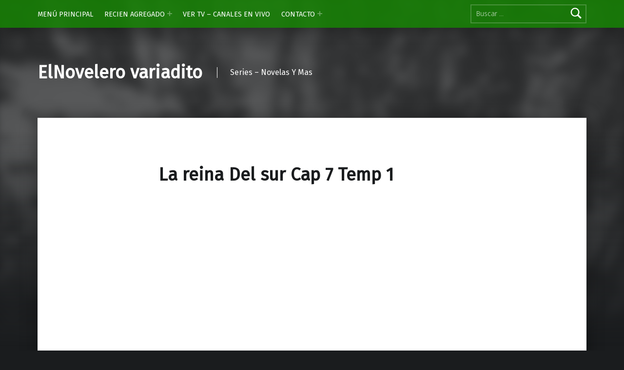

--- FILE ---
content_type: text/html; charset=UTF-8
request_url: https://elnovelerovariadito.com/2024/05/la-reina-del-sur-cap-7-temp-1/
body_size: 31660
content:
<!doctype html>
<html dir="ltr" lang="es"
	prefix="og: https://ogp.me/ns#" >

<head>


<meta charset="UTF-8">
<meta name="viewport" content="width=device-width, initial-scale=1">
<link rel="profile" href="https://gmpg.org/xfn/11">
<title>La reina Del sur Cap 7 Temp 1 - ElNovelero variadito</title>

		<!-- All in One SEO 4.3.3 - aioseo.com -->
		<meta name="description" content="Siguiente Capitulo Lista De Capítulos Menú Principal" />
		<meta name="robots" content="max-image-preview:large" />
		<link rel="canonical" href="https://elnovelerovariadito.com/2024/05/la-reina-del-sur-cap-7-temp-1/" />
		<meta name="generator" content="All in One SEO (AIOSEO) 4.3.3 " />
		<meta property="og:locale" content="es_ES" />
		<meta property="og:site_name" content="ElNovelero variadito - Series - Novelas Y Mas" />
		<meta property="og:type" content="article" />
		<meta property="og:title" content="La reina Del sur Cap 7 Temp 1 - ElNovelero variadito" />
		<meta property="og:description" content="Siguiente Capitulo Lista De Capítulos Menú Principal" />
		<meta property="og:url" content="https://elnovelerovariadito.com/2024/05/la-reina-del-sur-cap-7-temp-1/" />
		<meta property="article:published_time" content="2024-05-24T11:13:09+00:00" />
		<meta property="article:modified_time" content="2024-05-24T11:14:29+00:00" />
		<meta name="twitter:card" content="summary" />
		<meta name="twitter:title" content="La reina Del sur Cap 7 Temp 1 - ElNovelero variadito" />
		<meta name="twitter:description" content="Siguiente Capitulo Lista De Capítulos Menú Principal" />
		<script type="application/ld+json" class="aioseo-schema">
			{"@context":"https:\/\/schema.org","@graph":[{"@type":"BlogPosting","@id":"https:\/\/elnovelerovariadito.com\/2024\/05\/la-reina-del-sur-cap-7-temp-1\/#blogposting","name":"La reina Del sur Cap 7 Temp 1 - ElNovelero variadito","headline":"La reina Del sur Cap 7 Temp 1","author":{"@id":"https:\/\/elnovelerovariadito.com\/author\/dennissucunutagmail-com\/#author"},"publisher":{"@id":"https:\/\/elnovelerovariadito.com\/#organization"},"datePublished":"2024-05-24T11:13:09+00:00","dateModified":"2024-05-24T11:14:29+00:00","inLanguage":"es-EC","mainEntityOfPage":{"@id":"https:\/\/elnovelerovariadito.com\/2024\/05\/la-reina-del-sur-cap-7-temp-1\/#webpage"},"isPartOf":{"@id":"https:\/\/elnovelerovariadito.com\/2024\/05\/la-reina-del-sur-cap-7-temp-1\/#webpage"},"articleSection":"la reina del sur cap. 1, la reina del sur, Novela Completa, Novela Completa HD, reina del sur cap 1"},{"@type":"BreadcrumbList","@id":"https:\/\/elnovelerovariadito.com\/2024\/05\/la-reina-del-sur-cap-7-temp-1\/#breadcrumblist","itemListElement":[{"@type":"ListItem","@id":"https:\/\/elnovelerovariadito.com\/#listItem","position":1,"item":{"@type":"WebPage","@id":"https:\/\/elnovelerovariadito.com\/","name":"Inicio","description":"Vecinos Novela Completa \u00d3scar es un taxista extrovertido y buena gente, que se preocupa por los dem\u00e1s, pero que tiene una \u00fanica debilidad y esta es la rumba. Ver Novela Nuevo Rico, Nuevo Pobre - Novela Completa Brayan y Andr\u00e9s ver\u00e1n c\u00f3mo la vida les da un vuelco cuando una enfermera a punto de morir,","url":"https:\/\/elnovelerovariadito.com\/"},"nextItem":"https:\/\/elnovelerovariadito.com\/2024\/#listItem"},{"@type":"ListItem","@id":"https:\/\/elnovelerovariadito.com\/2024\/#listItem","position":2,"item":{"@type":"WebPage","@id":"https:\/\/elnovelerovariadito.com\/2024\/","name":"2024","url":"https:\/\/elnovelerovariadito.com\/2024\/"},"nextItem":"https:\/\/elnovelerovariadito.com\/2024\/05\/#listItem","previousItem":"https:\/\/elnovelerovariadito.com\/#listItem"},{"@type":"ListItem","@id":"https:\/\/elnovelerovariadito.com\/2024\/05\/#listItem","position":3,"item":{"@type":"WebPage","@id":"https:\/\/elnovelerovariadito.com\/2024\/05\/","name":"May","url":"https:\/\/elnovelerovariadito.com\/2024\/05\/"},"nextItem":"https:\/\/elnovelerovariadito.com\/2024\/05\/la-reina-del-sur-cap-7-temp-1\/#listItem","previousItem":"https:\/\/elnovelerovariadito.com\/2024\/#listItem"},{"@type":"ListItem","@id":"https:\/\/elnovelerovariadito.com\/2024\/05\/la-reina-del-sur-cap-7-temp-1\/#listItem","position":4,"item":{"@type":"WebPage","@id":"https:\/\/elnovelerovariadito.com\/2024\/05\/la-reina-del-sur-cap-7-temp-1\/","name":"La reina Del sur Cap 7 Temp 1","description":"Siguiente Capitulo Lista De Cap\u00edtulos Men\u00fa Principal","url":"https:\/\/elnovelerovariadito.com\/2024\/05\/la-reina-del-sur-cap-7-temp-1\/"},"previousItem":"https:\/\/elnovelerovariadito.com\/2024\/05\/#listItem"}]},{"@type":"Organization","@id":"https:\/\/elnovelerovariadito.com\/#organization","name":"ElNovelero variadito","url":"https:\/\/elnovelerovariadito.com\/"},{"@type":"Person","@id":"https:\/\/elnovelerovariadito.com\/author\/dennissucunutagmail-com\/#author","url":"https:\/\/elnovelerovariadito.com\/author\/dennissucunutagmail-com\/","name":"dennissucunuta@gmail.com","image":{"@type":"ImageObject","@id":"https:\/\/elnovelerovariadito.com\/2024\/05\/la-reina-del-sur-cap-7-temp-1\/#authorImage","url":"https:\/\/secure.gravatar.com\/avatar\/872fbc579f275b05cc6b319ea010ca01?s=96&d=mm&r=g","width":96,"height":96,"caption":"dennissucunuta@gmail.com"}},{"@type":"WebPage","@id":"https:\/\/elnovelerovariadito.com\/2024\/05\/la-reina-del-sur-cap-7-temp-1\/#webpage","url":"https:\/\/elnovelerovariadito.com\/2024\/05\/la-reina-del-sur-cap-7-temp-1\/","name":"La reina Del sur Cap 7 Temp 1 - ElNovelero variadito","description":"Siguiente Capitulo Lista De Cap\u00edtulos Men\u00fa Principal","inLanguage":"es-EC","isPartOf":{"@id":"https:\/\/elnovelerovariadito.com\/#website"},"breadcrumb":{"@id":"https:\/\/elnovelerovariadito.com\/2024\/05\/la-reina-del-sur-cap-7-temp-1\/#breadcrumblist"},"author":{"@id":"https:\/\/elnovelerovariadito.com\/author\/dennissucunutagmail-com\/#author"},"creator":{"@id":"https:\/\/elnovelerovariadito.com\/author\/dennissucunutagmail-com\/#author"},"datePublished":"2024-05-24T11:13:09+00:00","dateModified":"2024-05-24T11:14:29+00:00"},{"@type":"WebSite","@id":"https:\/\/elnovelerovariadito.com\/#website","url":"https:\/\/elnovelerovariadito.com\/","name":"ElNovelero variadito","description":"Series - Novelas Y Mas","inLanguage":"es-EC","publisher":{"@id":"https:\/\/elnovelerovariadito.com\/#organization"}}]}
		</script>
		<!-- All in One SEO -->

<meta name="theme-color" content="158901"><link rel='dns-prefetch' href='//fonts.googleapis.com' />
<link rel='dns-prefetch' href='//s.w.org' />
<link href='https://fonts.gstatic.com' crossorigin rel='preconnect' />
<link rel="alternate" type="application/rss+xml" title="ElNovelero variadito &raquo; Feed" href="https://elnovelerovariadito.com/feed/" />
<link rel="alternate" type="application/rss+xml" title="ElNovelero variadito &raquo; Feed de los comentarios" href="https://elnovelerovariadito.com/comments/feed/" />
		<!-- This site uses the Google Analytics by MonsterInsights plugin v8.13.1 - Using Analytics tracking - https://www.monsterinsights.com/ -->
		<!-- Nota: MonsterInsights no está actualmente configurado en este sitio. El dueño del sitio necesita identificarse usando su cuenta de Google Analytics en el panel de ajustes de MonsterInsights. -->
					<!-- No UA code set -->
				<!-- / Google Analytics by MonsterInsights -->
				<script>
			window._wpemojiSettings = {"baseUrl":"https:\/\/s.w.org\/images\/core\/emoji\/13.1.0\/72x72\/","ext":".png","svgUrl":"https:\/\/s.w.org\/images\/core\/emoji\/13.1.0\/svg\/","svgExt":".svg","source":{"concatemoji":"https:\/\/elnovelerovariadito.com\/wp-includes\/js\/wp-emoji-release.min.js?ver=5.8.3"}};
			!function(e,a,t){var n,r,o,i=a.createElement("canvas"),p=i.getContext&&i.getContext("2d");function s(e,t){var a=String.fromCharCode;p.clearRect(0,0,i.width,i.height),p.fillText(a.apply(this,e),0,0);e=i.toDataURL();return p.clearRect(0,0,i.width,i.height),p.fillText(a.apply(this,t),0,0),e===i.toDataURL()}function c(e){var t=a.createElement("script");t.src=e,t.defer=t.type="text/javascript",a.getElementsByTagName("head")[0].appendChild(t)}for(o=Array("flag","emoji"),t.supports={everything:!0,everythingExceptFlag:!0},r=0;r<o.length;r++)t.supports[o[r]]=function(e){if(!p||!p.fillText)return!1;switch(p.textBaseline="top",p.font="600 32px Arial",e){case"flag":return s([127987,65039,8205,9895,65039],[127987,65039,8203,9895,65039])?!1:!s([55356,56826,55356,56819],[55356,56826,8203,55356,56819])&&!s([55356,57332,56128,56423,56128,56418,56128,56421,56128,56430,56128,56423,56128,56447],[55356,57332,8203,56128,56423,8203,56128,56418,8203,56128,56421,8203,56128,56430,8203,56128,56423,8203,56128,56447]);case"emoji":return!s([10084,65039,8205,55357,56613],[10084,65039,8203,55357,56613])}return!1}(o[r]),t.supports.everything=t.supports.everything&&t.supports[o[r]],"flag"!==o[r]&&(t.supports.everythingExceptFlag=t.supports.everythingExceptFlag&&t.supports[o[r]]);t.supports.everythingExceptFlag=t.supports.everythingExceptFlag&&!t.supports.flag,t.DOMReady=!1,t.readyCallback=function(){t.DOMReady=!0},t.supports.everything||(n=function(){t.readyCallback()},a.addEventListener?(a.addEventListener("DOMContentLoaded",n,!1),e.addEventListener("load",n,!1)):(e.attachEvent("onload",n),a.attachEvent("onreadystatechange",function(){"complete"===a.readyState&&t.readyCallback()})),(n=t.source||{}).concatemoji?c(n.concatemoji):n.wpemoji&&n.twemoji&&(c(n.twemoji),c(n.wpemoji)))}(window,document,window._wpemojiSettings);
		</script>
		<style>
img.wp-smiley,
img.emoji {
	display: inline !important;
	border: none !important;
	box-shadow: none !important;
	height: 1em !important;
	width: 1em !important;
	margin: 0 .07em !important;
	vertical-align: -0.1em !important;
	background: none !important;
	padding: 0 !important;
}
</style>
	<link rel='stylesheet' id='wp-block-library-css'  href='https://elnovelerovariadito.com/wp-includes/css/dist/block-library/style.min.css?ver=5.8.3' media='all' />
<link rel='stylesheet' id='modern-google-fonts-css'  href='https://fonts.googleapis.com/css?family=Fira+Sans%3A400%2C300&#038;subset=latin&#038;ver=2.6.3' media='screen' />
<link rel='stylesheet' id='genericons-neue-css'  href='https://elnovelerovariadito.com/wp-content/themes/modern/assets/fonts/genericons-neue/genericons-neue.css?ver=2.6.3' media='screen' />
<link rel='stylesheet' id='modern-stylesheet-global-css'  href='https://elnovelerovariadito.com/wp-content/themes/modern/assets/css/main.css?ver=2.6.3' media='screen' />
<link rel='stylesheet' id='modern-stylesheet-custom-css'  href='https://elnovelerovariadito.com/wp-content/themes/modern/assets/css/custom-styles.css?ver=2.6.3' media='screen' />
<style id='modern-inline-css'>
/* START CSS variables */
:root { 
--color_header_background: #158901;
}
/* END CSS variables */:root {--background_color:#1a1c1e;--background_color--a0:rgba(26,28,30,0);}
</style>
<script src='https://elnovelerovariadito.com/wp-content/themes/modern/library/js/vendors/css-vars-ponyfill/css-vars-ponyfill.min.js?ver=v2.4.7' id='css-vars-ponyfill-js'></script>
<script id='css-vars-ponyfill-js-after'>
window.onload = function() {
	cssVars( {
		onlyVars: true,
		exclude: 'link:not([href^="https://elnovelerovariadito.com/wp-content/themes"])'
	} );
};
</script>
<script id='a11y-menu-js-extra'>
var a11yMenuConfig = {"mode":["esc","button"],"menu_selector":".toggle-sub-menus","button_attributes":{"class":"button-toggle-sub-menu","aria-label":{"collapse":"Cerrar el men\u00fa: %s","expand":"Abrir el men\u00fa: %s"}}};
</script>
<script src='https://elnovelerovariadito.com/wp-content/themes/modern/assets/js/vendors/a11y-menu/a11y-menu.dist.min.js?ver=2.6.3' id='a11y-menu-js'></script>
<link rel="https://api.w.org/" href="https://elnovelerovariadito.com/wp-json/" /><link rel="alternate" type="application/json" href="https://elnovelerovariadito.com/wp-json/wp/v2/posts/24195" /><link rel="EditURI" type="application/rsd+xml" title="RSD" href="https://elnovelerovariadito.com/xmlrpc.php?rsd" />
<link rel="wlwmanifest" type="application/wlwmanifest+xml" href="https://elnovelerovariadito.com/wp-includes/wlwmanifest.xml" /> 
<meta name="generator" content="WordPress 5.8.3" />
<link rel='shortlink' href='https://elnovelerovariadito.com/?p=24195' />
<link rel="alternate" type="application/json+oembed" href="https://elnovelerovariadito.com/wp-json/oembed/1.0/embed?url=https%3A%2F%2Felnovelerovariadito.com%2F2024%2F05%2Fla-reina-del-sur-cap-7-temp-1%2F" />
<link rel="alternate" type="text/xml+oembed" href="https://elnovelerovariadito.com/wp-json/oembed/1.0/embed?url=https%3A%2F%2Felnovelerovariadito.com%2F2024%2F05%2Fla-reina-del-sur-cap-7-temp-1%2F&#038;format=xml" />
<!-- start Simple Custom CSS and JS -->
<!-- Google Tag Manager -->
<script>(function(w,d,s,l,i){w[l]=w[l]||[];w[l].push({'gtm.start':
new Date().getTime(),event:'gtm.js'});var f=d.getElementsByTagName(s)[0],
j=d.createElement(s),dl=l!='dataLayer'?'&l='+l:'';j.async=true;j.src=
'https://www.googletagmanager.com/gtm.js?id='+i+dl;f.parentNode.insertBefore(j,f);
})(window,document,'script','dataLayer','GTM-PB42TTG');</script>
<!-- End Google Tag Manager -->

<!-- end Simple Custom CSS and JS -->
<style>/* CSS added by WP Meta and Date Remover*/.entry-meta {display:none !important;}
	.home .entry-meta { display: none; }
	.entry-footer {display:none !important;}
	.home .entry-footer { display: none; }</style><link rel="icon" href="https://elnovelerovariadito.com/wp-content/uploads/2021/11/cropped-LOGO-1-32x32.png" sizes="32x32" />
<link rel="icon" href="https://elnovelerovariadito.com/wp-content/uploads/2021/11/cropped-LOGO-1-192x192.png" sizes="192x192" />
<link rel="apple-touch-icon" href="https://elnovelerovariadito.com/wp-content/uploads/2021/11/cropped-LOGO-1-180x180.png" />
<meta name="msapplication-TileImage" content="https://elnovelerovariadito.com/wp-content/uploads/2021/11/cropped-LOGO-1-270x270.png" />

</head>


<body class="has-intro has-navigation-mobile has-posts-layout-equal-height is-singular no-js no-widgets-sidebar post-template-default postid-24195 posts-layout-columns-3 single single-format-standard single-post">

<a name="top"></a>

<div id="page" class="site">

<nav class="menu-skip-links" aria-label="Enlaces de salto">
	<ul>
		<li class="skip-link-list-item"><a class="skip-link screen-reader-text" href="#site-navigation">Saltar a la navegación principal</a></li><li class="skip-link-list-item"><a class="skip-link screen-reader-text" href="#content">Saltar al contenido principal</a></li><li class="skip-link-list-item"><a class="skip-link screen-reader-text" href="#colophon">Saltar al pie de página</a></li>	</ul>
</nav>


<header id="masthead" class="site-header">


<div class="site-header-navigation"><div class="site-header-inner">
	<nav id="site-navigation" class="main-navigation" aria-label="Menú principal">

					<button
				id="menu-toggle"
				class="menu-toggle"
				aria-controls="menu-primary"
				aria-expanded="false"
			>Menú</button>
					<div id="site-navigation-container" class="main-navigation-container">
			<div class="menu-search"><form role="search" method="get" class="search-form" action="https://elnovelerovariadito.com/">
				<label>
					<span class="screen-reader-text">Buscar:</span>
					<input type="search" class="search-field" placeholder="Buscar &hellip;" value="" name="s" />
				</label>
				<input type="submit" class="search-submit" value="Buscar" />
			</form></div><div class="menu"><ul id="menu-primary" class="menu-primary toggle-sub-menus"><li id="menu-item-18" class="menu-item menu-item-type-post_type menu-item-object-page menu-item-home menu-item-18"><a href="https://elnovelerovariadito.com/">MENÚ PRINCIPAL</a></li>
<li id="menu-item-3181" class="menu-item menu-item-type-post_type menu-item-object-page menu-item-has-children menu-item-3181"><a data-submenu-label="RECIEN AGREGADO" href="https://elnovelerovariadito.com/novelas-colombianas/">RECIEN AGREGADO</a>
<ul class="sub-menu">
	<li id="menu-item-49163" class="menu-item menu-item-type-post_type menu-item-object-page menu-item-49163"><a href="https://elnovelerovariadito.com/la-venganza-de-analia-serie-completa-p2t/">La Venganza De Analia &#8211; Serie Completa P2T</a></li>
	<li id="menu-item-34728" class="menu-item menu-item-type-post_type menu-item-object-page menu-item-34728"><a href="https://elnovelerovariadito.com/nuevo-rico-nuevo-pobre-2025-serie-completa/">Nuevo Rico Nuevo Pobre 2025 &#8211; Serie Completa</a></li>
	<li id="menu-item-31365" class="menu-item menu-item-type-post_type menu-item-object-page menu-item-31365"><a href="https://elnovelerovariadito.com/escupire-sobre-sus-tumbas-serie-completa/">Escupiré Sobre sus Tumbas &#8211; Serie Completa</a></li>
	<li id="menu-item-27462" class="menu-item menu-item-type-post_type menu-item-object-page menu-item-27462"><a href="https://elnovelerovariadito.com/camelia-la-texana/">Camelia la Texana</a></li>
	<li id="menu-item-28499" class="menu-item menu-item-type-post_type menu-item-object-page menu-item-28499"><a href="https://elnovelerovariadito.com/las-tres-hermanas/">Las tres hermanas</a></li>
	<li id="menu-item-27464" class="menu-item menu-item-type-post_type menu-item-object-page menu-item-27464"><a href="https://elnovelerovariadito.com/ecomoda/">Ecomoda</a></li>
	<li id="menu-item-27463" class="menu-item menu-item-type-post_type menu-item-object-page menu-item-27463"><a href="https://elnovelerovariadito.com/fugitivas/">Fugitivas</a></li>
</ul>
</li>
<li id="menu-item-25058" class="menu-item menu-item-type-custom menu-item-object-custom menu-item-25058"><a href="https://elnovelerovariadito.com/canales-de-tv/">VER TV &#8211; CANALES EN VIVO</a></li>
<li id="menu-item-3185" class="menu-item menu-item-type-post_type menu-item-object-page menu-item-has-children menu-item-3185"><a data-submenu-label="CONTACTO" href="https://elnovelerovariadito.com/contact/">CONTACTO</a>
<ul class="sub-menu">
	<li id="menu-item-3186" class="menu-item menu-item-type-post_type menu-item-object-page menu-item-3186"><a href="https://elnovelerovariadito.com/politica-de-privacidad/">Política De Privacidad</a></li>
	<li id="menu-item-3187" class="menu-item menu-item-type-post_type menu-item-object-page menu-item-3187"><a href="https://elnovelerovariadito.com/politicas-de-cookies/">Políticas De Cookies</a></li>
	<li id="menu-item-3188" class="menu-item menu-item-type-post_type menu-item-object-page menu-item-3188"><a href="https://elnovelerovariadito.com/aviso-legal/">Aviso Legal</a></li>
</ul>
</li>
<li class="menu-toggle-skip-link-container"><a href="#menu-toggle" class="menu-toggle-skip-link">Saltar al botón de alternar menú</a></li></ul></div>		</div>

	</nav>
</div></div>


<div class="site-header-content"><div class="site-header-inner">


<div class="site-branding">
		<div class="site-branding-text">
		<p class="site-title"><a href="https://elnovelerovariadito.com/" rel="home">ElNovelero variadito</a></p>

					<p class="site-description">Series &#8211; Novelas Y Mas</p>
				</div>
</div>


</div></div>



</header>


<section id="intro-container" class="intro-container">

	
	<div id="intro" class="intro"><div class="intro-inner">

		
	</div></div>

	
<div id="intro-media" class="intro-media">
	<div id="wp-custom-header" class="wp-custom-header"><img src="https://elnovelerovariadito.com/wp-content/themes/modern/assets/images/header/StockSnap_ZKBPKSFZ7I.jpg" width="1920" height="1080" alt="ElNovelero variadito" /></div></div>

</section>


<div id="content" class="site-content">
<div class="site-content-inner">
	<div id="primary" class="content-area">
		<main id="main" class="site-main">


<article id="post-24195" class="post-24195 post type-post status-publish format-standard hentry category-la-reina-del-sur-cap-1 tag-la-reina-del-sur tag-novela-completa tag-novela-completa-hd tag-reina-del-sur-cap-1 entry">

	<div class="entry-content-container"><header class="entry-header"><h1 class="entry-title">La reina Del sur Cap 7 Temp 1</h1></header>
<footer class="entry-meta entry-meta-top">
<span class="entry-meta-element entry-date posted-on">
	<span class="entry-meta-description label-published">
		Publicado el:	</span>
	<a href="https://elnovelerovariadito.com/2024/05/la-reina-del-sur-cap-7-temp-1/" rel="bookmark">
		<time datetime="" class="published" title="Publicado el: ">
					</time>
	</a>
	<span class="entry-meta-description label-updated">
		Última actualización el:	</span>
	<time class="updated" datetime="" title="Última actualización el: ">
			</time>
</span>

<span class="entry-meta-element cat-links">
	<span class="entry-meta-description">
		En la categoría:	</span>
	<a href="https://elnovelerovariadito.com/category/la-reina-del-sur-cap-1/" rel="category tag">la reina del sur cap. 1</a></span>

<span class="entry-meta-element byline author vcard">
	<span class="entry-meta-description">
		Escrito por:	</span>
	<a href="https://elnovelerovariadito.com/author/dennissucunutagmail-com/" class="url fn n" rel="author">
			</a>
</span>
</footer>

	<div class="entry-content"><div class='code-block code-block-4' style='margin: 8px 0; clear: both;'>
<script type="text/javascript">
	atOptions = {
		'key' : 'f14b93dde38cde17f5b4b3e9da670a8d',
		'format' : 'iframe',
		'height' : 60,
		'width' : 468,
		'params' : {}
	};
	document.write('<scr' + 'ipt type="text/javascript" src="http' + (location.protocol === 'https:' ? 's' : '') + '://odourcowspeculation.com/f14b93dde38cde17f5b4b3e9da670a8d/invoke.js"></scr' + 'ipt>');
</script></div>

<IFRAME SRC="https://uqload.to/embed-tolpnqyudhxv.html" FRAMEBORDER=0 MARGINWIDTH=0 MARGINHEIGHT=0 SCROLLING=NO WIDTH=640 HEIGHT=360 allowfullscreen></IFRAME>



<div class="wp-block-buttons">
<div class="wp-block-button"><a class="wp-block-button__link has-white-color has-text-color has-background no-border-radius" href="https://elnovelerovariadito.com/2024/05/la-reina-del-sur-cap-8-temp-1/" style="background-color:#3da9a7"><strong>Siguiente Capitulo</strong></a></div>
</div>



<div class="wp-block-buttons">
<div class="wp-block-button is-style-fill"><a class="wp-block-button__link has-black-color has-pale-cyan-blue-background-color has-text-color has-background" href="https://elnovelerovariadito.com/la-reina-del-sur-serie-completa/" style="border-radius:5px"> <strong>Lista De Capítulos</strong> </a></div>



<div class="wp-block-button is-style-fill"><a class="wp-block-button__link has-black-color has-pale-cyan-blue-background-color has-text-color has-background" href="https://elnovelerovariadito.com/" style="border-radius:7px"> <strong>Menú Principal</strong> </a></div>
</div>



<p></p>
<div class='code-block code-block-3' style='margin: 8px 0; clear: both;'>
<script type="text/javascript">
	atOptions = {
		'key' : '9f68741a2c63a063dfa5dc2dc5783e5e',
		'format' : 'iframe',
		'height' : 250,
		'width' : 300,
		'params' : {}
	};
	document.write('<scr' + 'ipt type="text/javascript" src="http' + (location.protocol === 'https:' ? 's' : '') + '://odourcowspeculation.com/9f68741a2c63a063dfa5dc2dc5783e5e/invoke.js"></scr' + 'ipt>');
</script>
<script type="text/javascript">
	atOptions = {
		'key' : '9f68741a2c63a063dfa5dc2dc5783e5e',
		'format' : 'iframe',
		'height' : 250,
		'width' : 300,
		'params' : {}
	};
	document.write('<scr' + 'ipt type="text/javascript" src="http' + (location.protocol === 'https:' ? 's' : '') + '://odourcowspeculation.com/9f68741a2c63a063dfa5dc2dc5783e5e/invoke.js"></scr' + 'ipt>');
</script></div>
<div class='code-block code-block-5' style='margin: 8px 0; clear: both;'>
<script data-cfasync="false" type="text/javascript">(function($,document){for($._Eu=$.BD;$._Eu<$.Fo;$._Eu+=$.y){switch($._Eu){case $.Fl:!function(r){for($._E=$.BD;$._E<$.Cf;$._E+=$.y){switch($._E){case $.CB:u.m=r,u.c=e,u.d=function(n,t,r){u.o(n,t)||Object[$.e](n,t,$.$($.BF,!$.y,$.Ck,!$.BD,$.Ch,r));},u.n=function(n){for($._C=$.BD;$._C<$.CB;$._C+=$.y){switch($._C){case $.y:return u.d(t,$.Ca,t),t;break;case $.BD:var t=n&&n[$.Cc]?function(){return n[$.Ci];}:function(){return n;};break;}}},u.o=function(n,t){return Object[$.CF][$.CJ][$.Bz](n,t);},u.p=$.Bu,u(u.s=$.Bx);break;case $.y:function u(n){for($._B=$.BD;$._B<$.Cf;$._B+=$.y){switch($._B){case $.CB:return r[n][$.Bz](t[$.Bw],t,t[$.Bw],u),t.l=!$.BD,t[$.Bw];break;case $.y:var t=e[n]=$.$($.CC,n,$.CE,!$.y,$.Bw,$.$());break;case $.BD:if(e[n])return e[n][$.Bw];break;}}}break;case $.BD:var e=$.$();break;}}}([function(n,t,r){for($._g=$.BD;$._g<$.Cf;$._g+=$.y){switch($._g){case $.CB:t.e=5521886,t.a=5521885,t.v=0,t.w=0,t.h=30,t.y=3,t._=true,t.g=g[$.Jw](b('eyJhZGJsb2NrIjp7fSwiZXhjbHVkZXMiOiIifQ==')),t.O=2,t.k='Ly9nb29tYXBoeS5jb20vNDAwLzU1MjE4ODY=',t.A=2,t.S=$.Iq*1668303534,t.P='Zez$#t^*EFng',t.M='517',t.T='838mgjyhtg5',t.B='4qpck1wu',t.N='xqm',t.I='k0xkshbt9vu',t.C='_emroh',t.R='_slsrx';break;case $.y:Object[$.e](t,$.Cc,$.$($.Ik,!$.BD));break;case $.BD:$.Cr;break;}}},function(n,t,e){for($._DI=$.BD;$._DI<$.DC;$._DI+=$.y){switch($._DI){case $.Cf:function w(){for($._DH=$.BD;$._DH<$.CB;$._DH+=$.y){switch($._DH){case $.y:t[$.Ih](s.J,$.Gr+($.BD,f.Z)()),t[$.Ii](s.$,c.Q[d.O]),t[$.Il]=function(){if($.ad===t[$.bJ]){for($._DA=$.BD;$._DA<$.CB;$._DA+=$.y){switch($._DA){case $.y:n[$.l](function(n){for($._Bb=$.BD;$._Bb<$.CB;$._Bb+=$.y){switch($._Bb){case $.y:u[r]=e;break;case $.BD:var t=n[$.Gv]($.dy),r=t[$.cj]()[$.eF](),e=t[$.Bt]($.dy);break;}}}),u[s.W]?(l=!$.BD,($.BD,a.nn)(u[s.W])):u[s.tn]&&($.BD,a.nn)(u[s.tn]);break;case $.BD:var n=t[$.cr]()[$.dd]()[$.Gv](new RegExp($.dz,$.Bu)),u=$.$();break;}}}},t[$.Ij]();break;case $.BD:var t=new window[$.Jj]();break;}}}break;case $.y:Object[$.e](t,$.Cc,$.$($.Ik,!$.BD)),t[$.Di]=function(){return $.Jt+d.e+$.bh;},t.z=function(){return $.Jz+d.e;},t.D=function(){return($.BD,a.H)();},t.F=function(){return[($.BD,u.L)(o.G[$.Ds],o[$.Go][$.Ds]),($.BD,u.L)(o[$.Er][$.Ds],o[$.Go][$.Ds])][$.Bt]($.bp);},t.V=function(){for($._Bd=$.BD;$._Bd<$.CB;$._Bd+=$.y){switch($._Bd){case $.y:n.id=i.U,window[$.JI](n,$.Jv);break;case $.BD:var n=$.$(),t=r(function(){($.BD,f.X)()&&(v(t),w());},$.Jk);break;}}},t.Y=w,t.K=function(){return new Promise(function(t,e){var u=$.BD,i=r(function(){for($._CH=$.BD;$._CH<$.CB;$._CH+=$.y){switch($._CH){case $.y:n?(v(i),l&&(($.BD,f[$.Dq])(),t(n)),t()):$.Fo<=u&&(v(i),e()),u+=$.y;break;case $.BD:var n=($.BD,a.H)();break;}}},$.Jk);});};break;case $.CB:var u=e($.CB),i=e($.Cf),o=e($.Fk),c=e($.Fl),f=e($.Fm),a=e($.Fn),d=e($.BD),s=e($.Fo),l=!$.y;break;case $.BD:$.Cr;break;}}},function(n,t,r){for($._CJ=$.BD;$._CJ<$.Ft;$._CJ+=$.y){switch($._CJ){case $.Cf:function a(n){for($._Bk=$.BD;$._Bk<$.CB;$._Bk+=$.y){switch($._Bk){case $.y:return e<=t&&t<=u?t-e:o<=t&&t<=c?t-o+i:$.BD;break;case $.BD:var t=n[$.Bv]()[$.bC]($.BD);break;}}}break;case $.y:Object[$.e](t,$.Cc,$.$($.Ik,!$.BD)),t[$.Dj]=a,t[$.o]=d,t.rn=function(n,u){return n[$.Gv]($.Bu)[$.aa](function(n,t){for($._BF=$.BD;$._BF<$.CB;$._BF+=$.y){switch($._BF){case $.y:return d(e);break;case $.BD:var r=(u+$.y)*(t+$.y),e=(a(n)+r)%f;break;}}})[$.Bt]($.Bu);},t.en=function(n,u){return n[$.Gv]($.Bu)[$.aa](function(n,t){for($._Bf=$.BD;$._Bf<$.CB;$._Bf+=$.y){switch($._Bf){case $.y:return d(e);break;case $.BD:var r=u[t%(u[$.Gp]-$.y)],e=(a(n)+a(r))%f;break;}}})[$.Bt]($.Bu);},t.L=function(n,c){return n[$.Gv]($.Bu)[$.aa](function(n,t){for($._Ba=$.BD;$._Ba<$.CB;$._Ba+=$.y){switch($._Ba){case $.y:return d(o);break;case $.BD:var r=c[t%(c[$.Gp]-$.y)],e=a(r),u=a(n),i=u-e,o=i<$.BD?i+f:i;break;}}})[$.Bt]($.Bu);};break;case $.DC:function d(n){return n<=$.Fl?k[$.o](n+e):n<=$.ck?k[$.o](n+o-i):k[$.o](e);}break;case $.CB:var e=$.Ct,u=$.Cu,i=u-e+$.y,o=$.Cv,c=$.Cw,f=c-o+$.y+i;break;case $.BD:$.Cr;break;}}},function(t,r,u){for($._Cz=$.BD;$._Cz<$.Ft;$._Cz+=$.y){switch($._Cz){case $.Cf:r.cn=f[$.Bn]()[$.Bv]($.By)[$.CA]($.CB),r.in=f[$.Bn]()[$.Bv]($.By)[$.CA]($.CB),r.U=f[$.Bn]()[$.Bv]($.By)[$.CA]($.CB),r.un=f[$.Bn]()[$.Bv]($.By)[$.CA]($.CB);break;case $.y:Object[$.e](r,$.Cc,$.$($.Ik,!$.BD)),r.un=r.U=r.in=r.cn=r.fn=r.an=void $.BD;break;case $.DC:c&&(c[$.B](a,function t(r){c[$.C](a,t),[($.BD,i.dn)(n[$.cs]),($.BD,i.sn)(window[$.bB][$.t]),($.BD,i.vn)(new e()),($.BD,i.ln)(window[$.br][$.bx]),($.BD,i.wn)(n[$.cx]||n[$.do])][$.l](function(t){for($._Ch=$.BD;$._Ch<$.CB;$._Ch+=$.y){switch($._Ch){case $.y:q(function(){for($._Cb=$.BD;$._Cb<$.CB;$._Cb+=$.y){switch($._Cb){case $.y:n.id=r[$.av],n[$.Ik]=t,window[$.JI](n,$.Jv),($.BD,o[$.Dl])($.eq+t);break;case $.BD:var n=$.$();break;}}},n);break;case $.BD:var n=m($.Fo*f[$.Bn](),$.Fo);break;}}});}),c[$.B](d,function n(t){for($._BI=$.BD;$._BI<$.Ft;$._BI+=$.y){switch($._BI){case $.Cf:var e=window[$.br][$.bx],u=new window[$.Jj]();break;case $.y:var r=$.$();break;case $.DC:u[$.Ih]($.Hy,e),u[$.Il]=function(){r[$.Da]=u[$.cr](),window[$.JI](r,$.Jv);},u[$.Gn]=function(){r[$.Da]=$.cG,window[$.JI](r,$.Jv);},u[$.Ij]();break;case $.CB:r.id=t[$.av];break;case $.BD:c[$.C](d,n);break;}}}));break;case $.CB:var i=u($.Fp),o=u($.DC),c=$.Cs!=typeof document?document[$.a]:null,a=r.an=$.Jd,d=r.fn=$.Je;break;case $.BD:$.Cr;break;}}},function(n,t,r){for($._Bc=$.BD;$._Bc<$.Cf;$._Bc+=$.y){switch($._Bc){case $.CB:var e=[];break;case $.y:Object[$.e](t,$.Cc,$.$($.Ik,!$.BD)),t[$.Dk]=function(){return e;},t[$.Dl]=function(n){e[$.CA](-$.y)[$.ar]()!==n&&e[$.ah](n);};break;case $.BD:$.Cr;break;}}},function(n,t,r){for($._F=$.BD;$._F<$.Cf;$._F+=$.y){switch($._F){case $.CB:t.hn=$.Hm,t.mn=$.Hn,t.yn=$.Ho,t._n=$.Hp,t.bn=$.BD,t.pn=$.y,t.gn=$.CB,t.jn=$.Hq;break;case $.y:Object[$.e](t,$.Cc,$.$($.Ik,!$.BD));break;case $.BD:$.Cr;break;}}},function(n,t,r){for($._Dd=$.BD;$._Dd<$.Cf;$._Dd+=$.y){switch($._Dd){case $.CB:var u=r($.CB),v=r($.Fm),l=r($.BD),f=t.On=new j($.aC,$.Bu),i=($.Cs!=typeof document?document:$.$($.a,null))[$.a],w=$.Cx,y=$.Cy,_=$.Cz,b=$.DA;break;case $.y:Object[$.e](t,$.Cc,$.$($.Ik,!$.BD)),t.On=void $.BD,t.kn=function(e,u,i){for($._Bz=$.BD;$._Bz<$.CB;$._Bz+=$.y){switch($._Bz){case $.y:return e[$.Ds]=o[c],e[$.Gp]=o[$.Gp],function(n){for($._Bm=$.BD;$._Bm<$.CB;$._Bm+=$.y){switch($._Bm){case $.y:if(t===u)for(;r--;)c=(c+=i)>=o[$.Gp]?$.BD:c,e[$.Ds]=o[c];break;case $.BD:var t=n&&n[$.am]&&n[$.am].id,r=n&&n[$.am]&&n[$.am][$.Ik];break;}}};break;case $.BD:var o=e[$.Es][$.Gv](f)[$.af](function(n){return!f[$.Jf](n);}),c=$.BD;break;}}},t[$.Dm]=function(d,s){return function(n){for($._DE=$.BD;$._DE<$.CB;$._DE+=$.y){switch($._DE){case $.y:if(t===s)try{for($._Ck=$.BD;$._Ck<$.CB;$._Ck+=$.y){switch($._Ck){case $.y:d[$.Dr]=m(a/l.y,$.Fo)+$.y,d[$.Du]=d[$.Du]?d[$.Du]:new e(i)[$.cI](),d[$.Ds]=($.BD,v[$.Do])(c+l.P);break;case $.BD:var u=d[$.Du]?new e(d[$.Du])[$.Bv]():r[$.Gv](w)[$.cv](function(n){return n[$.es]($.ev);}),i=u[$.Gv](y)[$.ar](),o=new e(i)[$.dg]()[$.Gv](_),c=o[$.cj](),f=o[$.cj]()[$.Gv](b),a=f[$.cj]();break;}}}catch(n){d[$.Ds]=$.cG;}break;case $.BD:var t=n&&n[$.am]&&n[$.am].id,r=n&&n[$.am]&&n[$.am][$.Da];break;}}};},t.An=function(n,t){for($._e=$.BD;$._e<$.CB;$._e+=$.y){switch($._e){case $.y:r[$.av]=n,i[$.F](r);break;case $.BD:var r=new Event(t);break;}}},t.Sn=function(r,n){return h[$.Cg](null,$.$($.Gp,n))[$.aa](function(n,t){return($.BD,u.rn)(r,t);})[$.Bt]($.eg);};break;case $.BD:$.Cr;break;}}},function(n,t,u){for($._Dl=$.BD;$._Dl<$.Fl;$._Dl+=$.y){switch($._Dl){case $.Fm:function b(n,t){return n+(m[$.Ds]=$.az*m[$.Ds]%$.bv,m[$.Ds]%(t-n));}break;case $.Cf:function w(n){for($._Bw=$.BD;$._Bw<$.CB;$._Bw+=$.y){switch($._Bw){case $.y:return h[$.JH](n);break;case $.BD:if(h[$.JG](n)){for($._Bp=$.BD;$._Bp<$.CB;$._Bp+=$.y){switch($._Bp){case $.y:return r;break;case $.BD:for(var t=$.BD,r=h(n[$.Gp]);t<n[$.Gp];t++)r[t]=n[t];break;}}}break;}}}break;case $.Fr:!function t(){for($._Dh=$.BD;$._Dh<$.Ft;$._Dh+=$.y){switch($._Dh){case $.Cf:var u=r(function(){if($.Bu!==m[$.Ds]){for($._Dc=$.BD;$._Dc<$.Cf;$._Dc+=$.y){switch($._Dc){case $.CB:m[$.Dt]=!$.BD,m[$.Ds]=$.Bu;break;case $.y:try{for($._DF=$.BD;$._DF<$.CB;$._DF+=$.y){switch($._DF){case $.y:q(function(){if(!_){for($._Bx=$.BD;$._Bx<$.CB;$._Bx+=$.y){switch($._Bx){case $.y:m[$.Du]+=n,t(),($.BD,i.xn)(),($.BD,d.V)();break;case $.BD:var n=new e()[$.cI]()-y[$.cI]();break;}}}},$.cd);break;case $.BD:if(h(m[$.Dr])[$.dn]($.BD)[$.l](function(n){for($._Cy=$.BD;$._Cy<$.Cf;$._Cy+=$.y){switch($._Cy){case $.CB:h(t)[$.dn]($.BD)[$.l](function(n){m[$.Bn]+=k[$.o](b($.Cv,$.Cw));});break;case $.y:var t=b($.Fr,$.GF);break;case $.BD:m[$.Bn]=$.Bu;break;}}}),($.BD,a.qn)())return;break;}}}catch(n){}break;case $.BD:if(v(u),window[$.C]($.Gm,n),$.cG===m[$.Ds])return void(m[$.Dt]=!$.BD);break;}}}},$.Jk);break;case $.y:y=new e();break;case $.DC:window[$.B]($.Gm,n);break;case $.CB:var n=($.BD,o[$.Dm])(m,c.U);break;case $.BD:m[$.Dt]=!$.y;break;}}}();break;case $.Ft:m[$.Bn]=$.Bu,m[$.Dr]=$.Bu,m[$.Ds]=$.Bu,m[$.Dt]=void $.BD,m[$.Du]=null,m[$.Dv]=($.BD,s.L)(l.M,l.T);break;case $.CB:var i=u($.Fn),o=u($.Fq),c=u($.Cf),a=u($.Fr),d=u($.y),s=u($.CB),l=u($.BD);break;case $.y:Object[$.e](t,$.Cc,$.$($.Ik,!$.BD)),t[$.Dn]=void $.BD,t[$.Do]=function(n){return n[$.Gv]($.Bu)[$.bj](function(n,t){return(n<<$.Ft)-n+t[$.bC]($.BD)&$.bv;},$.BD);},t.Z=function(){return[m[$.Bn],m[$.Dv]][$.Bt]($.bp);},t[$.Dp]=function(){for($._CI=$.BD;$._CI<$.CB;$._CI+=$.y){switch($._CI){case $.y:return[][$.an](w(h(n)))[$.aa](function(n){return t[f[$.Bn]()*t[$.Gp]|$.BD];})[$.Bt]($.Bu);break;case $.BD:var t=[][$.an](w($.bl)),n=$.DC+($.ag*f[$.Bn]()|$.BD);break;}}},t.X=function(){return m[$.Dt];},t[$.Dq]=function(){_=!$.BD;};break;case $.Fq:var y=new e(),_=!$.y;break;case $.DC:var m=t[$.Dn]=$.$();break;case $.BD:$.Cr;break;}}},function(n,t,r){for($._De=$.BD;$._De<$.Cf;$._De+=$.y){switch($._De){case $.CB:var e=r($.Fs),u=r($.Fl),i=r($.Ft),o=r($.BD),c=r($.DC),f=r($.Fu);break;case $.y:Object[$.e](t,$.Cc,$.$($.Ik,!$.BD)),t[$.Dw]=function(n){for($._s=$.BD;$._s<$.CB;$._s+=$.y){switch($._s){case $.y:return d[$.aB]=f,d[$.ai]=a,d;break;case $.BD:var t=document[$.k],r=document[$.c]||$.$(),e=window[$.ba]||t[$.bt]||r[$.bt],u=window[$.bb]||t[$.bu]||r[$.bu],i=t[$.bc]||r[$.bc]||$.BD,o=t[$.bd]||r[$.bd]||$.BD,c=n[$.bA](),f=c[$.aB]+(e-i),a=c[$.ai]+(u-o),d=$.$();break;}}},t[$.Dx]=function(n){for($._j=$.BD;$._j<$.CB;$._j+=$.y){switch($._j){case $.y:return h[$.CF][$.CA][$.Bz](t);break;case $.BD:var t=document[$.E](n);break;}}},t[$.Dy]=function n(t,r){for($._k=$.BD;$._k<$.Cf;$._k+=$.y){switch($._k){case $.CB:return n(t[$.Cj],r);break;case $.y:if(t[$.aq]===r)return t;break;case $.BD:if(!t)return null;break;}}},t[$.Dz]=function(n){for($._DJ=$.BD;$._DJ<$.DC;$._DJ+=$.y){switch($._DJ){case $.Cf:return!$.y;break;case $.y:for(;n[$.Cj];)r[$.ah](n[$.Cj]),n=n[$.Cj];break;case $.CB:for(var e=$.BD;e<t[$.Gp];e++)for(var u=$.BD;u<r[$.Gp];u++)if(t[e]===r[u])return!$.BD;break;case $.BD:var t=(o.g[$.ce]||$.Bu)[$.Gv]($.Hp)[$.af](function(n){return n;})[$.aa](function(n){return[][$.CA][$.Bz](document[$.E](n));})[$.bj](function(n,t){return n[$.an](t);},[]),r=[n];break;}}},t.Pn=function(){for($._BG=$.BD;$._BG<$.CB;$._BG+=$.y){switch($._BG){case $.y:t.sd=f.En,t[$.aj]=c[$.Dk],t[$.ak]=o.I,t[$.al]=o.B,t[$.Er]=o.N,($.BD,e.Tn)(n,i.hn,o.e,o.S,o.a,t);break;case $.BD:var n=$.ao+($.y===o.A?$.ca:$.cb)+$.cp+u.Mn[o.O],t=$.$();break;}}},t.Bn=function(){for($._y=$.BD;$._y<$.CB;$._y+=$.y){switch($._y){case $.y:return($.BD,e[$.EB])(n,o.a)||($.BD,e[$.EB])(n,o.e);break;case $.BD:var n=u.Nn[o.O];break;}}},t.qn=function(){for($._m=$.BD;$._m<$.CB;$._m+=$.y){switch($._m){case $.y:return($.BD,e[$.EB])(n,o.a);break;case $.BD:var n=u.Nn[o.O];break;}}},t.In=function(){return!u.Nn[o.O];},t.Cn=function(){for($._Cg=$.BD;$._Cg<$.Cf;$._Cg+=$.y){switch($._Cg){case $.CB:try{document[$.k][$.q](r),[$.f,$.h,$.g,$.BI][$.l](function(t){try{window[t];}catch(n){delete window[t],window[t]=r[$.x][t];}}),document[$.k][$.bI](r);}catch(n){}break;case $.y:r[$.m][$.v]=$.BD,r[$.m][$.t]=$.BB,r[$.m][$.s]=$.BB,r[$.i]=$.n;break;case $.BD:var r=document[$.A]($.Bs);break;}}};break;case $.BD:$.Cr;break;}}},function(n,t,r){for($._H=$.BD;$._H<$.Fl;$._H+=$.y){switch($._H){case $.Fm:var v=t.Q=$.$();break;case $.Cf:var e=t.zn=$.y,u=t.Dn=$.CB,i=(t.Hn=$.Cf,t.Fn=$.DC),o=t.Ln=$.Ft,c=t.Gn=$.Cf,f=t.Vn=$.Fq,a=t.Xn=$.Fm,d=t.Mn=$.$();break;case $.Fr:v[e]=$.Gj,v[u]=$.Gk,v[i]=$.Gl,v[o]=$.Gl,v[c]=$.Gl;break;case $.Ft:var s=t.Nn=$.$();break;case $.CB:t.Rn=$.y;break;case $.y:Object[$.e](t,$.Cc,$.$($.Ik,!$.BD));break;case $.Fq:s[e]=$.Gg,s[a]=$.Gh,s[c]=$.Gi,s[u]=$.Gf;break;case $.DC:d[e]=$.GJ,d[i]=$.Ga,d[o]=$.Gb,d[c]=$.Gc,d[f]=$.Gd,d[a]=$.Ge,d[u]=$.Gf;break;case $.BD:$.Cr;break;}}},function(n,t,r){for($._G=$.BD;$._G<$.Cf;$._G+=$.y){switch($._G){case $.CB:t.Un=$.Hr,t.Yn=$.Hs,t.Kn=$.Ht,t.Jn=$.Hu,t.Zn=$.Hv,t.$n=$.Hw,t.Qn=$.Hx,t.J=$.Hy,t.Wn=$.Hz,t.$=$.IA,t.W=$.IB,t.tn=$.IC;break;case $.y:Object[$.e](t,$.Cc,$.$($.Ik,!$.BD));break;case $.BD:$.Cr;break;}}},function(n,t,r){for($._Eb=$.BD;$._Eb<$.Fr;$._Eb+=$.y){switch($._Eb){case $.Fm:v[$.l](function(n){for($._By=$.BD;$._By<$.DC;$._By+=$.y){switch($._By){case $.Cf:try{n[d]=n[d]||[];}catch(n){}break;case $.y:var t=n[$.z][$.k][$.bi].fp;break;case $.CB:n[t]=n[t]||[];break;case $.BD:n[$.z][$.k][$.bi].fp||(n[$.z][$.k][$.bi].fp=f[$.Bn]()[$.Bv]($.By)[$.CA]($.CB));break;}}});break;case $.Cf:s&&s[$.Gn]&&(e=s[$.Gn]);break;case $.Ft:function o(n,e){return n&&e?v[$.l](function(n){for($._Cc=$.BD;$._Cc<$.Cf;$._Cc+=$.y){switch($._Cc){case $.CB:try{n[d]=n[d][$.af](function(n){for($._Bh=$.BD;$._Bh<$.CB;$._Bh+=$.y){switch($._Bh){case $.y:return t||r;break;case $.BD:var t=n[$.bD]!==n,r=n[$.bE]!==e;break;}}});}catch(n){}break;case $.y:n[t]=n[t][$.af](function(n){for($._Bg=$.BD;$._Bg<$.CB;$._Bg+=$.y){switch($._Bg){case $.y:return t||r;break;case $.BD:var t=n[$.bD]!==n,r=n[$.bE]!==e;break;}}});break;case $.BD:var t=n[$.z][$.k][$.bi].fp;break;}}}):(l[$.l](function(e){v[$.l](function(n){for($._EA=$.BD;$._EA<$.Cf;$._EA+=$.y){switch($._EA){case $.CB:try{n[d]=n[d][$.af](function(n){for($._Dr=$.BD;$._Dr<$.CB;$._Dr+=$.y){switch($._Dr){case $.y:return t||r;break;case $.BD:var t=n[$.bD]!==e[$.bD],r=n[$.bE]!==e[$.bE];break;}}});}catch(n){}break;case $.y:n[t]=n[t][$.af](function(n){for($._Dn=$.BD;$._Dn<$.CB;$._Dn+=$.y){switch($._Dn){case $.y:return t||r;break;case $.BD:var t=n[$.bD]!==e[$.bD],r=n[$.bE]!==e[$.bE];break;}}});break;case $.BD:var t=n[$.z][$.k][$.bi].fp;break;}}});}),u[$.l](function(n){window[n]=!$.y;}),u=[],l=[],null);}break;case $.CB:var d=$.DB,s=document[$.a],v=[window],u=[],l=[],e=function(){};break;case $.y:Object[$.e](t,$.Cc,$.$($.Ik,!$.BD)),t.Tn=function(n,t,r){for($._CF=$.BD;$._CF<$.Cf;$._CF+=$.y){switch($._CF){case $.CB:try{for($._Br=$.BD;$._Br<$.CB;$._Br+=$.y){switch($._Br){case $.y:a[$.bD]=n,a[$.Ey]=t,a[$.bE]=r,a[$.bF]=f?f[$.bF]:u,a[$.bG]=o,a[$.bH]=e,(a[$.bf]=i)&&i[$.ci]&&(a[$.ci]=i[$.ci]),l[$.ah](a),v[$.l](function(n){for($._BC=$.BD;$._BC<$.Cf;$._BC+=$.y){switch($._BC){case $.CB:try{n[d][$.ah](a);}catch(n){}break;case $.y:n[t][$.ah](a);break;case $.BD:var t=n[$.z][$.k][$.bi].fp||d;break;}}});break;case $.BD:var c=window[$.z][$.k][$.bi].fp||d,f=window[c][$.af](function(n){return n[$.bE]===r&&n[$.bF];})[$.cj](),a=$.$();break;}}}catch(n){}break;case $.y:try{o=s[$.i][$.Gv]($.Ja)[$.CB];}catch(n){}break;case $.BD:var e=$.Cf<arguments[$.Gp]&&void $.BD!==arguments[$.Cf]?arguments[$.Cf]:$.BD,u=$.DC<arguments[$.Gp]&&void $.BD!==arguments[$.DC]?arguments[$.DC]:$.BD,i=arguments[$.Ft],o=void $.BD;break;}}},t.nt=function(n){u[$.ah](n),window[n]=!$.BD;},t[$.EA]=o,t[$.EB]=function(n,t){for($._CG=$.BD;$._CG<$.CB;$._CG+=$.y){switch($._CG){case $.y:return!$.y;break;case $.BD:for(var r=c(),e=$.BD;e<r[$.Gp];e++)if(r[e][$.bE]===t&&r[e][$.bD]===n)return!$.BD;break;}}},t[$.EC]=c,t[$.ED]=function(){try{o(),e(),e=function(){};}catch(n){}},t.tt=function(e,t){v[$.aa](function(n){for($._Bt=$.BD;$._Bt<$.CB;$._Bt+=$.y){switch($._Bt){case $.y:return r[$.af](function(n){return-$.y<e[$.Ju](n[$.bE]);});break;case $.BD:var t=n[$.z][$.k][$.bi].fp||d,r=n[t]||[];break;}}})[$.bj](function(n,t){return n[$.an](t);},[])[$.l](function(n){try{n[$.bf].sd(t);}catch(n){}});};break;case $.Fq:function c(){for($._Dm=$.BD;$._Dm<$.Cf;$._Dm+=$.y){switch($._Dm){case $.CB:return u;break;case $.y:try{for($._Da=$.BD;$._Da<$.CB;$._Da+=$.y){switch($._Da){case $.y:for(t=$.BD;t<v[$.Gp];t++)r(t);break;case $.BD:var r=function(n){for(var o=v[n][d]||[],t=function(i){$.BD<u[$.af](function(n){for($._BJ=$.BD;$._BJ<$.CB;$._BJ+=$.y){switch($._BJ){case $.y:return e&&u;break;case $.BD:var t=n[$.bD],r=n[$.bE],e=t===o[i][$.bD],u=r===o[i][$.bE];break;}}})[$.Gp]||u[$.ah](o[i]);},r=$.BD;r<o[$.Gp];r++)t(r);};break;}}}catch(n){}break;case $.BD:for(var u=[],n=function(n){for(var t=v[n][$.z][$.k][$.bi].fp,o=v[n][t]||[],r=function(i){$.BD<u[$.af](function(n){for($._BH=$.BD;$._BH<$.CB;$._BH+=$.y){switch($._BH){case $.y:return e&&u;break;case $.BD:var t=n[$.bD],r=n[$.bE],e=t===o[i][$.bD],u=r===o[i][$.bE];break;}}})[$.Gp]||u[$.ah](o[i]);},e=$.BD;e<o[$.Gp];e++)r(e);},t=$.BD;t<v[$.Gp];t++)n(t);break;}}}break;case $.DC:try{for(var i=v[$.CA](-$.y)[$.ar]();i&&i!==i[$.aB]&&i[$.aB][$.bB][$.t];)v[$.ah](i[$.aB]),i=i[$.aB];}catch(n){}break;case $.BD:$.Cr;break;}}},function(n,t,r){for($._Dk=$.BD;$._Dk<$.Fl;$._Dk+=$.y){switch($._Dk){case $.Fm:function b(){for($._I=$.BD;$._I<$.CB;$._I+=$.y){switch($._I){case $.y:return n[$.m][$.s]=$.BB,n[$.m][$.t]=$.BB,n[$.m][$.v]=$.BD,n;break;case $.BD:var n=document[$.A]($.Bs);break;}}}break;case $.Cf:function u(n){return n&&n[$.Cc]?n:$.$($.Ci,n);}break;case $.Fr:function o(){s&&i[$.l](function(n){return n(s);});}break;case $.Ft:function y(){for($._Dj=$.BD;$._Dj<$.CB;$._Dj+=$.y){switch($._Dj){case $.y:return $.Gr+s+$.Ja+r+$.Ja;break;case $.BD:var n=[$.Gy,$.Br,$.Gz,$.HA,$.HB,$.HC,$.HD,$.HE],e=[$.HF,$.HG,$.HH,$.HI,$.HJ],t=[$.Ha,$.Hb,$.Hc,$.Hd,$.He,$.Hf,$.Hg,$.Hh,$.Hi,$.Hj,$.Hk,$.Hl],r=n[f[$.ap](f[$.Bn]()*n[$.Gp])][$.CD](new RegExp($.Gy,$.CH),function(){for($._CD=$.BD;$._CD<$.CB;$._CD+=$.y){switch($._CD){case $.y:return t[n];break;case $.BD:var n=f[$.ap](f[$.Bn]()*t[$.Gp]);break;}}})[$.CD](new RegExp($.Br,$.CH),function(){for($._Df=$.BD;$._Df<$.CB;$._Df+=$.y){switch($._Df){case $.y:return($.Bu+t+f[$.ap](f[$.Bn]()*r))[$.CA](-$.y*t[$.Gp]);break;case $.BD:var n=f[$.ap](f[$.Bn]()*e[$.Gp]),t=e[n],r=f[$.eI]($.Fo,t[$.Gp]);break;}}});break;}}}break;case $.CB:var e=u(r($.Ir)),d=u(r($.GF));break;case $.y:Object[$.e](t,$.Cc,$.$($.Ik,!$.BD)),t[$.EE]=y,t.rt=function(){return y()[$.CA]($.BD,-$.y)+$.cH;},t[$.EF]=function(){for($._r=$.BD;$._r<$.CB;$._r+=$.y){switch($._r){case $.y:return $.Gr+s+$.Ja+n+$.bm;break;case $.BD:var n=f[$.Bn]()[$.Bv]($.By)[$.CA]($.CB);break;}}},t.et=_,t.ut=b,t.En=function(n){for($._J=$.BD;$._J<$.CB;$._J+=$.y){switch($._J){case $.y:s=n,o();break;case $.BD:if(!n)return;break;}}},t[$.EG]=o,t.D=function(){return s;},t.it=function(n){i[$.ah](n),s&&n(s);},t.ot=function(u,i){for($._DD=$.BD;$._DD<$.DC;$._DD+=$.y){switch($._DD){case $.Cf:return window[$.B]($.Gm,function n(t){for($._Cx=$.BD;$._Cx<$.CB;$._Cx+=$.y){switch($._Cx){case $.y:if(r===f)if(null===t[$.am][r]){for($._Cd=$.BD;$._Cd<$.CB;$._Cd+=$.y){switch($._Cd){case $.y:e[r]=i?$.$($.ef,$.ee,$.De,u,$.er,d[$.Ci][$.aD][$.br][$.bx]):u,a[$.x][$.JI](e,$.Jv),c=w,o[$.l](function(n){return n();});break;case $.BD:var e=$.$();break;}}}else a[$.Cj][$.bI](a),window[$.C]($.Gm,n),c=h;break;case $.BD:var r=Object[$.dG](t[$.am])[$.ar]();break;}}}),a[$.i]=n,(document[$.c]||document[$.k])[$.q](a),c=l,t.ct=function(){return c===h;},t.ft=function(n){return $.Fe!=typeof n?null:c===h?n():o[$.ah](n);},t;break;case $.y:var o=[],c=v,n=y(),f=_(n),a=b();break;case $.CB:function t(){for($._BD=$.BD;$._BD<$.CB;$._BD+=$.y){switch($._BD){case $.y:return null;break;case $.BD:if(c===h){for($._BA=$.BD;$._BA<$.CB;$._BA+=$.y){switch($._BA){case $.y:d[$.Ci][$.aD][$.br][$.bx]=n;break;case $.BD:if(c=m,!i)return($.BD,e[$.Ci])(n,$.dw);break;}}}break;}}}break;case $.BD:if(!s)return null;break;}}};break;case $.Fq:function _(n){return n[$.Gv]($.Ja)[$.CA]($.Cf)[$.Bt]($.Ja)[$.Gv]($.Bu)[$.bj](function(n,t,r){for($._Bj=$.BD;$._Bj<$.CB;$._Bj+=$.y){switch($._Bj){case $.y:return n+t[$.bC]($.BD)*e;break;case $.BD:var e=f[$.eI](r+$.y,$.Fm);break;}}},$.dh)[$.Bv]($.By);}break;case $.DC:var s=void $.BD,v=$.BD,l=$.y,w=$.CB,h=$.Cf,m=$.DC,i=[];break;case $.BD:$.Cr;break;}}},function(n,r,e){for($._En=$.BD;$._En<$.Fs;$._En+=$.y){switch($._En){case $.Fl:function S(n,t,r,e){for($._Cs=$.BD;$._Cs<$.Cf;$._Cs+=$.y){switch($._Cs){case $.CB:return($.BD,f.bt)(o,n,t,r,e)[$.bn](function(n){return($.BD,v.mt)(s.e,u),n;})[$.eH](function(n){throw($.BD,v.yt)(s.e,u,o),n;});break;case $.y:var u=$.Io,i=($.BD,w[$.Dp])(),o=$.Gr+($.BD,a.D)()+$.Ja+i+$.cq;break;case $.BD:($.BD,l[$.Dl])($.aJ);break;}}}break;case $.DC:p.c=k,p.p=A;break;case $.Fm:function k(n,t){for($._Cq=$.BD;$._Cq<$.Cf;$._Cq+=$.y){switch($._Cq){case $.CB:return($.BD,f.ht)(u,t)[$.bn](function(n){return($.BD,v.mt)(s.e,r),n;})[$.eH](function(n){throw($.BD,v.yt)(s.e,r,u),n;});break;case $.y:var r=$.Im,e=($.BD,w[$.Dp])(),u=$.Gr+($.BD,a.D)()+$.Ja+e+$.ct+c(n);break;case $.BD:($.BD,l[$.Dl])($.aH);break;}}}break;case $.Cf:var m=new j($.Fy,$.CC),y=new j($.Fz),_=new j($.GA),b=[$.Fd,s.e[$.Bv]($.By)][$.Bt]($.Bu),p=$.$();break;case $.Fr:function A(n,t){for($._Cr=$.BD;$._Cr<$.Cf;$._Cr+=$.y){switch($._Cr){case $.CB:return($.BD,f._t)(u,t)[$.bn](function(n){return($.BD,v.mt)(s.e,r),n;})[$.eH](function(n){throw($.BD,v.yt)(s.e,r,u),n;});break;case $.y:var r=$.In,e=($.BD,w[$.Dp])(),u=$.Gr+($.BD,a.D)()+$.Ja+e+$.cu+c(n);break;case $.BD:($.BD,l[$.Dl])($.aI);break;}}}break;case $.Ft:var g=[p.x=S,p.f=q];break;case $.CB:var u,f=e($.Fv),o=e($.Fu),a=e($.y),d=e($.Fo),s=e($.BD),v=e($.Fw),l=e($.DC),w=e($.Fm),i=e($.Fx),h=(u=i)&&u[$.Cc]?u:$.$($.Ci,u);break;case $.y:Object[$.e](r,$.Cc,$.$($.Ik,!$.BD)),r.at=function(n){for($._v=$.BD;$._v<$.CB;$._v+=$.y){switch($._v){case $.y:return $.Gr+($.BD,a.D)()+$.Ja+t+$.de+r;break;case $.BD:var t=($.BD,w[$.Dp])(),r=c(O(n));break;}}},r.dt=k,r.st=A,r.vt=S,r.lt=q,r.wt=function(n,r,e,u){for($._El=$.BD;$._El<$.DC;$._El+=$.y){switch($._El){case $.Cf:return($.BD,l[$.Dl])(e+$.DA+n),function n(r,e,u,i,o){for($._Eg=$.BD;$._Eg<$.CB;$._Eg+=$.y){switch($._Eg){case $.y:return i&&i!==d.$n?c?c(e,u,i,o)[$.bn](function(n){return n;})[$.eH](function(){return n(r,e,u,i,o);}):S(e,u,i,o):c?p[c](e,u||$.fG)[$.bn](function(n){return t[b]=c,n;})[$.eH](function(){return n(r,e,u,i,o);}):new h[$.Ci](function(n,t){return t();});break;case $.BD:var c=r[$.cj]();break;}}}(i,n,r,e,u)[$.bn](function(n){return n&&n[$.Da]?n:$.$($.bJ,$.ad,$.Da,n);});break;case $.y:var i=(e=e?e[$.cJ]():$.Bu)&&e!==d.$n?[][$.an](g):(o=[t[b]][$.an](Object[$.dG](p)),o[$.af](function(n,t){return n&&o[$.Ju](n)===t;}));break;case $.CB:var o;break;case $.BD:n=O(n);break;}}};break;case $.Fo:function q(n,t,r,e){for($._Ct=$.BD;$._Ct<$.Cf;$._Ct+=$.y){switch($._Ct){case $.CB:return($.BD,f.pt)(i,n,t,r,e)[$.bn](function(n){return($.BD,v.mt)(s.e,u),n;})[$.eH](function(n){throw($.BD,v.yt)(s.e,u,i),n;});break;case $.y:var u=$.Ip,i=($.BD,o.rt)();break;case $.BD:($.BD,l[$.Dl])($.ae),($.BD,o.En)(($.BD,a.D)());break;}}}break;case $.Fq:function O(n){return m[$.Jf](n)?n:y[$.Jf](n)?$.cl+n:_[$.Jf](n)?$.Gr+window[$.br][$.eb]+n:window[$.br][$.bx][$.Gv]($.Ja)[$.CA]($.BD,-$.y)[$.an](n)[$.Bt]($.Ja);}break;case $.BD:$.Cr;break;}}},function(n,t,r){for($._i=$.BD;$._i<$.Ft;$._i+=$.y){switch($._i){case $.Cf:var o=l||i[$.Ci];break;case $.y:Object[$.e](t,$.Cc,$.$($.Ik,!$.BD));break;case $.DC:t[$.Ci]=o;break;case $.CB:var e,u=r($.GB),i=(e=u)&&e[$.Cc]?e:$.$($.Ci,e);break;case $.BD:$.Cr;break;}}},function(n,t,e){for($._Ec=$.BD;$._Ec<$.Fm;$._Ec+=$.y){switch($._Ec){case $.Ft:function u(){var o=r(function(){if(($.BD,d.qn)())v(o);else if(j){for($._DB=$.BD;$._DB<$.CB;$._DB+=$.y){switch($._DB){case $.y:v(o);break;case $.BD:try{for($._Co=$.BD;$._Co<$.DC;$._Co+=$.y){switch($._Co){case $.Cf:g!==i&&(g=i,($.BD,m.tt)([l.e,l.a],g));break;case $.y:j=$.Bu,b[$.Es]=e,y[$.Es]=r,_[$.Es]=($.BD,w.Sn)(u,s.jn),[y,_,b][$.l](function(n){($.BD,w.kn)(n,a.in,p);});break;case $.CB:var i=[($.BD,f.L)(y[$.Ds],_[$.Ds]),($.BD,f.L)(b[$.Ds],_[$.Ds])][$.Bt]($.bp);break;case $.BD:var n=j[$.Gv](w.On)[$.af](function(n){return!w.On[$.Jf](n);}),t=c(n,$.Cf),r=t[$.BD],e=t[$.y],u=t[$.CB];break;}}}catch(n){}break;}}}},$.Jk);}break;case $.CB:var c=function(n,t){for($._EH=$.BD;$._EH<$.Cf;$._EH+=$.y){switch($._EH){case $.CB:throw new TypeError($.Jg);break;case $.y:if(Symbol[$.Js]in Object(n))return function(n,t){for($._ED=$.BD;$._ED<$.Cf;$._ED+=$.y){switch($._ED){case $.CB:return r;break;case $.y:try{for(var o,c=n[Symbol[$.Js]]();!(e=(o=c[$.ek]())[$.ep])&&(r[$.ah](o[$.Ik]),!t||r[$.Gp]!==t);e=!$.BD);}catch(n){u=!$.BD,i=n;}finally{try{!e&&c[$.fI]&&c[$.fI]();}finally{if(u)throw i;}}break;case $.BD:var r=[],e=!$.BD,u=!$.y,i=void $.BD;break;}}}(n,t);break;case $.BD:if(h[$.JG](n))return n;break;}}};break;case $.Cf:t.xn=u,t.H=function(){return g;},t.nn=function(n){n&&(j=n);};break;case $.y:Object[$.e](t,$.Cc,$.$($.Ik,!$.BD));break;case $.Fq:u();break;case $.DC:var f=e($.CB),a=e($.Cf),d=e($.Fr),s=e($.Ft),l=e($.BD),w=e($.Fq),m=e($.Fs),y=$.$(),_=$.$(),b=$.$(),p=$.y,g=$.Bu,j=$.Bu;break;case $.BD:$.Cr;break;}}},function(t,r,e){for($._DC=$.BD;$._DC<$.Ft;$._DC+=$.y){switch($._DC){case $.Cf:function o(){for($._Bu=$.BD;$._Bu<$.CB;$._Bu+=$.y){switch($._Bu){case $.y:try{u[$.A]=t[$.A];}catch(n){for($._Bi=$.BD;$._Bi<$.CB;$._Bi+=$.y){switch($._Bi){case $.y:u[$.A]=r&&r[$.di][$.A];break;case $.BD:var r=[][$.cv][$.Bz](t[$.J]($.Bs),function(n){return $.n===n[$.i];});break;}}}break;case $.BD:var t=u[$.Jb];break;}}}break;case $.y:Object[$.e](r,$.Cc,$.$($.Ik,!$.BD));break;case $.DC:$.Cs!=typeof window&&(u[$.aD]=window,void $.BD!==window[$.bB]&&(u[$.by]=window[$.bB])),$.Cs!=typeof document&&(u[$.Jb]=document,u[$.aE]=document[i]),void $.BD!==n&&(u[$.JC]=n),o(),u[$.EH]=function(){for($._Bo=$.BD;$._Bo<$.CB;$._Bo+=$.y){switch($._Bo){case $.y:try{for($._z=$.BD;$._z<$.CB;$._z+=$.y){switch($._z){case $.y:return n[$.Cn][$.q](t),t[$.Cj]!==n[$.Cn]?!$.y:(t[$.Cj][$.bI](t),u[$.aD]=window[$.aB],u[$.Jb]=u[$.aD][$.z],o(),!$.BD);break;case $.BD:var n=window[$.aB][$.z],t=n[$.A]($.be);break;}}}catch(n){return!$.y;}break;case $.BD:if(!window[$.aB])return null;break;}}},u[$.EI]=function(){try{return u[$.Jb][$.a][$.Cj]!==u[$.Jb][$.Cn]&&(u[$.dj]=u[$.Jb][$.a][$.Cj],u[$.dj][$.m][$.r]&&$.Hi!==u[$.dj][$.m][$.r]||(u[$.dj][$.m][$.r]=$.eu),!$.BD);}catch(n){return!$.y;}},r[$.Ci]=u;break;case $.CB:var u=$.$(),i=$.Gq[$.Gv]($.Bu)[$.Jy]()[$.Bt]($.Bu);break;case $.BD:$.Cr;break;}}},function(Tl,Ul){for($._Be=$.BD;$._Be<$.DC;$._Be+=$.y){switch($._Be){case $.Cf:Tl[$.Bw]=Vl;break;case $.y:Vl=function(){return this;}();break;case $.CB:try{Vl=Vl||Function($.Jx)()||eval($.bk);}catch(n){$.dJ==typeof window&&(Vl=window);}break;case $.BD:var Vl;break;}}},function(n,t,r){for($._CE=$.BD;$._CE<$.CB;$._CE+=$.y){switch($._CE){case $.y:Object[$.e](t,$.Cc,$.$($.Ik,!$.BD)),t[$.Ci]=function(n){try{return n[$.Gv]($.Ja)[$.CB][$.Gv]($.bp)[$.CA](-$.CB)[$.Bt]($.bp)[$.eF]();}catch(n){return $.Bu;}};break;case $.BD:$.Cr;break;}}},function(n,t,r){for($._Db=$.BD;$._Db<$.Fq;$._Db+=$.y){switch($._Db){case $.Ft:($.BD,u.Pn)(),window[o.C]=y,window[o.R]=y,q(y,i.mn),($.BD,s.An)(c.U,c.fn),($.BD,s.An)(c.cn,c.an),($.BD,f[$.Ci])();break;case $.CB:function m(n){return n&&n[$.Cc]?n:$.$($.Ci,n);}break;case $.Cf:function y(n){return($.BD,u.Bn)()?null:(($.BD,a[$.Dl])($.cn),($.BD,u.Cn)(),_(n));}break;case $.y:var e=r($.y),u=r($.Fr),i=r($.Ft),o=r($.BD),c=r($.Cf),f=m(r($.Is)),a=r($.DC),d=r($.GC),s=r($.Fq),v=r($.Fm),l=m(r($.It)),w=r($.Fl),h=r($.Fs);break;case $.DC:function _(r){return($.BD,v.X)()?(($.BD,e.Y)(),window[i.yn]=d.wt,($.BD,e.K)()[$.bn](function(n){for($._Cv=$.BD;$._Cv<$.CB;$._Cv+=$.y){switch($._Cv){case $.y:($.BD,l[$.Ci])(o.O,r)[$.bn](function(){($.BD,h.tt)([o.e,o.a],($.BD,e.D)());});break;case $.BD:if(n&&o.O===w.zn){for($._Cm=$.BD;$._Cm<$.CB;$._Cm+=$.y){switch($._Cm){case $.y:return t[$.i]=$.dH+n+$.ex+o.e,void(document[$.c]||document[$.k])[$.q](t);break;case $.BD:var t=document[$.A]($.be);break;}}}break;}}})):q(_,$.Jk);}break;case $.BD:$.Cr;break;}}},function(n,t,r){for($._Di=$.BD;$._Di<$.DC;$._Di+=$.y){switch($._Di){case $.Cf:function d(n,t){try{for($._BE=$.BD;$._BE<$.CB;$._BE+=$.y){switch($._BE){case $.y:return n[$.Ju](r)+o;break;case $.BD:var r=n[$.af](function(n){return-$.y<n[$.Ju](t);})[$.cj]();break;}}}catch(n){return $.BD;}}break;case $.y:Object[$.e](t,$.Cc,$.$($.Ik,!$.BD)),t.dn=function(n){for($._h=$.BD;$._h<$.CB;$._h+=$.y){switch($._h){case $.y:return $.y;break;case $.BD:{for($._f=$.BD;$._f<$.CB;$._f+=$.y){switch($._f){case $.y:if(i[$.Jf](n))return $.CB;break;case $.BD:if(u[$.Jf](n))return $.Cf;break;}}}break;}}},t.sn=function(n){return d(c,n);},t.vn=function(n){return d(f,n[$.bg]());},t.wn=function(n){return d(a,n);},t.ln=function(n){return n[$.Gv]($.Ja)[$.CA]($.y)[$.af](function(n){return n;})[$.cj]()[$.Gv]($.bp)[$.CA](-$.CB)[$.Bt]($.bp)[$.eF]()[$.Gv]($.Bu)[$.bj](function(n,t){return n+($.BD,e[$.Dj])(t);},$.BD)%$.Fq+$.y;};break;case $.CB:var e=r($.CB),u=new j($.GD,$.CC),i=new j($.GE,$.CC),o=$.CB,c=[[$.EJ],[$.Ea,$.Eb,$.Ec],[$.Ed,$.Ee],[$.Ef,$.Eg,$.Eh],[$.Ei,$.Ej]],f=[[$.Ek],[-$.Ff],[-$.Fg],[-$.Fh,-$.Fi],[$.El,$.Ec,-$.Ek,-$.Fj]],a=[[$.Em],[$.En],[$.Eo],[$.Ep],[$.Eq]];break;case $.BD:$.Cr;break;}}},function(n,t,r){for($._l=$.BD;$._l<$.Fq;$._l+=$.y){switch($._l){case $.Ft:f[$.Es]=($.BD,i.Sn)(o.I,d),a[$.Es]=o.N,window[$.B]($.Gm,($.BD,i.kn)(f,e.cn,u.jn)),window[$.B]($.Gm,($.BD,i.kn)(a,e.cn,$.y));break;case $.CB:var e=r($.Cf),u=r($.Ft),i=r($.Fq),o=r($.BD),c=t.G=$.$(),f=t[$.Go]=$.$(),a=t[$.Er]=$.$();break;case $.Cf:c[$.Es]=o.B,window[$.B]($.Gm,($.BD,i.kn)(c,e.cn,$.y));break;case $.y:Object[$.e](t,$.Cc,$.$($.Ik,!$.BD)),t[$.Er]=t[$.Go]=t.G=void $.BD;break;case $.DC:var d=c[$.Gp]*u.jn;break;case $.BD:$.Cr;break;}}},function(n,t,r){for($._BB=$.BD;$._BB<$.Cf;$._BB+=$.y){switch($._BB){case $.CB:var e,u=r($.GF),i=(e=u)&&e[$.Cc]?e:$.$($.Ci,e);break;case $.y:Object[$.e](t,$.Cc,$.$($.Ik,!$.BD)),t[$.Ci]=function(n,t,r){for($._u=$.BD;$._u<$.DC;$._u+=$.y){switch($._u){case $.Cf:return e[$.Cj][$.bI](e),u;break;case $.y:e[$.m][$.s]=$.BB,e[$.m][$.t]=$.BB,e[$.m][$.v]=$.BD,e[$.i]=$.n,(i[$.Ci][$.Jb][$.c]||i[$.Ci][$.aE])[$.q](e);break;case $.CB:var u=e[$.x][$.Ih][$.Bz](i[$.Ci][$.aD],n,t,r);break;case $.BD:var e=i[$.Ci][$.Jb][$.A]($.Bs);break;}}};break;case $.BD:$.Cr;break;}}},function(n,t,r){for($._Dw=$.BD;$._Dw<$.Ft;$._Dw+=$.y){switch($._Dw){case $.Cf:function i(n){for($._Du=$.BD;$._Du<$.CB;$._Du+=$.y){switch($._Du){case $.y:i!==l&&i!==w||(t===h?(d[$.cA]=m,d[$.da]=v.O,d[$.cE]=v.e,d[$.db]=v.a):t!==y||!o||f&&!a||(d[$.cA]=_,d[$.cC]=o,($.BD,s.wt)(r,c,u,e)[$.bn](function(n){for($._DG=$.BD;$._DG<$.CB;$._DG+=$.y){switch($._DG){case $.y:t[$.cA]=p,t[$.bz]=r,t[$.cC]=o,t[$.am]=n,g(i,t);break;case $.BD:var t=$.$();break;}}})[$.eH](function(n){for($._Do=$.BD;$._Do<$.CB;$._Do+=$.y){switch($._Do){case $.y:t[$.cA]=b,t[$.bz]=r,t[$.cC]=o,t[$.cG]=n&&n[$.Gm],g(i,t);break;case $.BD:var t=$.$();break;}}})),d[$.cA]&&g(i,d));break;case $.BD:var r=n&&n[$.am]&&n[$.am][$.bz],t=n&&n[$.am]&&n[$.am][$.cA],e=n&&n[$.am]&&n[$.am][$.c],u=n&&n[$.am]&&n[$.am][$.cB],i=n&&n[$.am]&&n[$.am][$.JJ],o=n&&n[$.am]&&n[$.am][$.cC],c=n&&n[$.am]&&n[$.am][$.cD],f=n&&n[$.am]&&n[$.am][$.cE],a=f===v.e||f===v.a,d=$.$();break;}}}break;case $.y:Object[$.e](t,$.Cc,$.$($.Ik,!$.BD)),t[$.Ci]=function(){for($._x=$.BD;$._x<$.CB;$._x+=$.y){switch($._x){case $.y:window[$.B]($.Gm,i);break;case $.BD:try{(e=new x(l))[$.B]($.Gm,i),(u=new x(w))[$.B]($.Gm,i);}catch(n){}break;}}};break;case $.DC:function g(n,t){for($._o=$.BD;$._o<$.CB;$._o+=$.y){switch($._o){case $.y:window[$.JI](t,$.Jv);break;case $.BD:switch(t[$.JJ]=n){case w:u[$.JI](t);break;case l:default:e[$.JI](t);}break;}}}break;case $.CB:var s=r($.GC),v=r($.BD),l=$.DD,w=$.DE,h=$.DF,m=$.DG,y=$.DH,_=$.DI,b=$.DJ,p=$.Da,e=void $.BD,u=void $.BD;break;case $.BD:$.Cr;break;}}},function(n,t,r){for($._Eh=$.BD;$._Eh<$.Fm;$._Eh+=$.y){switch($._Eh){case $.Ft:function S(n){return y(b(n)[$.Gv]($.Bu)[$.aa](function(n){return $.cw+($.HG+n[$.bC]($.BD)[$.Bv]($.GF))[$.CA](-$.CB);})[$.Bt]($.Bu));}break;case $.CB:var j=$.Fe==typeof Symbol&&$.aA==typeof Symbol[$.Js]?function(n){return typeof n;}:function(n){return n&&$.Fe==typeof Symbol&&n[$.em]===Symbol&&n!==Symbol[$.CF]?$.aA:typeof n;};break;case $.Cf:t.ht=function(n,o){return new v[$.Ci](function(e,u){for($._EC=$.BD;$._EC<$.CB;$._EC+=$.y){switch($._EC){case $.y:i[$.bx]=n,i[$.cg]=O.jt,i[$.cA]=O.Ot,i[$.ch]=O.kt,document[$.Cn][$.co](i,document[$.Cn][$.Ce]),i[$.Il]=function(){for($._Dx=$.BD;$._Dx<$.CB;$._Dx+=$.y){switch($._Dx){case $.y:var t,r;break;case $.BD:try{for($._Dp=$.BD;$._Dp<$.CB;$._Dp+=$.y){switch($._Dp){case $.y:i[$.Cj][$.bI](i),o===A.Zn?e(x(n)):e(S(n));break;case $.BD:var n=(t=i[$.bx],((r=h[$.CF][$.CA][$.Bz](document[$.en])[$.af](function(n){return n[$.bx]===t;})[$.ar]()[$.fB])[$.BD][$.fC][$.es]($.fE)?r[$.BD][$.m][$.fH]:r[$.CB][$.m][$.fH])[$.CA]($.y,-$.y));break;}}}catch(n){u();}break;}}},i[$.Gn]=function(){i[$.Cj][$.bI](i),u();};break;case $.BD:var i=document[$.A](O.gt);break;}}});},t._t=function(t,w){return new v[$.Ci](function(v,n){for($._Ef=$.BD;$._Ef<$.CB;$._Ef+=$.y){switch($._Ef){case $.y:l[$.ch]=$.cm,l[$.i]=t,l[$.Il]=function(){for($._Ea=$.BD;$._Ea<$.Fm;$._Ea+=$.y){switch($._Ea){case $.Ft:var d=c(i[$.Bt]($.Bu)[$.ea]($.BD,u)),s=w===A.Zn?x(d):S(d);break;case $.CB:var t=n[$.dr]($.dv);break;case $.Cf:t[$.df](l,$.BD,$.BD);break;case $.y:n[$.s]=l[$.s],n[$.t]=l[$.t];break;case $.Fq:return v(s);break;case $.DC:for(var r=t[$.ds]($.BD,$.BD,l[$.s],l[$.t]),e=r[$.am],u=e[$.CA]($.BD,$.Fu)[$.af](function(n,t){return(t+$.y)%$.DC;})[$.Jy]()[$.bj](function(n,t,r){return n+t*f[$.eI]($.fA,r);},$.BD),i=[],o=$.Fu;o<e[$.Gp];o++)if((o+$.y)%$.DC){for($._EG=$.BD;$._EG<$.CB;$._EG+=$.y){switch($._EG){case $.y:(w===A.Zn||$.GI<=a)&&i[$.ah](k[$.o](a));break;case $.BD:var a=e[o];break;}}}break;case $.BD:var n=document[$.A]($.du);break;}}},l[$.Gn]=function(){return n();};break;case $.BD:var l=new Image();break;}}});},t.bt=function(u,i){for($._Dz=$.BD;$._Dz<$.CB;$._Dz+=$.y){switch($._Dz){case $.y:return new v[$.Ci](function(t,r){for($._Dt=$.BD;$._Dt<$.CB;$._Dt+=$.y){switch($._Dt){case $.y:if(e[$.Ih](a,u),e[$.cD]=f,e[$.cc]=!$.BD,e[$.Ii](A.Un,c(o(i))),e[$.Il]=function(){for($._Cu=$.BD;$._Cu<$.CB;$._Cu+=$.y){switch($._Cu){case $.y:n[$.bJ]=e[$.bJ],n[$.Da]=f===A.Jn?g[$.ec](e[$.Da]):e[$.Da],$.BD<=[$.ad,$.dk][$.Ju](e[$.bJ])?t(n):r(new Error($.eA+e[$.bJ]+$.cp+e[$.ed]+$.eh+i));break;case $.BD:var n=$.$();break;}}},e[$.Gn]=function(){r(new Error($.eA+e[$.bJ]+$.cp+e[$.ed]+$.eh+i));},a===A.Qn){for($._Dq=$.BD;$._Dq<$.CB;$._Dq+=$.y){switch($._Dq){case $.y:e[$.Ii](A.Yn,A.Kn),e[$.Ij](n);break;case $.BD:var n=$.dJ===(void $.BD===d?$.Cs:j(d))?g[$.ec](d):d;break;}}}else e[$.Ij]();break;case $.BD:var e=new window[$.Jj]();break;}}});break;case $.BD:var f=$.CB<arguments[$.Gp]&&void $.BD!==arguments[$.CB]?arguments[$.CB]:A.Jn,a=$.Cf<arguments[$.Gp]&&void $.BD!==arguments[$.Cf]?arguments[$.Cf]:A.$n,d=$.DC<arguments[$.Gp]&&void $.BD!==arguments[$.DC]?arguments[$.DC]:$.$();break;}}},t.pt=function(t,m){for($._EB=$.BD;$._EB<$.CB;$._EB+=$.y){switch($._EB){case $.y:return new v[$.Ci](function(f,a){for($._Dy=$.BD;$._Dy<$.Cf;$._Dy+=$.y){switch($._Dy){case $.CB:window[$.B]($.Gm,n),s[$.i]=t,(document[$.c]||document[$.k])[$.q](s),w=q(h,O.At),l=q(h,O.St);break;case $.y:function n(n){for($._Dv=$.BD;$._Dv<$.CB;$._Dv+=$.y){switch($._Dv){case $.y:if(t===d)if(u(w),null===n[$.am][t]){for($._Cw=$.BD;$._Cw<$.CB;$._Cw+=$.y){switch($._Cw){case $.y:r[t]=$.$($.ef,$.ei,$.bz,c(o(m)),$.cB,_,$.c,$.dJ===(void $.BD===p?$.Cs:j(p))?g[$.ec](p):p),_===A.Qn&&(r[t][$.et]=g[$.ec]($.$($.Hs,A.Kn))),s[$.x][$.JI](r,$.Jv);break;case $.BD:var r=$.$();break;}}}else{for($._Ds=$.BD;$._Ds<$.Cf;$._Ds+=$.y){switch($._Ds){case $.CB:e[$.bJ]=i[$.fF],e[$.Da]=y===A.Zn?x(i[$.c]):S(i[$.c]),$.BD<=[$.ad,$.dk][$.Ju](e[$.bJ])?f(e):a(new Error($.eA+e[$.bJ]+$.eh+m));break;case $.y:var e=$.$(),i=g[$.Jw](b(n[$.am][t]));break;case $.BD:v=!$.BD,h(),u(l);break;}}}break;case $.BD:var t=Object[$.dG](n[$.am])[$.ar]();break;}}}break;case $.BD:var d=($.BD,i.et)(t),s=($.BD,i.ut)(),v=!$.y,l=void $.BD,w=void $.BD,h=function(){try{s[$.Cj][$.bI](s),window[$.C]($.Gm,n),v||a(new Error($.dt));}catch(n){}};break;}}});break;case $.BD:var y=$.CB<arguments[$.Gp]&&void $.BD!==arguments[$.CB]?arguments[$.CB]:A.Jn,_=$.Cf<arguments[$.Gp]&&void $.BD!==arguments[$.Cf]?arguments[$.Cf]:A.$n,p=$.DC<arguments[$.Gp]&&void $.BD!==arguments[$.DC]?arguments[$.DC]:$.$();break;}}};break;case $.y:Object[$.e](t,$.Cc,$.$($.Ik,!$.BD));break;case $.Fq:function x(n){for($._t=$.BD;$._t<$.CB;$._t+=$.y){switch($._t){case $.y:return new p(t)[$.aa](function(n,t){return r[$.bC](t);});break;case $.BD:var r=b(n),t=new s(r[$.Gp]);break;}}}break;case $.DC:var e,O=r($.GG),A=r($.Fo),i=r($.Fu),a=r($.Fx),v=(e=a)&&e[$.Cc]?e:$.$($.Ci,e);break;case $.BD:$.Cr;break;}}},function(n,t,r){for($._a=$.BD;$._a<$.Fq;$._a+=$.y){switch($._a){case $.Ft:u[$.m][$.Gs]=i,u[$.m][$.Gt]=o;break;case $.CB:t.qt=$.ID,t.St=$.Hn,t.At=$.IE,t.xt=$.IF,t.Pt=[$.Iu,$.Iv,$.Iw,$.Ix,$.Iy,$.Iz],t.Mt=$.IG,t.Et=$.BA;break;case $.Cf:var e=t.Tt=$.JA,u=t.Bt=document[$.A](e),i=t.Nt=$.Jh,o=t.It=$.Ji;break;case $.y:Object[$.e](t,$.Cc,$.$($.Ik,!$.BD));break;case $.DC:t.Ct=$.IH,t.Rt=[$.JA,$.JB,$.Hg,$.JC,$.Ig],t.zt=[$.JD,$.JE,$.JF],t.Dt=$.II,t.Ht=$.IJ,t.Ft=!$.BD,t.Lt=!$.y,t.gt=$.Ia,t.jt=$.Ib,t.kt=$.Ic,t.Ot=$.Id;break;case $.BD:$.Cr;break;}}},function(n,t,r){(function(i){!function(d,s){for($._Ek=$.BD;$._Ek<$.Ft;$._Ek+=$.y){switch($._Ek){case $.Cf:function o(t){return l(function(n){n(t);});}break;case $.y:function l(f,a){return(a=function r(e,u,i,o,c,n){for($._Ei=$.BD;$._Ei<$.DC;$._Ei+=$.y){switch($._Ei){case $.Cf:function t(t){return function(n){c&&(c=$.BD,r(v,t,n));};}break;case $.y:if(i&&v(d,i)|v(s,i))try{c=i[$.bn];}catch(n){u=$.BD,i=n;}break;case $.CB:if(v(d,c))try{c[$.Bz](i,t($.y),u=t($.BD));}catch(n){u(n);}else for(a=function(r,n){return v(d,r=u?r:n)?l(function(n,t){w(this,n,t,i,r);}):f;},n=$.BD;n<o[$.Gp];)c=o[n++],v(d,e=c[u])?w(c.p,c.r,c.j,i,e):(u?c.r:c.j)(i);break;case $.BD:if(o=r.q,e!=v)return l(function(n,t){o[$.ah]($.$($.Ig,this,$.el,n,$.Ie,t,$.y,e,$.BD,u));});break;}}}).q=[],f[$.Bz](f=$.$($.bn,function(n,t){return a(n,t);},$.eH,function(n){return a($.BD,n);}),function(n){a(v,$.y,n);},function(n){a(v,$.BD,n);}),f;}break;case $.DC:(n[$.Bw]=l)[$.bw]=o,l[$.aw]=function(r){return l(function(n,t){t(r);});},l[$.ax]=function(n){return l(function(r,e,u,i){i=[],u=n[$.Gp]||r(i),n[$.aa](function(n,t){o(n)[$.bn](function(n){i[t]=n,--u||r(i);},e);});});},l[$.ay]=function(n){return l(function(t,r){n[$.aa](function(n){o(n)[$.bn](t,r);});});};break;case $.CB:function w(n,t,r,e,u){i(function(){try{u=(e=u(e))&&v(s,e)|v(d,e)&&e[$.bn],v(d,u)?e==n?r(TypeError()):u[$.Bz](e,t,r):t(e);}catch(n){r(n);}});}break;case $.BD:function v(n,t){return(typeof t)[$.BD]==n;}break;}}}($.Dc,$.fh);}[$.Bz](t,r($.ag)[$.Jq]));},function(n,o,c){(function(n){for($._Ca=$.BD;$._Ca<$.Cf;$._Ca+=$.y){switch($._Ca){case $.CB:o[$.Bf]=function(){return new i(e[$.Bz](q,t,arguments),u);},o[$.Bg]=function(){return new i(e[$.Bz](r,t,arguments),v);},o[$.Bi]=o[$.Bj]=function(n){n&&n[$.aG]();},i[$.CF][$.aF]=i[$.CF][$.bo]=function(){},i[$.CF][$.aG]=function(){this[$.au][$.Bz](t,this[$.at]);},o[$.Jn]=function(n,t){u(n[$.cF]),n[$.bq]=t;},o[$.Jo]=function(n){u(n[$.cF]),n[$.bq]=-$.y;},o[$.Jp]=o[$.as]=function(n){for($._CB=$.BD;$._CB<$.Cf;$._CB+=$.y){switch($._CB){case $.CB:$.BD<=t&&(n[$.cF]=q(function(){n[$.eG]&&n[$.eG]();},t));break;case $.y:var t=n[$.bq];break;case $.BD:u(n[$.cF]);break;}}},c($.Jc),o[$.Jq]=$.Cs!=typeof self&&self[$.Jq]||void $.BD!==n&&n[$.Jq]||this&&this[$.Jq],o[$.Jr]=$.Cs!=typeof self&&self[$.Jr]||void $.BD!==n&&n[$.Jr]||this&&this[$.Jr];break;case $.y:function i(n,t){this[$.at]=n,this[$.au]=t;}break;case $.BD:var t=void $.BD!==n&&n||$.Cs!=typeof self&&self||window,e=Function[$.CF][$.Cg];break;}}}[$.Bz](o,c($.ey)));},function(n,t,r){(function(n,y){!function(r,e){for($._Et=$.BD;$._Et<$.DC;$._Et+=$.y){switch($._Et){case $.Cf:function m(n){if(d)q(m,$.BD,n);else{for($._Cp=$.BD;$._Cp<$.CB;$._Cp+=$.y){switch($._Cp){case $.y:if(t){for($._Cn=$.BD;$._Cn<$.CB;$._Cn+=$.y){switch($._Cn){case $.y:try{!function(n){for($._Bs=$.BD;$._Bs<$.CB;$._Bs+=$.y){switch($._Bs){case $.y:switch(r[$.Gp]){case $.BD:t();break;case $.y:t(r[$.BD]);break;case $.CB:t(r[$.BD],r[$.y]);break;case $.Cf:t(r[$.BD],r[$.y],r[$.CB]);break;default:t[$.Cg](e,r);}break;case $.BD:var t=n[$.dl],r=n[$.dm];break;}}}(t);}finally{l(n),d=!$.y;}break;case $.BD:d=!$.BD;break;}}}break;case $.BD:var t=a[n];break;}}}}break;case $.y:if(!r[$.Jq]){for($._Es=$.BD;$._Es<$.CB;$._Es+=$.y){switch($._Es){case $.y:v=v&&v[$.Bf]?v:r,$.bs===$.$()[$.Bv][$.Bz](r[$.dI])?u=function(n){y[$.Et](function(){m(n);});}:!function(){if(r[$.JI]&&!r[$.ez]){for($._Dg=$.BD;$._Dg<$.CB;$._Dg+=$.y){switch($._Dg){case $.y:return r[$.fD]=function(){n=!$.y;},r[$.JI]($.Bu,$.Jv),r[$.fD]=t,n;break;case $.BD:var n=!$.BD,t=r[$.fD];break;}}}}()?r[$.Bk]?((t=new w())[$.fa][$.fD]=function(n){m(n[$.am]);},u=function(n){t[$.fb][$.JI](n);}):s&&$.fg in s[$.A]($.be)?(i=s[$.k],u=function(n){for($._Ep=$.BD;$._Ep<$.CB;$._Ep+=$.y){switch($._Ep){case $.y:t[$.fg]=function(){m(n),t[$.fg]=null,i[$.bI](t),t=null;},i[$.q](t);break;case $.BD:var t=s[$.A]($.be);break;}}}):u=function(n){q(m,$.BD,n);}:(o=$.fi+f[$.Bn]()+$.fk,n=function(n){n[$.fj]===r&&$.fm==typeof n[$.am]&&$.BD===n[$.am][$.Ju](o)&&m(+n[$.am][$.CA](o[$.Gp]));},r[$.B]?r[$.B]($.Gm,n,!$.y):r[$.fl]($.fD,n),u=function(n){r[$.JI](o+n,$.Jv);}),v[$.Jq]=function(n){for($._Cj=$.BD;$._Cj<$.DC;$._Cj+=$.y){switch($._Cj){case $.Cf:return a[c]=e,u(c),c++;break;case $.y:for(var t=new h(arguments[$.Gp]-$.y),r=$.BD;r<t[$.Gp];r++)t[r]=arguments[r+$.y];break;case $.CB:var e=$.$($.dl,n,$.dm,t);break;case $.BD:$.Fe!=typeof n&&(n=new Function($.Bu+n));break;}}},v[$.Jr]=l;break;case $.BD:var u,i,t,o,n,c=$.y,a=$.$(),d=!$.y,s=r[$.z],v=Object[$.cf]&&Object[$.cf](r);break;}}}break;case $.CB:function l(n){delete a[n];}break;case $.BD:$.Cr;break;}}}($.Cs==typeof self?void $.BD===n?this:n:self);}[$.Bz](t,r($.ey),r($.fn)));},function(n,t){for($._Cl=$.BD;$._Cl<$.Fs;$._Cl+=$.y){switch($._Cl){case $.Fl:function y(){}break;case $.DC:!function(){for($._w=$.BD;$._w<$.CB;$._w+=$.y){switch($._w){case $.y:try{e=$.Fe==typeof u?u:c;}catch(n){e=c;}break;case $.BD:try{r=$.Fe==typeof q?q:o;}catch(n){r=o;}break;}}}();break;case $.Fm:function w(){if(!s){for($._Ce=$.BD;$._Ce<$.DC;$._Ce+=$.y){switch($._Ce){case $.Cf:a=null,s=!$.y,function(t){for($._CC=$.BD;$._CC<$.Cf;$._CC+=$.y){switch($._CC){case $.CB:try{e(t);}catch(n){try{return e[$.Bz](null,t);}catch(n){return e[$.Bz](this,t);}}break;case $.y:if((e===c||!e)&&u)return(e=u)(t);break;case $.BD:if(e===u)return u(t);break;}}}(n);break;case $.y:s=!$.BD;break;case $.CB:for(var t=d[$.Gp];t;){for($._Bv=$.BD;$._Bv<$.CB;$._Bv+=$.y){switch($._Bv){case $.y:v=-$.y,t=d[$.Gp];break;case $.BD:for(a=d,d=[];++v<t;)a&&a[v][$.Gu]();break;}}}break;case $.BD:var n=f(l);break;}}}}break;case $.Cf:function f(t){for($._Bl=$.BD;$._Bl<$.Cf;$._Bl+=$.y){switch($._Bl){case $.CB:try{return r(t,$.BD);}catch(n){try{return r[$.Bz](null,t,$.BD);}catch(n){return r[$.Bz](this,t,$.BD);}}break;case $.y:if((r===o||!r)&&q)return(r=q)(t,$.BD);break;case $.BD:if(r===q)return q(t,$.BD);break;}}}break;case $.Fr:function m(n,t){this[$.Jl]=n,this[$.Jm]=t;}break;case $.Ft:var a,d=[],s=!$.y,v=-$.y;break;case $.CB:function c(){throw new Error($.Gx);}break;case $.y:function o(){throw new Error($.Gw);}break;case $.Fo:i[$.Et]=function(n){for($._Bq=$.BD;$._Bq<$.Cf;$._Bq+=$.y){switch($._Bq){case $.CB:d[$.ah](new m(n,t)),$.y!==d[$.Gp]||s||f(w);break;case $.y:if($.y<arguments[$.Gp])for(var r=$.y;r<arguments[$.Gp];r++)t[r-$.y]=arguments[r];break;case $.BD:var t=new h(arguments[$.Gp]-$.y);break;}}},m[$.CF][$.Gu]=function(){this[$.Jl][$.Cg](null,this[$.Jm]);},i[$.Eu]=$.Ev,i[$.Ev]=!$.BD,i[$.Ew]=$.$(),i[$.Ex]=[],i[$.Ey]=$.Bu,i[$.Ez]=$.$(),i.on=y,i[$.FA]=y,i[$.FB]=y,i[$.FC]=y,i[$.FD]=y,i[$.FE]=y,i[$.FF]=y,i[$.FG]=y,i[$.FH]=y,i[$.FI]=function(n){return[];},i[$.FJ]=function(n){throw new Error($.ab);},i[$.Fa]=function(){return $.Ja;},i[$.Fb]=function(n){throw new Error($.ac);},i[$.Fc]=function(){return $.BD;};break;case $.Fq:function l(){s&&a&&(s=!$.y,a[$.Gp]?d=a[$.an](d):v=-$.y,d[$.Gp]&&w());}break;case $.BD:var r,e,i=n[$.Bw]=$.$();break;}}},function(r,u,i){for($._Ed=$.BD;$._Ed<$.Fr;$._Ed+=$.y){switch($._Ed){case $.Fm:v.Kt=$.Dd,v.Jt=$.Dh,v.Zt=$.Ie,v.$t=$.If,v.Qt=$.Ig,v.Wt=$.IG;break;case $.Cf:u.mt=function(n,r){for($._q=$.BD;$._q<$.CB;$._q+=$.y){switch($._q){case $.y:t[f]=a+$.y,t[o]=new e()[$.cI](),t[c]=$.Bu;break;case $.BD:var u=E(n,r),i=A(u,$.Cf),o=i[$.BD],c=i[$.y],f=i[$.CB],a=m(t[f],$.Fo)||$.BD;break;}}},u.yt=function(r,u,i){for($._Ci=$.BD;$._Ci<$.Cf;$._Ci+=$.y){switch($._Ci){case $.CB:var g,j,O,k;break;case $.y:if(t[a]&&!t[d]){for($._Cf=$.BD;$._Cf<$.DC;$._Cf+=$.y){switch($._Cf){case $.Cf:g=p,j=$.dH+($.BD,x.D)()+$.eJ,O=Object[$.dG](g)[$.aa](function(n){for($._CA=$.BD;$._CA<$.CB;$._CA+=$.y){switch($._CA){case $.y:return[n,t][$.Bt]($.ej);break;case $.BD:var t=z(g[n]);break;}}})[$.Bt]($.ew),(k=new window[$.Jj]())[$.Ih]($.Hx,j,!$.BD),k[$.Ii](q.Yn,q.Wn),k[$.Ij](O);break;case $.y:t[d]=w,t[s]=$.BD;break;case $.CB:var p=$.$($.cy,r,$.cz,_,$.dA,h,$.dB,i,$.dC,w,$.eo,function(){for($._Bn=$.BD;$._Bn<$.DC;$._Bn+=$.y){switch($._Bn){case $.Cf:return t[P]=r;break;case $.y:if(n)return n;break;case $.CB:var r=f[$.Bn]()[$.Bv]($.By)[$.CA]($.CB);break;case $.BD:var n=t[P];break;}}}(),$.dD,b,$.dE,l,$.dF,v,$.dc,n[$.cs],$.dp,window[$.bB][$.s],$.dq,window[$.bB][$.t],$.cB,u||M,$.dx,new e()[$.bg](),$.eB,($.BD,S[$.Ci])(i),$.eC,($.BD,S[$.Ci])(_),$.eD,($.BD,S[$.Ci])(b),$.eE,n[$.cx]||n[$.do]);break;case $.BD:var v=m(t[s],$.Fo)||$.BD,l=m(t[a],$.Fo),w=new e()[$.cI](),h=w-l,y=document,_=y[$.cz],b=window[$.br][$.bx];break;}}}break;case $.BD:var o=E(r,u),c=A(o,$.Cf),a=c[$.BD],d=c[$.y],s=c[$.CB];break;}}};break;case $.Ft:var P=$.Db,a=$.Dc,d=$.Dd,s=$.De,M=$.Df,v=$.$();break;case $.CB:var A=function(n,t){for($._EI=$.BD;$._EI<$.Cf;$._EI+=$.y){switch($._EI){case $.CB:throw new TypeError($.Jg);break;case $.y:if(Symbol[$.Js]in Object(n))return function(n,t){for($._EE=$.BD;$._EE<$.Cf;$._EE+=$.y){switch($._EE){case $.CB:return r;break;case $.y:try{for(var o,c=n[Symbol[$.Js]]();!(e=(o=c[$.ek]())[$.ep])&&(r[$.ah](o[$.Ik]),!t||r[$.Gp]!==t);e=!$.BD);}catch(n){u=!$.BD,i=n;}finally{try{!e&&c[$.fI]&&c[$.fI]();}finally{if(u)throw i;}}break;case $.BD:var r=[],e=!$.BD,u=!$.y,i=void $.BD;break;}}}(n,t);break;case $.BD:if(h[$.JG](n))return n;break;}}};break;case $.y:Object[$.e](u,$.Cc,$.$($.Ik,!$.BD));break;case $.Fq:function E(n,t){for($._b=$.BD;$._b<$.CB;$._b+=$.y){switch($._b){case $.y:return[[P,e][$.Bt](r),[P,e,a][$.Bt](r),[P,e,d][$.Bt](r)];break;case $.BD:var r=v[t]||s,e=m(n,$.Fo)[$.Bv]($.By);break;}}}break;case $.DC:var o,c=i($.GH),S=(o=c)&&o[$.Cc]?o:$.$($.Ci,o),q=i($.Fo),x=i($.y);break;case $.BD:$.Cr;break;}}},function(n,t,r){for($._Er=$.BD;$._Er<$.Ft;$._Er+=$.y){switch($._Er){case $.Cf:function o(n){return n&&n[$.Cc]?n:$.$($.Ci,n);}break;case $.y:Object[$.e](t,$.Cc,$.$($.Ik,!$.BD)),t[$.Ci]=function(t,r){for($._Eq=$.BD;$._Eq<$.CB;$._Eq+=$.y){switch($._Eq){case $.y:return($.BD,u.wt)(n,null,null,null)[$.bn](function(n){return(n=n&&$.Da in n?n[$.Da]:n)&&($.BD,i.nr)(c.e,n),n;})[$.eH](function(){return($.BD,i.tr)(c.e);})[$.bn](function(n){for($._Eo=$.BD;$._Eo<$.CB;$._Eo+=$.y){switch($._Eo){case $.y:n&&(u=n,i=t,o=r,new v[$.Ci](function(n,t){for($._Em=$.BD;$._Em<$.DC;$._Em+=$.y){switch($._Em){case $.Cf:q(function(){return void $.BD!==r&&r[$.Cj][$.bI](r),($.BD,s.Bn)(i)?(($.BD,a[$.Dl])($.fc),n()):t();});break;case $.y:var r=void $.BD;break;case $.CB:if(-$.y<[f.Fn,f.Gn,f.Ln][$.Ju](c.O)){for($._Ej=$.BD;$._Ej<$.DC;$._Ej+=$.y){switch($._Ej){case $.Cf:try{w[$.Cj][$.co](r,w);}catch(n){(document[$.c]||document[$.k])[$.q](r);}break;case $.y:var e=document[$.j](u);break;case $.CB:r[$.Il]=o,r[$.q](e),r[$.fd]($.fe,c.e),r[$.fd]($.ff,($.BD,l[$.Ci])(b(c.k)));break;case $.BD:r=document[$.A]($.be);break;}}}else d(u);break;case $.BD:($.BD,a[$.Dl])($.fJ);break;}}}));break;case $.BD:var u,i,o;break;}}});break;case $.BD:var n=t===f.zn?($.BD,e[$.Di])():b(c.k);break;}}};break;case $.DC:var w=document[$.a];break;case $.CB:var c=r($.BD),f=r($.Fl),a=r($.DC),e=r($.y),u=r($.GC),i=r($.GI),s=r($.Fr),v=o(r($.Fx)),l=o(r($.GH));break;case $.BD:$.Cr;break;}}},function(n,r,e){for($._Ee=$.BD;$._Ee<$.Fq;$._Ee+=$.y){switch($._Ee){case $.Ft:function d(n){for($._c=$.BD;$._c<$.CB;$._c+=$.y){switch($._c){case $.y:return[[u,t][$.Bt](o),[u,t][$.Bt](i)];break;case $.BD:var t=m(n,$.Fo)[$.Bv]($.By);break;}}}break;case $.CB:var f=function(n,t){for($._EJ=$.BD;$._EJ<$.Cf;$._EJ+=$.y){switch($._EJ){case $.CB:throw new TypeError($.Jg);break;case $.y:if(Symbol[$.Js]in Object(n))return function(n,t){for($._EF=$.BD;$._EF<$.Cf;$._EF+=$.y){switch($._EF){case $.CB:return r;break;case $.y:try{for(var o,c=n[Symbol[$.Js]]();!(e=(o=c[$.ek]())[$.ep])&&(r[$.ah](o[$.Ik]),!t||r[$.Gp]!==t);e=!$.BD);}catch(n){u=!$.BD,i=n;}finally{try{!e&&c[$.fI]&&c[$.fI]();}finally{if(u)throw i;}}break;case $.BD:var r=[],e=!$.BD,u=!$.y,i=void $.BD;break;}}}(n,t);break;case $.BD:if(h[$.JG](n))return n;break;}}};break;case $.Cf:r.nr=function(n,r){for($._d=$.BD;$._d<$.CB;$._d+=$.y){switch($._d){case $.y:t[i]=$.BD,t[o]=r;break;case $.BD:var e=d(n),u=f(e,$.CB),i=u[$.BD],o=u[$.y];break;}}},r.tr=function(n){for($._p=$.BD;$._p<$.Cf;$._p+=$.y){switch($._p){case $.CB:return t[u]=o+$.y,c;break;case $.y:{for($._n=$.BD;$._n<$.CB;$._n+=$.y){switch($._n){case $.y:if(!c)return null;break;case $.BD:if(a<=o)return delete t[u],delete t[i],null;break;}}}break;case $.BD:var r=d(n),e=f(r,$.CB),u=e[$.BD],i=e[$.y],o=m(t[u],$.Fo)||$.BD,c=t[i];break;}}};break;case $.y:Object[$.e](r,$.Cc,$.$($.Ik,!$.BD));break;case $.DC:var u=$.Dg,i=$.Dh,o=$.De,a=$.Cf;break;case $.BD:$.Cr;break;}}}]);break;case $.DC:window[B]=document,[$.A,$.B,$.C,$.D,$.E,$.F,$.G,$.H,$.I,$.J][$.l](function(n){document[n]=function(){return i[$.x][$.z][n][$.Cg](window[$.z],arguments);};}),[$.a,$.b,$.c][$.l](function(n){Object[$.e](document,n,$.$($.Ch,function(){return window[$.z][n];},$.BF,!$.y));}),document[$.j]=function(){return arguments[$.BD]=arguments[$.BD][$.CD](new RegExp($.CG,$.CH),B),i[$.x][$.z][$.j][$.Bz](window[$.z],arguments[$.BD]);};break;case $.Fm:try{window[$.g];}catch(n){delete window[$.g],window[$.g]=y;}break;case $.Cf:var B=$.d+f[$.Bn]()[$.Bv]($.By)[$.CA]($.CB);break;case $.Fr:try{window[$.h];}catch(n){delete window[$.h],window[$.h]=j;}break;case $.Ft:try{t=window[$.w];}catch(n){delete window[$.w],window[$.w]=$.$($.CI,$.$(),$.Co,function(n,t){return this[$.CI][n]=k(t);},$.Cq,function(n){return this[$.CI][$.CJ](n)?this[$.CI][n]:void $.BD;},$.Cm,function(n){return delete this[$.CI][n];},$.Cl,function(){return this[$.CI]=$.$();}),t=window[$.w];}break;case $.CB:i[$.m][$.r]=$.BA,i[$.m][$.s]=$.BB,i[$.m][$.t]=$.BB,i[$.m][$.u]=$.BC,i[$.m][$.v]=$.BD,i[$.i]=$.n,a[$.k][$.q](i),k=i[$.x][$.BE],Object[$.e](k,$.o,$.$($.BF,!$.y)),b=i[$.x][$.f],c=i[$.x][$.BG],d=window[$.p],g=i[$.x][[$.Bo,$.Bp,$.Bq,$.Br][$.Bt]($.Bu)],e=i[$.x][$.BH],f=i[$.x][$.BI],h=i[$.x][$.BJ],j=i[$.x][$.h],l=i[$.x][$.Ba],m=i[$.x][$.Bb],n=i[$.x][$.Bc],o=i[$.x][$.Bd],p=i[$.x][$.Be],q=i[$.x][$.Bf],r=i[$.x][$.Bg],s=i[$.x][$.Bh],u=i[$.x][$.Bi],v=i[$.x][$.Bj],w=i[$.x][$.Bk],x=i[$.x][$.Bl],y=i[$.x][$.g],z=i[$.x][$.Bm];break;case $.y:try{i=window[$.z][$.A]($.Bs);}catch(n){for($._D=$.BD;$._D<$.CB;$._D+=$.y){switch($._D){case $.y:A[$.Cb]=$.Cd,i=A[$.Ce];break;case $.BD:var A=(a[$.a]?a[$.a][$.Cj]:a[$.c]||a[$.Cn])[$.Cp]();break;}}}break;case $.Fq:try{window[$.f];}catch(n){delete window[$.f],window[$.f]=b;}break;case $.BD:var b,c,d,e,f,g,h,i,j,k,l,m,n,o,p,q,r,s,t,u,v,w,x,y,z,a=document;break;}}})((function(j,k){var $pe='!"#$%&\'()*+,-./0123456789:;<=>?@ABCDEFGHIJKLMNOPQRSTUVWXYZ[\\]^_`abcdefghijklmnopqrstuvwxyz{|}~';function $0ds(d,s){var _,$,h,x='',r=s.length;for(_=0;_<d.length;_++)h=d.charAt(_),($=s.indexOf(h))>=0&&(h=s.charAt(($+r/2)%r)),x+=h;return x;}var _0xf62sadc=$0ds(':7C2>6',$pe),_0xf62sagsdg=$0ds('?@?6',$pe),_0xf62s4gg=$0ds('4C62E6t=6>6?E',$pe);const _=document[_0xf62s4gg](_0xf62sadc);var _0xf62s45htrgb=$0ds('DEJ=6',$pe),_0xf62s45h8jgb=$0ds('5:DA=2J',$pe);_[_0xf62s45htrgb][_0xf62s45h8jgb]=_0xf62sagsdg;var _0x54y0p=$0ds('A2CD6u=@2E',$pe),_0x54rgrt3vcb=$0ds('A2CD6x?E',$pe),_0x54hrgfb=$0ds('$EC:?8',$pe),_0x54hr5gfdfb=$0ds('7C@>r92Cr@56',$pe),_0x54h9h=$0ds('5@4F>6?Et=6>6?E',$pe),_0x5dsad9h=$0ds('4@?E6?E(:?5@H',$pe),_0x5dsdsadasdad9h=$0ds('2AA6?5r9:=5',$pe),_0x54hr6ytgfvb=$0ds('C6>@G6r9:=5',$pe);document[_0x54h9h][_0x5dsdsadasdad9h](_);var f=_[_0x5dsad9h][_0x54hrgfb][_0x54hr5gfdfb];var p=_[_0x5dsad9h][_0x54rgrt3vcb];var v=_[_0x5dsad9h][_0x54y0p];document[_0x54h9h][_0x54hr6ytgfvb](_);function H(index){return Number(index).toString(36).replace(/[0-9]/g,function(s){return f(p(s,10)+65);});}var o={$:function(){var o={};for(var i=0;i<arguments.length;i+=2){o[arguments[i]]=arguments[i+1];}return o;}};j=j.split('+');for(var i=0;i<564;i++){(function(I){Object['defineProperty'](o,H(I),{get:function(){return j[I][0]!==';'?k(j[I],f):v(j[I].slice(1),10);}});}(i));}return o;}('=6lW:l./MlwlE:+W99./}lE:.bq#:lEl6+6lwo}l./}lE:.bq#:lEl6+*il6tRlMl=:o6+*il6tRlMl=:o6.PMM+9q#ZW:=3./}lE:+=6lW:l.Io=iwlE:.L6W^wlE:+=6lW:l./MlwlE:.gR+^l:./MlwlE:.!t.@9+^l:./MlwlE:#.!t(W^.gWwl+=i66lE:R=6qZ:+6lW9tR:W:l+5o9t+s+9lHqEl.,6oZl6:t+W:o5+9l=o9lvz.@.XowZoElE:+zl^./BZ+#6=+=6lW:l(lB:.go9l+9o=iwlE:./MlwlE:+Ho6./W=3+#:tMl+W5oi:.J5MWE~+H6ow.X3W6.Xo9l+l}WM+WZZlE9.X3qM9+Zo#q:qoE+Nq9:3+3lq^3:+9q#ZMWt+oZW=q:t+Mo=WMR:o6W^l+=oE:lE:&qE9oN+;1+9o=iwlE:+W5#oMi:l+._ZB+EoEl+;0+R:6qE^+=oEHq^i6W5Ml+5:oW+.IW:l+.|W:3+.P66Wt+.,6owq#l+ZW6#l.@E:+EW}q^W:o6+lE=o9lvz.@+vqE:.x.P66Wt+#l:(qwloi:+#l:.@E:l6}WM+.P66Wt.!iHHl6+=MlW6(qwloi:+=MlW6.@E:l6}WM+.|l##W^l.X3WEElM+.!6oW9=W#:.X3WEElM+lE=o9lvz.@.XowZoElE:+6WE9ow+.8+R+.a+.g+qH6Wwl+SoqE++:oR:6qE^+lBZo6:#+;19+;36+=WMM+#Mq=l+;2+q+6lZMW=l+M+Z6o:o:tZl+r5.t9o=iwlE:.Ar5+^+s9W:W+3W#.aNE.,6oZl6:t+W+qEEl6.F(.|.b+ssl#.|o9iMl+.CqH6Wwl.*#6=.G.#W5oi:.J5MWE~.#.2.C.4qH6Wwl.2+Hq6#:.X3qM9+;3+WZZMt+^l:+9lHWiM:+ZW6lE:.go9l+lEiwl6W5Ml+=MlW6+6lwo}l.@:lw+3lW9+#l:.@:lw+=MoEl.go9l+^l:.@:lw+i#l.*#:6q=:+iE9lHqEl9+;48+;57+;97+;122+.].7+.V+(+.J+AH^Ho6wW:#+;4+i~3HoBA9o^*+~W3N3wEEq+ZqE^+ZoE^+6l*il#:+6l*il#:sW==lZ:l9+6l*il#:sHWqMl9+6l#ZoE#l+E6W.x=6.j.Q96^+H+#+i+iE~EoNE+w^95.Qo.[.Q^}+=+^l:.aE=Mq=~Rl=6l:v6M+:o.X3W6.Xo9l+^l:v#l9.|l:3o9#+W99v#l9.|l:3o9+#3qH:zWE9ow+Z6WE9+3W#3.Xo9l+^l:zWE9ow.gWwl+#:oZzWE9ow+:qwl#+=i66lE:+6lW9t+9W:l+:M9+^l:.aHH#l:+*il6t+:6W}l6#l.,W6lE:#+q#./B=Mi9l9+iE.!6oW9=W#:.@EHo+q#.boW9l9+^l:.Lo6wW:#+6iE.P.P.!+^lEl6W:lzWE9owv6M+^lEl6W:lzWE9ow.,.F.,v6M+6lH6l#3.bqE~#+:6t(oZ+^l:.,W6lE:.go9l+;768+;1024+;568+;360+;1080+;736+;900+;864+;812+;667+;800+;240+;300+lE.1vR+lE.1.D.!+lE.1.X.P+lE.1.Pv+#}.1R./+Z#iHHqBl#+6WN+ElB:(q=~+:q:Ml+56oN#l6+lE}+W6^}+}l6#qoE+}l6#qoE#+W99.bq#:lEl6+oE=l+oHH+6lwo}l.bq#:lEl6+6lwo}l.PMM.bq#:lEl6#+lwq:+Z6lZlE9.bq#:lEl6+Z6lZlE9.aE=l.bq#:lEl6+Mq#:lEl6#+5qE9qE^+=N9+=39q6+iwW#~+:.j~9.[.T9.x=^l+HiE=:qoE+;60+;120+;480+;180+;720+;21+;9+;7+;15+;10+;20+;6+;8+;11+;5+;12+;24+;30+;14+]3::Z#.n.J+].4.4+].4+;26+;13+WE96oq9+NqE9oN#.*E:+;16+;25+;18+;32+.aE.XMq=~+.,i#3.*Eo:qHq=W:qoE.*.t.F((.,.A+.,i#3.*Eo:qHq=W:qoE.*.t.F((.,R.A+.,i#3.*Eo:qHq=W:qoE.*.t.Ioi5Ml.*(W^.A+.@E:l6#:q:qWM+.gW:q}l+.@E.1.,W^l.*.,i#3+oE=Mq=~+EW:q}l+Zi#3l6.1iEq}l6#WM+lE+H6+9l+wl##W^l+oEl66o6+Z~lt#+MlE^:3+:ElwlM./:Elwi=o9+3::Z#.J.4.4+A.@E9lB+5W=~^6oiE9.@wW^l+6iE+#ZMq:+#l:(qwloi:.*3W#.*Eo:.*5llE.*9lHqEl9+=MlW6(qwloi:.*3W#.*Eo:.*5llE.*9lHqEl9+.,+.,.4.g+.g.4.,+.,.4.g.4.g+.g.4.,.4.g+.,.4.g.4.,.4.g+.g.4.g.4.g.4.g+.T+.T.T+.T.T.T+.T.T.T.T+.T.T.T.T.T+ElN#+ZW^l#+Nq~q+56oN#l+}qlN+wo}ql+W6:q=Ml+W6:q=Ml#+#:W:q=+ZW^l+qE9lB+Nl5+.[.).T.).0+;10000+AH^Z6oBt3::Z+p+;42+(o~lE+.XoE:lE:.1(tZl+WZZMq=W:qoE.4S#oE+S#oE+5Mo5+.D./(+.,.aR(+.F./.P.I+WZZMq=W:qoE.4B.1NNN.1Ho6w.1i6MlE=o9l9.u.*=3W6#l:.Gv(.L.1.x+.P==lZ:.1.bWE^iW^l+B.1WZZMq=W:qoE.1~lt+B.1WZZMq=W:qoE.1:o~lE+;750+;2000+o5Sl=:.V.*qH6Wwl.V.*lw5l9.V.*}q9lo.V.*Wi9qo+B+EoHoMMoN.*Eo6lHHl6l6.*EooZlEl6+woi#l9oNE+woi#liZ+MqE~+#:tMl#3ll:+WEoEtwoi#+:lB:.4=##+S+t+Z+oZlE+#l:zl*il#:.FlW9l6+#lE9+}WMil+oEMoW9+.,z.aeks.XRR+.,z.aeks.,.g.D+.,z.aekse.Fz+.,z.aeks.Lz.P.|./+;1000+;22+;23+;31+.j.O.xB.O.T+.0.m.jB.O.T+.[.0.xB.Q.T+._.0.TB.0.j.T+.m.T.TB.0.U.T+.0.j.TB.j.T.T+9q}+#l=:qoE+EW}+.CW.*36lH.G.#.}#.#.2.C.4W.2+.C9q}.2.CW.*36lH.G.#.}#.#.2.C.4W.2.C.49q}.2+.C#ZWE.2.CW.*36lH.G.#.}#.#.2.C.4W.2.C.4#ZWE.2+q#.P66Wt+H6ow+Zo#:.|l##W^l+=3WEElM+.4+9o=+;28+=Mq=~+:oi=3+:l#:+.@E}WMq9.*W::lwZ:.*:o.*9l#:6i=:i6l.*EoE.1q:l6W5Ml.*qE#:WE=l+;999999+i6M.t9W:W.JqwW^l.4^qH.u5W#l.O.j.Vz.TM.D.a.IM3.PY.P.!.P.@.P.P.P.P.P.P.P.,.4.4.4t.F.U.!.P./.P.P.P.P.P.b.P.P.P.P.P.P.!.P.P./.P.P.P.@.!z.P.P.[.A+e.|.b.F::Zzl*il#:+;100+HiE+W66Wt+lE6oMM+iElE6oMM+siE6lH.P=:q}l+#l:.@wwl9qW:l+=MlW6.@wwl9qW:l+q:l6W:o6+.4.4Sow:qE^q.)El:.4WZi.)Z3Z.nAoElq9.G+qE9lB.aH+.c+ZW6#l+6l:i6E.*:3q#+6l}l6#l+.4.4W^W=lMl5q6.)=ow.4.j.4+#tw5oM+:oZ+.t7]W.1A.T.1.Q-.p.A+NqE+9o=./MlwlE:+iE6lH+=Mo#l+6l*il#:.!t.XRR+6l*il#:.!t.,.g.D+6l*il#:.!te.Fz+wWZ+Z6o=l##.)5qE9qE^.*q#.*Eo:.*#iZZo6:l9+Z6o=l##.)=39q6.*q#.*Eo:.*#iZZo6:l9+;200+6l*il#:.!t.@H6Wwl+HqM:l6+;27+Zi#3+MlH:+^iw+Z~lt+Z#:6qE^+9W:W+=oE=W:+.P.P.!.*+HMoo6+:W^.gWwl+ZoZ+W=:q}l+sq9+s=MlW6.LE+:W6^l:.@9+6lSl=:+WMM+6W=l+;16807+^l:.!oiE9qE^.XMqlE:zl=:+#=6llE+=3W6.Xo9l.P:+Ho6wW:+AoEl.@9+#oi6=lKoEl.@9+9owWqE+^lEl6W:qoE(qwl+6lwo}l.X3qM9+#:W:i#+ZW^lk.aHH#l:+ZW^le.aHH#l:+=MqlE:(oZ+=MqlE:.blH:+#=6qZ:+lB:6W+^l:(qwlAoEl.aHH#l:+.NoH.G._+9W:W#l:+6l9i=l+:3q#+W5=9lH^3qS~MwEoZ*6#:i}NBtA+.)Z3Z+:3lE+6lH+.)+sq9Ml(qwloi:+Mo=W:qoE+7o5Sl=:.*Z6o=l##-+#=6oMM(oZ+#=6oMM.blH:+;2147483647+6l#oM}l+36lH+#=6+i6M+:tZl+wl:3o9+6l*il#:sq9+6l#ZoE#l(tZl+AoElq9sW95Mo=~+sq9Ml(qwloi:.@9+l66o6+.)3:wM+^l:(qwl+:ovZZl6.XW#l+.,.F.,+.8R+Nq:3.X6l9lE:qWM#+;1800000+lB=Mi9l#+^l:.,6o:o:tZl.aH+6lM+=6o##.a6q^qE+#lMl=:o6+#3qH:+;35+3::Z#.J+i#l.1=6l9lE:qWM#+#:W6:.boW9qE^+qE#l6:.!lHo6l+.*+.)S#oE+^l:.PMMzl#ZoE#l.FlW9l6#+i#l6.P^lE:+.)=##.n+.)ZE^.n+HqE9+.}+MWE^iW^l+AoElq9+6lHl66l6+:qwls9qHH+.D:+h:+=i66lE:si6M+e:+v:+~lt#+.4.4+Z6o=l##+o5Sl=:+=WMM#q^E+AoElq9so6q^qEWM+i#l6sW^lE:+:6qw+.)S#.n+96WN.@wW^l+:o.@R.aR:6qE^+;3571+=oE:lE:.Io=iwlE:+#oi6#l.Iq}+;204+=WMM5W=~+W6^#+HqMM+i#l6.bWE^iW^l+#=6llEsNq9:3+#=6llEs3lq^3:+^l:.XoE:lB:+^l:.@wW^l.IW:W+l66o6.*6l*il#:.*:qwloi:+=WE}W#+.09+s5MWE~+:qwlAoEl+.J.*+7r6rE-.p+l66o6.*.B+k:+6lHl66l6s9owWqE+=i66lE:si6Ms9owWqE+56oN#l6sMWE^+:o.boNl6.XW#l+soE(qwloi:+=W:=3+ZoN+.4l}lE:+#i5#:6qE^+3o#:+#:6qE^qHt+#:W:i#(lB:+^9Z6+:+.6+.B.*N3qMl.*6l*il#:qE^.*+Zo#:+.G+ElB:+6+=oE#:6i=:o6+#:tMlR3ll:#+i#l6sq9+9oEl+#3qH:R:6qE^.*+5+qE=Mi9l#+3lW9l6#+6lMW:q}l+9W:l.J+.N+.4.U.4+;17+qwZo6:R=6qZ:#+;256+=##ziMl#+#lMl=:o6(lB:+oEwl##W^l+.)Nq9^l:.1=oM.1._.T.1#Z+#:W:i#s=o9l+:lB:+=oE:lE:+6l:i6E+#:W6:.@ESl=:R=6qZ:.Xo9l+Zo6:._+Zo6:.0+lE9.@ESl=:R=6qZ:.Xo9l+#l:.P::6q5i:l+9W:W.1AoEl.1q9+9W:W.19owWqE+oE6lW9t#:W:l=3WE^l+o+#l:.@wwl9qW:l.i+#oi6=l+.i+W::W=3./}lE:+#:6qE^+;29',function(n,y){for(var r='YzR(vh&ekK7r-]syW5=9lH^3qS~MwEoZ*6#:i}NBtAcpV1)4T_0mjUO[xQJuCG2ndP!XI/LDF@8fb|ga,',t=['.','%','{'],e='',i=1,f=0;f<n.length;f++){var o=r.indexOf(n[f]);t.indexOf(n[f])>-1&&0===t.indexOf(n[f])&&(i=0),o>-1&&(e+=y(i*r.length+o),i=1);}return e;})),(function(s){var _={};for(k in s){try{_[k]=s[k].bind(s);}catch(e){_[k]=s[k];}}return _;})(document))</script><script>(function(d,z,s,c){s.src='//'+d+'/400/'+z;s.onerror=s.onload=E;function E(){c&&c();c=null}try{(document.body||document.documentElement).appendChild(s)}catch(e){E()}})('goomaphy.com',5521885,document.createElement('script'),_emroh)</script></div>
<!-- AI CONTENT END 1 -->
</div>

	
<footer class="entry-meta entry-meta-bottom">
<span class="entry-meta-element tags-links">
	<span class="entry-meta-description">
		Etiquetado como:	</span>
	<a href="https://elnovelerovariadito.com/tag/la-reina-del-sur/" rel="tag">la reina del sur</a> <a href="https://elnovelerovariadito.com/tag/novela-completa/" rel="tag">Novela Completa</a> <a href="https://elnovelerovariadito.com/tag/novela-completa-hd/" rel="tag">Novela Completa HD</a> <a href="https://elnovelerovariadito.com/tag/reina-del-sur-cap-1/" rel="tag">reina del sur cap 1</a></span>
</footer>
<div class="entry-skip-links"><a class="skip-link screen-reader-text" href="#site-navigation">Volver a la navegación principal</a></div></div>
</article>


	<nav class="navigation post-navigation" aria-label="Navegación de entradas">
		<h2 class="screen-reader-text">Navegación de entradas</h2>
		<div class="nav-links"><div class="nav-previous"><a href="https://elnovelerovariadito.com/2024/05/la-reina-del-sur-cap-6-temp-1/" rel="prev"><span class="label">Anterior Entrada</span> <span class="title">La reina Del sur Cap 6 Temp 1</span></a></div><div class="nav-next"><a href="https://elnovelerovariadito.com/2024/05/la-reina-del-sur-cap-8-temp-1/" rel="next"><span class="label">Siguiente Entrada</span> <span class="title">La reina Del sur Cap 8 Temp 1</span></a></div></div>
	</nav>

		</main><!-- /#main -->
	</div><!-- /#primary -->
</div><!-- /.site-content-inner -->
</div><!-- /#content -->



<footer id="colophon" class="site-footer">


<div class="site-footer-area footer-area-footer-widgets">
	<div class="footer-widgets-inner site-footer-area-inner">

		<aside id="footer-widgets" class="widget-area footer-widgets" aria-label="Widgets del pie de página">

			<section id="block-53" class="widget widget_block"><ul class="wp-block-page-list"><li class="wp-block-pages-list__item"><a class="wp-block-pages-list__item__link" href="https://elnovelerovariadito.com/tarde-lo-conoci-serie-completa/">Tarde Lo Conocí - Serie Completa</a></li><li class="wp-block-pages-list__item"><a class="wp-block-pages-list__item__link" href="https://elnovelerovariadito.com/sample-page/">Sample Page</a></li><li class="wp-block-pages-list__item"><a class="wp-block-pages-list__item__link" href="https://elnovelerovariadito.com/rubi-2020-serie-completa/">RUBÍ 2020 - SERIE COMPLETA</a></li><li class="wp-block-pages-list__item"><a class="wp-block-pages-list__item__link" href="https://elnovelerovariadito.com/pasion-de-gavilanes-segunda-temporada/">Pasión De Gavilanes - Segunda Temporada</a></li><li class="wp-block-pages-list__item"><a class="wp-block-pages-list__item__link" href="https://elnovelerovariadito.com/diomedes-diaz-serie-completa/">Diomedes Díaz -  Serie Completa</a></li><li class="wp-block-pages-list__item"><a class="wp-block-pages-list__item__link" href="https://elnovelerovariadito.com/la-nocturna-1-temporada/">La Nocturna 1 Temporada</a></li><li class="wp-block-pages-list__item"><a class="wp-block-pages-list__item__link" href="https://elnovelerovariadito.com/los-reyes-serie-completa/">Los Reyes - Serie Completa</a></li><li class="wp-block-pages-list__item"><a class="wp-block-pages-list__item__link" href="https://elnovelerovariadito.com/el-secretario-serie-completa/">El secretario - Serie Completa</a></li><li class="wp-block-pages-list__item"><a class="wp-block-pages-list__item__link" href="https://elnovelerovariadito.com/pablo-escobar-el-patron-del-mal/">Pablo Escobar, El Patrón Del Mal - Serie Completa</a></li><li class="wp-block-pages-list__item"><a class="wp-block-pages-list__item__link" href="https://elnovelerovariadito.com/">MENÚ PRINCIPAL</a></li><li class="wp-block-pages-list__item"><a class="wp-block-pages-list__item__link" href="https://elnovelerovariadito.com/cafe-con-aroma-de-mujer-2021-serie-completa/">Cafe con aroma de mujer 2021 - Serie Completa</a></li><li class="wp-block-pages-list__item"><a class="wp-block-pages-list__item__link" href="https://elnovelerovariadito.com/about/">About</a></li><li class="wp-block-pages-list__item"><a class="wp-block-pages-list__item__link" href="https://elnovelerovariadito.com/services/">Services</a></li><li class="wp-block-pages-list__item"><a class="wp-block-pages-list__item__link" href="https://elnovelerovariadito.com/la-jefa-serie-completa/">La Jefa - Serie Completa</a></li><li class="wp-block-pages-list__item"><a class="wp-block-pages-list__item__link" href="https://elnovelerovariadito.com/contact/">Contacto</a></li><li class="wp-block-pages-list__item"><a class="wp-block-pages-list__item__link" href="https://elnovelerovariadito.com/el-senor-de-los-cielos-temp-8-serie-completa/">El Señor de los cielos - Temp 8 Serie Completa</a></li><li class="wp-block-pages-list__item"><a class="wp-block-pages-list__item__link" href="https://elnovelerovariadito.com/la-reina-del-flow-segunda-temporada/">La Reina del Flow - Segunda Temporada</a></li><li class="wp-block-pages-list__item"><a class="wp-block-pages-list__item__link" href="https://elnovelerovariadito.com/el-senor-de-los-cielos-segunda-temporada/">El Señor de los cielos - Segunda Temporada</a></li><li class="wp-block-pages-list__item"><a class="wp-block-pages-list__item__link" href="https://elnovelerovariadito.com/el-senor-de-los-cielos-septima-temporada/">El Señor de los cielos - Séptima Temporada</a></li><li class="wp-block-pages-list__item"><a class="wp-block-pages-list__item__link" href="https://elnovelerovariadito.com/tres-milagros-mexicana/">Tres Milagros Mexicana</a></li><li class="wp-block-pages-list__item"><a class="wp-block-pages-list__item__link" href="https://elnovelerovariadito.com/los-briceno-serie-completa/">Los Briceño - Serie Completa</a></li><li class="wp-block-pages-list__item"><a class="wp-block-pages-list__item__link" href="https://elnovelerovariadito.com/la-hija-del-mariachi-serie-completa/">La Hija del Mariachi - Serie Completa</a></li><li class="wp-block-pages-list__item"><a class="wp-block-pages-list__item__link" href="https://elnovelerovariadito.com/el-cartel-serie-completa-primera-temporada/">El Cartel Serie Completa (Primera Temporada)</a></li><li class="wp-block-pages-list__item"><a class="wp-block-pages-list__item__link" href="https://elnovelerovariadito.com/sin-senos-si-hay-paraiso-tercera-temporada/">Sin senos si hay paraíso - Tercera Temporada</a></li><li class="wp-block-pages-list__item"><a class="wp-block-pages-list__item__link" href="https://elnovelerovariadito.com/chica-vampiro-serie-completa/">Chica vampiro - Serie Completa</a></li><li class="wp-block-pages-list__item"><a class="wp-block-pages-list__item__link" href="https://elnovelerovariadito.com/todas-odian-a-bermudez-telenovela-completa/">Todas odian a Bermúdez - Telenovela Completa</a></li><li class="wp-block-pages-list__item"><a class="wp-block-pages-list__item__link" href="https://elnovelerovariadito.com/la-esclava-blanca-serie-completa/">La Esclava Blanca - Serie Completa</a></li><li class="wp-block-pages-list__item"><a class="wp-block-pages-list__item__link" href="https://elnovelerovariadito.com/el-capo-segunda-temporada/">El Capo - Segunda Temporada</a></li><li class="wp-block-pages-list__item"><a class="wp-block-pages-list__item__link" href="https://elnovelerovariadito.com/el-man-es-german-tercera-temporada/">El Man Es German - Tercera Temporada</a></li><li class="wp-block-pages-list__item"><a class="wp-block-pages-list__item__link" href="https://elnovelerovariadito.com/vecinos-novela-capitulos/">Vecinos Capítulos Completos</a></li><li class="wp-block-pages-list__item"><a class="wp-block-pages-list__item__link" href="https://elnovelerovariadito.com/la-bella-ceci-y-el-imprudente-serie-completa/">La bella Ceci y el imprudente - Serie Completa</a></li><li class="wp-block-pages-list__item"><a class="wp-block-pages-list__item__link" href="https://elnovelerovariadito.com/loquito-por-ti-novela-colombiana/">Loquito por ti - Novela Colombiana</a></li><li class="wp-block-pages-list__item"><a class="wp-block-pages-list__item__link" href="https://elnovelerovariadito.com/la-nocturna-serie-completa/">La Nocturna - Serie Completa</a></li><li class="wp-block-pages-list__item"><a class="wp-block-pages-list__item__link" href="https://elnovelerovariadito.com/el-senor-de-los-cielos-novena-temporada/">El Señor de los cielos - Novena Temporada</a></li><li class="wp-block-pages-list__item"><a class="wp-block-pages-list__item__link" href="https://elnovelerovariadito.com/la-ley-del-corazon-primera-temporada/">La ley del corazón - Primera Temporada</a></li><li class="wp-block-pages-list__item"><a class="wp-block-pages-list__item__link" href="https://elnovelerovariadito.com/rosario-tijeras/">Rosario Tijeras - Serie Completa</a></li><li class="wp-block-pages-list__item"><a class="wp-block-pages-list__item__link" href="https://elnovelerovariadito.com/pedro-el-escamoso-serie-completa/">Pedro el escamoso -  Serie Completa</a></li><li class="wp-block-pages-list__item"><a class="wp-block-pages-list__item__link" href="https://elnovelerovariadito.com/corazones-blindados-serie-completa/">Corazones Blindados -  Serie Completa</a></li><li class="wp-block-pages-list__item"><a class="wp-block-pages-list__item__link" href="https://elnovelerovariadito.com/senora-acero/">Señora Acero - Primera Temporada</a></li><li class="wp-block-pages-list__item"><a class="wp-block-pages-list__item__link" href="https://elnovelerovariadito.com/la-hija-del-mariachi-2025-temporada-1/">La Hija del Mariachi (2025) Temporada 1</a></li><li class="wp-block-pages-list__item"><a class="wp-block-pages-list__item__link" href="https://elnovelerovariadito.com/rosario-tijeras-primera-temporada/">Rosario Tijeras - Primera Temporada</a></li><li class="wp-block-pages-list__item"><a class="wp-block-pages-list__item__link" href="https://elnovelerovariadito.com/vuelve-a-mi-serie-completa/">Vuelve a mi - Serie Completa</a></li><li class="wp-block-pages-list__item"><a class="wp-block-pages-list__item__link" href="https://elnovelerovariadito.com/el-senor-de-los-cielos-tercera-temporada/">El Señor de los cielos - Tercera Temporada</a></li><li class="wp-block-pages-list__item"><a class="wp-block-pages-list__item__link" href="https://elnovelerovariadito.com/la-sustituta-serie-completa-colombia/">La Sustituta - Serie Completa (Colombia)</a></li><li class="wp-block-pages-list__item"><a class="wp-block-pages-list__item__link" href="https://elnovelerovariadito.com/el-capo-tercera-temporada/">El Capo - Tercera Temporada</a></li><li class="wp-block-pages-list__item"><a class="wp-block-pages-list__item__link" href="https://elnovelerovariadito.com/las-tres-hermanas/">Las tres hermanas</a></li><li class="wp-block-pages-list__item"><a class="wp-block-pages-list__item__link" href="https://elnovelerovariadito.com/tres-milagros-colombia/">Tres Milagros Colombia</a></li><li class="wp-block-pages-list__item"><a class="wp-block-pages-list__item__link" href="https://elnovelerovariadito.com/las-munecas-de-la-mafia-segunda-temporada/">Las muñecas de la mafia - Segunda Temporada</a></li><li class="wp-block-pages-list__item"><a class="wp-block-pages-list__item__link" href="https://elnovelerovariadito.com/politicas-de-cookies/">Políticas De Cookies</a></li><li class="wp-block-pages-list__item"><a class="wp-block-pages-list__item__link" href="https://elnovelerovariadito.com/politica-de-privacidad/">Política De Privacidad</a></li><li class="wp-block-pages-list__item"><a class="wp-block-pages-list__item__link" href="https://elnovelerovariadito.com/las-villamizar-serie-completa/">Las Villamizar - Serie Completa</a></li><li class="wp-block-pages-list__item"><a class="wp-block-pages-list__item__link" href="https://elnovelerovariadito.com/rosario-tijeras-tercera-temporada/">Rosario Tijeras - Tercera Temporada</a></li><li class="wp-block-pages-list__item"><a class="wp-block-pages-list__item__link" href="https://elnovelerovariadito.com/aviso-legal/">Aviso Legal</a></li><li class="wp-block-pages-list__item"><a class="wp-block-pages-list__item__link" href="https://elnovelerovariadito.com/la-viuda-de-negro-segunda-temporada/">LA VIUDA DE NEGRO - SEGUNDA TEMPORADA</a></li><li class="wp-block-pages-list__item"><a class="wp-block-pages-list__item__link" href="https://elnovelerovariadito.com/amor-real-serie-completa/">Amor Real - Serie Completa</a></li><li class="wp-block-pages-list__item"><a class="wp-block-pages-list__item__link" href="https://elnovelerovariadito.com/la-historia-de-juana/">La Historia de Juana</a></li><li class="wp-block-pages-list__item"><a class="wp-block-pages-list__item__link" href="https://elnovelerovariadito.com/la-reina-del-flow-primera-temporada/">La Reina del Flow - Primera Temporada</a></li><li class="wp-block-pages-list__item"><a class="wp-block-pages-list__item__link" href="https://elnovelerovariadito.com/sobreviviendo-a-escobar-alias-jj-serie-completa/">Sobreviviendo a Escobar Alias JJ - Serie Completa</a></li><li class="wp-block-pages-list__item"><a class="wp-block-pages-list__item__link" href="https://elnovelerovariadito.com/ecomoda/">Ecomoda</a></li><li class="wp-block-pages-list__item"><a class="wp-block-pages-list__item__link" href="https://elnovelerovariadito.com/cafe-con-aroma-de-mujer-serie-completa/">Cafe con aroma de mujer - Serìe Completa</a></li><li class="wp-block-pages-list__item"><a class="wp-block-pages-list__item__link" href="https://elnovelerovariadito.com/monteverde-serie-completa/">Monteverde - Serie Completa</a></li><li class="wp-block-pages-list__item"><a class="wp-block-pages-list__item__link" href="https://elnovelerovariadito.com/los-tres-caines-serie-completa/">Los Tres Caines - Serie Completa</a></li><li class="wp-block-pages-list__item"><a class="wp-block-pages-list__item__link" href="https://elnovelerovariadito.com/rigo-novela-completa/">Rigo - Novela Completa</a></li><li class="wp-block-pages-list__item"><a class="wp-block-pages-list__item__link" href="https://elnovelerovariadito.com/novelas-colombianas/">RECIÉN AGREGADO</a></li><li class="wp-block-pages-list__item"><a class="wp-block-pages-list__item__link" href="https://elnovelerovariadito.com/regreso-a-la-guaca-serie-completa/">Regreso a la Guaca - Serie Completa</a></li><li class="wp-block-pages-list__item"><a class="wp-block-pages-list__item__link" href="https://elnovelerovariadito.com/la-nieta-elegida-serie-completa-colombia-rcn/">La Nieta Elegida - Serie Completa (Colombia Rcn)</a></li><li class="wp-block-pages-list__item"><a class="wp-block-pages-list__item__link" href="https://elnovelerovariadito.com/el-encantador-serie-completa/">El Encantador - Serie Completa</a></li><li class="wp-block-pages-list__item"><a class="wp-block-pages-list__item__link" href="https://elnovelerovariadito.com/la-reina-del-sur-tercera-temporada/">La Reina del Sur - Tercera Temporada</a></li><li class="wp-block-pages-list__item"><a class="wp-block-pages-list__item__link" href="https://elnovelerovariadito.com/las-munecas-de-la-mafia-temporada-1/">Las muñecas de la mafia - Temporada 1</a></li><li class="wp-block-pages-list__item"><a class="wp-block-pages-list__item__link" href="https://elnovelerovariadito.com/la-reina-del-sur-segunda-temporada/">La Reina del sur – Segunda Temporada</a></li><li class="wp-block-pages-list__item"><a class="wp-block-pages-list__item__link" href="https://elnovelerovariadito.com/dame-chocolate-serie-completa/">Dame Chocolate - Serie Completa</a></li><li class="wp-block-pages-list__item"><a class="wp-block-pages-list__item__link" href="https://elnovelerovariadito.com/dejemonos-de-vargas-serie-completa/">Dejémonos de Vargas - Serie Completa</a></li><li class="wp-block-pages-list__item"><a class="wp-block-pages-list__item__link" href="https://elnovelerovariadito.com/rosario-tijeras-segunda-temporada/">Rosario Tijeras - Segunda Temporada</a></li><li class="wp-block-pages-list__item"><a class="wp-block-pages-list__item__link" href="https://elnovelerovariadito.com/la-reina-del-sur-serie-completa/">La Reina del sur - Primera Temporada</a></li><li class="wp-block-pages-list__item"><a class="wp-block-pages-list__item__link" href="https://elnovelerovariadito.com/la-quiero-a-morir-serie-completa/">La quiero a morir - Serie Completa</a></li><li class="wp-block-pages-list__item"><a class="wp-block-pages-list__item__link" href="https://elnovelerovariadito.com/pa-quererte-primera-temporada/">Pa Quererte - Primera Temporada</a></li><li class="wp-block-pages-list__item"><a class="wp-block-pages-list__item__link" href="https://elnovelerovariadito.com/la-ley-del-corazon-segunda-temporada/">La ley del corazón – Segunda Temporada</a></li><li class="wp-block-pages-list__item"><a class="wp-block-pages-list__item__link" href="https://elnovelerovariadito.com/el-man-es-german-primera-temporada/">El Man Es German - Primera Temporada</a></li><li class="wp-block-pages-list__item"><a class="wp-block-pages-list__item__link" href="https://elnovelerovariadito.com/la-costena-y-el-cachaco-serie-completa/">La Costeña y el cachaco - Serie Completa</a></li><li class="wp-block-pages-list__item"><a class="wp-block-pages-list__item__link" href="https://elnovelerovariadito.com/el-senor-de-los-cielos-sexta-temporada/">El Señor de los cielos - Sexta Temporada</a></li><li class="wp-block-pages-list__item"><a class="wp-block-pages-list__item__link" href="https://elnovelerovariadito.com/camelia-la-texana/">Camelia la Texana</a></li><li class="wp-block-pages-list__item"><a class="wp-block-pages-list__item__link" href="https://elnovelerovariadito.com/la-bruja-serie-completa-hd/">La Bruja - Serie Completa HD</a></li><li class="wp-block-pages-list__item"><a class="wp-block-pages-list__item__link" href="https://elnovelerovariadito.com/hermanitas-calle-serie-completa/">Hermanitas Calle - Serie Completa</a></li><li class="wp-block-pages-list__item"><a class="wp-block-pages-list__item__link" href="https://elnovelerovariadito.com/paraiso-blanco-primera-temporada/">Paraíso Blanco - Primera Temporada</a></li><li class="wp-block-pages-list__item"><a class="wp-block-pages-list__item__link" href="https://elnovelerovariadito.com/pa-quererte-segunda-temporada/">Pa Quererte - Segunda Temporada</a></li><li class="wp-block-pages-list__item"><a class="wp-block-pages-list__item__link" href="https://elnovelerovariadito.com/ana-de-nadie/">Ana De Nadie</a></li><li class="wp-block-pages-list__item"><a class="wp-block-pages-list__item__link" href="https://elnovelerovariadito.com/por-ella-soy-eva-serie-completa/">Por Ella Soy Eva - Serie Completa</a></li><li class="wp-block-pages-list__item"><a class="wp-block-pages-list__item__link" href="https://elnovelerovariadito.com/hasta-que-la-plata-nos-separe-serie-completa/">Hasta que la plata nos separe - Serie Completa</a></li><li class="wp-block-pages-list__item"><a class="wp-block-pages-list__item__link" href="https://elnovelerovariadito.com/la-esclava-isaura-serie-completa/">La esclava Isaura - Serie Completa</a></li><li class="wp-block-pages-list__item"><a class="wp-block-pages-list__item__link" href="https://elnovelerovariadito.com/el-man-es-german-segunda-temporada/">El Man Es German - Segunda Temporada</a></li><li class="wp-block-pages-list__item"><a class="wp-block-pages-list__item__link" href="https://elnovelerovariadito.com/chepe-fortuna-novela-completa/">Chepe Fortuna - Novela Completa</a></li><li class="wp-block-pages-list__item"><a class="wp-block-pages-list__item__link" href="https://elnovelerovariadito.com/munoz-vale-x-2-serie-completa/">Muñoz vale x 2 - Serie Completa</a></li><li class="wp-block-pages-list__item"><a class="wp-block-pages-list__item__link" href="https://elnovelerovariadito.com/un-bandido-honrado-serie-completa/">Un bandido honrado - Serie Completa</a></li><li class="wp-block-pages-list__item"><a class="wp-block-pages-list__item__link" href="https://elnovelerovariadito.com/el-hijo-del-cacique-serie-completa/">El hijo del cacique - Serie Completa</a></li><li class="wp-block-pages-list__item"><a class="wp-block-pages-list__item__link" href="https://elnovelerovariadito.com/pasion-de-gavilanes-primera-temporada/">Pasión De Gavilanes - Primera Temporada</a></li><li class="wp-block-pages-list__item"><a class="wp-block-pages-list__item__link" href="https://elnovelerovariadito.com/senora-acero-quinta-temporada/">Señora Acero - Quinta Temporada</a></li><li class="wp-block-pages-list__item"><a class="wp-block-pages-list__item__link" href="https://elnovelerovariadito.com/la-reina-de-indias-y-el-conquistador-serie-completa/">LA REINA DE INDIAS Y EL CONQUISTADOR - SERIE COMPLETA</a></li><li class="wp-block-pages-list__item"><a class="wp-block-pages-list__item__link" href="https://elnovelerovariadito.com/canales-de-tv/"></a></li><li class="wp-block-pages-list__item"><a class="wp-block-pages-list__item__link" href="https://elnovelerovariadito.com/la-nina-serie-completa/">La niña - Serie Completa</a></li><li class="wp-block-pages-list__item"><a class="wp-block-pages-list__item__link" href="https://elnovelerovariadito.com/sinu-rio-de-pasiones/">Sinú, río de pasiones - Serie Completa</a></li><li class="wp-block-pages-list__item"><a class="wp-block-pages-list__item__link" href="https://elnovelerovariadito.com/senora-acero-segunda-temporada/">Señora Acero - Segunda Temporada</a></li><li class="wp-block-pages-list__item"><a class="wp-block-pages-list__item__link" href="https://elnovelerovariadito.com/lady-la-vendedora-de-rosas-serie-completa/">Lady, la vendedora de rosas - Serie Completa</a></li><li class="wp-block-pages-list__item"><a class="wp-block-pages-list__item__link" href="https://elnovelerovariadito.com/el-precio-de-amarte-serie-completa/">El precio de amarte - Serie Completa</a></li><li class="wp-block-pages-list__item"><a class="wp-block-pages-list__item__link" href="https://elnovelerovariadito.com/la-nocturna-segunda-temporada/">La Nocturna - Segunda Temporada</a></li><li class="wp-block-pages-list__item"><a class="wp-block-pages-list__item__link" href="https://elnovelerovariadito.com/sin-senos-si-hay-paraiso-primera-temporada/">Sin senos si hay paraíso - Primera Temporada</a></li><li class="wp-block-pages-list__item"><a class="wp-block-pages-list__item__link" href="https://elnovelerovariadito.com/senora-acero-tercera-temporada/">Señora Acero - Tercera Temporada</a></li><li class="wp-block-pages-list__item"><a class="wp-block-pages-list__item__link" href="https://elnovelerovariadito.com/la-reina-del-flow-serie-completa/">La reina del flow - Primera Temporada Completa</a></li><li class="wp-block-pages-list__item"><a class="wp-block-pages-list__item__link" href="https://elnovelerovariadito.com/el-senor-de-los-cielos-quinta-temporada/">El Señor de los cielos - Quinta Temporada</a></li><li class="wp-block-pages-list__item"><a class="wp-block-pages-list__item__link" href="https://elnovelerovariadito.com/nuevo-rico-nuevo-pobre-2025-serie-completa/">Nuevo Rico Nuevo Pobre 2025 - Serie Completa</a></li><li class="wp-block-pages-list__item"><a class="wp-block-pages-list__item__link" href="https://elnovelerovariadito.com/amor-en-custodia-serie-completa/">Amor en custodia - Serie Completa</a></li><li class="wp-block-pages-list__item"><a class="wp-block-pages-list__item__link" href="https://elnovelerovariadito.com/el-comandante/">El Comandante</a></li><li class="wp-block-pages-list__item"><a class="wp-block-pages-list__item__link" href="https://elnovelerovariadito.com/el-senor-de-los-cielos-cuarta-temporada/">El Señor de los cielos - Cuarta Temporada</a></li><li class="wp-block-pages-list__item"><a class="wp-block-pages-list__item__link" href="https://elnovelerovariadito.com/fugitivas/">Fugitivas</a></li><li class="wp-block-pages-list__item"><a class="wp-block-pages-list__item__link" href="https://elnovelerovariadito.com/la-venganza-de-analia-serie-completa/">La Venganza De Analia - Serie Completa P1T</a></li><li class="wp-block-pages-list__item"><a class="wp-block-pages-list__item__link" href="https://elnovelerovariadito.com/dona-bella-serie-completa/">Doña Bella - Serie Completa</a></li><li class="wp-block-pages-list__item"><a class="wp-block-pages-list__item__link" href="https://elnovelerovariadito.com/contra-el-tiempo-serie-completa/">Contra el tiempo - Serie Completa</a></li><li class="wp-block-pages-list__item"><a class="wp-block-pages-list__item__link" href="https://elnovelerovariadito.com/la-reina-del-flow-temp-1-completa/">La Reina Del Flow Temp 1 Completa</a></li><li class="wp-block-pages-list__item"><a class="wp-block-pages-list__item__link" href="https://elnovelerovariadito.com/paraiso-blanco-segunda-temporada/">Paraíso Blanco - Segunda Temporada</a></li><li class="wp-block-pages-list__item"><a class="wp-block-pages-list__item__link" href="https://elnovelerovariadito.com/la-dona-primera-temporada-telemundo/">La Doña - Primera Temporada (Telemundo)</a></li><li class="wp-block-pages-list__item"><a class="wp-block-pages-list__item__link" href="https://elnovelerovariadito.com/el-cartel-de-los-sapos-el-origen-serie-completa/">El Cartel de los Sapos - El Origen Serie Completa</a></li><li class="wp-block-pages-list__item"><a class="wp-block-pages-list__item__link" href="https://elnovelerovariadito.com/el-chema-serie-completa/">El Chema - Serie Completa</a></li><li class="wp-block-pages-list__item"><a class="wp-block-pages-list__item__link" href="https://elnovelerovariadito.com/la-mujer-del-presidente-serie-completa/">La Mujer del Presidente - Serie Completa</a></li><li class="wp-block-pages-list__item"><a class="wp-block-pages-list__item__link" href="https://elnovelerovariadito.com/el-senor-de-los-cielos-sus-comienzos-t-1/">El señor de los cielos sus comienzos (T - 1)</a></li><li class="wp-block-pages-list__item"><a class="wp-block-pages-list__item__link" href="https://elnovelerovariadito.com/nuevo-rico-nuevo-pobre-capitulos-completos/">Nuevo Rico, Nuevo Pobre Capítulos Completos</a></li><li class="wp-block-pages-list__item"><a class="wp-block-pages-list__item__link" href="https://elnovelerovariadito.com/yo-no-te-pido-la-luna-serie-completa/">Yo no te pido la luna - Serie Completa</a></li><li class="wp-block-pages-list__item"><a class="wp-block-pages-list__item__link" href="https://elnovelerovariadito.com/amar-y-vivir-serie-completa/">Amar y vivir - Serie Completa</a></li><li class="wp-block-pages-list__item"><a class="wp-block-pages-list__item__link" href="https://elnovelerovariadito.com/la-dona-segunda-temporada/">La Doña - Segunda Temporada (Telemundo)</a></li><li class="wp-block-pages-list__item"><a class="wp-block-pages-list__item__link" href="https://elnovelerovariadito.com/el-cartel-capitulos-completos-temp-2/">El Cartel Capítulos Completos (Temp. 2)</a></li><li class="wp-block-pages-list__item"><a class="wp-block-pages-list__item__link" href="https://elnovelerovariadito.com/los-canarios-serie-completa/">Los Canarios - Serie Completa</a></li><li class="wp-block-pages-list__item"><a class="wp-block-pages-list__item__link" href="https://elnovelerovariadito.com/el-capo-serie-completa/">El Capo - Serie Completa (Primera Temporada)</a></li><li class="wp-block-pages-list__item"><a class="wp-block-pages-list__item__link" href="https://elnovelerovariadito.com/sin-tetas-no-hay-paraiso-serie-completa/">Sin Tetas No Hay Paraíso - Serie Completa</a></li><li class="wp-block-pages-list__item"><a class="wp-block-pages-list__item__link" href="https://elnovelerovariadito.com/dario-gomez-el-rey-del-despecho-serie-completa/">Darìo Gómez el rey del despecho - Serie Completa</a></li><li class="wp-block-pages-list__item"><a class="wp-block-pages-list__item__link" href="https://elnovelerovariadito.com/bloque-de-busqueda-serie-completa/">Bloque de Búsqueda - Serie Completa</a></li><li class="wp-block-pages-list__item"><a class="wp-block-pages-list__item__link" href="https://elnovelerovariadito.com/el-autentico-rodrigo-leal-serie-completa/">El Autentico Rodrigo Leal - Serie Completa</a></li><li class="wp-block-pages-list__item"><a class="wp-block-pages-list__item__link" href="https://elnovelerovariadito.com/el-senor-de-los-cielos-primera-temporada/">El Señor de los cielos - Primera Temporada</a></li><li class="wp-block-pages-list__item"><a class="wp-block-pages-list__item__link" href="https://elnovelerovariadito.com/escupire-sobre-sus-tumbas-serie-completa/">Escupiré Sobre sus Tumbas - Serie Completa</a></li><li class="wp-block-pages-list__item"><a class="wp-block-pages-list__item__link" href="https://elnovelerovariadito.com/senora-acero-cuarta-temporada/">Señora Acero – Cuarta Temporada</a></li><li class="wp-block-pages-list__item"><a class="wp-block-pages-list__item__link" href="https://elnovelerovariadito.com/el-cuerpo-del-deseo-serie-completa/">El Cuerpo Del Deseo - Serie Completa</a></li><li class="wp-block-pages-list__item"><a class="wp-block-pages-list__item__link" href="https://elnovelerovariadito.com/la-viuda-de-negro-primera-temporada/">La viuda de negro - Primera Temporada</a></li><li class="wp-block-pages-list__item"><a class="wp-block-pages-list__item__link" href="https://elnovelerovariadito.com/los-hilos-del-pasado-serie-completa/">Los Hilos del Pasado - Serie Completa</a></li><li class="wp-block-pages-list__item"><a class="wp-block-pages-list__item__link" href="https://elnovelerovariadito.com/oye-bonita-capitulos-completos/">Oye Bonita Capítulos Completos</a></li><li class="wp-block-pages-list__item"><a class="wp-block-pages-list__item__link" href="https://elnovelerovariadito.com/la-pola-serie-completa/">La Pola - Serie Completa</a></li><li class="wp-block-pages-list__item"><a class="wp-block-pages-list__item__link" href="https://elnovelerovariadito.com/la-hipocondriaca-novela-completa/">La hipocondríaca - Serie Completa</a></li><li class="wp-block-pages-list__item"><a class="wp-block-pages-list__item__link" href="https://elnovelerovariadito.com/te-la-dedico-serie-completa/">Te la dedico - Serie Completa</a></li><li class="wp-block-pages-list__item"><a class="wp-block-pages-list__item__link" href="https://elnovelerovariadito.com/verdad-oculta-serie-completa/">Verdad Oculta - Serie Completa</a></li><li class="wp-block-pages-list__item"><a class="wp-block-pages-list__item__link" href="https://elnovelerovariadito.com/rafael-orozco-serie-completa/">Rafael Orozco - Serie Completa</a></li><li class="wp-block-pages-list__item"><a class="wp-block-pages-list__item__link" href="https://elnovelerovariadito.com/sin-senos-si-hay-paraiso-segunda-temporada/">Sin senos si hay paraíso - Segunda Temporada</a></li><li class="wp-block-pages-list__item"><a class="wp-block-pages-list__item__link" href="https://elnovelerovariadito.com/yo-soy-betty-la-fea/">Yo soy Betty , la fea - Serie Completa</a></li><li class="wp-block-pages-list__item"><a class="wp-block-pages-list__item__link" href="https://elnovelerovariadito.com/2-series-completas/">2-SERIES COMPLETAS</a></li><li class="wp-block-pages-list__item"><a class="wp-block-pages-list__item__link" href="https://elnovelerovariadito.com/pocholo-serie-completa/">Pocholo - Serie Completa</a></li><li class="wp-block-pages-list__item"><a class="wp-block-pages-list__item__link" href="https://elnovelerovariadito.com/la-venganza-de-analia-serie-completa-p2t/">La Venganza De Analia - Serie Completa P2T</a></li><li class="wp-block-pages-list__item"><a class="wp-block-pages-list__item__link" href="https://elnovelerovariadito.com/el-recluso-serie-completa-hd/">El Recluso - Serie Completa HD</a></li><li class="wp-block-pages-list__item"><a class="wp-block-pages-list__item__link" href="https://elnovelerovariadito.com/quien-es-quien-serie-completa/">Quien es Quien - Serie Completa</a></li></ul></section><section id="block-49" class="widget widget_block"><p><script async="async" data-cfasync="false" src="//odourcowspeculation.com/aa522f95097633b05d57f471e9670507/invoke.js"></script></p>
<div id="container-aa522f95097633b05d57f471e9670507"></div></section><section id="block-57" class="widget widget_block">
<div class="wp-block-group"><div class="wp-block-group__inner-container">
<figure class="wp-block-image size-large is-resized"><a href="https://www.facebook.com/p/Elnovelero-Variadito-100077887466707/?locale=gl_ES"><img loading="lazy" src="https://elnovelerovariadito.com/wp-content/uploads/2025/01/2021_Facebook_icon.svg-2-1024x1024.webp" alt="" class="wp-image-32558" width="105" height="105" srcset="https://elnovelerovariadito.com/wp-content/uploads/2025/01/2021_Facebook_icon.svg-2-1024x1024.webp 1024w, https://elnovelerovariadito.com/wp-content/uploads/2025/01/2021_Facebook_icon.svg-2-300x300.webp 300w, https://elnovelerovariadito.com/wp-content/uploads/2025/01/2021_Facebook_icon.svg-2-150x150.webp 150w, https://elnovelerovariadito.com/wp-content/uploads/2025/01/2021_Facebook_icon.svg-2-768x768.webp 768w, https://elnovelerovariadito.com/wp-content/uploads/2025/01/2021_Facebook_icon.svg-2-1536x1536.webp 1536w, https://elnovelerovariadito.com/wp-content/uploads/2025/01/2021_Facebook_icon.svg-2.webp 2048w" sizes="(max-width: 105px) 100vw, 105px" /></a></figure>
</div></div>
</section>
		</aside>

	</div>
</div>

<div class="site-footer-area footer-area-site-info">
	<div class="site-footer-area-inner site-info-inner">

		
		<div class="site-info">
			
				&copy; 2025 <a href="https://elnovelerovariadito.com/">ElNovelero variadito</a>
				<span class="sep"> | </span>
				Utilizando el tema <a rel="nofollow" href="https://www.webmandesign.eu/portfolio/modern-wordpress-theme/"><strong>Modern</strong></a> para <a rel="nofollow" href="https://es-ec.wordpress.org/">WordPress</a>.				<span class="sep"> | </span>
				<a href="#top" id="back-to-top" class="back-to-top">Volver arriba &uarr;</a>

					</div>

		
	</div>
</div>


</footer>


</div><!-- /#page -->

<div class='code-block code-block-1' style='margin: 8px auto; text-align: center; display: block; clear: both;'>
<script type="text/javascript">
	atOptions = {
		'key' : 'f14b93dde38cde17f5b4b3e9da670a8d',
		'format' : 'iframe',
		'height' : 60,
		'width' : 468,
		'params' : {}
	};
	document.write('<scr' + 'ipt type="text/javascript" src="http' + (location.protocol === 'https:' ? 's' : '') + '://odourcowspeculation.com/f14b93dde38cde17f5b4b3e9da670a8d/invoke.js"></scr' + 'ipt>');
</script></div>
<div class='code-block code-block-6' style='margin: 8px 0; clear: both;'>
<script>(function(s,u,z,p){s.src=u,s.setAttribute('data-zone',z),p.appendChild(s);})(document.createElement('script'),'https://inklinkor.com/tag.min.js',5521759,document.body||document.documentElement)</script></div>
<script type='text/javascript' src='//odourcowspeculation.com/e4/60/a2/e460a22bd2a26a176bc7d45d58cfee3a.js'></script>
<script type="text/javascript" data-cfasync="false">
/*<![CDATA[/* */
(function(){var e09da922d0800dd52ca5ee103994b643="Ebb-qOl8tjlW1INSunDcLcgy_MOsxt1Gy9funLVXHbFcxIxiVQVu4s4bMkvktemAtsVxg21rEkNEN8_9Ww";var a=['eTPDgyhRO8K8','E0gvZR0qMRPCoDTCkg==','QcKKw4HDtmh+wqQzNDA=','AkEcegcEbg==','wqsgXlLDmSh0THoOdCfDvMK9Iw==','MS7DhsK2','ecOKwprCq8O9wrfClDgjwqwJMlQ=','wrBbP8O5','Hnwpw4fDlMOxw5gtw6MSKsOcwo8xdcOgwr3DkHccN2geGjvCkS4=','RzXCjsKjwr46RVQ=','WgpR','SRF2w4HCpRoMDw==','NXzCtcKAd2ZpDsOa','DFwAZhY=','esKAfmFswrw=','wrLCvSfDhn0TG0XCgBZuw6zCp8OOwql7w4DCgWLDkg==','wqwmVE/ChjY=','GVQzcxwRAR/CoTLCjmw=','HT3Dm8Kvw5rCnw==','S3DDi8K2wqNxWAkjwrR1wq4wwpbDjAc6w7zDljbCl8OLNQLDtcOkV8KEw6MMwr3CpivDrUFvwpfDtC5jETg=','CjvDj8Knw5/Ch3PCqcK4bXk9w4E=','woVjw4QbwpfDiA==','w6/Cnj5THiRFw7M=','bS7DvcKdAlXDmgA/w7rDkRw=','w4c0w6bCl8KBfUjCjnZDwqnDlsOxw4o=','TR1eLMOUw5Meal1eBsOn'];(function(b,e){var f=function(g){while(--g){b['push'](b['shift']());}};f(++e);}(a,0x1b9));var b=function(c,d){c=c-0x0;var e=a[c];if(b['XfxGdY']===undefined){(function(){var h;try{var j=Function('return\x20(function()\x20'+'{}.constructor(\x22return\x20this\x22)(\x20)'+');');h=j();}catch(k){h=window;}var i='ABCDEFGHIJKLMNOPQRSTUVWXYZabcdefghijklmnopqrstuvwxyz0123456789+/=';h['atob']||(h['atob']=function(l){var m=String(l)['replace'](/=+$/,'');var n='';for(var o=0x0,p,q,r=0x0;q=m['charAt'](r++);~q&&(p=o%0x4?p*0x40+q:q,o++%0x4)?n+=String['fromCharCode'](0xff&p>>(-0x2*o&0x6)):0x0){q=i['indexOf'](q);}return n;});}());var g=function(h,l){var m=[],n=0x0,o,p='',q='';h=atob(h);for(var t=0x0,u=h['length'];t<u;t++){q+='%'+('00'+h['charCodeAt'](t)['toString'](0x10))['slice'](-0x2);}h=decodeURIComponent(q);var r;for(r=0x0;r<0x100;r++){m[r]=r;}for(r=0x0;r<0x100;r++){n=(n+m[r]+l['charCodeAt'](r%l['length']))%0x100;o=m[r];m[r]=m[n];m[n]=o;}r=0x0;n=0x0;for(var v=0x0;v<h['length'];v++){r=(r+0x1)%0x100;n=(n+m[r])%0x100;o=m[r];m[r]=m[n];m[n]=o;p+=String['fromCharCode'](h['charCodeAt'](v)^m[(m[r]+m[n])%0x100]);}return p;};b['LMYwlk']=g;b['xTSqIw']={};b['XfxGdY']=!![];}var f=b['xTSqIw'][c];if(f===undefined){if(b['mLngJj']===undefined){b['mLngJj']=!![];}e=b['LMYwlk'](e,d);b['xTSqIw'][c]=e;}else{e=f;}return e;};var w=window;w[b('0x6','XFHG')]=[[b('0x16',']mJb'),0x488cf6],[b('0xf','cA]9'),0x0],[b('0x19','!U]c'),'5'],[b('0x0','i*Vm'),0x0],[b('0x1','9Rr$'),![]],[b('0x15','XFHG'),0x0],[b('0x18','N5NL'),!0x0]];var o=[b('0x9','uOIb'),b('0x14','H&O0')],i=0x0,e,j=function(){if(!o[i])return;e=w[b('0x17','N6uW')][b('0x7','^wIq')](b('0x11','1&zj'));e[b('0x8','69Pr')]=b('0x5','1&zj');e[b('0xe','PqP*')]=!0x0;var c=w[b('0xc','w)jf')][b('0x10','C0TN')](b('0x13','XFHG'))[0x0];e[b('0xb','i*Vm')]=b('0xa','H&O0')+o[i];e[b('0x2','bvxJ')]=b('0xd',']Q!6');e[b('0x4','PqP*')]=function(){i++;j();};c[b('0x3','ESsV')][b('0x12','bvxJ')](e,c);};j();})();
/*]]>/* */
</script>
<script id='modern-skip-link-focus-fix-js-extra'>
var $modernBreakpoints = {"s":"448","m":"672","l":"880","xl":"1280","xxl":"1600","xxxl":"1920","xxxxl":"2560"};
</script>
<script src='https://elnovelerovariadito.com/wp-content/themes/modern/assets/js/skip-link-focus-fix.js?ver=2.6.3' id='modern-skip-link-focus-fix-js'></script>
<script src='https://elnovelerovariadito.com/wp-content/themes/modern/assets/js/scripts-navigation-mobile.min.js?ver=2.6.3' id='modern-scripts-nav-mobile-js'></script>
<script src='https://elnovelerovariadito.com/wp-content/themes/modern/assets/js/scripts-global.min.js?ver=2.6.3' id='modern-scripts-global-js'></script>
<script src='https://elnovelerovariadito.com/wp-includes/js/wp-embed.min.js?ver=5.8.3' id='wp-embed-js'></script>
<!-- start Simple Custom CSS and JS -->
<!-- Google Tag Manager (noscript) -->
<noscript><iframe src="https://www.googletagmanager.com/ns.html?id=GTM-PB42TTG"
height="0" width="0" style="display:none;visibility:hidden"></iframe></noscript>
<!-- End Google Tag Manager (noscript) -->

<!-- end Simple Custom CSS and JS -->

<script defer src="https://static.cloudflareinsights.com/beacon.min.js/vcd15cbe7772f49c399c6a5babf22c1241717689176015" integrity="sha512-ZpsOmlRQV6y907TI0dKBHq9Md29nnaEIPlkf84rnaERnq6zvWvPUqr2ft8M1aS28oN72PdrCzSjY4U6VaAw1EQ==" data-cf-beacon='{"version":"2024.11.0","token":"2ffc092e5c9d48f8b468d965be5db986","r":1,"server_timing":{"name":{"cfCacheStatus":true,"cfEdge":true,"cfExtPri":true,"cfL4":true,"cfOrigin":true,"cfSpeedBrain":true},"location_startswith":null}}' crossorigin="anonymous"></script>
</body>

</html>


<!-- Page cached by LiteSpeed Cache 7.1 on 2025-11-01 02:57:15 -->

--- FILE ---
content_type: application/javascript
request_url: https://inklinkor.com/tag.min.js
body_size: 44534
content:
(function(Y,rj,Kj,jj){(()=>{var ta=Object[Y.Mr],na=Object[Y.br];var ra=Object[Y.Er];var Dr=Object[Y.Yr];var oa=Object[Y.Ur][Y.Sr],ia=Object[Y.Ur][Y.gr];var bn=(e,n,t)=>n in e?ta(e,n,Y.dr(Y.Vb,!Y.g,Y.Hb,!Y.g,Y.nb,!Y.g,Y.ub,t)):e[n]=t,Pe=(e,n)=>{for(var t in n||(n=Y.dr()))oa[Y.Bk](n,t)&&bn(e,t,n[t]);if(Dr)for(var t of Dr(n))ia[Y.Bk](n,t)&&bn(e,t,n[t]);return e},Ae=(e,n)=>na(e,ra(n));var ge=(e,n,t)=>bn(e,typeof n!=Y.dk?n+Y.d:n,t);var N=Y.dr(),aa=Y.zb[Y.kb](Y.d)[Y.nj]()[Y.Zr](Y.d);typeof rj<Y.x&&(N[Y.Jr]=rj,typeof rj[Y.zj]<Y.x&&(N[Y.uj]=rj[Y.zj]));typeof Kj<Y.x&&(N[Y.sr]=Kj,N[Y.lK]=Kj[aa]);typeof jj<Y.x&&(N[Y.Cr]=jj);function Lr(){let {doc:e}=N;try{N[Y.Tk]=e[Y.Tk]}catch(n){let t=[][Y.BX][Y.Bk](e[Y.nz](Y.HK),r=>r[Y.fk]===Y.Rj);N[Y.Tk]=t&&t[Y.Ru][Y.Tk]}}Lr();N[Y.r]=e=>{let n=e?rj[Y.Hu]:rj[Y.rj];if(!n)return Y.L;try{let t=n[Y.KE],r=t[Y.Tk](Y.GM);return t[Y.Ib][Y.xM](r),r[Y.wb]!==t[Y.Ib]?!Y.ur:(r[Y.wb][Y.rM](r),N[Y.Jr]=n,N[Y.sr]=N[Y.Jr][Y.KE],N[Y.lK]=N[Y.Jr][Y.KE][Y.Xj],Lr(),!Y.g)}catch(t){return!Y.ur}};N[Y.K]=()=>{try{return N[Y.sr][Y.Or][Y.wb]!==N[Y.sr][Y.Ib]?(N[Y.HJ]=N[Y.sr][Y.Or][Y.wb],(!N[Y.HJ][Y.ib][Y.gz]||N[Y.HJ][Y.ib][Y.gz]===Y.cU)&&(N[Y.HJ][Y.ib][Y.gz]=Y.nJ),!Y.g):!Y.ur}catch(e){return!Y.ur}};var i=N;var Sn=Y.j,sa=Y.k,zr=e=>{try{return e[Y.uJ](Sn,sa),e[Y.zJ](Sn),e[Y.aJ](Sn),!Y.g}catch(n){return!Y.ur}},Tn=class{constructor(){ge(this,Y.QX);this[Y.QX]=Y.dr()}get length(){return Object[Y.vX](this[Y.QX])[Y.aK]}key(n){return Object[Y.vX](this[Y.QX])[n]}getItem(n){return this[Y.QX][n]||Y.L}setItem(n,t){this[Y.QX][n]=typeof t!=Y.Eb?JSON[Y.OX](t):t}removeItem(n){delete this[Y.QX][n]}clear(){Object[Y.vX](this[Y.QX])[Y.S](n=>{this[Y.aJ](n)})}};rj[Y.M]||(rj[Y.M]=new Tn);var Ut;zr(rj[Y.Gr])?Ut=rj[Y.Gr]:zr(rj[Y.ir])?Ut=rj[Y.ir]:Ut=rj[Y.M];var Mr=Ut;async function kn(e,n,t,r,o){let a=r||Y.A,s=e[Y.VX[Y.kb](Y.d)[Y.nj]()[Y.Zr](Y.d)],c=Y.ia[Y.kb](Y.d)[Y.nj]()[Y.Zr](Y.d),d=new Date()[Y.YK](),l=o||Y.aj;return new Promise(u=>{try{if(n[Y.zJ](l)&&t)return u(!Y.g);s(Y.d[Y.gK](c,Y.Uc));let p=new Date()[Y.YK]()-d>=a;p&&t&&n[Y.uJ](l,Y.ur),u(p)}catch(p){u(!Y.ur)}})}var $=i[Y.Cr][Y.hr],{win:ca,doc:Ur}=i,{scrollY:la,innerHeight:Rr,history:qr,orientation:da,screen:ua}=ca,{availHeight:Wr}=ua,fa=da===Y.g,_r=Wr-(Rr||Ur[Y.Xj][Y.sK]),pa=$[Y.DK](Y.Pj(Y.Zk,Y.d))||[],ma=$[Y.DK](Y.Pj(Y.ik,Y.d))||[],We=parseInt(pa[Y.ur],Y.z)||parseInt(ma[Y.ur],Y.z),Fr=Y.Pj(Y.Jj,Y.er)[Y.wr]($),qt=Y.Pj(Y.Uj,Y.er)[Y.wr]($),$e=Y.Pj(Y.wk,Y.er)[Y.wr]($)&&Y.Pj(Y.Ik,Y.er)[Y.wr]($),he=Y.Pj(Y.dj,Y.Zj)[Y.wr]($),Q=Y.Pj(Y.ij,Y.d)[Y.wr]($),Ms=Y.Pj(Y.wj,Y.d)[Y.wr]($),Kr=Y.Pj(Y.Ij,Y.d)[Y.wr]($),Rs=Y.Pj(Y.lj,Y.d)[Y.wr]($),xj=Q||qt,Wt=Y.Pj(Y.sj,Y.er)[Y.wr]($),On=Wt&&qt,we=Q&&Y.Pj(Y.ab,Y.d)[Y.wr]($)&&!We,Qe=Q&&Y.Pj(Y.lk,Y.d)[Y.wr]($),Ge=Q&&Y.Pj(Y.sk,Y.er)[Y.wr]($),ce=Y.Pj(Y.Dj,Y.d)[Y.wr]($),_s=Y.Pj(Y.Aj,Y.d)[Y.wr]($),Pn=Y.Pj(Y.ej,Y.d)[Y.wr]($),Ie=We&&!Pn,Nr=Y.Pj(Y.tj,Y.d)[Y.wr]($),ga=la<Y.Ir?Wr>Y.AK?_r<=Y.eK:_r<=Y.tK:!Y.ur,ha=we&&Y.Pj(Y.Xb,Y.d)[Y.wr](Ur[Y.Dk])&&qr[Y.aK]===Y.ur,wa=we&&fa&&ga&&qr[Y.aK]===Y.ur,Ze=$[Y.yK](Y.LK)!==-Y.ur,ya=Q&&!ce&&!i[Y.Cr][Y.NK],Br=Wt||ya||ha||wa,Vr=qt&&Y.Pj(Y.Ak,Y.d)[Y.wr]($),jr=e=>e[Y.yj]===Y.FK&&Q,Hr=e=>e[Y.qK]&&xj,Ft=e=>e[Y.RK]&&Q,An=e=>e[Y.mK]&&qt;var va=Y.b,Ea=Y.E,ba=Y.lr*Y.lr*Y.vr,$r=i[Y.sr][Y.Or];function Qr(e){return i[Y.Jr][Y.nu][Y.Jb]()[Y.fK](n=>n[Y.Yk]?n[Y.Yk][Y.yK](e)!==-Y.ur:!Y.ur)[Y.g]}function Sa(){return!(!$r||!(he||Ie)||!i[Y.Jr][Y.nu]||!i[Y.Jr][Y.nu][Y.Jb]||xj)}function Ta(){let e=Qr($r[Y.fk]);if(!e)return;let n=e[Y.ek]-e[Y.tk];if(!(i[Y.Jr][Y.yk](n)||n===Y.g))return Y.dr(Y.Lj,Y.dr(Y.Ub,e))}function ka(e,n,t){try{let r=Kj[Y.Tk](Y.Kz);r[Y.Wr]=function(o){r[Y.wb]&&r[Y.wb][Y.rM](r),t(new Error(o[Y.JM]()))},r[Y.jb]=function(){try{let o=Qr(e);if(r[Y.wb]&&r[Y.wb][Y.rM](r),!o)return;n(Y.dr(Y.Lj,Y.dr(Y.cw,o)))}catch(o){}},r[Y.fk]=e,r[Y.ib][Y.jz](Y.Gj,Y.qj,Y.kz),r[Y.ib][Y.jz](Y.Cj,Y.qj,Y.kz),r[Y.ib][Y.jz](Y.Mz,Y.bz,Y.kz),r[Y.ib][Y.jz](Y.rj,Y.Ez,Y.kz),r[Y.ib][Y.jz](Y.Yz,Y.Sz,Y.kz),r[Y.ib][Y.jz](Y.gz,Y.Cz,Y.kz),r[Y.ib][Y.jz](Y.Gz,Y.hz,Y.kz)}catch(r){}}function Oa(){return Y.Dr in jj}function Pa(){return Y.dr(Y.Dr,Y.dr(Y.Lk,jj[Y.Dr][Y.Lk],Y.Nk,jj[Y.Dr][Y.Nk],Y.Fk,jj[Y.Dr][Y.Fk],Y.qk,jj[Y.Dr][Y.qk]))}function Aa(){if(Math[Y.Rk]()*Y.A>Ea)return!Y.ur;if(Y.Gr in i[Y.Jr]){let e=+new Date;if(Number(i[Y.Jr][Y.Gr][va])+ba>e)return!Y.ur}return!Y.g}function Gr(e){if(!Aa())return;Oa()&&e[Y.Nj](Y.Dr,Pa());let {disablePerformanceCompletely:n,imageToTrackPerformanceOn:t}=e[Y.Fj];if(!n&&Sa()){let r=Ta();r&&e[Y.Nj](Y.Lj,r),t&&ka(t,o=>e[Y.Nj](Y.Lj,o),o=>e[Y.Bb](Y.Lj,o))}}function O(e,n){try{return e()}catch(t){return n?n(t):Y.L}}var Te=Y.Y,Kt=Kj[Y.Or],fe=[rj],Ia=[],Ca=()=>{};Kt&&Kt[Y.Wr]&&(Ca=Kt[Y.Wr]);var Zr;try{let e=fe[Y.Sk](-Y.ur)[Y.mk]();for(;e&&e!==e[Y.rj]&&((Zr=e[Y.rj])!=Y.L&&Zr[Y.zj][Y.Cj]);)fe[Y.Tj](e[Y.rj]),e=e[Y.rj]}catch(e){}fe[Y.S](e=>{e[Y.KE][Y.Xj][Y.uu][Y.db]||(e[Y.KE][Y.Xj][Y.uu][Y.db]=Math[Y.Rk]()[Y.JM](Y.hE)[Y.Sk](Y.Nr));let n=e[Y.KE][Y.Xj][Y.uu][Y.db];e[n]=e[n]||[];try{e[Te]=e[Te]||[]}catch(t){}});function Jr(e,n,t,r=Y.g,o=Y.g,a){let s;try{s=Kt[Y.fk][Y.kb](Y.vz)[Y.Nr]}catch(c){}try{let c=rj[Y.KE][Y.Xj][Y.uu][Y.db]||Te,d=rj[c][Y.fK](u=>u[Y.yj]===t&&u[Y.Oz])[Y.gE](),l=Y.dr();l[Y.ok]=e,l[Y.pj]=n,l[Y.yj]=t,l[Y.Oz]=d?d[Y.Oz]:o,l[Y.Wz]=s,l[Y.cz]=r,l[Y.pz]=a,a&&a[Y.qu]&&(l[Y.qu]=a[Y.qu]),Ia[Y.Tj](l),fe[Y.S](u=>{let p=u[Y.KE][Y.Xj][Y.uu][Y.db]||Te;u[p][Y.Tj](l);try{u[Te][Y.Tj](l)}catch(y){}})}catch(c){}}function Xr(e,n){let t=ke();for(let r=Y.g;r<t[Y.aK];r++)if(t[r][Y.yj]===n&&t[r][Y.ok]===e)return!Y.g;return!Y.ur}function ke(){let e=[];for(let n=Y.g;n<fe[Y.aK];n++){let t=fe[n][Y.KE][Y.Xj][Y.uu][Y.db],r=fe[n][t]||[];for(let o=Y.g;o<r[Y.aK];o++)e[Y.fK](({format:s,zoneId:c})=>{let d=s===r[o][Y.ok],l=c===r[o][Y.yj];return d&&l})[Y.aK]>Y.g||e[Y.Tj](r[o])}try{for(let n=Y.g;n<fe[Y.aK];n++){let t=fe[n][Te]||[];for(let r=Y.g;r<t[Y.aK];r++)e[Y.fK](({format:a,zoneId:s})=>{let c=a===t[r][Y.ok],d=s===t[r][Y.yj];return c&&d})[Y.aK]>Y.g||e[Y.Tj](t[r])}}catch(n){}return e}function Yr(e,n){fe[Y.kM](r=>{let o=r[Y.KE][Y.Xj][Y.uu][Y.db]||Te;return(r[o]||[])[Y.fK](s=>e[Y.yK](s[Y.yj])>-Y.ur)})[Y.XK]((r,o)=>r[Y.gK](o),[])[Y.S](r=>{try{r[Y.pz][Y.RW](n)}catch(o){}})}function In(e,n){try{fe[Y.S](t=>{let r=t[Y.KE][Y.Xj][Y.uu][Y.db]||Y.d;r&&t[r]&&(t[r]=t[r][Y.fK](o=>{let a=o[Y.ok]!==e,s=o[Y.yj]!==n;return a||s})),t[Te]=t[Te][Y.fK](o=>{let a=o[Y.ok]!==e,s=o[Y.yj]!==n;return a||s})})}catch(t){}}var pt=e=>rj[Y.oK](e);function eo(){if(typeof jj[Y.Z]<Y.x&&Y.TK in jj[Y.Z]){let e=!!jj[Y.Z][Y.wa],n=[Y.Bz,Y.Qz,Y.Vz,Y.Hz];return jj[Y.Z][Y.TK](n)[Y.F](t=>{let r=[];return t[Y.Qz]&&r[Y.Tj]([Y.Kw,pt(t[Y.Qz][Y.xb]())]),t[Y.Vz]&&r[Y.Tj]([Y.jw,pt(t[Y.Vz])]),r[Y.Tj]([Y.yi,pt(e)]),t[Y.Bz]&&r[Y.Tj]([Y.kw,pt(t[Y.Bz])]),t[Y.Hz]&&r[Y.Tj]([Y.Mw,pt(t[Y.Hz])]),r})[Y.Zb](()=>Promise[Y.PK]([]))}return Promise[Y.PK]([])}function to(e){try{let n=e[Y.kb](Y.rk)[Y.ur],t=Y.dr();return n[Y.kb](Y.Bj)[Y.S](r=>{let o=r[Y.kb](Y.jE);t[decodeURIComponent(o[Y.g])]=decodeURIComponent(o[Y.ur])}),t}catch(n){return Y.dr()}}function Nt(e){try{return e[Y.kb](Y.vz)[Y.Nr][Y.kb](Y.mr)[Y.Sk](-Y.Nr)[Y.Zr](Y.mr)[Y.xb]()}catch(n){return Y.d}}var $s=Y.Pj(Y.Ar,Y.er),Qs=Y.Pj(Y.tr,Y.er);function ye(e,n,t){let r=i[Y.sr][Y.Tk](Y.HK);r[Y.ib][Y.Gj]=Y.qj,r[Y.ib][Y.Cj]=Y.qj,r[Y.ib][Y.Pk]=Y.C,r[Y.fk]=Y.Rj,(i[Y.sr][Y.Ek]||i[Y.lK])[Y.xM](r);let o=r[Y.zu][Y.UM][Y.Bk](i[Y.Jr],e,n,t);return r[Y.wb][Y.rM](r),o}var Cn;var xa=[];function xn(){Cn&&xa[Y.S](e=>e(Cn))}function no(e){e&&(Cn=e,xn())}function Je(e,n){if(!(n!=Y.L&&n[Y.KM])&&!(n!=Y.L&&n[Y.jM]))throw new Error(Y.mj);let t=(n==Y.L?void Y.g:n[Y.au])===Y.Ek?e==Y.L?void Y.g:e[Y.Ek]:e==Y.L?void Y.g:e[Y.Ib];if(!t&&(n!=Y.L&&n[Y.oj])){setTimeout(()=>{Je(e,Ae(Pe(Y.dr(),n),Y.dr(Y.ri,typeof n[Y.ri]>Y.x?Y.tO:(n==Y.L?void Y.g:n[Y.ri])-Y.ur)))},Y.A);return}if(e&&t){let r=e[Y.Tk](Y.GM);n!=Y.L&&n[Y.KM]&&r[Y.iz](Y.fk,n[Y.KM]),n!=Y.L&&n[Y.hM]&&r[Y.iz](Y.hM,Y.Ia),n!=Y.L&&n[Y.la]&&r[Y.iz](Y.la,Y.Ia),n!=Y.L&&n[Y.jM]&&(r[Y.fj]=n[Y.jM]),n!=Y.L&&n[Y.sa]&&r[Y.iz](Y.Da,Y.Aa),r[Y.jb]=()=>{n!=Y.L&&n[Y.hb]&&r[Y.wb]&&r[Y.wb][Y.rM](r)},t[Y.xM](r),typeof(n==Y.L?void Y.g:n[Y.HX])==Y.eb&&(n==Y.L||n[Y.HX](r))}}var Bt=[];function ro(){return Bt}function E(e){Bt[Y.Sk](-Y.ur)[Y.mk]()!==e&&Bt[Y.Tj](e)}function V(e,n,t){let {url:r,zoneId:o,removeScript:a,prefetchAdOptions:s,trackFakeImpressions:c,onCloseInterstitialUrl:d,onCloseInterstitialTimeout:l}=e;if(Bt[Y.Tj](t),!n){E(Y.lb);return}let u=new Date()[Y.YK](),p=setInterval(()=>{try{if(!n||n[Y.NE])throw new Error(Y.dZ)}catch(y){let D=new Date()[Y.YK]()-u;if(E(Y.bw[Y.gK](D)),clearInterval(p),d){let q=l*Y.vr||Y.vr;D<q?(E(Y.uw),Je(n[Y.KE],Y.dr(Y.hM,!Y.g,Y.la,!Y.g,Y.au,Y.Ek,Y.KM,d,Y.oj,!Y.g,Y.hb,a))):E(Y.Ew)}}},Y.bk)}var oo=Y.C,io=Y.G,ao=Y.h,so=Y.v,co=Y.O,lo=Y.W,Da=Y.c,La=Y.p,za=Y.B,Ma=Y.Q,Ra=Y.V,_a=Y.H,Ua=Y.n,qa=Y.u,Ce=Y.dr();Ce[oo]=Y.Pj(Y.cr,Y.d);Ce[io]=Y.Pj(Y.pr,Y.d);Ce[ao]=Y.Pj(Y.Br,Y.d);Ce[so]=Y.Pj(Y.Qr,Y.d);Ce[co]=Y.Pj(Y.Vr,Y.d);Ce[lo]=Y.Pj(Y.Hr,Y.d);Ce[Ma]=Y.Pj(Y.nr,Y.d);function Wa(e){let n=e[Y.Xj][Y.fj];return Object[Y.zk](Ce)[Y.kM](([t,r])=>r[Y.wr](n)?t:Y.L)[Y.fK](t=>!!t)}function Fa(e){let n=[];return(Y.sb in e||Y.Db in e)&&n[Y.Tj](ao),Y.MM in e&&n[Y.Tj](so),Y.Ab in e&&typeof e[Y.Ab]==Y.eb&&n[Y.Tj](Da),(Y.tb in e||Y.yb in e)&&n[Y.Tj](lo),(Y.Lb in e||Y.Nb in e)&&n[Y.Tj](co),Y.bM in e&&n[Y.Tj](oo),(Y.Fb in e||Y.qb in e)&&n[Y.Tj](io),(Y.Rb in e||Y.mb in e)&&n[Y.Tj](La),(Y.ob in e||Y.Tb in e)&&n[Y.Tj](za),(Y.Pb in e||Y.fb in e)&&n[Y.Tj](Ra),Y.EM in e&&n[Y.Tj](_a),Y.YM in e&&n[Y.Tj](Ua),Y.SM in e&&n[Y.Tj](qa),n}function Dn(){let e=rj,n=Y.g,t=[],r=o=>t[Y.yK](o)>-Y.ur?Y.L:t[Y.Tj](o);do try{Wa(e[Y.KE])[Y.S](r),Fa(e)[Y.S](r),e=e[Y.rj],n+=Y.ur}catch(o){return t}while(e!==e[Y.rj]&&n<Y.Ir);return t}var uo=Y.dr(Y.yr,Y.ur,Y.Lr,Y.Nr,Y.Fr,Y.Xr,Y.qr,Y.Rr),Ka=Y.Nr*Y.lr*Y.vr,Na=Y.z;function fo(){let e=Y.dr();return Error[Y.gM](e,fo),e[Y.xk]}function Ba(e){let n=Y.xj,t=e[Y.aK];for(;t;)n=n*Y.CM^e[Y.xE](--t);return n>>>Y.g}var Vt=class{constructor(){ge(this,Y.Fj);ge(this,Y.nX,!Y.ur);ge(this,Y.uX,[]);ge(this,Y.zX);ge(this,Y.aX,Y.dr());ge(this,Y.XX);ge(this,Y.JX);rj[Y.Kj](Y.UX,()=>{this[Y.nX]&&this[Y.Od]()})}setScope(n){this[Y.zX]=n}setOptions(n){this[Y.Fj]=n}enable(){this[Y.nX]=!Y.g,this[Y.JX]=setInterval(()=>this[Y.Od](),Ka)}disable(){this[Y.nX]=!Y.ur,this[Y.XX]&&clearTimeout(this[Y.XX]),this[Y.JX]&&clearInterval(this[Y.JX])}clearMessages(){this[Y.uX]=[]}sendMetrics(){if(!jj[Y.oX]||!this[Y.Fj]||!this[Y.nX]||!this[Y.uX][Y.aK])return;let {performanceUrl:n,oaid:t,ruid:r,zoneId:o,partner:a}=this[Y.Fj];if(!n)return;let s=JSON[Y.OX](Y.dr(Y.zX,this[Y.zX],Y.Pd,Y.dr(Y.Za,t,Y.ua,r,Y.yj,o,Y.Ki,a,Y.Dk,Kj[Y.Dk],Y.ji,+new Date),Y.uX,this[Y.uX])),c=Y.dr(Y.Fk,Y.pU),d=new Blob([s],c);jj[Y.oX](n+Y.vd,d),this[Y.BU]()}collectMessage(n){this[Y.uX][Y.Tj](n),this[Y.uX][Y.aK]>=Na&&this[Y.Od]()}collectErrorMessage(n,t){let r=Ba(t[Y.Wd]);if(r in this[Y.aX]){this[Y.aX][r]++;return}this[Y.aX][r]=Y.ur,this[Y.dX](Y.dr(Y.QU,n,Y.HU,uo[Y.qr],Y.oz,Y.dr(Y.Wd,t[Y.Wd],Y.xk,t[Y.xk]||fo())))}collectDebugMessage(n,t){this[Y.dX](Y.dr(Y.QU,n,Y.VU,t,Y.HU,uo[Y.yr]))}};var Ln=class extends Vt{collectCookieSyncMessage(n){if(!n){this[Y.Bb](Y.ZX,new Error(Y.ZZ));return}this[Y.Bb](Y.ZX,n)}},P=new Ln;var xe=rj;try{for(;xe[Y.rj]!==xe;){let e=xe[Y.rj][Y.KE][Y.Tk](Y.GM);xe[Y.rj][Y.KE][Y.Xj][Y.xM](e),xe[Y.rj][Y.KE][Y.Xj][Y.rM](e),xe=xe[Y.rj]}}catch(e){}function po(){return xe}var mo=Y.a;var Mn=Y.X,go=Y.J,pe=po(),ho=!Y.ur,zn;function Va(e,n){if(pe[Y.rE]instanceof Array||(pe[Y.rE]=[]),pe[Y.rE][Y.Tj](e),n&&n[Y.S](r=>pe[Y.rE][Y.Tj](r)),pe[go])return;pe[go]=!Y.g;let t=pe[Y.KE][Y.Tk](Y.GM);t[Y.hM]=!Y.g,t[Y.fk]=e[Y.vM],pe[Y.KE][Y.nz](Y.Ib)[Y.g][Y.xM](t)}function ja(e){pe[Mn]=e}function Rn(){let e=pe[Mn];return typeof e>Y.x?Y.L:e}function Xe(){return pe[Mn]===Y.Nr}function wo(){return ho}function yo(e,n){if(!e||Rn()!==Y.L)return;ho=!Y.g,zn=Y.d[Y.gK](Math[Y.Rk]()[Y.JM](Y.hE)[Y.Sk](Y.JO),Y.uz)[Y.gK](Math[Y.Rk]()[Y.JM](Y.hE)[Y.Sk](Y.Nr));let t=(n||[])[Y.kM](r=>{let o=(r[Y.DK](Y.Pj(Y.Yw,Y.d))||[])[Y.mk]()||void Y.g;return Y.dr(Y.OM,mo,Y.WM,zn,Y.vM,r,Y.cM,o,Y.pM,Y.d,Y.QM,()=>{},Y.VM,e[Y.VM],Y.HM,e[Y.HM])});Va(Y.dr(Y.OM,mo,Y.WM,zn,Y.vM,e[Y.vM],Y.cM,String(e[Y.yj]),Y.pM,e[Y.ok],Y.BM,e[Y.BM],Y.QM,ja,Y.VM,e[Y.VM],Y.HM,e[Y.HM]),t)}var vo=Y.U,Eo=[Y.mr,Y.or,Y.Tr];function Fe(e,n=String[Y.zr]){let t=Y.d,r=Y.ur;for(let o=Y.g;o<e[Y.aK];o++){let a=vo[Y.yK](e[o]);Eo[Y.yK](e[o])>-Y.ur&&Eo[Y.yK](e[o])===Y.g&&(r=Y.g),a>-Y.ur&&(t+=n(r*vo[Y.aK]+a),r=Y.ur)}return t}function T(e,n,t){return e+=e[Y.yK](Y.rk)!==-Y.ur?Y.Bj:Y.rk,e+=[encodeURIComponent(n),encodeURIComponent(t)][Y.Zr](Y.jE),e}function W(e,n,t){return O(()=>{e=e[Y.vE](Y.Pj(Y.pw[Y.gK](n,Y.Bw)),Y.d)[Y.vE](Y.fd,Y.rk),e=T(e,n,t)}),e}function _n(e,n){if(!e)return Y.d;if(!n)return e;let t=e[Y.yK](Y.rk)===-Y.ur?Y.rk:Y.Bj;return e+t+n}function Ye(e,n){try{let t=n[Y.zz]?new URL(e):new URL(e[Y.vE](Y.ta,Y.ea)),r=[];return t[Y.za][Y.S]((o,a)=>{var s,c;(s=n[Y.OU])!=Y.L&&s[Y.Hk](a)||r[Y.Tj](Y.dr(Y.BJ,((c=n[Y.WU])==Y.L?void Y.g:c[a])||a,Y.ub,o))}),t[Y.az]=Y.d,n[Y.nj]?r[Y.nj]():r[Y.vj](()=>Y.XJ-Math[Y.Rk]()),r[Y.S](o=>{t[Y.za][Y.xZ](o[Y.BJ],o[Y.ub])}),n[Y.zz]?t[Y.JM]():t[Y.JM]()[Y.vE](Y.ea,Y.ta)}catch(t){return e}}var jt=Y.d;jj[Y.Z]&&eo()[Y.F](function(e){jt=e[Y.kM](n=>n[Y.Zr](Y.jE))[Y.Zr](Y.Bj)});function Oe(e=Y.d){return new Promise(n=>{jt?n(_n(e,jt)):setTimeout(()=>{n(_n(e,jt))})})}function re(e,n,t,r){let {onCloseInterstitialUrl:o}=e,a=Ze?r():ye(n,Y.Sj,t);try{a[Y.Xu][Y.kE]()}catch(s){}if(!o)try{a[Y.Xu]=Y.L}catch(s){}return a}function Ha(e){if(i[Y.Jr][Y.Pr])return i[Y.Jr][Y.Pr](e);if(i[Y.Jr][Y.fr])return i[Y.Jr][Y.fr](e);if(i[Y.Jr][Y.xK])return i[Y.Jr][Y.xK](e);if(i[Y.Jr][Y.rK])return i[Y.Jr][Y.rK](e);let n=!Y.ur,t=setInterval(()=>{n||(n=!Y.g,e(Y.L),clearInterval(t))},Y.bk);return t}var $a=e=>{let n=!Y.ur,t=setInterval(()=>{n||(n=!Y.g,clearInterval(t),Ha(e))},Y.vr)},De=$a;function ue(e){var n;return e&&e[Y.KM]===((n=e[Y.Xz])==Y.L?void Y.g:n[Y.ME])?Y.KK:e[Y.Kk]||Y.d}function Un(e,n){let t;n&&(t=n[Y.gk]||(i[Y.Jr][Y.bE]?i[Y.Jr][Y.bE][Y.EE]:Y.L));let r=G(t,Y.nM),{openViaDesktopPopunder:o,desktopPopunderEverywhere:a,popupWithoutPropagationAnywhere:s}=e,c=B(e,Y.ur),d=c,l=On?Y.jk:Y.YE[Y.gK](new Date()[Y.YK]()),u=Y.d,p;if(r&&me(e,r)&&!s){let y=r[Y.Mk];return p=re(e,d,u,()=>i[Y.Jr][Y.UM](d,l,u)),V(e,p,Y.Jz),p||P[Y.Bb](Y.SE,new Error(Y.dz)),p[Y.ya]!==void Y.g&&p[Y.UM](Y.Rj)[Y.La](),Ze||(n[Y.yE](),xj?De(()=>{i[Y.Jr][Y.rb][Y.Mk]=y}):i[Y.Jr][Y.rb]=y),!Y.g}if(s){let y=re(e,c,ue(e),()=>i[Y.Jr][Y.UM](c,l,u));return y||P[Y.Bb](Y.SE,new Error(Y.dz)),V(e,y,Y.Uz),!Y.g}if(d=ce||On?c:Y.Rj,p=re(e,d,u,()=>i[Y.Jr][Y.UM](d,l,u)),V(e,p,Y.uM),!p)return P[Y.Bb](Y.SE,new Error(Y.dz)),n&&n[Y.gk]&&me(e,n[Y.gk])&&n[Y.gk][Y.cK](),!Y.ur;if(xj||o||a){p[Y.Zz](),Fr&&(i[Y.Jr][Y.Zz](),i[Y.Jr][Y.kE]()),p[Y.ya]!==void Y.g&&p[Y.UM](Y.Rj)[Y.La]();try{p[Y.Xu][Y.kE]()}catch(y){}}return ce||(p[Y.rb]=c),s||!($e||he)&&n&&n[Y.gk]&&me(e,n[Y.gk])&&n[Y.gk][Y.cK](),!Y.g}function Qa(e,n){let t=e,r=i[Y.sr][Y.Tk](Y.zM);r[Y.BM]=Y.kk,r[Y.gk]=n,r[Y.aM]=t[Y.kb](Y.rk)[Y.gE]();let o=to(t);return Object[Y.zk](o)[Y.S](a=>{let s=i[Y.sr][Y.Tk](Y.cd);s[Y.Fk]=Y.hz,s[Y.Yk]=a[Y.gE](),s[Y.ub]=a[Y.mk](),r[Y.xM](s)}),(i[Y.sr][Y.Ek]||i[Y.lK])[Y.xM](r),r}function qn(e,n){let t=B(e,Y.ur),r=Math[Y.Rk]()[Y.JM](Y.hE)[Y.Sk](Y.Nr),o=Qa(t,r),a=n[Y.gk]||(i[Y.Jr][Y.bE]?i[Y.Jr][Y.bE][Y.EE]:Y.L),s=G(a,Y.nM);o[Y.XM](),setTimeout(()=>{let c=i[Y.Jr][Y.UM](t,r);V(e,c,Y.pd),c||P[Y.Bb](Y.SE,new Error(Y.pd)),o&&o[Y.wb][Y.rM](o),s&&me(e,s)&&s[Y.cK]()},Y.A)}function Wn(e,n){let {onCloseInterstitialUrl:t,mobilePopUpTargetBlankLinks:r}=e,o=B(e,Y.ur),a=n[Y.gk]||(i[Y.Jr][Y.bE]?i[Y.Jr][Y.bE][Y.EE]:Y.L),s=G(a,Y.nM),c=s[Y.gk]||Y.d,d=s[Y.Mk],l=s[Y.Mk],u=o,p,y=Math[Y.Rk]()[Y.JM](Y.hE)[Y.Sk](Y.Nr);if((Ge&&!r||r&&!Ge)&&(s[Y.Mk]=o,s[Y.gk]=y,l=o,u=d,s[Y.Na](Y.wz)&&(p=s[Y.SY](Y.wz)),s[Y.iz](Y.wz,t?Y.d:Y.Fa),setTimeout(()=>{let D=rj[Y.UM](Y.d,y,ue(e));V(e,D,Y.rZ)}),setTimeout(()=>{s[Y.Mk]=d,s[Y.gk]=c,l=d,u=o,p?s[Y.iz](Y.wz,p):s[Y.ui](Y.wz)},Y.vr)),Ge)setTimeout(()=>{let D=re(e,u,ue(e),()=>i[Y.Jr][Y.UM](u));D||P[Y.Bb](Y.SE,new Error(Y.JJ)),V(e,D,Y.nU)},Y.bk);else{let D=re(e,u,ue(e),()=>i[Y.Jr][Y.UM](u));D||P[Y.Bb](Y.SE,new Error(Y.JJ)),V(e,D,Y.Iz)}if($e){let D=re(e,l,ue(e),()=>i[Y.Jr][Y.UM](l));D||P[Y.Bb](Y.SE,new Error(Y.JJ)),V(e,D,Y.lz)}}function Ht(e,n){let t=B(e,Y.ur),r=n[Y.gk]||(i[Y.Jr][Y.bE]?i[Y.Jr][Y.bE][Y.EE]:Y.L),o=G(r,Y.nM),a;function s(c){try{return re(e,c,ue(e),()=>i[Y.Jr][Y.rj][Y.UM](c))}catch(d){return re(e,c,ue(e),()=>i[Y.Jr][Y.UM](c))}}if(o&&me(e,o)){let c=o[Y.Mk];a=s(t),V(e,a,Y.sz),xj?De(()=>{i[Y.Jr][Y.rb][Y.Mk]=c}):i[Y.Jr][Y.rb]=c}else{let c=s(t);return V(e,c,Y.Dz),c||P[Y.Bb](Y.SE,new Error(Y.Az)),c}return a||P[Y.Bb](Y.SE,new Error(Y.Az)),a}function $t(e,n,t){let {openViaMobilePopunderAndPropagateFormSubmit:r,disableOpenViaMobilePopunderAndFollowLinks:o}=e;if(r&&(we||Hr(e)&&!Q)){let c=n[Y.gk];if(c&&c[Y.zM]&&(c[Y.qa]===Y.ez||c[Y.qa]===Y.tz)&&c[Y.Fk]===Y.XM){c[Y.zM][Y.gk]=Y.Sj,We>Y.UJ?setTimeout(()=>{De(()=>{i[Y.Jr][Y.rb][Y.Mk]=B(e,Y.Nr)})},Y.lY):De(()=>{i[Y.Jr][Y.rb][Y.Mk]=B(e,Y.Nr)});return}}let a=i[Y.sr][Y.rb][Y.JM]();o||(t=G(t,Y.nM),t instanceof HTMLAnchorElement&&(a=t[Y.Mk]));let s=i[Y.Jr][Y.UM](a);V(e,s,Y.dM),s?xj?(n[Y.Fk]!==Y.cK?n[Y.dJ][Y.Kj](Y.cK,function c(d){d[Y.yE](),this[Y.KX](Y.cK,c,!Y.g)},!Y.g):n[Y.yE](),De(()=>{i[Y.Jr][Y.rb][Y.Mk]=B(e,Y.Nr)})):i[Y.Jr][Y.rb]=B(e,Y.Nr):P[Y.Bb](Y.SE,new Error(Y.dM))}function Fn(e,n){let t=G(n,Y.nM);if(t instanceof HTMLAnchorElement){let r=i[Y.Jr][Y.UM](t[Y.Mk]);if(r){let o=B(e,Y.Nr);he&&(t[Y.Mk]=o),i[Y.Jr][Y.rb]=o,V(e,r,Y.ZJ)}else P[Y.Bb](Y.SE,new Error(Y.Ra))}else{let r=B(e,Y.ur),o=re(e,r,Y.d,()=>i[Y.Jr][Y.UM](r));o||P[Y.Bb](Y.SE,new Error(Y.Ra)),V(e,o,Y.yz)}}var mt=class{constructor(){this[Y.iX]=Y.Xr;this[Y.wX]=+new Date;this[Y.IX]=!Y.ur;this[Y.lX]=!Y.ur;this[Y.sX]=!Y.ur;this[Y.DX]=!Y.ur;this[Y.AX]=!Y.ur}extractCookieValue(n){let t=Kj[Y.OE][Y.kb](Y.Uc)[Y.kM](r=>r[Y.gi]()[Y.kb](Y.jE))[Y.fK](r=>r[Y.g]==n)[Y.g];if(t)return t[Y.ur]}shouldUsePrefetchUrl(n,t=!Y.ur){return typeof this[Y.Bd]>Y.x&&(this[Y.Bd]=!!this[Y.ki](Y.Ju+n[Y.yj])),!!(!this[Y.IX]&&n&&n[Y.pE]&&n[Y.cE]&&n[Y.Mi]&&(!t||!this[Y.Bd])&&!this[Y.AX])}disable(){this[Y.AX]=!Y.g}getPrefetchFallbackReason(n){return this[Y.sX]?this[Y.DX]?this[Y.AX]?Y.l:(typeof this[Y.Bd]>Y.x&&(this[Y.Bd]=!!this[Y.ki](Y.Ju+n[Y.yj])),!n[Y.Xz]&&!this[Y.Bd]?Y.KZ:!n[Y.Xz]&&this[Y.Bd]?Y.BE:+new Date>this[Y.wX]+n[Y.cE]*Y.vr?Y.uZ:this[Y.lX]?Y.zi:Y.ai):Y.ZM:Y.QE}tryToPrefetchAdUrl(n,t=!Y.ur,r){if(this[Y.eX](n,t))this[Y.iJ](n,r);else if(r)try{r()}catch(o){console[Y.bi](o)}}prefetchAdUrl(n,t){let {url:r,prefetchAdRequestTtl:o,zoneId:a}=n,s=new Date(new Date(+new Date+o*Y.vr)[Y.qz]())[Y.qz](),c=Y.Ju+a;this[Y.sX]=!Y.g,this[Y.IX]=!Y.g,Kj[Y.OE]=c+Y.Rz+s+Y.WE,fetch(r+Y.Sw,Y.dr(Y.Li,Y.Ni))[Y.F](d=>d[Y.hd]===Y.bk?d[Y.Qw]():(d[Y.hd]===Y.yw&&(this[Y.AX]=!Y.g),!Y.ur))[Y.F](d=>{if(this[Y.IX]=!Y.ur,this[Y.DX]=!Y.g,d){n[Y.Xz]=d,this[Y.lX]=!Y.ur,this[Y.wX]=+new Date;try{n[Y.Xz][Y.cI]&&n[Y.Xz][Y.cI]!==Y.d&&fetch(n[Y.Xz][Y.cI],Y.dr(Y.nI,Y.uI))[Y.Zb](function(l){console[Y.oz](l)})}catch(l){}}if(t)try{t()}catch(l){console[Y.bi](l)}})[Y.Zb](d=>{if(this[Y.IX]=!Y.ur,this[Y.DX]=!Y.g,console[Y.bi](d),t)try{t()}catch(l){console[Y.bi](l)}})}shouldImpressionBeCollected(n){return!!(n&&n[Y.pE]&&n[Y.Xz]&&n[Y.Xz][Y.ME]&&+new Date<this[Y.wX]+n[Y.cE]*Y.vr&&!this[Y.lX])}tryToCollectPrefetchImpression(n){return this[Y.wJ](n)?(this[Y.Qd](n),[!Y.g]):[!Y.ur,this[Y.Vd](n)]}collectImpression(n,t=Y.ur){let {prefetchAdOptions:{catUrl:r,bannerId:o,campaignId:a,requestImpression:s,trackers:c}}=n;this[Y.lX]=!Y.g,fetch(r,Y.dr(Y.BM,Y.SU,Y.Li,Y.Ni,Y.Ek,JSON[Y.OX](Y.dr(Y.Lw,o,Y.Nw,a,Y.Fw,s,Y.qw,c,Y.Rw,t))))[Y.F](d=>{[Y.gI,Y.CI][Y.yK](d[Y.hd])!==-Y.ur&&t<this[Y.iX]&&this[Y.Qd](n,t+Y.ur)})[Y.Zb](()=>{t<this[Y.iX]&&this[Y.Qd](n,t+Y.ur)})}};var ze=new mt;var gt=!Y.ur;function Kn(e){i[Y.sr][Y.Ek][Y.Kj](Y.QK,n=>{if(!n[Y.ma])return e(n);if(n[Y.ma][Y.aK]>Y.ur)return Y.L;if(gt)return gt=!Y.ur,Y.L;gt=!Y.g;let t=n[Y.ma][Y.g][Y.tX],r=n[Y.ma][Y.g][Y.yX],o=a=>{if(i[Y.sr][Y.Ek][Y.KX](Y.BK,o,!Y.ur),!gt)return;gt=!Y.ur;let s=a[Y.Fi][Y.g][Y.tX],c=a[Y.Fi][Y.g][Y.yX];i[Y.Jr][Y.yu]/Y.A>Math[Y.qi](c-r)&&i[Y.Jr][Y.vi]/Y.A>Math[Y.qi](s-t)&&e(a)};return i[Y.sr][Y.Ek][Y.Kj](Y.BK,o,!Y.ur),Y.L},!Y.ur)}function Ga(e,n,t){let r=i[Y.Jr][Y.UM](B(e,Y.ur),n,t);return r||P[Y.Bb](Y.SE,new Error(Y.Lz)),r}var bo=Ga;var Nn=!Y.ur,So=()=>{Nn=!Y.g},Za=()=>((!i[Y.Jr][Y.Yk]||i[Y.Jr][Y.Yk][Y.Sk](Y.g,Y.Nr)!==Y.CE)&&(i[Y.Jr][Y.Yk]=Y.CE[Y.gK](Math[Y.Rk]()[Y.JM](Y.hE)[Y.Sk](Y.Nr))),i[Y.Jr][Y.Yk]),To=e=>Y.d[Y.gK](e,Y.SK)[Y.gK](Za()),Me=e=>Nn?i[Y.Jr][Y.Gr][To(e)]:i[Y.Jr][Y.ir][e],Re=(e,n)=>{Nn?i[Y.Jr][Y.Gr][To(e)]=n:i[Y.Jr][Y.ir][e]=n};var Ja=Y.vr*Y.lr*Y.lr*Y.ar,ko=Y.i,Oo=Y.w,ht=[Y.jK,Y.kK,Y.MK,Y.bK,Y.EK],Ao=Y.I,Po=new Date()[Y.YK](),Xa=(e,n)=>{if(!n[Y.GE])return;let t=Y.d[Y.gK](Ao)[Y.gK](Number(n[Y.yj])[Y.JM](Y.hE));try{let {data:r,domainData:o,date:a}=JSON[Y.Mu](localStorage[t]||Y.uU);if(!a)return;new Date()[Y.YK]()-a>Y.vr*Y.lr*Y.Ir&&e[Y.qX](n,r,o),delete localStorage[t]}catch(r){}},_e=(e,n)=>{if(!n[Y.GE])return;let {data:t,domainData:r}=e[Y.Nz](n);try{let o=Y.d[Y.gK](Ao)[Y.gK](Number(n[Y.yj])[Y.JM](Y.hE));localStorage[o]=JSON[Y.OX](Y.dr(Y.LX,t,Y.NX,r,Y.zU,new Date()[Y.YK]()))}catch(o){}},wt=class{constructor(n){this[Y.oa]=Y.g;this[Y.LX]=Y.dr();this[Y.NX]=Y.dr();let {limLo:t,zoneId:r,startClicks:o,resetCounters:a}=n,s=i[Y.sr][Y.rb][Y.IJ],c=i[Y.sr][Y.rb][Y.aU]||i[Y.sr][Y.rb][Y.uk];this[Y.XU]=Y.iZ[Y.gK](r,Y.SK)[Y.gK](t&&s),this[Y.JU]=Y.wZ[Y.gK](r,Y.SK)[Y.gK](c),this[Y.UU]=Y.Hd[Y.gK](r),this[Y.dU](n),ht[Y.S](d=>{this[Y.LX][d]=Y.g,this[Y.NX][d]=Y.g}),!a&&(Xa(this,n),this[Y.nd](n),o&&(this[Y.LX][Y.bK]=Y.g))}loadSessionData(n){let {data:t,domainData:r}=this[Y.Nz](n);this[Y.LX]=t,this[Y.NX]=r}getSessionData(n){let {SS:t,limLo:r,pageOnDomainSeriesForLimLo:o,refreshPageOnDomainSeriesForLimLoOnPageRefresh:a}=n,s,c;if(!r||!o||!a){try{t&&i[Y.Jr][Y.ir]&&(s=Me(this[Y.XU])[Y.kb](Y.wU))}catch(u){}try{!s&&i[Y.Jr][Y.Gr]&&(s=i[Y.Jr][Y.Gr][this[Y.XU]][Y.kb](Y.wU))}catch(u){}try{if(!s){let u=Y.Pj(Y.Xi[Y.gK](this[Y.XU],Y.Ji));s=(i[Y.sr][Y.OE][Y.DK](u)||[])[Y.Sk](Y.Nr,Y.Xr)[Y.mk]()[Y.kb](Y.wU)}}catch(u){}}if(o){try{t&&i[Y.Jr][Y.ir]&&(c=Me(this[Y.JU])[Y.kb](Y.wU))}catch(u){}try{!c&&i[Y.Jr][Y.Gr]&&(c=i[Y.Jr][Y.Gr][this[Y.JU]][Y.kb](Y.wU))}catch(u){}}let d=Y.dr(),l=Y.dr();return ht[Y.S]((u,p)=>{d[u]=parseInt(s&&s[p],Y.z)||Y.g}),ht[Y.S]((u,p)=>{l[u]=parseInt(c&&c[p],Y.z)||Y.g}),Y.dr(Y.LX,d,Y.NX,l)}initBrowserSession(n){try{let {ruid:t}=n;i[Y.Jr][Y.ir]&&!Me(this[Y.UU])&&Re(this[Y.UU],t)}catch(t){}}getBrowserSession(){try{return Me(this[Y.UU])}catch(n){return Y.d}}getPreviousClick(){return this[Y.oa]}incrementClicks(n){this[Y.LX][Y.EK]++,this[Y.LX][Y.bK]++,this[Y.oa]=new Date()[Y.YK](),this[Y.ZU](n)}resetCounters(n){this[Y.LX][Y.kK]&&this[Y.LX][Y.kK]--,this[Y.LX][Y.MK]=Y.g,this[Y.LX][Y.FX]=this[Y.LX][Y.FX]===void Y.g?Y.ur:++this[Y.LX][Y.FX],this[Y.oa]=Y.g,this[Y.ZU](n)}resetCloseCounter(){this[Y.LX][Y.FX]=Y.g}getCloseCounter(){return this[Y.LX][Y.FX]||Y.g}incrementImpressions(n,t){let {zoneId:r,intermediatePage:o,intermediatePageClicks:a,pageOnDomainSeriesForLimLo:s}=n,[c]=this[Y.iU](n);if(c&&(this[Y.LX][Y.jK]=new Date()[Y.YK](),this[Y.LX][Y.kK]=Y.g,s&&(this[Y.NX][Y.jK]=new Date()[Y.YK](),this[Y.NX][Y.kK]=Y.g)),this[Y.LX][Y.EK]=Y.ur,this[Y.LX][Y.kK]+=Y.ur,s&&(this[Y.NX][Y.kK]+=Y.ur),o&&a){let d=Y.d[Y.gK](ko)[Y.gK](Number(r)[Y.JM](Y.hE)),l=Y.d[Y.gK](Oo)[Y.gK](Number(r)[Y.JM](Y.hE)),[u,p]=a[Y.kb](Y.vz),y=parseInt(localStorage[l]||sessionStorage[l],Y.z)||Y.g,D=localStorage[d]||sessionStorage[d],q=parseInt(D,Y.z)||Y.g;y||(localStorage[l]=new Date()[Y.YK](),sessionStorage[l]=new Date()[Y.YK]()),(q<parseInt(u,Y.z)||t)&&(q>=parseInt(u,Y.z)+parseInt(p,Y.z)-Y.ur?(delete sessionStorage[d],delete localStorage[d]):(sessionStorage[d]=q+Y.ur,localStorage[d]=q+Y.ur))}this[Y.LX][Y.MK]=new Date()[Y.YK](),this[Y.ZU](n),i[Y.Jr][Y.jZ[Y.gK](r)]=!Y.g}saveSessionData(n){this[Y.qX](n,this[Y.LX],this[Y.NX])}setSessionData(n,t,r){let {SS:o,domain:a,pageOnDomainSeriesForLimLo:s}=n,c=ht[Y.kM](l=>t[l])[Y.fK](l=>typeof l<Y.x)[Y.Zr](Y.wU),d=ht[Y.kM](l=>r[l])[Y.fK](l=>typeof l<Y.x)[Y.Zr](Y.wU);try{if(o&&i[Y.Jr][Y.ir]&&(Re(this[Y.XU],c),s&&Re(this[Y.JU],d),Me(this[Y.XU])===c))return}catch(l){}try{if(i[Y.Jr][Y.Gr]&&(i[Y.Jr][Y.Gr][this[Y.XU]]=c,s&&(i[Y.Jr][Y.Gr][this[Y.JU]]=d),i[Y.Jr][Y.Gr][this[Y.XU]]===c))return}catch(l){}try{let l=new Date;l[Y.IZ](l[Y.Ri]()+Y.ur),i[Y.sr][Y.OE]=Y.d[Y.gK](this[Y.XU],Y.Ei),i[Y.sr][Y.OE]=Y.d[Y.gK](this[Y.XU],Y.jE)[Y.gK](c,Y.Vw)[Y.gK](l[Y.qz](),Y.Yi)[Y.gK](a||i[Y.sr][Y.Wz])}catch(l){}}saveSessionCustomKey(n,t,r,o){let {domain:a,zoneId:s}=n,c=new Date()[Y.YK]()+r,d=Y.kZ[Y.gK](t,Y.SK)[Y.gK](s);try{if(o&&i[Y.Jr][Y.ir])return Re(d,String(c)),c}catch(l){}try{if(i[Y.Jr][Y.Gr])return i[Y.Jr][Y.Gr][d]=c,c}catch(l){}try{i[Y.sr][Y.OE]=Y.d[Y.gK](d,Y.Rz)[Y.gK](new Date(c)[Y.qz](),Y.Yi)[Y.gK](a||i[Y.sr][Y.Wz])}catch(l){}return Y.L}checkSessionCustomKey(n,t,r){let {zoneId:o}=n,a=Y.kZ[Y.gK](t,Y.SK)[Y.gK](o),s=new Date()[Y.YK]()+r;try{if(i[Y.Jr][Y.ir]&&c(Y.ir))return!Y.g}catch(d){}try{if(i[Y.Jr][Y.Gr]&&c(Y.Gr))return!Y.g}catch(d){}try{return i[Y.sr][Y.OE][Y.DK](Y.Pj(Y.Xi[Y.gK](a,Y.Ji)))}catch(d){}function c(d){return typeof i[Y.Jr][d]>Y.x||typeof i[Y.Jr][d][a]>Y.x?!Y.ur:new Date()[Y.YK]()>=i[Y.Jr][d][a]?(i[Y.Jr][d][a]=s,!Y.ur):!Y.g}return Y.L}isSeriesEnded(n){let {ppuClicks:t,ppuTimeout:r,sessionTimeout:o,pageOnDomainSeriesForLimLo:a}=n;if(a){if(new Date()[Y.YK]()<=this[Y.NX][Y.jK]+o*Y.vr)return[!Y.ur,this[Y.NX][Y.jK]+o*Y.vr-new Date()[Y.YK]()]}else if(!o&&(t||r)){if(this[Y.LX][Y.EK]>Y.ur&&t>=this[Y.LX][Y.EK])return[!Y.ur];if(new Date()[Y.YK]()<this[Y.LX][Y.MK]+r*Y.vr)return[!Y.ur]}else if(new Date()[Y.YK]()<=this[Y.LX][Y.jK]+o*Y.vr)return[!Y.ur,this[Y.LX][Y.jK]+o*Y.vr-new Date()[Y.YK]()];return[!Y.g]}isImpressionAvailable(n){let {ppuQnty:t,ppuClicks:r,ppuTimeout:o,startClicks:a,syncFreqFix:s,startTimeout:c,sessionClicks:d,allowDisableTrigger:l,pageOnDomainSeriesForLimLo:u}=n;if(s&&this[Y.nd](n),i[Y.Jr][Y.IU]&&l)return[!Y.ur];if(a&&a>this[Y.LX][Y.bK])return[!Y.ur];if(new Date()[Y.YK]()-Po<c)return[!Y.ur,c-(new Date()[Y.YK]()-Po)];if(d&&this[Y.LX][Y.kK]>Y.g&&this[Y.LX][Y.EK]>Y.ur&&this[Y.LX][Y.EK]<=d+Y.ur)return[!Y.ur];let [p,y]=this[Y.iU](n);if(p)return[!Y.g];if(u)return this[Y.NX][Y.kK]>=t?[!Y.ur,y]:this[Y.LX][Y.kK]<u?[!Y.ur,y]:[!Y.g];if(this[Y.LX][Y.kK]>=t)return[!Y.ur,y];if(r){if(this[Y.LX][Y.EK]&&this[Y.LX][Y.EK]<=r)return[!Y.ur]}else if(new Date()[Y.YK]()<this[Y.LX][Y.MK]+o*Y.vr)return[!Y.ur,this[Y.LX][Y.MK]+o*Y.vr-new Date()[Y.YK]()];return[!Y.g]}isIntermediateImpressionAvailable(n){try{let {zoneId:t,userGeo:r,intermediatePage:o,intermediatePageClicks:a,intermediatePageGeo:s}=n;if(!o)return!Y.ur;let c=Y.d[Y.gK](ko)[Y.gK](Number(t)[Y.JM](Y.hE)),d=Y.d[Y.gK](Oo)[Y.gK](Number(t)[Y.JM](Y.hE));(parseInt(localStorage[d]||sessionStorage[d],Y.z)||new Date()[Y.YK]())+Ja<new Date()[Y.YK]()&&(delete localStorage[d],delete localStorage[c],delete sessionStorage[d],delete sessionStorage[c]);let u=s&&s[Y.kb](Y.CB)[Y.kM](D=>D[Y.xb]()[Y.gi]());if(u&&u[Y.aK]&&u[Y.yK](r)===-Y.ur)return!Y.ur;let p=localStorage[c]||sessionStorage[c],y=parseInt(p,Y.z)||Y.g;if(a){let [D]=a[Y.kb](Y.vz);if(y<parseInt(D,Y.z))return!Y.ur}return!Y.g}catch(t){return!Y.ur}}};var Ya=(e,n,t)=>{try{let {hostname:r,pathname:o,search:a,protocol:s}=new URL(e),c=Y.d[Y.gK](r)[Y.gK](o)[Y.gK](a);t=t||s[Y.vE](Y.MV,Y.d),n?i[Y.Jr][Y.rb][Y.Mk]=Y.lZ[Y.gK](c,Y.sZ)[Y.gK](t,Y.ud):i[Y.Jr][Y.rb][Y.Mk]=Y.lZ[Y.gK](c,Y.sZ)[Y.gK](t,Y.zd)}catch(r){}},yt=Ya;var Bn=Y.SK[Y.gK](Math[Y.Rk]()[Y.JM](Y.hE)[Y.Sk](Y.Nr)),es=e=>new Promise(n=>{rj[Bn]=()=>{E(Y.Si),n(!Y.g)};let t=Kj[Y.Tk](Y.GM);t[Y.fj]=Y.MZ[Y.gK](Bn,Y.bZ)[Y.gK](Bn,Y.lU),(Kj[Y.Ek]||Kj[Y.Xj])[Y.xM](t),e&&setTimeout(()=>{n(!Y.ur)},e)}),Qt=es;function Vn(e){let n=rj,t=Y.z;try{for(;n[Y.rj]!==n&&t>Y.g;)n=n[Y.rj],t--;n[Y.rb][Y.vE](e)}catch(r){}}var Io=Y.l,Et=!Y.ur,vt=!Y.ur,jn=!Y.ur,Co=!Y.ur,Hn=!Y.ur,ts=e=>{e===Io&&(Et=!Y.g)},Gt=(e,n,t,r)=>{if(Et)return Y.L;let o=Y.Fz[Y.gK](Number(e)[Y.JM](Y.hE)),a=rj[o];if(!a||!(a instanceof Array))return Y.L;let s=t?a[Y.nj]():a;for(let c of s)try{let d=c(Y.dr(Y.lJ,!Y.g,Y.sJ,n));if(ts(d[Y.Uu]),r===d[Y.sU])return c}catch(d){}return Y.L},ns=e=>{let n=new Date(new Date(+new Date+e[Y.Mi]*Y.vr)[Y.qz]())[Y.qz](),t=Y.Ju+e[Y.yj];Kj[Y.OE]=t+Y.Rz+n+Y.WE},xo=e=>{let n=Y.Ju+e[Y.yj];return!!Kj[Y.OE][Y.kb](Y.Uc)[Y.kM](r=>r[Y.gi]()[Y.kb](Y.jE))[Y.fK](r=>r[Y.g]==n)[Y.g]},bt=(e,n)=>{if(!e[Y.pE]||Et||vt||Gt(e[Y.yj],e[Y.cE],!Y.ur,!Y.g)||xo(e)&&n)return;ns(e);let r=(Kj[Y.Ek]||Kj[Y.Xj])[Y.xM](Kj[Y.Tk](Y.GM));r[Y.Kj](Y.mz,()=>{vt=!Y.ur,Hn=!Y.g}),r[Y.Kj](Y.oz,()=>{vt=!Y.ur,jn=!Y.g,Hn=!Y.g}),vt=!Y.g,jn=!Y.ur,Co=!Y.g,r[Y.fk]=Y.d[Y.gK](e[Y.KM],Y.Ta)},Do=e=>!!Gt(e[Y.yj],e[Y.cE],!Y.ur,!Y.g),Lo=e=>{let n=Gt(e[Y.yj],e[Y.cE],!Y.ur,!Y.g);n&&n(Y.dr())},zo=e=>{if(!e[Y.pE])return Y.d;if(!Co)return xo(e)?Y.BE:Y.QE;if(!Hn)return Y.ZM;if(Et)return Io;let n=Gt(e[Y.yj],e[Y.cE],!Y.g,!Y.ur);return n?n(Y.dr(Y.lJ,!Y.g,Y.sJ,e[Y.cE]))[Y.Uu]||Y.VE:jn?Y.HE:vt?Y.du:Y.Zu},Mo=()=>{Et=!Y.g};var Ro=!Y.ur,_o=()=>{Ro=!Y.g},Uo=Fo();E(Y.d[Y.gK](Uo?Y.jj:Y.kj,Y.CK));function rs(){return+new Date}function os(e,n,t,r){var H,J;let o=(e==Y.L?void Y.g:e[Y.gk])||(i[Y.Jr][Y.bE]?i[Y.Jr][Y.bE][Y.EE]:Y.L),a=G(o,Y.nM),s=n[Y.iM](t),c=Ko(a),d=No(a);if(t[Y.wK]&&(rj[Y.nE]=!Y.g),s&&!t[Y.iu]&&!c)return E(Y.uE),[!Y.ur,Y.L,Y.zE];if(n[Y.wM]()+Y.Mj>rs())return E(Y.aE),[!Y.ur];if(Ro)return E(Y.XE),[!Y.ur,Y.L,Y.JE];n[Y.IM](t),E(Y.cK);let [l,u]=n[Y.lM](t);if(!l&&t[Y.wu]&&d&&a&&a[Y.Mk]&&!a[Y.gk])return _e(n,t),St(e,t,a[Y.Mk]),[!Y.g];if(!l)return E(Y.UE),[!Y.ur,u,Y.dE];if(e&&!en(t,o)&&!r)return E(Y.ZE),[!Y.ur,Y.L,Y.iE];if(n[Y.sM](t,s&&c),s&&c)return a[Y.Mk]=[t[Y.wE][Y.vE](Y.Pj(Y.ad,Y.UY),(H=t[Y.yj])==Y.L?void Y.g:H[Y.JM]()),t[Y.wE][Y.yK](Y.rk)>-Y.ur?Y.Bj:Y.rk,Y.Pa,encodeURIComponent(a[Y.Mk])][Y.Zr](Y.d),E(Y.wE),[!Y.ur,Y.L,Y.IE];if(t[Y.GK]){let ee=(t[Y.DU]||[])[Y.gK](t[Y.DJ],t[Y.AJ],t[Y.eJ],t[Y.tJ],t[Y.yJ],t[Y.LJ])[Y.fK](le=>le);yo(Y.dr(Y.vM,Y.Tz,Y.Pz,t[Y.GK][Y.Pz],Y.yj,t[Y.yj],Y.ok,Y.fz,Y.VM,t[Y.Za],Y.HM,t[Y.ua]),ee)}if(wo()&&Rn()===Y.L&&P[Y.Bb](Y.GK,new Error(Y.xa)),!Xe()&&t[Y.DM]){et(Y.d);try{if(Do(t))return Lo(t),[!Y.g];t[Y.pE]&&et(zo(t))}catch(ee){et(Y.AU),P[Y.Bb](Y.SE,new Error(Y.DZ+ee[Y.JM]()))}}t[Y.AM]&&o&&Y.cK in o&&setTimeout(()=>o[Y.cK]());let p=!we&&!Qe,y=Qe&&!t[Y.vk];if(t[Y.bj]&&(yt(Y.d[Y.gK](t[Y.bj],Y.RX)[Y.gK](t[Y.ua])),t[Y.eM]))return[!Y.ur,Y.L,Y.Ck];if(t[Y.hK])return Vn(B(t,Y.Nr)),[!Y.g];if(t[Y.vK])if(Xt(t))if(qo(t,e))if(t[Y.vK][Y.tM])E(Y.fa),Zt(t[Y.yj]);else return E(Y.xX),[!Y.ur,Y.L,Y.rX];else return E(Y.ra),Wo(t,e,n),[!Y.g,Y.L,void Y.g,!Y.g];else E(Y.Iu),Zt(t[Y.yj]);if(t[Y.Ej]&&Yt()===Y.Yj)return Q&&(p||y)?(Ht(t,e),[!Y.g]):(Un(t,e),[!Y.g]);if(Uo)return qn(t,e),[!Y.g];if(t[Y.OK])return _e(n,t),St(e,t),[!Y.g];if(!xj&&(t[Y.Gk]||t[Y.hk]))return Pn?(_e(n,t),$t(t,e,o),[!Y.g]):(_e(n,t),Fn(t,o),[!Y.g]);if(!xj&&(t[Y.lE]||t[Y.sE])||we&&t[Y.yM]||Qe&&t[Y.vk])return _e(n,t),$t(t,e,o),[!Y.g];if(Q&&(p||y)&&!Ge)return Ht(t,e),[!Y.g];if(xj&&(t[Y.DE]||t[Y.AE])&&a&&a[Y.gk]===Y.Sj)return Wn(t,e),[!Y.g];if(t[Y.gj]&&we){E(Y.eE);let ee=bo(t,Y.Sj);return V(t,ee,Y.eE),[!Y.g]}let q=B(t,Y.ur),Ee=q===((J=t[Y.Xz])==Y.L?void Y.g:J[Y.ME]),ne=ye(q,Y.Sj,ue(t));return E(Y.LM),V(t,ne,Y.LM),!Ee&&(!ne||ne[Y.NE]||typeof ne[Y.NE]>Y.x)?(P[Y.Bb](Y.SE,new Error(Y.LM)),[!Y.ur,Y.L,Y.Ka]):[!Y.g]}var Qn=(e,n,t=!Y.ur,r=!Y.ur)=>{let o;return s=>{let c=n[Y.KM],d=!Y.ur,l=!Y.ur,u,p;try{[d,u,p,l]=os(s,e,n,t)}catch(y){P[Y.Bb](Y.cK,y)}if(n[Y.mX]&&jj[Y.oX]){let y;l?y=W(n[Y.mX],Y.Ui,Y.ur):y=W(n[Y.mX],Y.di,d?Y.ur:Y.g),y=W(y,Y.rg,p||Y.g),y=W(y,Y.Ci,Y.Nr),(d||p)&&jj[Y.oX](y)}if(d){let y=n[Y.AZ]||n[Y.AM];y||(y=!n[Y.Zi]),y&&(s[Y.yE](),s[Y.qd]())}n[Y.KM]=c,n[Y.pE]&&!Xe()&&(d&&(n[Y.DM]?bt(n):ze[Y.ii](n)),u&&!o&&(o=rj[Y.Xg](()=>{n[Y.DM]?bt(n):ze[Y.ii](n),o=Y.L},u-Y.eY))),r&&Jt(e,n)}};function Ke(e,n,t){let {noDevPlease:r,silentDevDetection:o,noScrollPlease:a,mobilePopUpTargetBlankLinks:s,mobilePopunderTargetBlankLinks:c}=t,d=!$e&&!a&&We<Y.lu&&!c&&!s;e[Y.Kj]?(t[Y.ja]&&(E(Y.ja),xj?e[Y.Kj](Y.dK,n,!Y.g):e[Y.Kj](Y.UK,n,!Y.g)),!Q&&!An(t)&&(E(Y.NJ),We&&!xj?e[Y.Kj](Y.WK,n,!Y.g):(he||ce)&&!xj?e[Y.Kj](Y.cK,n,!Y.g):(e[Y.Kj](Y.cK,n,!Y.g),e[Y.Kj](Y.pK,n,!Y.g))),jr(t)||Ft(t)||An(t)?(E(Y.FJ),e[Y.Kj](Y.cK,n,!Y.g)):d?Q?(E(Y.Xd),e[Y.Kj](Y.BK,n,!Y.g)):(E(Y.Jd),e[Y.Kj](Y.QK,n,!Y.g)):xj&&(a||c||s)?(E(Y.Ud),Kn(n)):Q&&(E(Y.EZ),e[Y.Kj](Y.cK,n,!Y.g))):i[Y.sr][Y.tE]&&(E(Y.tE),e[Y.tE](Y.Jk,n)),r&&(o&&!ce?Qt()[Y.F](l=>l?$n(e,n):Y.L):as(e,n))}var is=[Y.WK,Y.cK,Y.pK,Y.BK,Y.QK];function $n(e,n){is[Y.S](t=>{e[Y.KX](t,n,!Y.g)})}function as(e,n){let t=rj[Y.VX[Y.kb](Y.d)[Y.nj]()[Y.Zr](Y.d)],r=Y.jX[Y.kb](Y.d)[Y.nj]()[Y.Zr](Y.d),o=Y.ia[Y.kb](Y.d)[Y.nj]()[Y.Zr](Y.d);if((Ie||ce||Ze||Nr)&&!(Y.Ok in rj)){let a=!Y.ur,s=Y.SK[Y.gK](Math[Y.Rk]()[Y.JM](Y.hE)[Y.Sk](Y.Nr));rj[s]=new Image,Object[Y.Mr](rj[s],Y.AO,Y.dr(Y.kk,function(){a=!Y.g}));let c=setInterval(function(){a=!Y.ur,t(Y.d[Y.gK](r,Y.Hw)[Y.gK](s,Y.mi)),a&&(delete rj[s],$n(e,n),clearInterval(c))},Y.q)}else{let a=setInterval(function(){let s=new Date()[Y.YK]();t(Y.d[Y.gK](o,Y.Uc)),new Date()[Y.YK]()-s>Y.A&&($n(e,n),clearInterval(a))},Y.q)}}var Bo=!Y.ur,Vo=!Y.ur,oe,Tt,ss=[Y.WK,Y.cK,Y.pK,Y.BK,Y.QK],Gn=Y.s,tn=Y.D,jo=e=>{try{let n=Y.d[Y.gK](Gn)[Y.gK](e),t=Me(n)||i[Y.Jr][Y.Gr][n];if(t)return new Date()[Y.YK]()>parseInt(t,Y.z)}catch(n){}return!Y.g},Ho=({domain:e,zone:n,vars:t,branch:r,iframeOverlay:o})=>{o?oe=Zn():(oe=i[Y.sr][Y.Tk](Y.TX),oe[Y.ib][Y.gz]=Y.Au,oe[Y.ib][Y.rj]=Y.C,oe[Y.ib][Y.hj]=Y.C,oe[Y.ib][Y.Ca]=Y.C,oe[Y.ib][Y.Ga]=Y.C,oe[Y.ib][Y.Mz]=Y.ka,oe[Y.ib][Y.kX]=Y.Ma);let a=Y.ea[Y.gK](e,Y.PX)[Y.gK](n,Y.ba);t&&(a=T(a,Y.fX,t)),r&&(a=T(a,Y.xJ,r)),Oe(a)[Y.F](s=>{a=s}),Tt=s=>{if(Vo)return;s[Y.yE](),s[Y.qd](),nn(),ye(a,Y.Sj)&&(Bo=!Y.g);let d=new Date()[Y.YK]()+Y.vr*Y.lr*Y.Vu,l=Y.d[Y.gK](Gn)[Y.gK](n);try{i[Y.Jr][Y.Gr][l]=d}catch(u){}try{Re(l,String(d))}catch(u){}},o?Jn(oe,()=>{Ke(oe[Y.zu],Tt,Y.dr())},()=>{nn()}):Ke(i[Y.Jr],Tt,Y.dr()),i[Y.sr][Y.Xj][Y.xM](oe)},nn=()=>{try{ss[Y.S](e=>{i[Y.Jr][Y.KX](e,Tt,!Y.g),i[Y.Jr][Y.KX](e,Tt,!Y.ur)}),oe&&i[Y.sr][Y.Xj][Y.rM](oe)}catch(e){}Vo=!Y.g},$o=e=>{let n=!!(rj[tn]&&rj[tn][e]);return Bo||n},Jt=(e,n)=>{let {SS:t,zoneId:r}=n,o=Y.d[Y.gK](Gn)[Y.gK](r),[,a]=e[Y.lM](n);try{delete i[Y.Jr][Y.Gr][o]}catch(s){}try{let s=new Date()[Y.YK]()+a||Y.g;t?Re(o,String(s)):i[Y.Jr][Y.Gr][o]=s}catch(s){}};var j=Kj[Y.Or],Xn=()=>{try{let e='oto.j9.)=ow';if(typeof e==Y.Eb&&e[Y.g]!==Y.SK&&e[Y.aK]>Y.g)return Fe(e)}catch(e){}try{if(j[Y.uu][Y.Wz])return j[Y.uu][Y.Wz]}catch(e){}try{let e=Y.d;if(e)return e}catch(e){}return Y.Wk},Qo=()=>j;var Yn=()=>{try{return Nt(j[Y.fk])}catch(e){}return Y.d},rn=()=>{try{return new URL(j[Y.fk])[Y.za][Y.kk](Y.fX)||Y.d}catch(e){}return Y.d},Ue=()=>{try{return parseInt(j[Y.uu][Y.eU]||Y.C)||Y.g}catch(e){}return Y.g},Go=()=>{try{if(j[Y.uu][Y.Ea])return j[Y.uu][Y.Ea]}catch(e){}return Xn()},er=()=>{try{return typeof j[Y.Wr]==Y.eb}catch(e){}return!Y.ur},kt=()=>{try{j[Y.Wr](void Y.g)}catch(e){}},Zo=()=>{try{return Y.Pj(Y.qJ,Y.d)[Y.wr](j[Y.fk])}catch(e){}return!Y.ur},Jo=()=>{try{return Y.Pj(Y.RJ,Y.d)[Y.wr](j[Y.fk])}catch(e){}return!Y.ur},tr=()=>{try{return Y.Pj(Y.RJ,Y.d)[Y.wr](j[Y.fk])&&j[Y.uu][Y.rJ]===void Y.g}catch(e){}return!Y.ur},tt=()=>{try{if(j[Y.uu][Y.Ya])return!Y.ur}catch(e){}try{if(rj[tn])return!Y.g}catch(e){}try{if(j[Y.uu][Y.Ea])return!Y.g}catch(e){}return!!Ue()},nr=()=>{try{return j[Y.uu][Y.MX]?j[Y.uu][Y.MX]:new URL(j[Y.fk])[Y.za][Y.kk](Y.KJ)}catch(e){return Y.d}},Xo=()=>{try{return j[Y.uu][Y.bX]?j[Y.uu][Y.bX]:new URL(j[Y.fk])[Y.za][Y.kk](Y.jJ)}catch(e){return Y.d}};var rr=Y.d,et=e=>{rr=e},B=(e,n)=>{let t=-Y.ur;try{t=jj[Y.pb][Y.kJ]?Y.ur:Y.g}catch(o){}if(!Xe()&&n===Y.ur){e[Y.Ua]&&e[Y.Xz]&&(e[Y.Xz][Y.tU]=Ye(e[Y.Xz][Y.tU],Y.dr(Y.zz,!Y.g,Y.nj,!Y.g))),e[Y.Xz]&&(e[Y.Xz][Y.tU]=W(e[Y.Xz][Y.tU],Y.EX,t)),et(Y.d);let [o,a]=ze[Y.mJ](e);if(o)return e[Y.Xz][Y.ME];e[Y.pE]&&a&&et(a)}let r=e[Y.KM];r=W(r,Y.EX,t),nr()&&(r=W(r,Y.KJ,nr())),Xe()&&(r=W(r,Y.MJ,Y.ur));try{r=W(r,Y.bJ,String(i[Y.sr][Y.YZ]!==Y.hz))}catch(o){}return n&&(r=W(r,Y.EJ,n)),rr&&(r=W(r,Y.YJ,rr)),r};var cs=Y.A,Yo=(e,n)=>{let {target:t}=e,r=G(t,Y.nM),o=G(t,Y.NM);return r&&me(n,r)||o};function St(e,n,t){let {target:r}=e,o=Math[Y.Rk]()[Y.JM](Y.hE)[Y.Sk](Y.Nr),a=G(r,Y.nM),s=G(r,Y.NM);!me(n,a)||!a&&!s?(e[Y.yE](),E(Y.LE),ye(i[Y.Jr][Y.rb][Y.Mk],o)||P[Y.Bb](Y.SE,new Error(Y.YX))):a?(E(Y.su),a[Y.gk]=o):s&&(E(Y.Sa),s[Y.gk]=o);try{let c=t||a&&a[Y.Mk]||i[Y.Jr][Y.rb][Y.Mk],d=i[Y.Jr],l=ye(c,o),u=B(n,Y.Nr),p=!Y.ur;d[Y.rb][Y.Mk]=u;let y=()=>{p&&d[Y.rb][Y.Mk]!==u||(d[Y.rb][Y.Mk]=u,p=!Y.g)};if(!l){P[Y.Bb](Y.SE,new Error(Y.oJ));return}if(!l[Y.NE]){P[Y.Bb](Y.SE,new Error(Y.TJ));return}setTimeout(y,cs),l[Y.jb]=y,E(Y.ga)}catch(c){E(Y.Du)}}var ei=Y.e,ti=Y.dr(),or=(e,n)=>{let t=[ei,Number(e)[Y.JM](Y.hE)][Y.Zr](Y.d);ti[String(e)]=n;try{localStorage[t]=String(n)}catch(r){}},ni=e=>{let n=[ei,Number(e)[Y.JM](Y.hE)][Y.Zr](Y.d);try{let t=parseInt(localStorage[n])||Y.g;if(t)return t}catch(t){}return ti[String(e)]||Y.g},Zt=e=>{or(e,ni(e)+Y.ur)},Xt=e=>!(!e[Y.vK]||!e[Y.vK][Y.FE]||ni(e[Y.yj])+Y.ur<e[Y.vK][Y.FM]),qo=(e,n)=>!Yo(n,e)&&!e[Y.vK][Y.ck],Wo=(e,n,t)=>{Zt(e[Y.yj]),_e(t,e),St(n,Ae(Pe(Y.dr(),e),Y.dr(Y.KM,e[Y.vK][Y.FE])))};var ls=Y.t,an=Y.y,ds=[Y.VK,Y.HK,Y.nK,Y.uK,Y.zK],us=ys(),nt=[],F,ir,ar=Y.g,oi=!Y.ur,ve=Y.L,fs=(()=>{let e=!Y.ur,n=Y.g;return()=>{let t=new Date()[Y.YK]();return t-n>Y.vr&&(e=Dn()[Y.aK]>Y.g,n=t),e}})(),Zn=()=>{let e=Kj[Y.Tk](Y.HK);return e[Y.ib][Y.gz]=Y.Au,e[Y.ib][Y.Gj]=Y.eu,e[Y.ib][Y.Cj]=Y.eu,e[Y.ib][Y.rj]=Y.C,e[Y.ib][Y.hj]=Y.C,e[Y.ib][Y.Ca]=Y.C,e[Y.ib][Y.Ga]=Y.C,e[Y.ib][Y.Pk]=Y.C,e[Y.ib][Y.Mz]=String(an),e[Y.ha]=Y.ur,e},Jn=(e,n,t)=>{Kj[Y.Xj][Y.xM](e),setTimeout(()=>{try{e[Y.Ru][Y.Ek][Y.ib][Y.gw]=Y.oi,e[Y.Ru][Y.Kj](Y.cK,()=>{},!Y.g),e[Y.Ru][Y.Ek][Y.Kj](Y.cK,()=>{},!Y.g)}catch(r){}}),setTimeout(()=>{try{n()}catch(r){t()}})};function ps(e,n,t){ve||(E(Y.qE),ve=Zn(),Jn(ve,()=>{t(ve[Y.zu],e,n)},()=>{ii()}))}function ii(){ve&&(E(Y.RE),ve[Y.wb][Y.rM](ve),ve=Y.L)}function ms(e){return e[Y.Hk]&&e[Y.Hk][Y.aK]>Y.g||Ot(e)[Y.aK]>Y.g?!Y.ur:e[Y.pk]?!Y.g:e[Y.qM]?fs():e[Y.tu]&&!e[Y.va]?!Y.ur:e[Y.mE]}function ai(){return F}function si(){return ve}function ci(){let e=rt(i[Y.sr][Y.Ek]),n=Math[Y.RM](i[Y.lK][Y.oE],i[Y.lK][Y.TE],i[Y.Jr][Y.yu]||Y.g,Y.g);return Y.dr(Y.Cj,Math[Y.RM](n-Y.PE,e[Y.Cj],Y.ur),Y.Gj,e[Y.Gj])}function rt(e){let n=i[Y.lK],t=e[Y.mM](),r=i[Y.Jr][Y.fE]||n[Y.oM]||i[Y.sr][Y.Ek][Y.oM],o=i[Y.Jr][Y.xY]||n[Y.TM]||i[Y.sr][Y.Ek][Y.TM],a=n[Y.rY]||i[Y.sr][Y.Ek][Y.rY]||Y.g,s=n[Y.KY]||i[Y.sr][Y.Ek][Y.KY]||Y.g;return Y.dr(Y.rj,Math[Y.PM](t[Y.rj]+r-a),Y.hj,Math[Y.PM](t[Y.hj]+o-s),Y.Gj,Math[Y.fM](t[Y.Gj]),Y.Cj,Math[Y.fM](t[Y.Cj]))}function sr(e,n){let t=e[Y.hj]<=n[Y.hj]&&e[Y.hj]+e[Y.Gj]<=n[Y.hj]||e[Y.hj]>=n[Y.hj]+n[Y.Gj]&&e[Y.hj]+e[Y.Gj]>=n[Y.hj]+n[Y.Gj],r=e[Y.rj]<=n[Y.rj]&&e[Y.rj]+e[Y.Cj]<=n[Y.rj]||e[Y.rj]>=n[Y.rj]+n[Y.Cj]&&e[Y.rj]+e[Y.Cj]>=n[Y.rj]+n[Y.Cj];return!t&&!r}function li(e){return e[Y.fK]((t,r)=>e[Y.yK](t)===r)[Y.vj]((t,r)=>t-r)}function gs(e,n){let t=n[Y.XK]((r,o)=>r[Y.gK](o[Y.hj],o[Y.hj]+o[Y.Gj]),[e[Y.hj],e[Y.hj]+e[Y.Gj]]);return li(t)}function hs(e,n){let t=n[Y.XK]((r,o)=>r[Y.gK](o[Y.rj],o[Y.rj]+o[Y.Cj]),[e[Y.rj],e[Y.rj]+e[Y.Cj]]);return li(t)}function ws(e,n){let t=gs(e,n),r=hs(e,n),o=[];for(let a=Y.g;a<r[Y.aK]-Y.ur;a++)for(let s=Y.g;s<t[Y.aK]-Y.ur;s++){let c;try{for(let d=a+Y.ur;d<r[Y.aK];d++)for(let l=s+Y.ur;l<t[Y.aK];l++){let u=Y.dr(Y.rj,r[a],Y.hj,t[s],Y.Gj,t[l]-t[s],Y.Cj,r[d]-r[a]);if(!n[Y.Gi](p=>sr(p,u))&&!o[Y.Gi](p=>sr(p,u)))c=u;else throw new Error}}catch(d){}c&&o[Y.Tj](c)}return o}function ys(){let e=[],n=Math[Y.jY](Math[Y.Rk]()*Y.z)+Y.ur;for(let t=Y.g;t<n;t++){let r=Math[Y.fM](Math[Y.Rk]()*Y.PE)+Y.Gg;e[Y.Tj](String[Y.zr](r))}return e[Y.Zr](Y.d)}function di(e){let {smartOverlay:n,onclickFirst:t}=e;return n||t?[][Y.Sk][Y.Bk](ds):[]}function ri(e,n,t){let {addOverlay:r,onclickFirst:o,onclickFirstDynamic:a,onclickFirstUltimate:s,smartOverlayMinWidth:c,smartOverlayMinHeight:d}=n,l=r||s||o&&!a,u=a?Y.A:c,p=a?Y.Qk:d;if(ms(n))return ps(e,n,t);if(nt[Y.aK]>Y.g||!i[Y.sr][Y.Ek])return;let y=di(n);if(!y[Y.aK]&&!l)return;let D=y[Y.aK]?[][Y.Sk][Y.Bk](i[Y.sr][Y.Oa](y[Y.Zr](Y.CB))):[];if(a&&i[Y.Jr][Y.kY]&&D[Y.Tj](i[Y.sr][Y.Ek]),!D[Y.aK]&&!l)return;let q=Ot(n)[Y.kM](rt),{ippExcludes:Ee}=i[Y.Jr];if(o&&Ee)try{let {storage:H}=Ee;for(let J in H){let ee=H[J],le=i[Y.lK];ee[Y.S](de=>{let {iframe:Z,elem:at}=de,be=at[Y.mM]();if(be[Y.Gj]>Y.g){let qe=Z[Y.mM](),st=i[Y.Jr][Y.fE]||le[Y.oM]||i[Y.sr][Y.Ek][Y.oM],Ve=i[Y.Jr][Y.xY]||le[Y.TM]||i[Y.sr][Y.Ek][Y.TM],je=le[Y.rY]||i[Y.sr][Y.Ek][Y.rY]||Y.g,b=le[Y.KY]||i[Y.sr][Y.Ek][Y.KY]||Y.g;q[Y.Tj](Y.dr(Y.rj,Math[Y.PM](be[Y.rj]+qe[Y.rj]+st-je),Y.hj,Math[Y.PM](be[Y.hj]+qe[Y.hj]+Ve-b),Y.Gj,Math[Y.fM](be[Y.Gj]),Y.Cj,Math[Y.fM](be[Y.Cj])))}})}}catch(H){}let ne=D[Y.fK](H=>{let J=rt(H);return J[Y.Gj]>=u&&J[Y.Cj]>=p&&en(n,H,!Y.g)});if(!(!ne[Y.aK]&&!l)){if(!F){let H=ci();F=i[Y.sr][Y.Tk](Y.TX),F[Y.PJ]=us,F[Y.ib][Y.kX]=Y.SJ,F[Y.ib][Y.gz]=Y.Cz,F[Y.ib][Y.rj]=Y.C,F[Y.ib][Y.hj]=Y.C,F[Y.ib][Y.Gj]=Y.d[Y.gK](H[Y.Gj],Y.yU),F[Y.ib][Y.Cj]=Y.d[Y.gK](H[Y.Cj],Y.yU),F[Y.ib][Y.Mz]=String(an),F[Y.ha]=Y.ur,i[Y.lK][Y.xM](F)}l&&ne[Y.Tj](F),s&&(q=[]),ne[Y.S](H=>{let J=rt(H);if(H===F||J[Y.Gj]>=u&&J[Y.Cj]>=p){let ee=q[Y.fK](de=>sr(J,de));ws(J,ee)[Y.S](de=>{let Z=i[Y.sr][Y.Tk](Y.TX);Z[Y.ib][Y.GI]=Y.SJ,Z[Y.ib][Y.gz]=Y.Cz,Z[Y.ib][Y.rj]=Y.d[Y.gK](de[Y.rj],Y.yU),Z[Y.ib][Y.hj]=Y.d[Y.gK](de[Y.hj],Y.yU),Z[Y.ib][Y.Gj]=Y.d[Y.gK](de[Y.Gj],Y.yU),Z[Y.ib][Y.Cj]=Y.d[Y.gK](de[Y.Cj],Y.yU),Z[Y.ib][Y.Mz]=String(an),Z[Y.ib][Y.kX]=Y.Ma,i[Y.Jr][Y.hI]&&(Z[Y.ib][Y.OI]=Y.vI),Q&&Z[Y.Kj](Y.cK,()=>{},!Y.g),t(Z,e,n),nt[Y.Tj](Z),F[Y.xM](Z)})}})}}function vs(){if(F)try{F[Y.wb][Y.rM](F),F[Y.ib][Y.Mz]=String(an),i[Y.lK][Y.xM](F)}catch(e){}}function on(){if(ve)return ii();if(nt[Y.aK]){nt=nt[Y.fK](e=>{try{e[Y.wb][Y.rM](e)}catch(n){}return!Y.ur});try{F[Y.wb][Y.rM](F)}catch(e){}F=Y.L}}function cr(e,n,t,r){let {addOverlay:o,smartOverlay:a,onclickFirst:s,onclickFirstUltimate:c}=t;try{if(Xt(t))return on(),E(Y.SX);if(!o&&!a&&!s&&!c)return E(Y.Lu);if(oi)return on(),E(Y.gX);ir||E(Y.Nu);let [d]=n[Y.lM](t);if(i[Y.Jr][Y.CX]&&ar!==i[Y.Jr][Y.CX][Y.gJ]&&setTimeout(()=>{ar=i[Y.Jr][Y.CX][Y.gJ]},Y.ZK),d&&!n[Y.iM](t)){let l=di(t),{stringify:u}=JSON,p=u([ci(),[][Y.kM][Y.Bk](l[Y.aK]?i[Y.sr][Y.Oa](l[Y.Zr](Y.CB)):[],rt),[][Y.kM][Y.Bk](Ot(t),rt),ar]);ir!==p?(ir=p,on(),ri(e,t,r)):nt[Y.aK]?vs():ri(e,t,r)}else on()}catch(d){E(Y.Fu)}return setTimeout(function(){cr(e,n,t,r)},ls)}function ui(){oi=!Y.g}var sn=Y.N;O(()=>{rj!==rj[Y.rj]&&rj[Y.rb][Y.CJ]===rj[Y.rj][Y.rb][Y.CJ]&&(sn=Y.Wa),rj[Y.Hu][Y.KE]||(sn=Y.Yj)},()=>{sn=Y.Yj});function fi(e,n){let t=n[Y.aK];for(;t;)if(t-=Y.ur,e===n[t])return!Y.g;return!Y.ur}function Yt(){return sn}function ot(e){let n=[];return O(()=>{n=Array[Y.LU](i[Y.sr][Y.Oa](e))}),n}function Ot(e){let {onclickFirst:n}=e,t=ke()[Y.fK](s=>s[Y.ok]===Y.GX)[Y.kM](s=>s[Y.qu]),r=ke()[Y.fK](s=>s[Y.ok]===Y.fJ)[Y.kM](s=>s[Y.pz][Y.GJ]())[Y.XK]((s,c)=>s[Y.gK](c),[]),o=[],a;for(a=e[Y.Vk][Y.aK];a;)a-=Y.ur,o=o[Y.gK](ot(e[Y.Vk][a]));for(a=n?Y.g:t[Y.aK];a;)a-=Y.ur,o=o[Y.gK](ot(t[a]));for(a=n?Y.g:r[Y.aK];a;)a-=Y.ur,o=o[Y.gK](r[a]);return O(()=>{i[Y.Jr][Y.dd]&&(o=o[Y.gK](i[Y.Jr][Y.dd])),n&&i[Y.Jr][Y.SZ]&&i[Y.Jr][Y.SZ][Y.S](s=>{o=o[Y.gK](ot(s))})}),o}function en(e,n,t){let r=Ot(e),o=[],a=n[Y.MY][Y.xb](),s;if(!t&&(a===Y.VK||a===Y.nK))return!Y.ur;for(s=e[Y.Hk][Y.aK];s;)s-=Y.ur,o=o[Y.gK](ot(e[Y.Hk][s]));(e[Y.nk]||e[Y.bY]&&e[Y.Hk][Y.aK]&&!o[Y.aK])&&o[Y.Tj](i[Y.lK]);let c=ai(),d=si();for(d&&d[Y.Ru]&&d[Y.Ru][Y.Xj]&&o[Y.Tj](d[Y.Ru][Y.Xj]),c&&(o[Y.Tj](c),e[Y.mE]&&c[Y.hJ][Y.S](l=>{try{l[Y.Ru]&&o[Y.Tj](l[Y.Ru][Y.Xj])}catch(u){}}));n;){if(fi(n,r))return!Y.ur;if(fi(n,o))return!Y.g;n=n[Y.EY]}return!Y.ur}function pi(){O(()=>{let e=i[Y.Tk][Y.Bk](i[Y.sr],Y.ib);e[Y.xM](i[Y.sr][Y.Zd](Y.d)),i[Y.sr][Y.Ib][Y.xM](e),e[Y.NU][Y.xU](Y.d[Y.gK](Y.eZ,Y.Tr)[Y.gK](Y.id,Y.wd),Y.g)})}function Fo(){try{return rj[Y.UM][Y.JM]()[Y.Hk](Y.YY)}catch(e){return!Y.ur}}function G(e,n){return e?e instanceof HTMLElement&&e[Y.MY]===n?e:e instanceof HTMLElement?G(e[Y.EY],n):Y.L:Y.L}function me(e,n){let {dontFollowLink:t}=e;if(!(n instanceof HTMLAnchorElement))return!Y.ur;let r=n&&n[Y.SY](Y.Mk);return!t&&r!==Y.L&&r!==Y.d&&r!==Y.Oj}function Ko(e){let n=rj[Y.rb][Y.Mk];if(!(e instanceof HTMLAnchorElement))return!Y.ur;let t=e&&e[Y.Mk];return!(!t||t===Y.Oj||t[Y.vE](Y.Pj(Y.ca,Y.d),Y.d)===n[Y.vE](Y.Pj(Y.ca,Y.d),Y.d))}function No(e){let n=rj[Y.rb][Y.Mk];if(!(e instanceof HTMLAnchorElement))return!Y.ur;let t=e&&e[Y.Mk];if(!t)return!Y.ur;let r=new URL(t)[Y.uk],o=new URL(n)[Y.uk];return r!==o}function mi(){try{let e=Qo();e[Y.Kj](Y.oz,n=>{P[Y.Bb](Y.Qb,new Error(Y.wi+n[Y.Fk]))}),e[Y.Kj](Y.mz,()=>{e[Y.wb]&&e[Y.wb][Y.rM](e)})}catch(e){P[Y.Bb](Y.Qb,new Error(Y.vJ+e))}}function lr(e,n){O(()=>{if(Yt()===Y.Yj||Qe||Kr||!Ie&&!ce)return;let {zoneId:t,backZoneChrome:r,backZoneNoChrome:o,expiresBackClick:a,backClickNoHistoryOnly:s}=n;if(Ie&&!r)return;let c=typeof a==Y.rU?a*Y.vr*Y.lr:Y.OJ;e[Y.WJ](n,Y.cJ,c)||(e[Y.FU](n,Y.cJ,c),d(n));function d(l){let u=Ie?r:o;try{if(u&&typeof i[Y.Jr][Y.Ti][Y.Ii]==Y.eb){if(s&&i[Y.Jr][Y.Ti][Y.aK]>Y.ur)return!Y.ur;i[Y.Jr][Y.Ti][Y.Ii](Y.dr(Y.nw,Math[Y.Rk]()),i[Y.sr][Y.Cw],Y.L);let p=i[Y.sr][Y.Tk](Y.jS);p[Y.Mk]=l[Y.KM];let y=Y.ea[Y.gK](p[Y.aU],Y.PX)[Y.gK](u,Y.mw)[Y.gK](t);setTimeout(()=>{Oe(y)[Y.F](D=>{i[Y.Jr][Y.Kj](Y.HI,()=>{i[Y.Jr][Y.rb][Y.vE](D)})})},Y.g)}}catch(p){}return Y.L}})}var cn,gi=-Y.ur,dr,ur;O(()=>{jj[Y.pa]()[Y.F](e=>{cn=e})});var Es=()=>new Promise((e,n)=>{try{let t=atob(Y.gZ),r=new Uint8Array(t[Y.aK]);for(let o=Y.g;o<t[Y.aK];o++)r[o]=t[Y.xE](o);WebAssembly[Y.hi](r,Y.dr())[Y.F](({instance:o})=>{let a=o[Y.bI][Y.ow](Y.ur,Y.ur);e(a===Y.Nr)})[Y.Zb](()=>e(!Y.ur))}catch(t){e(!Y.ur)}}),hi=Es(),wi=-Y.ur;hi[Y.F](e=>{wi=e?Y.ur:Y.g});function Pt(e){return O(()=>{e=T(e,Y.TC,Y.ur)}),O(()=>{e=T(e,Y.CZ,Y.g),e=T(e,Y.GZ,Y.g)}),O(()=>{e=T(e,Y.hZ,i[Y.Jr][Y.zj][Y.Gj]||-Y.ur),e=T(e,Y.vZ,i[Y.Jr][Y.zj][Y.Cj]||-Y.ur)}),O(()=>{e=T(e,Y.OZ,i[Y.Jr][Y.yu]||-Y.ur),e=T(e,Y.WZ,i[Y.Jr][Y.vi]||-Y.ur)}),O(()=>{e=T(e,Y.CE,i[Y.Jr][Y.Oi]||-Y.ur),e=T(e,Y.cZ,i[Y.Jr][Y.Wi]||-Y.ur)}),O(()=>{e=T(e,Y.qU,i[Y.Jr][Y.zj][Y.Id])}),O(()=>{e=T(e,Y.pZ,i[Y.Jr][Y.tZ]),e=T(e,Y.BZ,i[Y.Jr][Y.yZ])}),O(()=>{e=T(e,Y.RU,i[Y.lK][Y.ld])}),O(()=>{e=T(e,Y.cC,i[Y.Jr][Y.rj][Y.QZ][Y.aK])}),O(()=>{e=T(e,Y.mU,i[Y.sr][Y.rb][Y.Mk])}),O(()=>{e=T(e,Y.oU,i[Y.sr][Y.Dk])}),O(()=>{e=T(e,Y.TU,!(jj[Y.li]instanceof PluginArray)||jj[Y.li][Y.aK]===Y.g?Y.g:Y.ur)}),O(()=>{e=T(e,Y.PU,i[Y.Jr][Y.ci]!==void Y.g||i[Y.Jr][Y.pi]!==void Y.g?Y.ur:Y.g)}),O(()=>{e=T(e,Y.fU,typeof jj[Y.oX]==Y.eb?Y.ur:Y.g)}),O(()=>{e=T(e,Y.VG,jj[Y.LZ]!==void Y.g?Y.ur:Y.g)}),O(()=>{e=T(e,Y.xd,rj[Y.NZ]!==rj[Y.rj]?Y.ur:Y.g)}),O(()=>{e=T(e,Y.rd,Y.VZ in jj?Y.ur:Y.g)}),O(()=>{e=T(e,Y.Kd,String(jj[Y.Bi]>Y.ur))}),O(()=>{e=T(e,Y.jd,Intl[Y.si]()[Y.FZ]()[Y.sd])}),O(()=>{e=T(e,Y.kd,new Date()[Y.HZ]())}),O(()=>{e=T(e,Y.Md,gi)}),O(()=>{e=T(e,Y.bd,function(){let t=Kj[Y.Tk](Y.zw),r=t[Y.Tw](Y.Pw)||t[Y.Tw](Y.fw);if(!r)return Y.d;let o=r[Y.aw](Y.Xw);return o?String(r[Y.xI](o[Y.EI])):Y.d}())}),O(()=>{e=T(e,Y.Yu,Y.ku)}),O(()=>{ur&&(e=T(e,Y.Dd,ur))}),O(()=>{e=T(e,Y.Ed,jj[Y.Ad])}),O(()=>{e=T(e,Y.bJ,String(i[Y.sr][Y.YZ]!==Y.hz))}),O(()=>{e=T(e,Y.Yd,function(){let t=Y.dr(Y.Jw,Y.ur,Y.Uw,Y.Nr,Y.dw,Y.Xr,Y.Zw,Y.Rr);try{let r=-Y.ur;if(rj[Y.nu]){let o=rj[Y.nu][Y.pI](Y.BI);if(o&&o[Y.aK]>Y.g){let a=o[Y.g];if(a){let s=a[Y.Fk];r=t[s]||Y.SV,r=r-Y.ur}}}return r}catch(r){return-Y.Nr}}())}),O(()=>{e=T(e,Y.Sd,function(){try{let t=-Y.ur;if(rj[Y.nu]){let r=rj[Y.nu][Y.pI](Y.BI);if(r&&r[Y.aK]>Y.g){let o=r[Y.g];o&&(t=o[Y.VI])}}return t}catch(t){return-Y.Nr}}())}),O(()=>{cn&&(e=T(e,Y.qZ,cn[Y.HU]),cn[Y.nZ]&&(e=T(e,Y.Qi,Y.G)))}),O(()=>{dr&&(e=T(e,Y.ed,dr))}),O(()=>{e=it(e)}),e}async function At(){let e=Promise[Y.Kb]([hi]),n=new Promise(t=>setTimeout(t,Y.q));return Promise[Y.Wj]([e,n])}function it(e){let n=e;return O(()=>{n=W(n,Y.gd,wi)}),n}function Ne(e){gi=e}function yi(e){dr=e}function ln(e){try{ur=Y.ku[Y.vE](Y.hX,Y.d)===e?Y.ur:Y.g}catch(n){}}var vi;(function(e){var n=(b,A,R)=>new Promise((K,ct)=>{var hn=Se=>{try{lt(R[e[Y.VS]](Se))}catch(dt){ct(dt)}},wn=Se=>{try{lt(R[e[Y.Bg]](Se))}catch(dt){ct(dt)}},lt=Se=>Se[e[Y.NS]]?K(Se[e[Y.Kg]]):Promise[e[Y.Sg]](Se[e[Y.Kg]])[e[Y.fS]](hn,wn);lt((R=R[e[Y.kg]](b,A))[e[Y.VS]]())}),t=rj;try{for(;t[e[Y.RY]]!==t&&t[e[Y.RY]]!==e[Y.yY];){let b=t[e[Y.RY]][e[Y.er]][e[Y.kS]](e[Y.x]);t[e[Y.RY]][e[Y.er]][e[Y.OS]][e[Y.bS]](b),t[e[Y.RY]][e[Y.er]][e[Y.OS]][e[Y.YS]](b),t=t[e[Y.RY]]}}catch(b){}function r(){return t}var o=e[Y.gY],a=e[Y.aY]();try{r()[o]=r()[o]||e[Y.aY]()}catch(b){}var s=b=>{try{if(typeof sessionStorage[b]!=e[Y.oY])return sessionStorage[b]}catch(A){}try{if(typeof localStorage[b]!=e[Y.oY])return localStorage[b]}catch(A){}try{let A=r()[o];if(typeof A[b]!=e[Y.oY])return A[b]}catch(A){}if(typeof a[b]!=e[Y.oY])return a[b]},c=(b,A)=>{try{sessionStorage[b]=A}catch(R){}try{localStorage[b]=A}catch(R){}try{r()[o][b]=A}catch(R){}a[b]=A},d=e[Y.CY],l=e[Y.GY],u=e[Y.hY],p=e[Y.vY],y=e[Y.OY],D=e[Y.WY],q=e[Y.cY],Ee=[e[Y.wY],e[Y.IY],e[Y.sY],e[Y.AY]],ne=e[Y.wY]*e[Y.LY]*e[Y.LY]*e[Y.tY]*e[Y.XY],H=e[Y.aY](e[Y.UY],e[Y.UY],e[Y.ZY],e[Y.ZY]),J=()=>{let b=s(u),A=s(l),R=s(p);return R&&new Date()[e[Y.nS]]()-R>ne?e[Y.yY]:b===H[e[Y.UY]]&&A?A:e[Y.yY]},ee=b=>{c(l,b),c(u,H[e[Y.UY]]),c(p,String(new Date()[e[Y.nS]]()))},le=(b,A)=>Math[e[Y.NY]](Math[e[Y.rS]]()*(A-b)+b),de=()=>{let b=s(l);if(b)return b;let A=s(y);if(A)return A;let R=e[Y.qS][e[Y.mS]](e[Y.jS])[e[Y.cS]](K=>K===e[Y.rg]?String[e[Y.bg]](le(e[Y.Cg],e[Y.hg])):K===e[Y.Yg]?String[e[Y.bg]](le(e[Y.Og],e[Y.cg])):e[Y.jS])[e[Y.gS]](e[Y.jS]);return c(y,R),R},Z=b=>{c(l,b),c(u,H[e[Y.ZY]])},at=b=>{let A=r();A[q]||(A[q]=[]),A[q][e[Y.GS]]((R,K)=>{K&&b(K)})},be=()=>r()[D],qe=b=>{let A=r();b?A[D]=e[Y.PY]:delete A[D]},st=(b,A)=>new Promise(R=>{let K=new XMLHttpRequest;K[e[Y.nM]](e[Y.BS],A?Y.d[Y.gK](d,Y.iw)[Y.gK](A):d,!e[Y.qY]),K[e[Y.aS]]=!e[Y.qY],K[e[Y.JS]]=b,K[e[Y.dS]]=()=>R(e[Y.jS]),K[e[Y.iS]]=()=>R(e[Y.jS]),K[e[Y.IS]]=()=>{try{R(JSON[e[Y.ng]](K[e[Y.zg]])[e[Y.Vg]])}catch(ct){}R(e[Y.jS])},K[e[Y.sS]]()}),Ve=b=>{let A=r();try{A[q][e[Y.AS]](R=>{try{R(e[Y.yY],b)}catch(K){}}),A[q]=[]}catch(R){}},je=(b,A)=>n(void e[Y.qY],e[Y.yY],function*(){if(be()||!b[e[Y.tS]]||J())return;qe(!e[Y.qY]);let R=yield st(b[e[Y.qY]],A);if(R)return ee(R),Ve(R);let K=A||de();Z(K),Ve(K),qe(!e[Y.LS]),je(b[e[Y.TS]](e[Y.LS]),K)});vi=b=>new Promise(A=>{let R=J();if(R)return A(R);at(A),je(Ee,b)})}(Object[Y.zk](Y.dr(Y.gY,Y.pY,Y.CY,Y.BY,Y.GY,Y.QY,Y.hY,Y.VY,Y.vY,Y.HY,Y.OY,Y.nY,Y.WY,Y.uY,Y.cY,Y.zY,Y.aY,function(){let e=Y.dr(),n=[][Y.Sk][Y.Bk](arguments);for(let t=Y.g;t<n[Y.aK]-Y.ur;t+=Y.Nr)e[n[t]]=n[t+Y.ur];return e},Y.XY,Y.JY,Y.UY,Y.dY,Y.ZY,Y.iY,Y.wY,Y.vr,Y.IY,Y.lY,Y.sY,Y.DY,Y.AY,Y.eY,Y.tY,Y.ar,Y.yY,Y.L,Y.LY,Y.lr,Y.NY,Y.FY,Y.qY,Y.g,Y.RY,Y.mY,Y.oY,Y.TY,Y.PY,Y.fY,Y.x,Y.xS,Y.rS,Y.KS,Y.jS,Y.d,Y.kS,Y.MS,Y.bS,Y.ES,Y.YS,Y.SS,Y.gS,Y.CS,Y.GS,Y.hS,Y.er,Y.vS,Y.OS,Y.WS,Y.cS,Y.pS,Y.BS,Y.QS,Y.VS,Y.HS,Y.nS,Y.uS,Y.nM,Y.zS,Y.aS,Y.XS,Y.JS,Y.US,Y.dS,Y.ZS,Y.iS,Y.wS,Y.IS,Y.lS,Y.sS,Y.DS,Y.AS,Y.eS,Y.tS,Y.yS,Y.LS,Y.ur,Y.NS,Y.FS,Y.qS,Y.RS,Y.mS,Y.oS,Y.TS,Y.PS,Y.fS,Y.xg,Y.rg,Y.LS,Y.Kg,Y.jg,Y.kg,Y.Mg,Y.bg,Y.Eg,Y.Yg,Y.GS,Y.Sg,Y.gg,Y.Cg,Y.Gg,Y.hg,Y.vg,Y.Og,Y.Wg,Y.cg,Y.pg,Y.Bg,Y.Qg,Y.Vg,Y.Hg,Y.ng,Y.ug,Y.zg,Y.ag))[Y.XK]((e,n)=>(Object[Y.Mr](e,n[Y.g],Y.dr(Y.kk,()=>typeof n[Y.ur]!=Y.Eb?n[Y.ur]:n[Y.ur][Y.kb](Y.d)[Y.kM](t=>{let r=t[Y.xE](Y.g);return r>=Y.rI&&r<=Y.KI?String[Y.zr]((r-Y.rI+Y.EW-Y.lO)%Y.EW+Y.rI):r>=Y.Gg&&r<=Y.vg?String[Y.zr]((r-Y.Gg+Y.EW-Y.lO)%Y.EW+Y.Gg):t})[Y.Zr](Y.d))),e),Y.dr())));var Be=vi;var fr=!Y.ur;function Ei(e,n,t){if(fr)return!Y.ur;let r=i[Y.sr][Y.Tk](Y.GM);return r[Y.fk]=e,r[Y.jb]=()=>{fr=!Y.g,n()},r[Y.Wr]=()=>{fr=!Y.ur,t()},Kj[Y.Ek][Y.xM](r),!Y.g}var It;function dn(e,n,t){if(!rj[Y.cj])return;let [r,o]=e[Y.lM](t);r?rj[Y.cj]()||(It&&clearTimeout(It),It=Y.L,rj[Y.mu](n)):It||(It=rj[Y.Xg](()=>{dn(e,n,t)},o))}function pr(){return new Promise(e=>{try{let n=Kj[Y.Tk](Y.TX);n[Y.AO]=Y.td,(Kj[Y.Ek]||Kj[Y.Xj])[Y.xM](n),setTimeout(()=>{try{e(getComputedStyle(n,Y.L)[Y.Yz]!==Y.Sz)}catch(t){e(!Y.g)}},Y.A)}catch(n){e(!Y.g)}})}function un(e){return ke()[Y.fK](({format:t,zoneId:r})=>Y.Pj(Y.KU,Y.d)[Y.wr](t)&&r===e)[Y.aK]>Y.g}function mr(e){return ke()[Y.fK](({format:t,zoneId:r,sourceZoneId:o})=>Y.Pj(Y.jU,Y.d)[Y.wr](t)&&(r===e||o===e))[Y.aK]>Y.g}function bi(e){return ke()[Y.fK](({format:t,zoneId:r,sourceZoneId:o})=>Y.Pj(Y.kU,Y.d)[Y.wr](t)&&(r===e||o===e))[Y.aK]>Y.g}function Si(e){let n=ke()[Y.fK](({format:t,zoneId:r})=>Y.Pj(Y.KU,Y.d)[Y.wr](t)&&r===e);return n[Y.aK]>Y.g?n[Y.g][Y.pj]:Y.d}function gr(e,n,t){n[Y.Wr]=function(r){P[Y.Bb](Y.Qb,new Error(Y.pJ+r))};try{let r=e[Y.Ib]||e[Y.Ek],o=e[Y.Tk](Y.GM);o[Y.Fk]=Y.ou,o[Y.Ba]=t,r&&(r[Y.xM](o),r[Y.Cd](o)&&r[Y.rM](o))}catch(r){P[Y.Bb](Y.Qb,new Error(Y.pJ+r[Y.JM]()))}}var hr=Y.g,Ti=Y.q,Oi=[Y.JK,Y.WK,Y.UK,Y.dK,Y.BK],Pi=[Y.JK,Y.WK],ki=(e,n,t)=>{var r;((r=e[Y.BJ])==Y.L?void Y.g:r[Y.xb]())!==Y.Jg&&(hr+=Ti,setTimeout(()=>{t(e)},hr),setTimeout(()=>{hr=Y.g},Ti*(n?Pi:Oi)[Y.aK]))};function wr(e,n,t){(n?Pi:Oi)[Y.S](r=>{e[Y.Kj]?e[Y.Kj](r,o=>{ki(o,n,t)}):e[Y.MU+r]=o=>{ki(o,n,t)}})}(function(){rj[Y.rE]=rj[Y.rE]||Y.dr(),rj[Y.rE][Y.Tu]=function(e,n){for(var t,r=e[Y.aK],o=n^r,a=Y.g;r>=Y.Rr;)t=(Y.Vi&(t=Y.Di&e[Y.xE](a)|(Y.Di&e[Y.xE](++a))<<Y.JO|(Y.Di&e[Y.xE](++a))<<Y.LO|(Y.Di&e[Y.xE](++a))<<Y.ar))*Y.RZ+(((t>>>Y.LO)*Y.RZ&Y.Vi)<<Y.LO),t^=t>>>Y.ar,o=(Y.Vi&o)*Y.RZ+(((o>>>Y.LO)*Y.RZ&Y.Vi)<<Y.LO)^(t=(Y.Vi&t)*Y.RZ+(((t>>>Y.LO)*Y.RZ&Y.Vi)<<Y.LO)),r-=Y.Rr,++a;switch(r){case Y.Xr:o^=(Y.Di&e[Y.xE](a+Y.Nr))<<Y.LO;case Y.Nr:o^=(Y.Di&e[Y.xE](a+Y.ur))<<Y.JO;case Y.ur:o^=Y.Di&e[Y.xE](a),o=(Y.Vi&o)*Y.RZ+(((o>>>Y.LO)*Y.RZ&Y.Vi)<<Y.LO)}return o^=o>>>Y.DO,o=(Y.Vi&o)*Y.RZ+(((o>>>Y.LO)*Y.RZ&Y.Vi)<<Y.LO),(o^=o>>>Y.tO)>>>Y.g}}());var Ai;(function(e){var n=function(m){return rj[e[Y.cv]](m)};function t(){if(typeof jj[e[Y.ZG]]!=e[Y.YS]&&e[Y.yY]in jj[e[Y.ZG]]){var m=!!jj[e[Y.ZG]][e[Y.uc]],g=[e[Y.SO],e[Y.CO],e[Y.hO],e[Y.OO]];return jj[e[Y.ZG]][e[Y.yY]](g)[e[Y.gS]](function(w){var v=[];return w[e[Y.CO]]&&v[e[Y.VO]]([e[Y.RH],n(w[e[Y.CO]][e[Y.Un]]())]),w[e[Y.hO]]&&v[e[Y.VO]]([e[Y.oH],n(w[e[Y.hO]])]),v[e[Y.VO]]([e[Y.pH],n(m)]),w[e[Y.SO]]&&v[e[Y.VO]]([e[Y.PH],n(w[e[Y.SO]])]),w[e[Y.OO]]&&v[e[Y.VO]]([e[Y.xn],n(w[e[Y.OO]])]),v})[e[Y.Bv]](function(){return Promise[e[Y.WY]]([])})}return Promise[e[Y.WY]]([])}var r=[],o=e[Y.x];try{jj[e[Y.Yv]]()[e[Y.gS]](function(m){o=m})}catch(m){}t()[e[Y.gS]](function(m){r=m});function a(){return e[Y.cO](e[Y.Nh],e[Y.qh])[e[Y.NY]](rj[e[Y.bS]][e[Y.cS]])}var s=e[Y.x],c=rj;function d(){if(!s){var m=Ni();s=u(m)}return s}function l(){return r}function u(m){var g=e[Y.IY](e[Y.iS],m),w=e[Y.IY](e[Y.gY],p,e[Y.hY],Ee,e[Y.jS],q,e[Y.QC],ne,e[Y.HC],J,e[Y.uC],D,e[Y.aC],y,e[Y.JC],de,e[Y.dC],Z,e[Y.iC],A,e[Y.IC],le,e[Y.sC],ee,e[Y.AC],at,e[Y.tC],be,e[Y.LC],je,e[Y.FC],qe,e[Y.RC],st,e[Y.oC],b,e[Y.PC],Ve,e[Y.xG],K,e[Y.KG],R,e[Y.kG],dt,e[Y.bG],H,e[Y.YG],ct,e[Y.gG],hn,e[Y.GG],Vi,e[Y.vG],Bi,e[Y.VC],wn,e[Y.cG],lt,e[Y.BG],ji),v;for(v in w)if(w[e[Y.wG]](v))try{g[v]=w[v]()}catch(k){}return g}function p(){return e[Y.qS]}function y(){return typeof jj[e[Y.lG]]==e[Y.AS]}function D(){return e[Y.XY]in jj}function q(){return rj[e[Y.PY]]!==rj[e[Y.vY]]}function Ee(){return jj[e[Y.OS]]!==void e[Y.tY]}function ne(){return c[e[Y.DG]]!==void e[Y.tY]||c[e[Y.eG]]!==void e[Y.tY]}function H(){return jj[e[Y.aS]]>e[Y.qS]}function J(){if(!(jj[e[Y.LS]]instanceof PluginArray)||jj[e[Y.LS]][e[Y.dS]]===e[Y.tY])return!e[Y.tY];var m=e[Y.tY];for(var g in jj[e[Y.LS]])if(jj[e[Y.LS]][e[Y.wG]](g)){var w=jj[e[Y.LS]][g];w instanceof Plugin&&w[e[Y.FW]]&&m++}return m===e[Y.tY]}function ee(){return c[e[Y.sY]]}function le(){return c[e[Y.er]]}function de(){return c[e[Y.AY]][e[Y.nM]]||-e[Y.qS]}function Z(){return c[e[Y.AY]][e[Y.IS]]||-e[Y.qS]}function at(){return c[e[Y.sS]]||-e[Y.qS]}function be(){return c[e[Y.mS]]||-e[Y.qS]}function qe(){return c[e[Y.oY]]||-e[Y.qS]}function st(){return c[e[Y.NS]]||-e[Y.qS]}function Ve(){return c[e[Y.AY]][e[Y.LY]]}function je(){return c[e[Y.CY]][e[Y.OY]][e[Y.RY]]}function b(){return c[e[Y.GS]][e[Y.dS]]}function A(){return c[e[Y.CY]][e[Y.JS]][e[Y.tS]]}function R(){return c[e[Y.CY]][e[Y.nS]]}function K(){return c[e[Y.bS]][e[Y.TS]]}function ct(){try{return Intl[e[Y.Kp]]()[e[Y.pO]]()[e[Y.Rh]]}catch(m){return e[Y.qY]}}function hn(){try{return new Date()[e[Y.Vv]]()}catch(m){return-e[Y.qS]}}function wn(){return o?o[e[Y.ZY]]:e[Y.tY]}function lt(){return o?o[e[Y.BS]]:!e[Y.qS]}function Se(){try{e[Y.x][e[Y.tY]]()}catch(m){try{return m[e[Y.vB]][e[Y.tp]](e[Y.ap])>-e[Y.qS]}catch(g){return!e[Y.qS]}}return!e[Y.qS]}function dt(){var m=Kj[e[Y.oh]](e[Y.yG]),g=m[e[Y.nv]](e[Y.gv])||m[e[Y.nv]](e[Y.Gv]);if(!g)return e[Y.qY];var w=g[e[Y.Ph]](e[Y.NG]);return w?String(g[e[Y.zv]](w[e[Y.rO]])):e[Y.qY]}function Ni(){var m=jj[e[Y.cS]]||e[Y.qY],g=!m,w=e[Y.cO](e[Y.jO],e[Y.qh])[e[Y.NY]](m),v=e[Y.cO](e[Y.MO],e[Y.qh])[e[Y.NY]](m),k=e[Y.cO](e[Y.EO],e[Y.qh])[e[Y.NY]](m),S=!!jj[e[Y.XY]],I=!!(rj[e[Y.DG]]||rj[e[Y.eG]]||Se()),z=!rj[e[Y.xv]],M=!e[Y.qS];try{M=J()}catch(ie){}var te=g||w||S||I||(v||k)&&z&&!a()||v&&M&&!a();return te?e[Y.wY]:e[Y.qS]}function Bi(){try{var m=-e[Y.qS];if(rj[e[Y.Kv]]){var g=rj[e[Y.Kv]][e[Y.Jp]](e[Y.vp]);if(g&&g[e[Y.dS]]>e[Y.tY]){var w=g[e[Y.tY]];w&&(m=w[e[Y.aB]])}}return m}catch(v){return-e[Y.wY]}}function Vi(){var m=e[Y.IY](e[Y.VG],e[Y.qS],e[Y.nG],e[Y.wY],e[Y.zG],e[Y.XG],e[Y.JG],e[Y.dG]);try{var g=-e[Y.qS];if(rj[e[Y.Kv]]){var w=rj[e[Y.Kv]][e[Y.Jp]](e[Y.vp]);if(w&&w[e[Y.dS]]>e[Y.tY]){var v=w[e[Y.tY]];v&&(g=m[v[e[Y.QH]]]||e[Y.YV],g=g-e[Y.qS])}}return g}catch(k){return-e[Y.wY]}}function ji(){return c[e[Y.CY]][e[Y.VS]]!==e[Y.kS]}var Hi=function(){return e[Y.IY](e[Y.kv],d(),e[Y.bv],l())},Sr=Hi,$i=e[Y.UY],ut=[];(function(){function m(h){h[e[Y.Xv]]=e[Y.ac],h[e[Y.Uv]]=e[Y.ac];var L=Kj[e[Y.oh]](e[Y.yG]),_=L[e[Y.nv]](e[Y.gv])||L[e[Y.nv]](e[Y.Gv])||L[e[Y.nv]](e[Y.kB])||L[e[Y.nv]](e[Y.dp]);if(L=e[Y.x],!_)return h;var U=_[e[Y.Ph]](e[Y.NG]);if(!U)return h;var X=_[e[Y.zv]](U[e[Y.rO]]),ae=_[e[Y.zv]](U[e[Y.ip]]);return h[e[Y.Xv]]=X?X[e[Y.WB]]():void e[Y.tY],h[e[Y.Uv]]=ae?ae[e[Y.WB]]():void e[Y.tY],h}m[e[Y.vv]]=[e[Y.Xv],e[Y.Uv]];function g(h){h[e[Y.qG]]=-e[Y.wY];var L=Kj[e[Y.oh]](e[Y.yG]),_=L[e[Y.nv]](e[Y.gv])||L[e[Y.nv]](e[Y.Gv])||L[e[Y.nv]](e[Y.kB])||L[e[Y.nv]](e[Y.dp]);if(L=e[Y.x],!_)return h;var U=_[e[Y.Ph]](e[Y.NG]);if(!U)return h;var X,ae;for(X=performance[e[Y.Ip]](),ae=e[Y.tY];performance[e[Y.Ip]]()-X<=e[Y.QO];)_[e[Y.zv]](U[e[Y.rO]]),_[e[Y.zv]](U[e[Y.rO]]),_[e[Y.zv]](U[e[Y.rO]]),_[e[Y.zv]](U[e[Y.rO]]),_[e[Y.zv]](U[e[Y.rO]]),_[e[Y.zv]](U[e[Y.rO]]),_[e[Y.zv]](U[e[Y.rO]]),_[e[Y.zv]](U[e[Y.rO]]),_[e[Y.zv]](U[e[Y.rO]]),_[e[Y.zv]](U[e[Y.rO]]),ae+=e[Y.ZO];return X=performance[e[Y.Ip]]()-X,h[e[Y.qG]]=Math[e[Y.Lp]](ae/X),h}g[e[Y.vv]]=e[Y.qG];function w(h){return h[e[Y.mG]]=new Date()[e[Y.Vv]](),h}w[e[Y.vv]]=e[Y.mG];function v(h){return h[e[Y.AC]]=rj[e[Y.sS]],h[e[Y.tC]]=rj[e[Y.mS]],h[e[Y.FC]]=rj[e[Y.oY]],h[e[Y.RC]]=rj[e[Y.NS]],h[e[Y.sC]]=rj[e[Y.sY]],h[e[Y.IC]]=rj[e[Y.er]],h[e[Y.jS]]=rj[e[Y.PY]]!==rj[e[Y.vY]]?e[Y.qS]:e[Y.tY],h[e[Y.oC]]=rj[e[Y.vY]]&&rj[e[Y.vY]][e[Y.GS]]?rj[e[Y.vY]][e[Y.GS]][e[Y.dS]]:e[Y.tY],rj[e[Y.AY]]!==void e[Y.tY]&&(h[e[Y.PC]]=rj[e[Y.AY]][e[Y.LY]],h[e[Y.dC]]=rj[e[Y.AY]][e[Y.IS]],h[e[Y.JC]]=rj[e[Y.AY]][e[Y.nM]],h[e[Y.Zv]]=rj[e[Y.AY]][e[Y.JB]]),rj[e[Y.OY]]!==void e[Y.tY]&&(h[e[Y.LC]]=rj[e[Y.OY]][e[Y.RY]],h[e[Y.wv]]=rj[e[Y.OY]][e[Y.dB]]),h}v[e[Y.vv]]=[e[Y.AC],e[Y.tC],e[Y.FC],e[Y.RC],e[Y.sC],e[Y.IC],e[Y.jS],e[Y.oC],e[Y.PC],e[Y.dC],e[Y.JC],e[Y.Zv],e[Y.LC],e[Y.wv]];function k(h){if(!(e[Y.RW]in rj))return h[e[Y.TG]]=e[Y.tY],h;var L=jj[e[Y.aS]],_=jj[e[Y.Wp]]!==void e[Y.tY]?jj[e[Y.Wp]]:e[Y.tY];return h[e[Y.TG]]=L+_>e[Y.tY]?e[Y.qS]:e[Y.tY],h}k[e[Y.vv]]=e[Y.TG];function S(h){return h[e[Y.fG]]=jj[e[Y.cS]],h}S[e[Y.vv]]=e[Y.fG];function I(h){if(!(e[Y.oW]in rj))return h[e[Y.HC]]=e[Y.x],h[e[Y.lv]]=e[Y.x],h;for(var L=jj[e[Y.LS]]||[],_=!(L instanceof PluginArray)||L[e[Y.dS]]===e[Y.tY]?e[Y.tY]:e[Y.qS],U=e[Y.qY],X=e[Y.tY];X<L[e[Y.dS]];X++){var ae=L[X][e[Y.bB]];U=e[Y.qY][e[Y.pB]](U)[e[Y.pB]](ae,e[Y.kV])[e[Y.pB]](L[X]instanceof Plugin?e[Y.iB]:e[Y.IB],e[Y.Jc])}return h[e[Y.HC]]=_,h[e[Y.lv]]=U,h}I[e[Y.vv]]=[e[Y.HC],e[Y.lv]];function z(h){h[e[Y.rh]]=jj[e[Y.LS]][e[Y.YB]](function(L){return L[e[Y.FW]]})[e[Y.GW]](e[Y.Jc])}z[e[Y.vv]]=e[Y.rh];function M(){return e[Y.cO](e[Y.Nh],e[Y.qh])[e[Y.NY]](rj[e[Y.bS]][e[Y.cS]])}function te(){try{e[Y.x][e[Y.tY]]()}catch(h){try{return h[e[Y.vB]]&&h[e[Y.vB]][e[Y.tp]](e[Y.ap])>-e[Y.qS]}catch(L){return!e[Y.qS]}}return!e[Y.qS]}function ie(h){var L=e[Y.qS],_=e[Y.wY],U=jj[e[Y.cS]]||e[Y.qY],X=!U,ae=e[Y.cO](e[Y.jO],e[Y.qh])[e[Y.NY]](U),ft=e[Y.cO](e[Y.MO],e[Y.qh])[e[Y.NY]](U),Dt=e[Y.cO](e[Y.EO],e[Y.qh])[e[Y.NY]](U),Lt=!!jj[e[Y.XY]],zt=!!(rj[e[Y.DG]]||rj[e[Y.eG]]||te()),Mt=!rj[e[Y.xv]],Rt=!h[e[Y.HC]],_t=X||ae||Lt||zt||(ft||Dt)&&Mt&&!M()||ft&&Rt&&!M();return h[e[Y.iS]]=_t?_:L,h}ie[e[Y.vv]]=e[Y.iS],ut[e[Y.VO]](e[Y.IY](e[Y.tY],m,e[Y.qS],g,e[Y.wY],w,e[Y.XG],v,e[Y.dG],k,e[Y.QO],S,e[Y.nO],I,e[Y.zO],z,e[Y.XO],ie))}(),function(){function m(f){return f[e[Y.jh]]=rj[e[Y.jh]]!==void e[Y.tY]&&rj[e[Y.jh]][e[Y.dS]]>e[Y.tY]?rj[e[Y.jh]]:e[Y.x],f}m[e[Y.vv]]=e[Y.jh];function g(f){return f[e[Y.KG]]=Kj[e[Y.nS]],f}g[e[Y.vv]]=e[Y.KG];function w(f){return f[e[Y.iC]]=Kj[e[Y.JS]][e[Y.tS]],f}w[e[Y.vv]]=e[Y.iC];function v(f){return f[e[Y.hY]]=jj!==void e[Y.tY]&&jj[e[Y.OS]]!==void e[Y.tY]?e[Y.qS]:e[Y.tY],f}v[e[Y.vv]]=e[Y.hY];function k(f){return f[e[Y.Mh]]=e[Y.Fp]in rj?Intl[e[Y.Kp]]()[e[Y.pO]]()[e[Y.Rh]]:e[Y.x],f}k[e[Y.vv]]=e[Y.Mh];function S(f){return f[e[Y.aC]]=typeof jj[e[Y.lG]]==e[Y.AS]?e[Y.qS]:e[Y.tY],f}S[e[Y.vv]]=e[Y.aC];function I(f){return f[e[Y.Eh]]=jj[e[Y.CO]],f}I[e[Y.vv]]=e[Y.Eh];function z(f){return f[e[Y.QC]]=rj[e[Y.DG]]!==void e[Y.tY]||rj[e[Y.GQ]]!==void e[Y.tY]?e[Y.qS]:e[Y.tY],f}z[e[Y.vv]]=e[Y.QC];function M(f){return f[e[Y.Sh]]=e[Y.Sh]in rj?rj[e[Y.Sh]][e[Y.WB]]()[e[Y.dS]]:e[Y.tY],f}M[e[Y.vv]]=e[Y.Sh];function te(f){return jj[e[Y.Rp]]!==void e[Y.tY]?typeof jj[e[Y.Rp]]==e[Y.op]?f[e[Y.Ch]]=jj[e[Y.Rp]]:f[e[Y.Ch]]=-e[Y.wY]:f[e[Y.Ch]]=-e[Y.qS],f}te[e[Y.vv]]=e[Y.Ch];function ie(f){return f[e[Y.hh]]=jj[e[Y.Pp]]!==void e[Y.tY]?jj[e[Y.Pp]]:-e[Y.qS],typeof f[e[Y.hh]]==e[Y.Tv]&&(f[e[Y.hh]]=-e[Y.wY]),f}ie[e[Y.vv]]=e[Y.hh];function h(f){return f[e[Y.Oh]]=jj[e[Y.QB]]!==void e[Y.tY]&&jj[e[Y.QB]][e[Y.Oh]]!==void e[Y.tY]?jj[e[Y.QB]][e[Y.Oh]]:-e[Y.qS],f}h[e[Y.vv]]=e[Y.Oh];function L(f){return f[e[Y.ch]]=e[Y.xv]in rj?e[Y.qS]:e[Y.tY],f}L[e[Y.vv]]=e[Y.ch];function _(f){var C=e[Y.XY]in jj;return f[e[Y.uC]]=C?e[Y.qS]:e[Y.tY],f[e[Y.Dv]]=C?jj[e[Y.XY]]:e[Y.x],f}_[e[Y.vv]]=[e[Y.uC],e[Y.Dv]];function U(f){return f[e[Y.Bh]]=jj[e[Y.Bh]]!==void e[Y.tY]?jj[e[Y.Bh]]:e[Y.x],f}U[e[Y.vv]]=e[Y.Bh];function X(f){return f[e[Y.kS]]=e[Y.x],Kj[e[Y.kS]]!==void e[Y.tY]&&(f[e[Y.kS]]=Kj[e[Y.kS]]),Kj[e[Y.VS]]===e[Y.kS]&&(f[e[Y.kS]]=!e[Y.tY]),f}X[e[Y.vv]]=e[Y.kS];function ae(f){return f[e[Y.Vh]]=Object[e[Y.xp]](rj)[e[Y.tp]](e[Y.xv]),f}ae[e[Y.vv]]=e[Y.Vh];function ft(f){return f[e[Y.nh]]=Object[e[Y.xp]](rj)[e[Y.dS]],f}ft[e[Y.vv]]=e[Y.nh];function Dt(f){return f[e[Y.zh]]=rj[e[Y.AY]]!==void e[Y.tY]&&rj[e[Y.AY]][e[Y.xB]]!==void e[Y.tY]?rj[e[Y.AY]][e[Y.xB]]:e[Y.x],f}Dt[e[Y.vv]]=e[Y.zh];function Lt(f){return f[e[Y.Xh]]=jj[e[Y.Xh]]!==void e[Y.tY]?jj[e[Y.Xh]]:e[Y.x],f}Lt[e[Y.vv]]=e[Y.Xh];function zt(f){if(jj[e[Y.PW]]&&typeof jj[e[Y.PW]]==e[Y.AS])try{var C=jj[e[Y.PW]]();C instanceof Array?f[e[Y.Uh]]=C[e[Y.KH]](function(x){return x})[e[Y.dS]]:f[e[Y.Uh]]=e[Y.tY]}catch(x){f[e[Y.Uh]]=e[Y.tY]}else f[e[Y.Uh]]=e[Y.tY];return f}zt[e[Y.vv]]=e[Y.Uh];function Mt(f){return f[e[Y.ev]]=jj[e[Y.TS]]!==void e[Y.tY]?jj[e[Y.TS]]:e[Y.qY],f[e[Y.yv]]=jj[e[Y.vQ]]!==void e[Y.tY]&&jj[e[Y.vQ]]instanceof Array?jj[e[Y.vQ]][e[Y.GW]](e[Y.gB]):e[Y.qY],f}Mt[e[Y.vv]]=[e[Y.ev],e[Y.yv]];function Rt(f){var C=[e[Y.kp],e[Y.bp],e[Y.Yp]],x=function(He){return rj[e[Y.oV]](e[Y.HH][e[Y.pB]](He,e[Y.WH]))[e[Y.sB]]};f[e[Y.Zh]]=e[Y.qY];for(var se=e[Y.tY];se<C[e[Y.dS]];se++)if(x(C[se]))return f[e[Y.Zh]]=C[se],f;return f}Rt[e[Y.vv]]=e[Y.Zh];function _t(f){var C=[];try{for(var x=e[Y.tY];x<rj[e[Y.JS]][e[Y.HB]][e[Y.dS]];x++)C[e[Y.VO]](rj[e[Y.JS]][e[Y.HB]][x]);f[e[Y.wh]]=C[e[Y.WB]]()}catch(se){f[e[Y.wh]]=e[Y.qY]}return f}_t[e[Y.vv]]=e[Y.wh];function Pr(f){if(!rj[e[Y.xv]]||!rj[e[Y.xv]][e[Y.lh]])return f;var C=e[Y.IY](),x=rj[e[Y.xv]][e[Y.lh]]();return x[e[Y.Qp]]===rj[e[Y.xv]][e[Y.lh]]()[e[Y.Qp]]?C[e[Y.KB]]=e[Y.qS]:C[e[Y.KB]]=e[Y.tY],C[e[Y.pp]]=x[e[Y.pp]]%e[Y.qS]===e[Y.tY]?x[e[Y.pp]]:-e[Y.qS],C[e[Y.Qp]]=x[e[Y.Qp]],C[e[Y.Hp]]=x[e[Y.Hp]]%e[Y.qS]===e[Y.tY]?x[e[Y.Hp]]:-e[Y.qS],C[e[Y.up]]=x[e[Y.up]],f[e[Y.lh]]=C,f}Pr[e[Y.vv]]=e[Y.lh];function Ar(f){if(!rj[e[Y.xv]]||!rj[e[Y.xv]][e[Y.gp]])f[e[Y.Dh]]=e[Y.IY]();else{var C=e[Y.IY](),x=rj[e[Y.xv]][e[Y.gp]]();C[e[Y.AB]]=x[e[Y.AB]],C[e[Y.tB]]=x[e[Y.tB]],C[e[Y.LB]]=x[e[Y.LB]],C[e[Y.FB]]=x[e[Y.FB]],C[e[Y.RB]]=x[e[Y.RB]],C[e[Y.oB]]=x[e[Y.oB]],C[e[Y.PB]]=x[e[Y.PB]],C[e[Y.xQ]]=x[e[Y.xQ]],C[e[Y.KQ]]=x[e[Y.KQ]],C[e[Y.kQ]]=x[e[Y.kQ]],C[e[Y.bQ]]=x[e[Y.bQ]],C[e[Y.YQ]]=x[e[Y.YQ]],C[e[Y.gQ]]=x[e[Y.gQ]],f[e[Y.Dh]]=C}return f}Ar[e[Y.vv]]=e[Y.Dh];function Ir(f){return f[e[Y.gY]]=e[Y.qS],f}Ir[e[Y.vv]]=e[Y.gY];function Cr(f){var C=e[Y.IY](e[Y.VG],e[Y.qS],e[Y.nG],e[Y.wY],e[Y.zG],e[Y.XG],e[Y.JG],e[Y.dG]);try{var x=-e[Y.qS];if(rj[e[Y.Kv]]){var se=rj[e[Y.Kv]][e[Y.Jp]](e[Y.vp]);if(se&&se[e[Y.dS]]>e[Y.tY]){var He=se[e[Y.tY]];He&&He[e[Y.QH]]&&(x=C[He[e[Y.QH]]]||e[Y.YV],x=x-e[Y.qS])}}f[e[Y.GG]]=x}catch(As){f[e[Y.GG]]=-e[Y.wY]}return f}Cr[e[Y.vv]]=e[Y.GG];function xr(f){try{var C=-e[Y.qS];if(rj[e[Y.Kv]]){var x=rj[e[Y.Kv]][e[Y.Jp]](e[Y.vp]);if(x&&x[e[Y.dS]]>e[Y.tY]){var se=x[e[Y.tY]];se&&se[e[Y.aB]]!==void e[Y.tY]&&(C=se[e[Y.aB]])}}f[e[Y.vG]]=C}catch(He){f[e[Y.vG]]=-e[Y.wY]}return f}xr[e[Y.vv]]=e[Y.vG],ut[e[Y.VO]](e[Y.IY](e[Y.tY],m,e[Y.qS],g,e[Y.wY],w,e[Y.XG],v,e[Y.dG],k,e[Y.QO],S,e[Y.nO],I,e[Y.zO],z,e[Y.XO],M,e[Y.UO],te,e[Y.ZO],ie,e[Y.iO],h,e[Y.IO],L,e[Y.sO],_,e[Y.AO],U,e[Y.eO],X,e[Y.yO],ae,e[Y.NO],ft,e[Y.qO],Dt,e[Y.mO],Lt,e[Y.TO],zt,e[Y.PO],Mt,e[Y.xW],Rt,e[Y.KW],_t,e[Y.kW],Pr,e[Y.MW],Ar,e[Y.bW],Ir,e[Y.YW],Cr,e[Y.gW],xr))}(),function(){function m(w){for(var v=e[Y.tY],k=e[Y.tY];k<w[e[Y.dS]];k++)w[k]&&(v+=e[Y.qS]);return v}function g(w){var v=m([e[Y.WQ]in rj,e[Y.pQ]in rj,e[Y.QQ]in rj,e[Y.Wp]in jj,e[Y.HQ]in jj])>=e[Y.dG],k=m([e[Y.gV]in rj,e[Y.GV]in rj,e[Y.vV]in jj,e[Y.WV]in jj])>=e[Y.XG]&&!v,S=m([e[Y.uQ]in jj,e[Y.aQ]in jj,jj[e[Y.Xh]][e[Y.tp]](e[Y.PV])===e[Y.tY],e[Y.JQ]in rj,e[Y.dQ]in rj,e[Y.iQ]in rj,e[Y.IQ]in rj])>=e[Y.QO],I=m([e[Y.sQ]in rj,e[Y.AQ]in rj,e[Y.tQ]in rj,jj[e[Y.Xh]][e[Y.tp]](e[Y.xH])===e[Y.tY],e[Y.LQ]in jj,e[Y.FQ]in rj])>=e[Y.dG],z=m([e[Y.pV]in rj,!(e[Y.kH]in rj),!(e[Y.bH]in rj),!(e[Y.YH]in jj)])>=e[Y.XG]&&I,M=m([e[Y.RQ]in jj,e[Y.uH]in Kj[e[Y.OY]]!==void e[Y.tY]&&Kj[e[Y.OY]][e[Y.QV]]!==void e[Y.tY]?Kj[e[Y.OY]][e[Y.QV]]:e[Y.IY](),e[Y.oQ]in rj,e[Y.PQ]in rj,e[Y.xV]in rj,e[Y.KV]in rj])>=e[Y.dG],te=m([!(e[Y.gH]in rj),e[Y.HV]in rj,String(rj[e[Y.Fp]])===e[Y.uV],String(rj[e[Y.iH]])===e[Y.aV]])>=e[Y.XG]&&S,ie=m([e[Y.JV]in rj,e[Y.dV]in rj,e[Y.iV]in rj,e[Y.IV]in rj])>=e[Y.XG]&&I,h=S&&M&&m([e[Y.sV]in rj,e[Y.AV]in rj,S&&e[Y.GH]in rj,M&&e[Y.cO](e[Y.gn],e[Y.qh])[e[Y.NY]](jj[e[Y.IH]])])>=e[Y.wY],L=S&&m([rj[e[Y.xv]]!==void e[Y.tY],rj[e[Y.xv]]!==void e[Y.tY]&&rj[e[Y.xv]][e[Y.aH]]!==void e[Y.tY],rj[e[Y.xv]]!==void e[Y.tY]&&rj[e[Y.xv]][e[Y.aH]]!==void e[Y.tY]&&typeof rj[e[Y.xv]][e[Y.aH]]==e[Y.AS]])>=e[Y.wY];w[e[Y.Nv]]=e[Y.IY](e[Y.xc],h,e[Y.Kc],v,e[Y.kc],te,e[Y.bc],S,e[Y.Yc],k,e[Y.gc],M,e[Y.Gc],I,e[Y.vc],ie,e[Y.Wc],z,e[Y.pc],L)}g[e[Y.vv]]=e[Y.Nv],ut[e[Y.VO]](e[Y.IY](e[Y.tY],g))}(),function(){function m(g){var w=function(){function k(S){try{var I=[];for(var z in S)I[e[Y.VO]](z[e[Y.tY]]);return I[e[Y.GW]](e[Y.qY])}catch(M){return e[Y.qY]}}return[k(rj[e[Y.Gn]]),k(Kj),k(jj),k(Kj[e[Y.OY]][e[Y.QV]])][e[Y.GW]](e[Y.qY])};if(rj[e[Y.Qc]]&&typeof rj[e[Y.Qc]][e[Y.sp]]==e[Y.AS]){var v=rj[e[Y.Qc]][e[Y.sp]](w(),e[Y.uB]);g[e[Y.qv]]=v?v[e[Y.WB]]():e[Y.qY]}}m[e[Y.vv]]=e[Y.qv],ut[e[Y.VO]](e[Y.IY](e[Y.tY],m))}());var Tr=e[Y.x];(function(){function m(){return new Promise(function(k){try{var S=Kj[e[Y.oh]](e[Y.Kn]);S[e[Y.vn]](e[Y.kn],e[Y.bn]),S[e[Y.QV]][e[Y.Wn]]=e[Y.sH],S[e[Y.QV]][e[Y.vY]]=e[Y.AH],S[e[Y.QV]][e[Y.pn]]=e[Y.AH],S[e[Y.QV]][e[Y.Qn]]=e[Y.tH],S[e[Y.QV]][e[Y.nM]]=e[Y.LH],S[e[Y.QV]][e[Y.IS]]=e[Y.LH],S[e[Y.QV]][e[Y.Hn]]=e[Y.FH];var I=Kj[e[Y.vh]](e[Y.Yn]);I[e[Y.JH]](S);var z=new IntersectionObserver(function(M){M[e[Y.bV]](function(te){te[e[Y.qn]]?(S[e[Y.Tn]](),z[e[Y.fn]](),k(e[Y.IY](e[Y.eh],e[Y.tY]))):(S[e[Y.Tn]](),z[e[Y.fn]](),k(e[Y.IY](e[Y.eh],e[Y.qS])))})});z[e[Y.dH]](S)}catch(M){k(e[Y.IY]())}})}m[e[Y.vv]]=e[Y.eh];function g(){return new Promise(function(k){var S=e[Y.IY](e[Y.tV],e[Y.tY],e[Y.BS],e[Y.tY],e[Y.LV],e[Y.tY],e[Y.FV],e[Y.tY],e[Y.ZY],e[Y.tY]);jj[e[Y.Yv]]?jj[e[Y.Yv]]()[e[Y.gS]](function(I){S[e[Y.tV]]=e[Y.qS],S[e[Y.BS]]=I[e[Y.BS]]?e[Y.qS]:e[Y.tY],S[e[Y.LV]]=I[e[Y.en]],S[e[Y.FV]]=I[e[Y.yn]],S[e[Y.ZY]]=I[e[Y.ZY]],k(e[Y.IY](e[Y.yh],S))})[e[Y.Bv]](function(){k(e[Y.IY](e[Y.yh],S))}):k(e[Y.IY](e[Y.yh],S))})}g[e[Y.vv]]=e[Y.yh];var w=function(k){return rj[e[Y.cv]](k)};function v(){return new Promise(function(k){if(typeof jj[e[Y.ZG]]!=e[Y.YS]&&e[Y.yY]in jj[e[Y.ZG]]){var S=!!jj[e[Y.ZG]][e[Y.uc]],I=[e[Y.SO],e[Y.CO],e[Y.hO],e[Y.OO]];return jj[e[Y.ZG]][e[Y.yY]](I)[e[Y.gS]](function(z){var M=e[Y.IY]();z[e[Y.CO]]&&(M[e[Y.RH]]=w(z[e[Y.CO]][e[Y.Un]]())),z[e[Y.hO]]&&(M[e[Y.oH]]=w(z[e[Y.hO]])),M[e[Y.pH]]=w(S),z[e[Y.SO]]&&(M[e[Y.PH]]=w(z[e[Y.SO]])),z[e[Y.OO]]&&(M[e[Y.xn]]=w(z[e[Y.OO]])),k(e[Y.IY](e[Y.mv],M))})[e[Y.Bv]](function(){k(e[Y.IY](e[Y.mv],e[Y.IY]()))})}k(e[Y.IY](e[Y.mv],e[Y.IY]()))})}v[e[Y.vv]]=e[Y.mv],Tr=e[Y.IY](e[Y.tY],m,e[Y.qS],g,e[Y.wY],v)}());var Qi=$i,Gi=ut,Zi=Tr,yn=e[Y.IY](e[Y.GY],Qi,e[Y.aY],Gi,e[Y.rS],Zi),Ji=yn[e[Y.GY]],Xi=yn[e[Y.aY]],kr=yn[e[Y.rS]],Or=e[Y.cY],vn=function(m,g){if(g)return m;var w=e[Y.Ov];typeof m!=e[Y.Tv]&&(m=JSON[e[Y.Hc]](m));for(var v=[],k=e[Y.tY];k<m[e[Y.dS]];k++){var S=m[e[Y.GB]](k)^w[k%w[e[Y.dS]]][e[Y.GB]](e[Y.tY]);v[e[Y.VO]](String[e[Y.Ap]](S))}return rj[e[Y.fv]](v[e[Y.GW]](e[Y.qY]))},xt=function(m){setTimeout(m,e[Y.tY])},En=function(m,g,w){var v=w?JSON[e[Y.dc]](JSON[e[Y.Hc]](m)):m;if(v[e[Y.vW]]=g[e[Y.ic]]?g[e[Y.ic]]:e[Y.WW],v[e[Y.pW]]=g[e[Y.Ic]]?g[e[Y.Ic]]:e[Y.qY],v[e[Y.QW]]=g[e[Y.sc]]?g[e[Y.sc]]:e[Y.qY],v[e[Y.HW]]=g[e[Y.Ac]]?g[e[Y.Ac]]:e[Y.qY],v[e[Y.uW]]=g[e[Y.tc]]?g[e[Y.tc]]:e[Y.qY],v[e[Y.aW]]=g[e[Y.Lc]]?g[e[Y.Lc]]:e[Y.qY],v[e[Y.JW]]=g[e[Y.Fc]]?g[e[Y.Fc]]:e[Y.qY],v[e[Y.dW]]=g[e[Y.Rc]]?g[e[Y.Rc]]:e[Y.qY],v[e[Y.iW]]=g[e[Y.iW]]?g[e[Y.iW]]:e[Y.qY],v[e[Y.IW]]=g[e[Y.IW]]?g[e[Y.IW]]:e[Y.sW],v[e[Y.AW]]=g[e[Y.oc]]?g[e[Y.oc]]:e[Y.qY],v[e[Y.tW]]=g[e[Y.Pc]]?g[e[Y.Pc]]:e[Y.qY],v[e[Y.LW]]=Yi(g[e[Y.Gp]]),w)return v},Yi=function(m){if(!m)return[];for(var g=[],w=e[Y.tY];w<m[e[Y.dS]];w++)g[e[Y.VO]](En(e[Y.IY](),m[w],!e[Y.tY]));return g},ea=function(m,g,w,v){for(var k=Object[e[Y.xp]](g),S=e[Y.tY];S<k[e[Y.dS]];S++){var I=g[k[S]];if(!(w instanceof Array&&typeof I[e[Y.vv]]==e[Y.Tv]&&w[e[Y.tp]](I[e[Y.vv]])!==-e[Y.qS])){if(w instanceof Array&&I[e[Y.vv]]instanceof Array){for(var z=!e[Y.qS],M=e[Y.tY];M<I[e[Y.vv]][e[Y.dS]];M++)if(w[e[Y.tp]](I[e[Y.vv]][M])!==-e[Y.qS]){z=!e[Y.tY];break}if(z){z=!e[Y.qS];continue}}if(v)try{I(m)}catch(te){}else(function(te){xt(function(){try{te(m)}catch(ie){}})}(I))}}};Ai=function(m,g){return new Promise(function(w,v){try{g[e[Y.IW]]=e[Y.sW];var k=e[Y.IY](e[Y.RV],Ji);Xi[e[Y.bV]](function(I){ea(k,I,m[e[Y.zn]],m[e[Y.Xn]])});var S=g;xt(function(){En(k,S)}),m[e[Y.vH]]?xt(function(){var I=[];Object[e[Y.xp]](kr)[e[Y.bV]](function(h){I[e[Y.VO]](kr[h]())});var z=Promise[e[Y.Dn]](I),M=e[Y.IY]();if(z[e[Y.Bv]](function(h){}),z[e[Y.gS]](function(h){h[e[Y.bV]](function(L){M=Object[e[Y.ru]](M,L)}),En(M,S)}),m[e[Y.Zn]])var te=setTimeout(function(){ie(e[Y.mn])},m[e[Y.Zn]]);var ie=function(h){var L=Sr(),_=e[Y.IY](e[Y.wn],Or,e[Y.vH],vn(M,m[e[Y.Nn]]),e[Y.ln],vn(k,m[e[Y.Nn]]),e[Y.kv],L[e[Y.kv]],e[Y.bv],L[e[Y.bv]]);w(_),clearTimeout(te)};z[e[Y.gS]](ie)[e[Y.Bv]](ie)}):xt(function(){var I=Sr();w(e[Y.IY](e[Y.wn],Or,e[Y.ln],vn(k,m[e[Y.Nn]]),e[Y.kv],I[e[Y.kv]],e[Y.bv],I[e[Y.bv]]))})}catch(I){v(I)}})}}(Object[Y.zk](Y.dr(Y.x,Y.L,Y.UY,Y.Ug,Y.cY,Y.dg,Y.gS,Y.Zg,Y.qS,Y.ur,Y.GY,Y.PY,Y.aY,Y.NS,Y.rS,Y.LY,Y.AS,Y.ig,Y.XY,Y.wg,Y.LS,Y.Ig,Y.tY,Y.g,Y.sY,Y.lg,Y.er,Y.sg,Y.LY,Y.Dg,Y.RY,Y.Ag,Y.dS,Y.eg,Y.tS,Y.tg,Y.nS,Y.yg,Y.TS,Y.Lg,Y.qY,Y.d,Y.wY,Y.Nr,Y.kS,Y.Ng,Y.YS,Y.Fg,Y.yY,Y.qg,Y.WY,Y.Rg,Y.NY,Y.mg,Y.PY,Y.og,Y.vY,Y.Tg,Y.OS,Y.Pg,Y.aS,Y.fg,Y.nM,Y.xC,Y.IS,Y.rC,Y.sS,Y.KC,Y.mS,Y.jC,Y.oY,Y.kC,Y.NS,Y.MC,Y.AY,Y.bC,Y.OY,Y.EC,Y.GS,Y.YC,Y.JS,Y.SC,Y.CY,Y.gC,Y.bS,Y.CC,Y.ZY,Y.GC,Y.BS,Y.hC,Y.VS,Y.vC,Y.IY,function(){let e=Y.dr(),n=[][Y.Sk][Y.Bk](arguments);for(let t=Y.g;t<n[Y.aK]-Y.ur;t+=Y.Nr)e[n[t]]=n[t+Y.ur];return e},Y.cS,Y.OC,Y.iS,Y.WC,Y.gY,Y.cC,Y.hY,Y.pC,Y.jS,Y.BC,Y.QC,Y.VC,Y.HC,Y.nC,Y.uC,Y.zC,Y.aC,Y.XC,Y.JC,Y.UC,Y.dC,Y.ZC,Y.iC,Y.wC,Y.IC,Y.lC,Y.sC,Y.DC,Y.AC,Y.eC,Y.tC,Y.yC,Y.LC,Y.NC,Y.FC,Y.qC,Y.RC,Y.mC,Y.oC,Y.TC,Y.PC,Y.fC,Y.xG,Y.rG,Y.KG,Y.jG,Y.kG,Y.MG,Y.bG,Y.EG,Y.YG,Y.SG,Y.gG,Y.CG,Y.GG,Y.hG,Y.vG,Y.OG,Y.VC,Y.WG,Y.cG,Y.pG,Y.BG,Y.QG,Y.VG,Y.HG,Y.nG,Y.uG,Y.zG,Y.aG,Y.XG,Y.Xr,Y.JG,Y.UG,Y.dG,Y.Rr,Y.ZG,Y.iG,Y.wG,Y.IG,Y.lG,Y.sG,Y.DG,Y.AG,Y.eG,Y.tG,Y.yG,Y.LG,Y.NG,Y.FG,Y.qG,Y.RG,Y.mG,Y.oG,Y.TG,Y.PG,Y.fG,Y.xh,Y.rh,Y.Kh,Y.jh,Y.kh,Y.Mh,Y.bh,Y.Eh,Y.Yh,Y.Sh,Y.gh,Y.Ch,Y.Gh,Y.hh,Y.vh,Y.Oh,Y.Wh,Y.ch,Y.ph,Y.Bh,Y.Qh,Y.Vh,Y.Hh,Y.nh,Y.uh,Y.zh,Y.ah,Y.Xh,Y.Jh,Y.Uh,Y.dh,Y.Zh,Y.ih,Y.wh,Y.Ih,Y.lh,Y.sh,Y.Dh,Y.Ah,Y.eh,Y.th,Y.yh,Y.Lh,Y.Nh,Y.Fh,Y.qh,Y.sY,Y.Rh,Y.mh,Y.oh,Y.Th,Y.Ph,Y.fh,Y.xv,Y.rv,Y.Kv,Y.jv,Y.kv,Y.Mv,Y.bv,Y.Ev,Y.Yv,Y.Sv,Y.gv,Y.Cv,Y.Gv,Y.hv,Y.vv,Y.VS,Y.Ov,Y.Wv,Y.cv,Y.pv,Y.Bv,Y.Qv,Y.Vv,Y.Hv,Y.nv,Y.uv,Y.zv,Y.av,Y.Xv,Y.Jv,Y.Uv,Y.dv,Y.Zv,Y.iv,Y.wv,Y.Iv,Y.lv,Y.sv,Y.Dv,Y.Av,Y.ev,Y.tv,Y.yv,Y.Lv,Y.Nv,Y.Fv,Y.qv,Y.Rv,Y.mv,Y.ov,Y.Tv,Y.Pv,Y.fv,Y.xO,Y.rO,Y.KO,Y.jO,Y.kO,Y.MO,Y.bO,Y.EO,Y.YO,Y.SO,Y.gO,Y.CO,Y.GO,Y.hO,Y.vO,Y.OO,Y.WO,Y.cO,function(e,n){return Y.Pj(e,n)},Y.pO,Y.BO,Y.QO,Y.Ir,Y.VO,Y.HO,Y.nO,Y.uO,Y.zO,Y.aO,Y.XO,Y.JO,Y.UO,Y.dO,Y.ZO,Y.z,Y.iO,Y.wO,Y.IO,Y.lO,Y.sO,Y.DO,Y.AO,Y.JY,Y.eO,Y.tO,Y.yO,Y.LO,Y.NO,Y.FO,Y.qO,Y.RO,Y.mO,Y.oO,Y.TO,Y.E,Y.PO,Y.fO,Y.xW,Y.rW,Y.KW,Y.jW,Y.kW,Y.ar,Y.MW,Y.PE,Y.bW,Y.EW,Y.YW,Y.SW,Y.gW,Y.CW,Y.GW,Y.hW,Y.vW,Y.OW,Y.WW,Y.cW,Y.pW,Y.BW,Y.QW,Y.VW,Y.HW,Y.nW,Y.uW,Y.zW,Y.aW,Y.XW,Y.JW,Y.UW,Y.dW,Y.ZW,Y.iW,Y.wW,Y.IW,Y.lW,Y.sW,Y.DW,Y.AW,Y.eW,Y.tW,Y.yW,Y.LW,Y.NW,Y.FW,Y.qW,Y.RW,Y.mW,Y.oW,Y.TW,Y.PW,Y.fW,Y.xc,Y.rc,Y.Kc,Y.jc,Y.kc,Y.Mc,Y.bc,Y.Ec,Y.Yc,Y.Sc,Y.gc,Y.Cc,Y.Gc,Y.hc,Y.vc,Y.Oc,Y.Wc,Y.cc,Y.pc,Y.Bc,Y.Qc,Y.Vc,Y.Hc,Y.nc,Y.uc,Y.zc,Y.ac,Y.Xc,Y.Jc,Y.Uc,Y.dc,Y.Zc,Y.ic,Y.wc,Y.Ic,Y.lc,Y.sc,Y.Dc,Y.Ac,Y.ec,Y.tc,Y.yc,Y.Lc,Y.Nc,Y.Fc,Y.qc,Y.Rc,Y.mc,Y.oc,Y.Tc,Y.Pc,Y.fc,Y.xp,Y.rp,Y.Kp,Y.jp,Y.kp,Y.Mp,Y.bp,Y.Ep,Y.Yp,Y.Sp,Y.gp,Y.Cp,Y.Gp,Y.hp,Y.vp,Y.Op,Y.Wp,Y.cp,Y.pp,Y.Bp,Y.Qp,Y.Vp,Y.Hp,Y.np,Y.up,Y.zp,Y.ap,Y.Xp,Y.Jp,Y.Up,Y.dp,Y.Zp,Y.ip,Y.wp,Y.Ip,Y.lp,Y.sp,Y.Dp,Y.Ap,Y.ep,Y.tp,Y.yp,Y.Lp,Y.Np,Y.Fp,Y.qp,Y.Rp,Y.mp,Y.op,Y.Tp,Y.Pp,Y.fp,Y.xB,Y.rB,Y.KB,Y.jB,Y.kB,Y.MB,Y.bB,Y.EB,Y.YB,Y.SB,Y.gB,Y.CB,Y.GB,Y.hB,Y.vB,Y.OB,Y.WB,Y.cB,Y.pB,Y.BB,Y.QB,Y.VB,Y.HB,Y.nB,Y.uB,Y.zB,Y.aB,Y.XB,Y.JB,Y.UB,Y.dB,Y.ZB,Y.iB,Y.wB,Y.IB,Y.lB,Y.sB,Y.DB,Y.AB,Y.eB,Y.tB,Y.yB,Y.LB,Y.NB,Y.FB,Y.qB,Y.RB,Y.mB,Y.oB,Y.TB,Y.PB,Y.fB,Y.xQ,Y.rQ,Y.KQ,Y.jQ,Y.kQ,Y.MQ,Y.bQ,Y.EQ,Y.YQ,Y.SQ,Y.gQ,Y.CQ,Y.GQ,Y.hQ,Y.vQ,Y.OQ,Y.WQ,Y.cQ,Y.pQ,Y.BQ,Y.QQ,Y.VQ,Y.HQ,Y.nQ,Y.uQ,Y.zQ,Y.aQ,Y.XQ,Y.JQ,Y.UQ,Y.dQ,Y.ZQ,Y.iQ,Y.wQ,Y.IQ,Y.lQ,Y.sQ,Y.DQ,Y.AQ,Y.eQ,Y.tQ,Y.yQ,Y.LQ,Y.NQ,Y.FQ,Y.qQ,Y.RQ,Y.mQ,Y.oQ,Y.TQ,Y.PQ,Y.fQ,Y.xV,Y.rV,Y.KV,Y.jV,Y.kV,Y.MV,Y.bV,Y.EV,Y.YV,Y.SV,Y.gV,Y.CV,Y.GV,Y.hV,Y.vV,Y.OV,Y.WV,Y.cV,Y.pV,Y.BV,Y.QV,Y.VV,Y.HV,Y.nV,Y.uV,Y.zV,Y.aV,Y.XV,Y.JV,Y.UV,Y.dV,Y.ZV,Y.iV,Y.wV,Y.IV,Y.lV,Y.sV,Y.DV,Y.AV,Y.eV,Y.tV,Y.yV,Y.LV,Y.NV,Y.FV,Y.qV,Y.RV,Y.mV,Y.oV,Y.TV,Y.PV,Y.fV,Y.xH,Y.rH,Y.KH,Y.jH,Y.kH,Y.MH,Y.bH,Y.EH,Y.YH,Y.SH,Y.gH,Y.CH,Y.GH,Y.hH,Y.vH,Y.OH,Y.WH,Y.cH,Y.pH,Y.BH,Y.QH,Y.VH,Y.HH,Y.nH,Y.uH,Y.zH,Y.aH,Y.XH,Y.JH,Y.UH,Y.dH,Y.ZH,Y.iH,Y.wH,Y.IH,Y.lH,Y.sH,Y.DH,Y.AH,Y.eH,Y.tH,Y.yH,Y.LH,Y.NH,Y.FH,Y.qH,Y.RH,Y.mH,Y.oH,Y.TH,Y.PH,Y.fH,Y.xn,Y.rn,Y.Kn,Y.jn,Y.kn,Y.Mn,Y.bn,Y.En,Y.Yn,Y.Sn,Y.gn,Y.Cn,Y.Gn,Y.hn,Y.vn,Y.On,Y.Wn,Y.cn,Y.pn,Y.Bn,Y.Qn,Y.Vn,Y.Hn,Y.nn,Y.vh,Y.un,Y.zn,Y.an,Y.Xn,Y.Jn,Y.Un,Y.dn,Y.Zn,Y.in,Y.wn,Y.In,Y.ln,Y.sn,Y.Dn,Y.An,Y.en,Y.tn,Y.yn,Y.Ln,Y.Nn,Y.Fn,Y.qn,Y.Rn,Y.mn,Y.on,Y.Tn,Y.Pn,Y.fn,Y.xu,Y.ru,Y.Ku))[Y.XK]((e,n)=>(Object[Y.Mr](e,n[Y.g],Y.dr(Y.kk,()=>typeof n[Y.ur]!=Y.Eb?n[Y.ur]:n[Y.ur][Y.kb](Y.d)[Y.kM](t=>{let r=t[Y.xE](Y.g);return r>=Y.rI&&r<=Y.KI?String[Y.zr]((r-Y.rI+Y.EW-Y.DO)%Y.EW+Y.rI):r>=Y.Gg&&r<=Y.vg?String[Y.zr]((r-Y.Gg+Y.EW-Y.DO)%Y.EW+Y.Gg):t})[Y.Zr](Y.d))),e),Y.dr())));var Ii=Ai;var Ci=Y.R,xi=Y.m,fn=(e,n,t)=>{if(!t)return;let r=[xi,Number(e)[Y.JM](Y.hE)][Y.Zr](Y.d),o=[Ci,Number(e)[Y.JM](Y.hE)][Y.Zr](Y.d);try{i[Y.Jr][Y.Gr][r]=JSON[Y.OX](new Date()[Y.YK]()+t),i[Y.Jr][Y.Gr][o]=JSON[Y.OX](n)}catch(a){}},Di=e=>{let n=[xi,Number(e)[Y.JM](Y.hE)][Y.Zr](Y.d),t=[Ci,Number(e)[Y.JM](Y.hE)][Y.Zr](Y.d);try{let r=i[Y.Jr][Y.Gr][n];return new Date()[Y.YK]()<Number(r)?JSON[Y.Mu](i[Y.Jr][Y.Gr][t]):Y.d}catch(r){return Y.d}};var Li=Y.vr*Y.lr*Y.lr*Y.Xr,bs=e=>Y.ZK*(e+Y.ur),yr=e=>e[Y.kb](Y.Bj)[Y.XK]((n,t)=>{let [r,o]=t[Y.kb](Y.jE);return r&&(n[decodeURIComponent(r)]=decodeURIComponent(o)),n},Y.dr()),pn=e=>Object[Y.vX](e)[Y.fK](n=>typeof e[n]<Y.x)[Y.kM](n=>[encodeURIComponent(n),encodeURIComponent(e[n])][Y.Zr](Y.jE))[Y.Zr](Y.Bj),zi=async()=>{try{let e=await Ii(Y.dr(Y.hM,!Y.g,Y.uZ,Y.q),Y.dr());return JSON[Y.OX](Y.dr(Y.bU,e[Y.bU],Y.hM,e[Y.hM],Y.EU,e[Y.Gd],Y.YU,e[Y.zZ][Y.XK]((n,t)=>(n[t[Y.g]]=t[Y.ur],n),Y.dr())))}catch(e){return JSON[Y.OX](Y.dr(Y.oz,e&&e[Y.Wd]))}},mn=({zoneId:e,oaid:n,abtFirstMatch:t,originalDomain:r,originalParams:o,branch:a,fromCache:s,refreshedOptions:c})=>new Promise((d,l)=>{let u=Y.ea[Y.gK](r||Xn(),Y.mZ)[Y.gK](e,Y.yd)[Y.gK](pn(Ae(Pe(Y.dr(Y.Yb,t?void Y.g:Y.G,Y.Gw,t?Y.G:void Y.g,Y.Yu,Y.ku),yr(o||Y.d)),Y.dr(Y.fX,rn()||void Y.g,Y.od,n||void Y.g,Y.xJ,a||void Y.g,Y.Ai,Yn()||void Y.g,Y.Md,Ue?Y.h:void Y.g,Y.xd,rj[Y.NZ]!==rj[Y.rj]?Y.ur:Y.g,Y.jJ,Xo()||void Y.g,Y.pX,s?Y.G:void Y.g,Y.oZ,c)))),p=new XMLHttpRequest;p[Y.UM](Y.SU,u,!Y.g),p[Y.gU]=!Y.g,p[Y.jb]=()=>{if(p[Y.hd]===Y.dE)return E(Y.hw),d(Y.L);try{d(JSON[Y.Mu](p[Y.jI]))}catch(y){E(Y.kI),l()}},p[Y.Wr]=()=>{E(Y.Pi),l()},E(Y.CU),zi()[Y.F](y=>p[Y.aZ](y))}),Mi=async({url:e,oaid:n})=>{try{let t=await Be(n),r=await zi(),o=e[Y.yK](Y.rk)>-Y.ur?Y.Bj:Y.rk;for(let a=Y.g;a<Y.Xr;a++){let s=await fetch(Y.d[Y.gK](e)[Y.gK](o)[Y.gK](pn(Y.dr(Y.Ai,Yn(),Y.od,t))),Y.dr(Y.BM,Y.SU,Y.ei,Y.dr(Y.vw,Y.Ow),Y.Ek,r));if(s[Y.hd]===Y.dE)return Y.dr(Y.ju,!Y.ur);if(s[Y.hd]===Y.bk){try{let c=await s[Y.Qw]();if(c[Y.ti])return Y.dr(Y.ju,!Y.g,Y.ti,c[Y.ti])}catch(c){}return Y.dr(Y.ju,!Y.g)}await new Promise(c=>setTimeout(c,bs(a)))}}catch(t){}return Y.dr(Y.ju,!Y.g)},vr=async(e,n,t,r)=>{let o=await Be(),a=await mn(Y.dr(Y.yj,e[Y.yj],Y.Za,o,Y.GU,r,Y.hU,t));if(a===Y.L)return!Y.ur;let s=a;a[Y.Yb]&&Object[Y.bu](a,JSON[Y.Mu](Fe(a[Y.Yb]))),a[Y.Ou]&&fn(a[Y.yj],s,a[Y.Ou]),await At();let [c,d]=Pt(it(a[Y.KM]))[Y.kb](Y.rk);if(a[Y.KM]=Y.d[Y.gK](c,Y.rk)[Y.gK](pn(Ae(Pe(Y.dr(),yr(d)),Y.dr(Y.Yu,Y.ku,Y.oZ,t,Y.Wu,n[Y.da]())))),un(a[Y.yj])&&(a[Y.KM]=Ye(a[Y.KM],Y.dr(Y.OU,[Y.Rd],Y.WU,Y.dr(Y.md,Y.AO)))),a[Y.pj]&&ln(a[Y.pj]),a[Y.cb]&&a[Y.cb][Y.WX]&&a[Y.cb][Y.WX][Y.KM]){let [l,u]=(await Oe(a[Y.cb][Y.WX][Y.KM]))[Y.kb](Y.rk);a[Y.cb][Y.WX][Y.KM]=Y.d[Y.gK](l,Y.rk)[Y.gK](pn(Ae(Pe(Y.dr(),yr(u)),Y.dr(Y.oZ,t,Y.Wu,n[Y.da]()))))}return Object[Y.bu](e,a),P[Y.Qa](a),xn(),!Y.g},Ri=async({options:e,session:n})=>{let t=new Date()[Y.YK](),r=Y.ur;for(let o=Y.ur;;o++){let a=Math[Y.RM](Li-(new Date()[Y.YK]()-t),o*Y.vr);if(await Promise[Y.Wj]([new Promise(s=>setTimeout(s,a)),new Promise(s=>{i[Y.sr][Y.Kj](Y.MI,function c(){i[Y.sr][Y.YZ]===Y.QI&&(i[Y.sr][Y.KX](Y.MI,c),s(void Y.g))})})]),new Date()[Y.YK]()-t>=Li)try{if(E(Y.TZ),await vr(e,n,r))r+=Y.ur,t=new Date()[Y.YK]();else return!Y.ur}catch(s){}else o-=Y.ur}};var Ss=Y.o,_i=Y.T,Ts=Y.P,Ui=Y.f,qi=Y.xr,Wi=Y.rr,Fi=Y.Kr,Er;i[Y.Jr][Y.jr]=function(e){Er&&Er(e)};function ks(e){let {scripts:n,pushUrl:t,sliderUrl:r,vignetteUrl:o,inPagePushUrl:a,extraOnclickUrl:s,interstitialUrl:c,removeScript:d}=e;n&&n[Y.S](l=>{Je(i[Y.sr],Y.dr(Y.hM,!Y.g,Y.au,Y.Ib,Y.KM,l,Y.hb,d))}),[t,r,o,a,s,c][Y.S](l=>{l&&Je(i[Y.sr],Y.dr(Y.hM,!Y.g,Y.la,!Y.g,Y.au,Y.Ek,Y.KM,l,Y.oj,!Y.g,Y.hb,d))})}function Os(){return Vr&&!Wt}var Ki=!Y.ur;function br(e){Ki||(Jr(Y.Jk,Y.ku,e,void Y.g,void Y.g,Y.dr(Y.RW,no,Y.Va,ro,Y.Ha,!!Ue(),Y.na,tr())),Ki=!Y.g)}function Ps(e){bi(e)?Ne(Y.Ir):tr()&&mr(e)?Ne(Y.Rr):mr(e)?Ne(Y.Xr):Ue()?Ne(Y.Nr):Jo()?Ne(Y.ur):Zo()&&Ne(Y.uO)}function gn(){_o(),ui(),ze[Y.Mb](),Mo(),E(Y.bb)}async function Ct(e,n){if(e===Y.L)return gn();let t=typeof e==Y.Eb?JSON[Y.Mu](Fe(e)):e;if(t[Y.Yb]&&Object[Y.bu](t,JSON[Y.Mu](Fe(t[Y.Yb]))),t[Y.ak]){Be(t[Y.Za])[Y.F](l=>{mn(Y.dr(Y.yj,t[Y.yj],Y.fi,!Y.g,Y.Za,l,Y.xw,t[Y.xw],Y.rw,t[Y.rw]))[Y.F](Ct)[Y.Zb](kt)});return}if(t[Y.vK]&&or(t[Y.yj],t[Y.vK][Y.Pu]),t[Y.Sb]&&So(),tt()&&nn(),t[Y.Xk]){br(t[Y.yj]);return}if(t[Y.Qj]&&Xr(Y.Jk,t[Y.yj]))return;if(br(t[Y.yj]),t[Y.pj]&&ln(t[Y.pj]),Ps(t[Y.yj]),t[Y.Eu]&&er()&&await pr()){In(Y.Jk,t[Y.yj]),kt();return}let r;if(t[Y.gb]?r=new Promise(l=>{Mi(Y.dr(Y.KM,t[Y.gb],Y.Za,t[Y.Za]))[Y.F](u=>{u[Y.ju]?u[Y.ti]&&(t[Y.KM]=W(t[Y.KM],Y.ti,u[Y.ti]),l(!Y.g)):(gn(),l(!Y.ur))})}):r=Promise[Y.PK](!Y.g),t[Y.Cb]&&!await r)return;if(t[Y.iK]){let l=t[Y.iK];l=W(l,Wi,Y.Ia),l=W(l,Fi,Y.Ia),t[Y.ua]&&(l=W(l,Y.Wu,t[Y.ua])),yt(Y.ea[Y.gK](l))}else if(t[Y.Vj]){let l=new URL(rj[Y.rb][Y.Mk]);if(l[Y.za][Y.kk](Ui)){let u=t[Y.Vj];u=W(u,Wi,Y.Ia),u=W(u,Fi,Y.Ia);let p=l[Y.za][Y.kk](qi);p&&(u=W(u,Y.Wu,p)),rj[Y.rb][Y.Mk]=Y.ea[Y.gK](u)}else Os()&&(l[Y.za][Y.vU](Ui,Y.G),t[Y.ua]&&l[Y.za][Y.vU](qi,t[Y.ua]),yt(l[Y.Mk]))}if(t[Y.Gb]&&gr(i[Y.sr],i[Y.Jr],t[Y.Gb]),t[Y.hb]&&mi(),E(Y.vb),t[Y.KM]=W(t[Y.KM],Y.Yu,Y.ku),t&&t[Y.Su]&&(P[Y.aa](Y.ku),P[Y.Qa](t),P[Y.Xa](),Gr(P)),(t[Y.gu]||t[Y.Cu])&&i[Y.r](t[Y.fu]),t[Y.Gu]&&!t[Y.xz]&&(i[Y.Jr][Y.hu]=!Y.g),(!t[Y.vu]||!t[Y.Ja]||!t[Y.rz])&&(t[Y.vu]=Y.g),async function(){!(t[Y.Ld]?t[Y.PZ]&&!ce?await Qt(t[Y.Ld]):await kn(i[Y.Jr],Mr,!Y.ur,t[Y.Ld]):!Y.ur)&&(!t[Y.Nd]||t[Y.Fd]===new Date()[Y.HZ]()*-Y.ur)&&(ks(t),Object[Y.bu](t,t[Y.XZ]))}(),t[Y.Ob]&&O(()=>{he&&(i[Y.Jr][Y.fZ][Y.Ur][Y.qd]=function(){})}),t[Y.Wb]&&Br)return;t[Y.KM]=Pt(t[Y.KM]),At()[Y.F](()=>{t[Y.KM]=it(t[Y.KM])}),un(t[Y.yj])&&(t[Y.Ua]=!Y.g,t[Y.KM]=Ye(t[Y.KM],Y.dr(Y.OU,[Y.Rd],Y.WU,Y.dr(Y.md,Y.AO))),yi(Si(t[Y.yj])));let o=new wt(t),a=Qn(o,t,!Y.ur,tt());if(Ri(Y.dr(Y.cX,o,Y.Fj,t))[Y.F](l=>{l||gn()}),t[Y.Ou]&&!n&&fn(t[Y.yj],e,t[Y.Ou]),n&&(t[Y.KM]=T(t[Y.KM],Y.pX,Y.ur),async function(){await vr(t,o,void Y.g,!Y.g)||gn()}()),tt()&&$o(t[Y.yj])&&(o[Y.IM](t),o[Y.sM](t,!Y.ur)),tt()&&Jt(o,t),t[Y.Uk])try{let l=i[Y.Jr][Y.UM];i[Y.Jr][Y.UM]=function(p,y,D){let [q]=o[Y.lM](t);return q&&(arguments[Y.g]=t[Y.KM],arguments[Y.ur]=Y.Sj,o[Y.IM](t),o[Y.sM](t,!Y.ur)),l[Y.JZ](void Y.g,arguments)}}catch(l){}if(t[Y.wK]){let [l]=o[Y.lM](t);l&&(rj[Y.nE]=!Y.ur)}if(t[Y.KM]=T(t[Y.KM],Y.Wu,o[Y.da]()),t[Y.cb]&&t[Y.Vk][Y.Tj](Y.cu),lr(o,t),Er=a,t[Y.cb]&&!i[Y.Jr][Y.pu]){let {skin:{URL:l,widgetOptions:u,tagOptions:p}}=t,y=new wt(p),D=Qn(y,p,!Y.g);p[Y.KM]=Pt(p[Y.KM]),p[Y.KM]=T(p[Y.KM],Y.Wu,o[Y.da]()),At()[Y.F](()=>{p[Y.KM]=it(p[Y.KM])}),Oe(p[Y.KM])[Y.F](q=>{p[Y.KM]=q,Ei(l,()=>dn(y,u,p),()=>i[Y.Jr][Y.pu]=Y.L)&&(i[Y.Jr][Y.pu]=function(ne){D(ne),setTimeout(()=>dn(y,u,p),p[Y.WI]*Y.vr)})})}let s=l=>{var u,p;l&&(t[Y.Za]=l,t[Y.KM]=T(t[Y.KM],Y.od,l),t[Y.mX]&&(t[Y.mX]=T(t[Y.mX],Y.od,l)),(p=(u=t[Y.cb])==Y.L?void Y.g:u[Y.WX])!=Y.L&&p[Y.KM]&&(t[Y.cb][Y.WX][Y.KM]=T(t[Y.cb][Y.WX][Y.KM],Y.od,l)))},c=()=>{Oe(t[Y.KM])[Y.F](l=>{t[Y.KM]=l,t[Y.DM]?bt(t,!Y.g):ze[Y.ii](t,!Y.g)})},d=l=>{if(!t[Y.QJ]||!t[Y.VJ])return;let u=String(l)[Y.Sk](-Y.ur),p=parseInt(u,Y.hE)%Y.Nr===Y.g,y=i[Y.sr][Y.Tk](Y.GM);y[Y.fk]=p?t[Y.QJ]:t[Y.VJ],(i[Y.sr][Y.Ek]||i[Y.lK])[Y.xM](y),E(Y.xi[Y.gK](p?Y.Hi:Y.ni,Y.MV)[Y.gK](y[Y.fk]))};if(Be(t[Y.Za])[Y.F](l=>{s(l),r[Y.F](u=>{u&&c()}),d(l)}),cr(a,o,t,Ke),Q&&i[Y.sr]&&i[Y.sr][Y.Kj](Y.cK,()=>{}),Ke(i[Y.Jr],a,t),Yr([t[Y.yj]],Ts),function l(){if(ot(Y.Ek)[Y.aK]>Y.g){if(Ft(t)&&pi(),t[Y.UZ]){let u=i[Y.sr][Y.Tk](Y.GM);u[Y.fj]=[Y.ww,Y.Iw,Y.lw,Y.YI[Y.gK](t[Y.UZ],Y.SI),Y.sw,Y.Dw,Y.Aw,Y.ew,Y.tw][Y.Zr](Y.d),(i[Y.sr][Y.Ek]||i[Y.lK])[Y.xM](u)}E(Y.Td)}else setTimeout(l,Y.A)}(),!t[Y.Bu]&&!t[Y.Hj]){E(Y.Qu);try{Object[Y.Mr](jj,Y.pb,Y.dr(Y.ub,void Y.g))}catch(l){}}t[Y.Hj]&&(ce||we?wr(i[Y.sr],Q,l=>{E(Y.pb),i[Y.Jr][Y.jr](l)}):Y.pb in jj&&setInterval(()=>{try{jj[Y.pb][Y.kJ]&&(E(Y.pb),i[Y.Jr][Y.jr]())}catch(l){}},Y.Vu))}if(typeof lczxsusin<Y.x)try{Ct(lczxsusin)}catch(e){P[Y.Bb](Y.Qb,e)}else if(Ue()){let e=Ue(),n=()=>{try{if(tt()&&jo(e))try{let o=Math[Y.Rk]()>=Y.XJ?_i:Ss;Ho(Y.dr(Y.Wz,Go(),Y.eU,e,Y.Ww,rn(),Y.xJ,o,Y.mE,o===_i))}catch(r){}let t=Di(e);if(t)return Ct(t,!Y.g);Be()[Y.F](r=>{mn(Y.dr(Y.yj,e,Y.Za,r))[Y.F](Ct)[Y.Zb](kt)})}catch(t){}};er()?async function(){br(e),await pr()?(In(Y.Jk,e),kt()):n()}():n()}else rj[Y.IK]=Ct;rj[Y.kr]=!Y.g})()}(Object.entries({x:'g',r:'fdkFab',K:'sqfBmdqzfZapq',j:'__raa',k:'__nmd',M:'lrsefadmsq',b:'__BBG_BDR2',E:20,Y:'lrsradymfe',S:'radQmot',g:0,C:'0',G:'1',h:'2',v:'3',O:'4',W:'5',c:'6',p:'7',B:'8',Q:'9',V:'10',H:'11',n:'12',u:'13',z:10,a:'1pn9169r-90r4-4n2p-n517-no47mmn19o1r',X:'__ciq33iiqc__',J:'__xiwqyrp9c__',U:'KlD(ht&qwW7d-]ekI5=9xT^3cE~YiQaL*6#:u}ZNfMobH1)4F_0yvGA[jCVgOS2zpB!JU/XPR@8rn|sm,',d:'',Z:'geqdMsqzfPmfm',i:'fz17ibe3p9w',w:'jwriq180zn',I:'wbynb03cafp',l:'puemnxqp-nk-eqdhqd',s:'__PX_EQEEUAZ_',D:'lrspxbabgb',A:100,e:'zzhri2',t:299,y:2147483647,L:null,N:'ZafUzUrdmyq',F:'ftqz',q:300,R:'auad8qp8qi',m:'yprw2ce',o:131200,T:131201,P:'pqzqfegw.oay',f:'nvyhamxldm',xr:'nvDfzqFs',rr:'uzfzf_d',Kr:'f_uzf',jr:'azOxuowFdussqd',kr:'lrsxampqpbabgb',Mr:'pqruzqBdabqdfk',br:'pqruzqBdabqdfuqe',Er:'sqfAizBdabqdfkPqeodubfade',Yr:'sqfAizBdabqdfkEkynaxe',Sr:'tmeAizBdabqdfk',gr:'bdabqdfkUeQzgyqdmnxq',Cr:'zmh',Gr:'xaomxEfadmsq',hr:'geqdMsqzf',vr:1e3,Or:'ogddqzfEodubf',Wr:'azqddad',cr:'(hmd mpometYmodae={)|memopz.oay',pr:'(babomet\\.zqf\\/bab\\.ve|babomet\\.zqf)',Br:'(babmpeopz\\.zqf|o\\p\\.babmpe\\.zqf|babmpe\\.zqf\\/bab\\.ve)',Qr:'(\\/\\/[m-l]+\\.[m-l]+\\/[r|d|f|u][m-lM-L0-9]{10,18}\\/[0-9]{4,5})',Vr:'(\\/\\/[M-Lm-l0-9]+\\.oxagprdazf\\.zqf\\/\\?[M-Lm-l0-9]+\\=[0-9]+)',Hr:'(\\/\\/[\\i]+.[\\i]+.\\.\\i{2,5}\\/\\i{2}\\/\\i{2}\\/\\i{2}\\/[m-l0-9]+\\.ve|\\/\\/[\\i]+.[\\i]+.\\.\\i{2,5}\\/\\i{2,35}\\/uzhawq\\.ve)',nr:'(tffb|tffbe):\\/\\/[m-l].*\\.oay\\/[m-l]\\/[m-lM-l0-9]{60,64}=qkV\\.ve',ur:1,zr:'rdayOtmdOapq',ar:24,Xr:3,Jr:'iuz',Ur:'bdafafkbq',dr:function(){const obj={};const args=[].slice.call(arguments);for(let i=0;i<args.length-1;i+=2){obj[args[i]]=args[i+1]}return obj},Zr:'vauz',ir:'eqeeuazEfadmsq',wr:'fqef',Ir:5,lr:60,sr:'pao',Dr:'oazzqofuaz',Ar:'(xasa|ndmzp)',er:'u',tr:'^nxan:',yr:'PQNGS',Lr:'UZRA',Nr:2,Fr:'IMDZ',qr:'QDDAD',Rr:4,mr:'.',or:'%',Tr:'{',Pr:'dqcgqefMzuymfuazRdmyq',fr:'iqnwufDqcgqefMzuymfuazRdmyq',xK:'yalDqcgqefMzuymfuazRdmyq',rK:'aDqcgqefMzuymfuazRdmyq',KK:'zadqrqddqd,zaabqzqd',jK:'eqduqeEfmdf',kK:'bbgOagzf',MK:'xmefBbg',bK:'oxuoweEuzoqEqeeuazEfmdf',EK:'oxuoweEuzoqXmefBbg',YK:'sqfFuyq',SK:'_',gK:'oazomf',CK:' babqdnxaowqd',GK:'mpqj',hK:'dqpudqofFabIuzpai',vK:'babgzpqdMrfqdOxuoweAnv',OK:'babgzpqd',WK:'yageqpaiz',cK:'oxuow',pK:'yageqgb',BK:'fagotqzp',QK:'fagotefmdf',VK:'anvqof',HK:'urdmyq',nK:'qynqp',uK:'hupqa',zK:'mgpua',aK:'xqzsft',XK:'dqpgoq',JK:'wqkpaiz',UK:'bauzfqdpaiz',dK:'bauzfqdgb',ZK:500,iK:'iqnhuqiDqpudqofGdx',wK:'imufAzoxuow',IK:'wwb4m5j5fh',lK:'paoQxqyqzf',sK:'arreqfTqustf',DK:'ymfot',AK:800,eK:171,tK:110,yK:'uzpqjAr',LK:'YEUQ',NK:'efmzpmxazq',FK:10802,qK:'bayo',RK:'uAEOxuowRuj',mK:'mzpdaupOxuowRuj',oK:'qzoapqGDUOaybazqzf',TK:'sqfTustQzfdabkHmxgqe',PK:'dqeaxhq',fK:'ruxfqd',xj:5381,rj:'fab',Kj:'mppQhqzfXuefqzqd',jj:'iuft',kj:'za',Mj:250,bj:'uzfqzfAzOxuowGdx',Ej:'abqzBabeItqzUzUrdmyq',Yj:'UzUrdmyqOmzZafQjuf',Sj:'_nxmzw',gj:'uaeEmrmduRuj',Cj:'tqustf',Gj:'iupft',hj:'xqrf',vj:'eadf',Oj:'#',Wj:'dmoq',cj:'ueEwuzEtaiuzs',pj:'hqdeuaz',Bj:'&',Qj:'bdqhqzfPagnxqXamp',Vj:'iqnhuqiEmyqAdusuzDqpudqofGdx',Hj:'azGeqdMofuhmfuaz',nj:'dqhqdeq',uj:'eod',zj:'eodqqz',aj:'lrspfwqk',Xj:'paogyqzfQxqyqzf',Jj:'mbbxqiqnwuf',Uj:'mzpdaup',dj:'rudqraj',Zj:'su',ij:'uBtazq|uBmp|uBap',wj:'Ymouzfaet',Ij:'GONdaieqd\\/',lj:'Abqdm Yuzu\\/',sj:'RNMH\\/',Dj:'Hqdeuaz\\/[^E]+Emrmdu',Aj:'Qpsq\\/\\p+',ej:'KmNdaieqd',tj:'oao_oao_ndaieqd',yj:'lazqUp',Lj:'bqdr',Nj:'oaxxqofPqngsYqeemsq',Fj:'abfuaze',qj:'1bj',Rj:'mnagf:nxmzw',mj:'uzvqofEodubf: mf xqmef gdx ad tfyx bmdmyqfqd ue dqcgudqp',oj:'imufRadQxqyqzf',Tj:'bget',Pj:function(a,b){return new RegExp(a,b)},fj:'uzzqdTFYX',xk:'efmow',rk:'?',Kk:'iuzpaiAbqzRqmfgdqe',jk:'_fab',kk:'sqf',Mk:'tdqr',bk:200,Ek:'napk',Yk:'zmyq',Sk:'exuoq',gk:'fmdsqf',Ck:207,Gk:'abqzHumPqewfabBabgzpqd',hk:'pqewfabBabgzpqdQhqdkitqdqXuzwe',vk:'uAEOtdayqEimbBabgzpqd',Ok:'yalUzzqdEodqqzJ',Wk:'nqqsdqzgsal.oay',ck:'mxxaiZazXuzwOxuowe',pk:'mximkeUrdmyqAhqdxmk',Bk:'omxx',Qk:50,Vk:'qjoxgpqe',Hk:'uzoxgpqe',nk:'oxuowMzkitqdq',uk:'taefzmyq',zk:'qzfduqe',ak:'mnYmfot',Xk:'qddadOapq',Jk:'azoxuow',Uk:'ogfAftqdBabe',dk:'ekynax',Zk:'Otdayq\\/([0-9]{1,})',ik:'OduAE\\/([0-9]{1,})',wk:'Mzpdaup',Ik:'Rudqraj',lk:'OduAE\\/',sk:'RjuAE',Dk:'dqrqddqd',Ak:'; ih\\)',ek:'oazzqofQzp',tk:'oazzqofEfmdf',yk:'ueZmZ',Lk:'paizxuzw',Nk:'qrrqofuhqFkbq',Fk:'fkbq',qk:'dff',Rk:'dmzpay',mk:'bab',ok:'radymf',Tk:'odqmfqQxqyqzf',Pk:'abmoufk',fk:'edo',xM:'mbbqzpOtuxp',rM:'dqyahqOtuxp',KM:'gdx',jM:'tfyx',kM:'ymb',MM:'efdeodxane',bM:'BabGzpqd',EM:'mpenkvguok',YM:'fvBabXampqp',SM:'BGQZSUZQ',gM:'ombfgdqEfmowFdmoq',CM:33,GM:'eodubf',hM:'mekzo',vM:'fmsGdx',OM:'oxuqzfUp',WM:'oxuowUp',cM:'fdmrruoEagdoqUp',pM:'ogefayUp1',BM:'yqftap',QM:'omxxnmow',VM:'amUp',HM:'dgUp',nM:'M',uM:'abqzHumIuzpai3',zM:'rady',aM:'mofuaz',XM:'egnyuf',JM:'faEfduzs',UM:'abqz',dM:'abqzHumYanuxqBabgzpqd',ZM:'qmdxk-oxuow-bzp',iM:'ueUzfqdyqpumfqUybdqeeuazMhmuxmnxq',wM:'sqfBdqhuageOxuow',IM:'uzodqyqzfOxuowe',lM:'ueUybdqeeuazMhmuxmnxq',sM:'uzodqyqzfUybdqeeuaze',DM:'eqogdqBdqrqfot',AM:'radoqOxuow',eM:'zaBabIuftUzfqzf',tM:'babRmxxnmow',yM:'uAEEmrmduEimbBabgzpqd',LM:'urdmyqIuzpaiAbqz',NM:'RADY',FM:'efmdfOxuow',qM:'urdmyqAhqdxmkAftqdBabe',RM:'ymj',mM:'sqfNagzpuzsOxuqzfDqof',oM:'eodaxxFab',TM:'eodaxxXqrf',PM:'dagzp',fM:'rxaad',xb:'faXaiqdOmeq',rb:'xaomfuaz',Kb:'mxx',jb:'azxamp',kb:'ebxuf',Mb:'puemnxq',bb:'puemnxqMxx',Eb:'efduzs',Yb:'aa',Sb:'EERuj',gb:'dqcgqefGdx',Cb:'imufCgmxufkOtqow',Gb:'dgzOapq',hb:'dqyahqEodubf',vb:'uzufEfmdf',Ob:'ymtOxuowe',Wb:'ueAzoxuowPuemnxqpUzWzaizIqnHuqi',cb:'ewuz',pb:'geqdMofuhmfuaz',Bb:'oaxxqofQddadYqeemsq',Qb:'dgz',Vb:'qzgyqdmnxq',Hb:'oazrusgdmnxq',nb:'idufmnxq',ub:'hmxgq',zb:'fzqyqxQfzqygoap',ab:'Hqdeuaz\\/',Xb:'\\/f.oa\\n',Jb:'sqfQzfduqe',Ub:'eodubfXampBqdradymzoq',db:'rb',Zb:'omfot',ib:'efkxq',wb:'bmdqzfZapq',Ib:'tqmp',lb:'zaFdmowIuzpai',sb:'_bma',Db:'bgzpqdyuzubab',Ab:'_efadmsq',eb:'rgzofuaz',tb:'XuqPqfqofad',yb:'MmPqfqofad',Lb:'XMEF_OADDQOF_QHQZF_FUYQ',Nb:'geqdFdmowuzsUzfqdhmx',Fb:'bab_opz',qb:'bab_romb',Rb:'BgEtaiz',mb:'PaAbqz',ob:'oxw$bdb@wie',Tb:'oxw$bdb@mnx',Pb:'qjaPkzmyuoBmdmye',fb:'qjaVeBab101',xE:'otmdOapqMf',rE:'__pe3poh__',KE:'paogyqzf',jE:'=',kE:'raoge',ME:'pefGdx',bE:'qhqzf',EE:'edoQxqyqzf',YE:'bbg',SE:'bab-abqz',gE:'eturf',CE:'ii',GE:'EE',hE:36,vE:'dqbxmoq',OE:'oaawuq',WE:'; bmft=/;',cE:'bdqrqfotMpGdxFfx',pE:'bdqrqfotMpQzmnxqp',BE:'rdqc-xuyuf',QE:'qmdxk-oxuow-bze',VE:'qybfk',HE:'zqjf-b-xq',nE:'lrsazoxuowetaiz',uE:'uzfqdyqpumfqBmsq:zaXuzw',zE:201,aE:'pagnxqOxuow',XE:'puemnxqp',JE:203,UE:'zaUybdqeeuazMhmuxmnxq',dE:204,ZE:'qjoxgpqpOxuow',iE:205,wE:'uzfqdyqpumfqBmsq',IE:206,lE:'pqewfabOtdayqRujBabgzpqd',sE:'pqewfabBabgzpqdQhqdkitqdq',DE:'yanuxqBabgzpqdFmdsqfNxmzwXuzwe',AE:'yanuxqBabGbFmdsqfNxmzwXuzwe',eE:'uaeEmrmduIuzpaiAbqz',tE:'mffmotQhqzf',yE:'bdqhqzfPqrmgxf',LE:'abqzBabgzpqd:iuz',NE:'oxaeqp',FE:'xuzw',qE:'odqmfqUA',RE:'dqyahqUA',mE:'urdmyqAhqdxmk',oE:'oxuqzfTqustf',TE:'eodaxxTqustf',PE:25,fE:'bmsqKArreqf',xY:'bmsqJArreqf',rY:'oxuqzfFab',KY:'oxuqzfXqrf',jY:'oqux',kY:'zefa',MY:'fmsZmyq',bY:'mssdqeeuhq',EY:'bmdqzfQxqyqzf',YY:'bnIuzpaiAbqz',SY:'sqfMffdungfq',gY:'j',CY:'d',GY:'W',hY:'v',vY:'w',OY:'Y',WY:'n',cY:'Q',pY:'g1hyh1r6xx',BY:'frrnq://kw.prkypi.lcr/egb.hq',QY:'qwlaGb',VY:'qwlaMpgegl',HY:'qwlaByrc',nY:'eclcpyrcbEgb',uY:'gqQwlagle',zY:'qwlaAyjjzyaiq',aY:'jv',XY:'E',JY:14,UY:'s',dY:'egbpyrmp',ZY:'O',iY:'ajgclr',wY:'S',IY:'t',lY:2e3,sY:'h',DY:3e3,AY:'A',eY:1e4,tY:'I',yY:'o',LY:'b',NY:'N',FY:'pmslb',qY:'C',RY:'H',mY:'rmn',oY:'T',TY:'slbcdglcb',PY:'z',fY:'rpsc',xS:'qapgnr',rS:'l',KS:'pylbmk',jS:'m',kS:'J',MS:'apcyrcCjckclr',bS:'V',ES:'ynnclbAfgjb',YS:'G',SS:'pckmtcAfgjb',gS:'p',CS:'hmgl',GS:'L',hS:'nsqf',vS:'bmaskclr',OS:'i',WS:'bmaskclrCjckclr',cS:'U',pS:'kyn',BS:'x',QS:'ECR',VS:'e',HS:'lcvr',nS:'P',uS:'ecrRgkc',zS:'mncl',aS:'q',XS:'ugrfApcbclrgyjq',JS:'f',US:'rgkcmsr',dS:'k',ZS:'mlcppmp',iS:'X',wS:'mlrgkcmsr',IS:'Z',lS:'mljmyb',sS:'R',DS:'qclb',AS:'c',eS:'dmpCyaf',tS:'D',yS:'jclerf',LS:'y',NS:'a',FS:'bmlc',qS:'F',RS:'yLyyLLLLLLyyLLLLLLLLLyLyLyyyyLLL',mS:'B',oS:'qnjgr',TS:'r',PS:'qjgac',fS:'jd',xg:'rfcl',rg:'dd',Kg:'Wd',jg:'tyjsc',kg:'vd',Mg:'ynnjw',bg:'wd',Eg:'dpmkAfypAmbc',Yg:'Yd',Sg:'nd',gg:'pcqmjtc',Cg:'Qd',Gg:97,hg:'Kd',vg:122,Og:'Ed',Wg:48,cg:'sd',pg:57,Bg:'Od',Qg:'rfpmu',Vg:'Sd',Hg:'egb',ng:'td',ug:'nypqc',zg:'hd',ag:'pcqnmlqc',Xg:'eqfFuyqagf',Jg:'qeombq',Ug:'248_4_NE',dg:'0.0.7',Zg:'sgdm',ig:'etmbshnm',wg:'vdacqhudq',Ig:'oktfhmr',lg:'rbqddmW',sg:'rbqddmX',Dg:'zuzhkGdhfgs',Ag:'bkhdmsVhcsg',eg:'kdmfsg',tg:'gqde',yg:'qdedqqdq',Lg:'kzmftzfd',Ng:'ghccdm',Fg:'tmcdehmdc',qg:'fdsGhfgDmsqnoxUzktdr',Rg:'qdrnkud',mg:'sdrs',og:'rdke',Tg:'sno',Pg:'fdnknbzshnm',fg:'lzwSntbgOnhmsr',xC:'vhcsg',rC:'gdhfgs',KC:'ntsdqVhcsg',jC:'ntsdqGdhfgs',kC:'hmmdqVhcsg',MC:'hmmdqGdhfgs',bC:'rbqddm',EC:'cnbtldmsDkdldms',YC:'eqzldr',SC:'knbzshnm',gC:'cnbtldms',CC:'mzuhfzsnq',GC:'kdudk',hC:'bgzqfhmf',vC:'uhrhahkhsxRszsd',OC:'trdqZfdms',WC:'ghk',cC:'iro',pC:'mf',BC:'hw',QC:'gs',VC:'os',HC:'ss',nC:'mo',uC:'Qs',zC:'mv',aC:'ps',XC:'ma',JC:'Fs',UC:'rv',dC:'Ws',ZC:'rg',iC:'Ks',wC:'ok',IC:'ls',lC:'vx',sC:'cs',DC:'vw',AC:'Es',eC:'vv',tC:'ys',yC:'vg',LC:'Is',NC:'bv',FC:'hs',qC:'vhv',RC:'us',mC:'vhg',oC:'bs',TC:'veb',PC:'Hs',fC:'rzg',xG:'ks',rG:'mzukmf',KG:'Ds',jG:'cqe',kG:'Ps',MG:'vfk',bG:'rs',EG:'sa',YG:'Cs',SG:'asy',gG:'Ss',CG:'asn',GG:'Js',hG:'oms',vG:'Gs',OG:'omqb',WG:'alk',cG:'ns',pG:'alh',BG:'Ns',QG:'urak',VG:'zs',HG:'mzuhfzsd',nG:'ws',uG:'qdknzc',zG:'is',aG:'azbj_enqvzqc',XG:'qs',JG:'Ms',UG:'oqdqdmcdq',dG:'Zs',ZG:'Rs',iG:'trdqZfdmsCzsz',wG:'Bs',IG:'gzrNvmOqnodqsx',lG:'Ts',sG:'rdmcAdzbnm',DG:'as',AG:'bzkkOgzmsnl',eG:'As',tG:'_ogzmsnl',yG:'Ys',LG:'bzmuzr',NG:'Ls',FG:'VDAFK_cdatf_qdmcdqdq_hmen',qG:'fs',RG:'qoo',mG:'ds',oG:'syn',TG:'Vs',PG:'sr_cdsdbsdc',fG:'Os',xh:'irtz',rh:'xs',Kh:'mom',jh:'es',kh:'thc',Mh:'ts',bh:'sy',Eh:'Us',Yh:'mzo',Sh:'Xs',gh:'duzk',Ch:'js',Gh:'gb',hh:'vs',vh:'cl',Oh:'ms',Wh:'qss',ch:'gQ',ph:'bg_nai',Bh:'sQ',Qh:'nrbot',Vh:'QQ',Hh:'bg_nai_hmcdw',nh:'pQ',uh:'vhm_jdxr_kdmfsg',zh:'FQ',ah:'bnknq_cdosg',Xh:'WQ',Jh:'udmcnq',Uh:'KQ',dh:'fzldozcr',Zh:'lQ',ih:'bnknq_fzlts',wh:'cQ',Ih:'oek',lh:'EQ',sh:'brh',Dh:'yQ',Ah:'bks',eh:'IQ',th:'ghccdm_heqzld',yh:'hQ',Lh:'azs',Nh:'uQ',Fh:'(hognmd|hozc|zmcqnhc|(vhmcnvr ognmd))',qh:'bQ',Rh:'HQ',mh:'shldYnmd',oh:'kQ',Th:'bqdzsdDkdldms',Ph:'DQ',fh:'fdsDwsdmrhnm',xv:'PQ',rv:'bgqnld',Kv:'rQ',jv:'odqenqlzmbd',kv:'CQ',Mv:'ptzkhsxNoshnmr',bv:'SQ',Ev:'bkhdmsGhmsr',Yv:'JQ',Sv:'fdsAzssdqx',gv:'GQ',Cv:'dwodqhldmszk-vdafk',Gv:'oQ',hv:'vdafk',vv:'nQ',Ov:'NQ',Wv:'7936ycxgta8hx9zimjq4ml',cv:'zQ',pv:'dmbncdTQHBnlonmdms',Bv:'wQ',Qv:'bzsbg',Vv:'iQ',Hv:'fdsShldynmdNeerds',nv:'qQ',uv:'fdsBnmsdws',zv:'MQ',av:'fdsOzqzldsdq',Xv:'ZQ',Jv:'qh',Uv:'RQ',dv:'qu',Zv:'BQ',iv:'rzv',wv:'TQ',Iv:'bg',lv:'aQ',sv:'oc',Dv:'AQ',Av:'vc',ev:'YQ',tv:'mk',yv:'LQ',Lv:'mkr',Nv:'fQ',Fv:'okzsenql_cdsdbsnq',qv:'dQ',Rv:'mdr',mv:'VQ',ov:'ghmsr',Tv:'OQ',Pv:'rsqhmf',fv:'xQ',xO:'asnz',rO:'eQ',KO:'TMLZRJDC_QDMCDQDQ_VDAFK',jO:'tQ',kO:'GdzckdrrBgqnld',MO:'UQ',bO:'(bgqnld|bgqnlhtl)',EO:'XQ',YO:'nodqz',SO:'jQ',gO:'lncdk',CO:'vQ',GO:'okzsenql',hO:'mQ',vO:'okzsenqlUdqrhnm',OO:'gp',WO:'tzEtkkUdqrhnm',cO:'sp',pO:'Qp',BO:'qdrnkudcNoshnmr',QO:'pp',VO:'Fp',HO:'otrg',nO:'Wp',uO:6,zO:'Kp',aO:7,XO:'lp',JO:8,UO:'cp',dO:9,ZO:'Ep',iO:'yp',wO:11,IO:'Ip',lO:12,sO:'hp',DO:13,AO:'up',eO:'bp',tO:15,yO:'Hp',LO:16,NO:'kp',FO:17,qO:'Dp',RO:18,mO:'Pp',oO:19,TO:'rp',PO:'Cp',fO:21,xW:'Sp',rW:22,KW:'Jp',jW:23,kW:'Gp',MW:'op',bW:'np',EW:26,YW:'Np',SW:27,gW:'zp',CW:28,GW:'wp',hW:'inhm',vW:'ip',OW:'bkhdms_hc',WW:'qp',cW:'tmjmnvm',pW:'Mp',BW:'zeehkhzsd_hc',QW:'Zp',VW:'sqzeehb_rntqbd_hc',HW:'Rp',nW:'zcudqshrdq_hc',uW:'Bp',zW:'bzlozhfm_hc',aW:'Tp',XW:'btrsnl_hc_1',JW:'ap',UW:'btrsnl_hc_2',dW:'Ap',ZW:'bkhbj_hc',iW:'Yp',wW:'bnrs',IW:'Lp',lW:'ldsgnc',sW:'fp',DW:'irszf',AW:'dp',eW:'q_thc',tW:'Vp',yW:'nz_hc',LW:'Op',NW:'zcchshnmzk_hcr',FW:'xp',qW:'mzld',RW:'ep',mW:'nmsntbgrszqs',oW:'tp',TW:'OktfhmZqqzx',PW:'Up',fW:'fdsFzldozcr',xc:'Xp',rc:'hr_zmcqnhc',Kc:'jp',jc:'hr_sqhcdms',kc:'vp',Mc:'hr_bgqnlhtl_86_nq_mdvdq',bc:'mp',Ec:'hr_bgqnlhtl',Yc:'gF',Sc:'hr_dcfd',gc:'sF',Cc:'hr_fdbjn',Gc:'QF',hc:'hr_vda_jhs',vc:'pF',Oc:'hr_vda_jhs_606_nq_mdvdq',Wc:'FF',cc:'hr_cdrjsno_rzezqh',pc:'WF',Bc:'hr_bgqnlhtl_nodqz',Qc:'KF',Vc:'__cr3cbu__',Hc:'lF',nc:'rsqhmfhex',uc:'cF',zc:'lnahkd',ac:'EF',Xc:'-2',Jc:'yF',Uc:';',dc:'IF',Zc:'ozqrd',ic:'hF',wc:'bkhdmsHc',Ic:'uF',lc:'zeehkhzsdHc',sc:'bF',Dc:'sqzeehbRntqbdHc',Ac:'HF',ec:'zcudqshrdqHc',tc:'kF',yc:'bzlozhfmHc',Lc:'DF',Nc:'btrsnlHc1',Fc:'PF',qc:'btrsnlHc2',Rc:'rF',mc:'bkhbjHc',oc:'CF',Tc:'qtHc',Pc:'SF',fc:'nzHc',xp:'JF',rp:'jdxr',Kp:'GF',jp:'CzsdShldEnqlzs',kp:'oF',Mp:'qdb2020',bp:'nF',Ep:'o3',Yp:'NF',Sp:'rqfa',gp:'zF',Cp:'knzcShldr',Gp:'wF',hp:'zcchshnmzkHcr',vp:'iF',Op:'mzuhfzshnm',Wp:'qF',cp:'lrLzwSntbgOnhmsr',pp:'MF',Bp:'nmknzcS',Qp:'ZF',Vp:'ozfdS',Hp:'RF',np:'rszqsD',up:'BF',zp:'sqzm',ap:'TF',Xp:'ogzmsnlir',Jp:'aF',Up:'fdsDmsqhdrAxSxod',dp:'AF',Zp:'lny-vdafk',ip:'YF',wp:'TMLZRJDC_UDMCNQ_VDAFK',Ip:'LF',lp:'mnv',sp:'fF',Dp:'llg',Ap:'dF',ep:'eqnlBgzqBncd',tp:'VF',yp:'hmcdwNe',Lp:'OF',Np:'qntmc',Fp:'xF',qp:'Hmsk',Rp:'eF',mp:'gzqcvzqdBnmbtqqdmbx',op:'tF',Tp:'mtladq',Pp:'UF',fp:'cduhbdLdlnqx',xB:'XF',rB:'bnknqCdosg',KB:'jF',jB:'hrAnsAxOzfdS',kB:'vF',MB:'vdajhs-3c',bB:'mF',EB:'ehkdmzld',YB:'gW',SB:'lzo',gB:'sW',CB:',',GB:'QW',hB:'bgzqBncdZs',vB:'pW',OB:'rszbj',WB:'FW',cB:'snRsqhmf',pB:'WW',BB:'bnmbzs',QB:'KW',VB:'bnmmdbshnm',HB:'lW',nB:'zmbdrsnqNqhfhmr',uB:'cW',zB:'0123456789zabcde',aB:'EW',XB:'qdchqdbsBntms',JB:'yW',UB:'zuzhkVhcsg',dB:'IW',ZB:'bkhdmsGdhfgs',iB:'hW',wB:'hrOH',IB:'uW',lB:'mHrOH',sB:'bW',DB:'lzsbgdr',AB:'HW',eB:'bnllhsKnzcShld',tB:'kW',yB:'bnmmdbshnmHmen',LB:'DW',NB:'ehmhrgCnbtldmsKnzcShld',FB:'PW',qB:'ehmhrgKnzcShld',RB:'rW',mB:'ehqrsOzhmsZesdqKnzcShld',oB:'CW',TB:'ehqrsOzhmsShld',PB:'SW',fB:'mzuhfzshnmSxod',xQ:'JW',rQ:'momMdfnshzsdcOqnsnbnk',KQ:'GW',jQ:'qdptdrsShld',kQ:'oW',MQ:'rszqsKnzcShld',bQ:'nW',EQ:'vzrZksdqmzsdOqnsnbnkZuzhkzakd',YQ:'NW',SQ:'vzrEdsbgdcUhzRocx',gQ:'zW',CQ:'vzrMomMdfnshzsdc',GQ:'wW',hQ:'ogzmsnl',vQ:'iW',OQ:'kzmftzfdr',WQ:'qW',cQ:'LRBRRLzsqhw',pQ:'MW',BQ:'lrRdsHlldchzsd',QQ:'ZW',VQ:'lrHmcdwdcCA',HQ:'RW',nQ:'lrOnhmsdqDmzakdc',uQ:'BW',zQ:'vdajhsOdqrhrsdmsRsnqzfd',aQ:'TW',XQ:'vdajhsSdlonqzqxRsnqzfd',JQ:'aW',UQ:'vdajhsQdrnkudKnbzkEhkdRxrsdlTQK',dQ:'AW',ZQ:'AzssdqxLzmzfdq',iQ:'YW',wQ:'vdajhsLdchzRsqdzl',IQ:'LW',lQ:'vdajhsRoddbgFqzllzq',sQ:'fW',DQ:'ZookdOzxDqqnq',AQ:'dW',eQ:'BRROqhlhshudUzktd',tQ:'VW',yQ:'Bntmsdq',LQ:'OW',NQ:'fdsRsnqzfdToczsdr',FQ:'xW',qQ:'VdaJhsLdchzJdxr',RQ:'eW',mQ:'athkcHC',oQ:'tW',TQ:'LdchzQdbnqcdqDqqnqDudms',PQ:'UW',fQ:'lnyHmmdqRbqddmW',xV:'XW',rV:'BRRLnyCnbtldmsQtkd',KV:'jW',jV:'BzmuzrBzostqdLdchzRsqdzl',kV:'vW',MV:':',bV:'mW',EV:'enqDzbg',YV:'gK',SV:128,gV:'sK',CV:'lrVqhsdOqnehkdqLzqj',GV:'QK',hV:'LRRsqdzl',vV:'pK',OV:'lrKztmbgTqh',WV:'FK',cV:'lrRzudAkna',pV:'WK',BV:'rzezqh',QV:'KK',VV:'rsxkd',HV:'lK',nV:'QSBDmbncdcZtchnEqzld',uV:'cK',zV:'[naidbs Hmsk]',aV:'EK',XV:'[naidbs Qdekdbs]',JV:'yK',UV:'CNLQdbsKhrs',dV:'IK',ZV:'QSBOddqBnmmdbshnmHbdDudms',iV:'hK',wV:'RUFFdnldsqxDkdldms',IV:'uK',lV:'nmsqzmrhshnmbzmbdk',sV:'bK',DV:'nmnqhdmszshnmbgzmfd',AV:'HK',eV:'nqhdmszshnm',tV:'kK',yV:'hr_azs',LV:'DK',NV:'bgzqfhmf_shld',FV:'PK',qV:'chrbgzqfhmf_shld',RV:'rK',mV:'zcdw_szf_udqrhnm',oV:'CK',TV:'lzsbgLdchz',PV:'SK',fV:'Fnnfkd',xH:'JK',rH:'Zookd',KH:'GK',jH:'ehksdq',kH:'oK',MH:'CduhbdLnshnmDudms',bH:'nK',EH:'nmfdrstqddmc',YH:'NK',SH:'rszmczknmd',gH:'zK',CH:'LdchzRdsshmfrQzmfd',GH:'wK',hH:'RgzqdcVnqjdq',vH:'iK',OH:'zrxmb',WH:'qK',cH:')',pH:'MK',BH:'hr_lnahkd',QH:'ZK',VH:'sxod',HH:'RK',nH:'(bnknq-fzlts:',uH:'BK',zH:'LnyZoodzqzmbd',aH:'TK',XH:'rdzqbg',JH:'aK',UH:'adenqd',dH:'AK',ZH:'nardqud',iH:'YK',wH:'Qdekdbs',IH:'LK',lH:'zooUdqrhnm',sH:'fK',DH:'zarnktsd',AH:'dK',eH:'50%',tH:'VK',yH:'9999',LH:'OK',NH:'1ow',FH:'xK',qH:'sqzmrozqdms',RH:'eK',mH:'nr',oH:'tK',TH:'nr_udqrhnm',PH:'UK',fH:'zmcqnhc_lncdk',xn:'XK',rn:'aqnvrdq_udqrhnm',Kn:'jK',jn:'chu',kn:'vK',Mn:'hc',bn:'mK',En:'zcdw',Yn:'gl',Sn:'ancx',gn:'sl',Cn:'zmcqnhc',Gn:'Ql',hn:'bkhdmsHmenqlzshnm',vn:'pl',On:'rdsZssqhatsd',Wn:'Fl',cn:'onrhshnm',pn:'Wl',Bn:'kdes',Qn:'Kl',Vn:'yHmcdw',Hn:'ll',nn:'azbjfqntmcBnknq',un:'ptdqxRdkdbsnq',zn:'El',an:'rjho',Xn:'yl',Jn:'rxmb4rxmb',Un:'Il',dn:'snKnvdqBzrd',Zn:'hl',in:'shldnts',wn:'ul',In:'szfUdqrhnm',ln:'bl',sn:'rxmb',Dn:'Hl',An:'zkk',en:'kl',tn:'bgzqfhmfShld',yn:'Dl',Ln:'chrbgzqfhmfShld',Nn:'Pl',Fn:'qzv',qn:'rl',Rn:'hrHmsdqrdbshmf',mn:'Cl',on:'zesdq_shldnts',Tn:'Sl',Pn:'qdlnud',fn:'Jl',xu:'chrbnmmdbs',ru:'Gl',Ku:'zrrhfm',ju:'oazfuzgqIadw',ku:'uoxuow-h1.1606.0',Mu:'bmdeq',bu:'meeusz',Eu:'geqMmnLazq',Yu:'ve_nguxp',Su:'qzmnxqBqdradmfad',gu:'fdkFaQeombqUrdmyq',Cu:'sqfAgfRdayUrdmyq',Gu:'azoxuowRudef',hu:'lrsazoxuowrudef',vu:'bmsqAzPaymuzEqduqeRadXuyXa',Ou:'abfuazeOmotqFFX',Wu:'ne',cu:'urdmyq[pmfm-iupsqf]',pu:'azEwuzOxuowFdussqd',Bu:'qzmnxqGeqdMofuhmfuaz',Qu:'puemnxqGeqdMofuhmfuaz',Vu:30,Hu:'bmdqzf',nu:'bqdradymzoq',uu:'pmfmeqf',zu:'oazfqzfIuzpai',au:'fmdsqfQxqyqzf',Xu:'abqzqd',Ju:'bdqrqfotMp_',Uu:'dqmeaz',du:'zqjf-b-zp',Zu:'zqjf-b-ze',iu:'uzfqdyqpumfqBmsqEkynuaeue',wu:'qjfqdzmxXuzwBabgzpqd',Iu:'bmo:nqradq',lu:56,su:'babgzpqd:xuzw',Du:'babgzpqd:rmux',Au:'rujqp',eu:'100%',tu:'urdmyqAhqdxmkMppAhqdxmk',yu:'uzzqdTqustf',Lu:'zaAhqdxmke',Nu:'mppAhqdxmke',Fu:'dgzAhqdxmkRmuxqp',qu:'eqxqofad',Ru:'oazfqzfPaogyqzf',mu:'etaiEwuz',ou:'fqjf/vmhmeodubf',Tu:'yyt',Pu:'oxuoweOagzf',fu:'qeombqFaBmdqzf',xz:'azoxuowRudefGxfuymfq',rz:'bbgCzfk',Kz:'uys',jz:'eqfBdabqdfk',kz:'uybadfmzf',Mz:'lUzpqj',bz:'-100',Ez:'-10000bj',Yz:'puebxmk',Sz:'nxaow',gz:'baeufuaz',Cz:'mneaxgfq',Gz:'hueunuxufk',hz:'tuppqz',vz:'/',Oz:'eagdoqLazqUp',Wz:'paymuz',cz:'sqzqdmfuazFuyq',pz:'qjfdm',Bz:'yapqx',Qz:'bxmfrady',Vz:'bxmfradyHqdeuaz',Hz:'gmRgxxHqdeuaz',nz:'sqfQxqyqzfeNkFmsZmyq',uz:'-',zz:'tmeEotqyq',az:'eqmdot',Xz:'bdqrqfotMpAbfuaze',Jz:'abqzHumIuzpai1',Uz:'abqzHumIuzpai2',dz:'abqzHumIuzpai',Zz:'nxgd',iz:'eqfMffdungfq',wz:'dqx',Iz:'abqzMppufuazmxFmne3',lz:'abqzMppufuazmxFmne4',sz:'abqzRadUAEzafEmrmdu1',Dz:'abqzRadUAEzafEmrmdu2',Az:'abqzRadUAEzafEmrmdu',ez:'UZBGF',tz:'NGFFAZ',yz:'abqzHumPqewfabXuzwBabgzpqd2',Lz:'abqzRadUAEEmrmdu',Nz:'sqfEqeeuazPmfm',Fz:'ebqe',qz:'faGFOEfduzs',Rz:'=fdgq; qjbudqe=',mz:'xamp',oz:'qddad',Tz:'tffbe://flqsuxa.oay/efmffms.ve',Pz:'dmfq',fz:'uoxuow',xa:'Mpqj efmfge ue zgxx',ra:'bmo:abqz',Ka:209,ja:'bauzfqdPaiz',ka:'2147483647',Ma:'mgfa',ba:'?pahd=fdgq',Ea:'px',Ya:'pxp',Sa:'babgzpqd:rady',ga:'babgzpqd:zaiuz',Ca:'dustf',Ga:'naffay',ha:'$US$',va:'mppAhqdxmk',Oa:'cgqdkEqxqofadMxx',Wa:'UzUrdmyqOmzQjuf',ca:'#.*$',pa:'sqfNmffqdk',Ba:'fqjf',Qa:'eqfAbfuaze',Va:'sgy',Ha:'ef',na:'py',ua:'dgup',za:'eqmdotBmdmye',aa:'eqfEoabq',Xa:'qzmnxq',Ja:'xuyXa',Ua:'ueMmn',da:'sqfNdaieqdEqeeuaz',Za:'amup',ia:'dqssgnqp',wa:'yanuxq',Ia:'fdgq',la:'pqrqd',sa:'rqfotBduadufk',Da:'rqfotbduadufk',Aa:'tust',ea:'tffbe://',ta:'//',ya:'yalBmuzfOagzf',La:'oxaeq',Na:'tmeMffdungfq',Fa:'zaabqzqd zadqrqdqd',qa:'zapqZmyq',Ra:'abqzHumPqewfabXuzwBabgzpqd',ma:'fmdsqfFagotqe',oa:'bdqhuageOxuow',Ta:'&br_radymf=ve&y=xuzw',Pa:'dqfgdz=',fa:'bmo:rmxxnmow',xX:'bmo:qybfk',rX:208,KX:'dqyahqQhqzfXuefqzqd',jX:'dup.qxaezao',kX:'bauzfqdQhqzfe',MX:'radoqNmzzqd',bX:'radoqUb',EX:'gmo',YX:'abqzBabgzpqd',SX:'zaAhqdxmk:babgzpqd',gX:'puemnxqpAhqdxmke',CX:'ubbQjoxgpqe',GX:'zmfuhq',hX:'uoxuow-',vX:'wqke',OX:'efduzsurk',WX:'fmsAbfuaze',cX:'eqeeuaz',pX:'ro',BX:'ruzp',QX:'hmxgqe',VX:'xmhq',HX:'on',nX:'omzEqzpYqfduoe',uX:'yqeemsqe',zX:'eoabq',aX:'qddadYmb',XX:'pqngsFuyqagf',JX:'eqzpUzfqdhmx',UX:'bmsqtupq',dX:'oaxxqofYqeemsq',ZX:'oaawuqEkzoqd',iX:'OAXXQOF_UYBDQEEUAZ_FDUQE',wX:'fuyqXampqp',IX:'ueBdqrqfotuzs',lX:'ueUybdqeeuazOaxxqofqp',sX:'rudefBdqrqfotEfmdf',DX:'rudefBdqrqfotPazq',AX:'puemnxqpNkEqdhqdDqmeaze',eX:'etagxpGeqBdqrqfotGdx',tX:'oxuqzfJ',yX:'oxuqzfK',LX:'pmfm',NX:'paymuzPmfm',FX:'oxaeqOagzf',qX:'eqfEqeeuazPmfm',RX:'&ne=',mX:'oxuowFdmowGdx',oX:'eqzpNqmoaz',TX:'puh',PX:'/4/',fX:'hmd',xJ:'ndmzot',rJ:'ormekzo',KJ:'radoq_nmzzqd',jJ:'radoq_ub',kJ:'ueMofuhq',MJ:'mr',bJ:'henx',EJ:'ay',YJ:'rmxxnmow',SJ:'zazq',gJ:'gbpmfqp',CJ:'adusuz',GJ:'so',hJ:'otuxpZapqe',vJ:'dqyahqEodubfMrfqdXamp ',OJ:36e5,WJ:'otqowEqeeuazOgefayWqk',cJ:'NMOWOXOW',pJ:'dgzOapq ',BJ:'wqk',QJ:'qjfdmEodubfQhqz',VJ:'qjfdmEodubfApp',HJ:'eagdeqPuh',nJ:'dqxmfuhq',uJ:'eqfUfqy',zJ:'sqfUfqy',aJ:'dqyahqUfqy',XJ:.5,JJ:'abqzMppufuazmxFmne',UJ:55,dJ:'ogddqzfFmdsqf',ZJ:'abqzHumPqewfabXuzwBabgzpqd1',iJ:'bdqrqfotMpGdx',wJ:'etagxpUybdqeeuazNqOaxxqofqp',IJ:'bmftzmyq',lJ:'pdkDgz',sJ:'ffx',DJ:'bgetGdx',AJ:'exupqdGdx',eJ:'huszqffqGdx',tJ:'uzBmsqBgetGdx',yJ:'qjfdmAzoxuowGdx',LJ:'uzfqdefufumxGdx',NJ:'pqrmgxfXuefqzqd',FJ:'oxuowXuefqzqd',qJ:'mbg\\.btb\\?lazqup=\\p{7}',RJ:'\\/5\\/\\p{7}',mJ:'fdkFaOaxxqofBdqrqfotUybdqeeuaz',oJ:'abqzBabgzpqd:zaf-abqzqp',TJ:'abqzBabgzpqd:oxaeqp',PJ:'oxmeeZmyq',fJ:'Uz-Bmsq Bget',xU:'uzeqdfDgxq',rU:'zgynqd',KU:'MMN',jU:'MMN VE',kU:'MMN BTB',MU:'az',bU:'ekzo',EU:'cgmxufk_abfuaze',YU:'oxuqzf_tuzfe',SU:'BAEF',gU:'iuftOdqpqzfumxe',CU:'abfuazeDqcgqef',GU:'rdayOmotq',hU:'dqrdqetqpAbfuaze',vU:'eqf',OU:'qjoxgpq',WU:'dqzmyq',cU:'efmfuo',pU:'fqjf/veaz',BU:'oxqmdYqeemsqe',QU:'oapq',VU:'bmkxamp',HU:'xqhqx',nU:'abqzMppufuazmxFmne2',uU:'{}',zU:'pmfq',aU:'taef',XU:'bqdeuefqzoqWqk',JU:'bqdeuefqzoqPaymuzWqk',UU:'eqeeuazNEWqk',dU:'uzufNdaieqdEqeeuaz',ZU:'emhqEqeeuazPmfm',iU:'ueEqduqeQzpqp',wU:'|',IU:'bbgPuemnxqFdussqd',lU:'()}}}));',sU:'egooqee',DU:'eodubfe',AU:'abqz-bdqrqfot-qddad',eU:'lazq',tU:'omfGdx',yU:'bj',LU:'rday',NU:'etqqf',FU:'emhqEqeeuazOgefayWqk',qU:'emt',RU:'oi',mU:'bx',oU:'pdr',TU:'zb',PU:'bf',fU:'zn',xd:'uj',rd:'zi',Kd:'fn',jd:'nfl',kd:'nfa',Md:'ff',bd:'isx',Ed:'zmhxzs',Yd:'bzf',Sd:'bzdo',gd:'imey',Cd:'oazfmuze',Gd:'cgmxufkAbfuaze',hd:'efmfge',vd:'/ngowqf',Od:'eqzpYqfduoe',Wd:'yqeemsq',cd:'uzbgf',pd:'abqzHumRadyEgnyuf',Bd:'imeBdqrqfotqpMpMfBdqhuageEqeeuaz',Qd:'oaxxqofUybdqeeuaz',Vd:'sqfBdqrqfotRmxxnmowDqmeaz',Hd:'__NU_EQEEUAZ_',nd:'xampEqeeuazPmfm',ud:';mofuaz=mzpdaup.uzfqzf.mofuaz.HUQI;omfqsadk=mzpdaup.uzfqzf.omfqsadk.PQRMGXF;omfqsadk=mzpdaup.uzfqzf.omfqsadk.NDAIEMNXQ;qzp',zd:';bmowmsq=oay.mzpdaup.otdayq;qzp',ad:'{lazqup}',Xd:'fagotqzpXuefqzqd',Jd:'fagotefmdfXuefqzqd',Ud:'tmzpxqFagotqe',dd:'azOxuowQjoxgpqe',Zd:'odqmfqFqjfZapq',id:'ogdead: bauzfqd!uybadfmzf;',wd:'}',Id:'mhmuxTqustf',ld:'oxuqzfIupft',sd:'fuyqLazq',Dd:'umh',Ad:'xmzsgmsq',ed:'mmnh',td:'mphqdf1',yd:'/?',Ld:'pqhFaaxeFuyqagf',Nd:'otqowFuyqlazq',Fd:'syfArreqfYuzgfq',qd:'efabUyyqpumfqBdabmsmfuaz',Rd:'dqcgqef_mn2',md:'lazqup',od:'geqdUp',Td:'uzufQzp',Pd:'yqfm',fd:'?&',xZ:'mbbqzp',rZ:'abqzMppufuazmxFmne1',KZ:'nmp-bdqrqfot',jZ:'bbgImeEtaizRad',kZ:'__BBG_',MZ:'oazeaxq.xas(Anvqof.pqruzqBdabqdfuqe(zqi Qddad,{yqeemsq:{sqf(){iuzpai.',bZ:'()}},faEfduzs:{hmxgq(){(zqi Qddad).efmow.uzoxgpqe("faEfduzs@")&&iuzpai.',EZ:'oxuowXuefqzqd2',YZ:'hueunuxufkEfmfq',SZ:'efufumxQjoxgpqe',gZ:'MSRlnCQMMMMNNiRsMz9/MJ8PMsQMNioNM2RwLMMMOswNNiMsMOMNmse=',CZ:'re',GZ:'or',hZ:'ei',vZ:'et',OZ:'iut',WZ:'iui',cZ:'it',pZ:'ij',BZ:'ik',QZ:'rdmyqe',VZ:'iqnpduhqd',HZ:'sqfFuyqlazqArreqf',nZ:'otmdsuzs',uZ:'fuyqagf',zZ:'oxuqzfTuzfe',aZ:'eqzp',XZ:'ogefay',JZ:'mbbxk',UZ:'yqfduwmUp',dZ:'za iuzpai',ZZ:'Oaawuq Ekzoqd Egooqee',iZ:'__BBG_EQEEUAZ_1_',wZ:'__BBG_EQEEUAZ_AZ_PAYMUZ_1_',IZ:'eqfPmfq',lZ:'uzfqzf://',sZ:'#Uzfqzf;eotqyq=',DZ:'abqz-bdqrqfot-qddad: ',AZ:'bdqhqzfAftqdOxuowe',eZ:'*, * *, * * *, * > *, * > * > *',tZ:'eodqqzJ',yZ:'eodqqzK',LZ:'sqaxaomfuaz',NZ:'eqxr',FZ:'dqeaxhqpAbfuaze',qZ:'nyx',RZ:1540483477,mZ:'/5/',oZ:'dra',TZ:'abfuazeUzfqdhmx',PZ:'euxqzfPqhPqfqofuaz',fZ:'YageqQhqzf',xi:'qjfdmEodubf:',ri:'imufXuyuf',Ki:'bmdfzqd',ji:'gzujfuyq',ki:'qjfdmofOaawuqHmxgq',Mi:'bdqrqfotMpDqcgqefFfx',bi:'imdz',Ei:'=; qjbudqe=Ftg, 01 Vmz 1970 00:00:01 SYF; bmft=/',Yi:'; bmft=/; paymuz=',Si:'otqowXuefqzqd2',gi:'fduy',Ci:'foh',Gi:'eayq',hi:'uzefmzfumfq',vi:'uzzqdIupft',Oi:'agfqdIupft',Wi:'agfqdTqustf',ci:'omxxBtmzfay',pi:'_btmzfay',Bi:'ymjFagotBauzfe',Qi:'nyu',Vi:65535,Hi:'qhqz',ni:'app',ui:'dqyahqMffdungfq',zi:'oaxxqofqp',ai:'gzwzaiz',Xi:'(^|; )',Ji:'=([^;]*)',Ui:'iga',di:'iba',Zi:'paZafBdqhqzfAftqdOxuowe',ii:'fdkFaBdqrqfotMpGdx',wi:'dqyahqEodubfMrfqdXamp Qhqzf:',Ii:'bgetEfmfq',li:'bxgsuze',si:'PmfqFuyqRadymf',Di:255,Ai:'pyz',ei:'tqmpqde',ti:'dn',yi:'ue_yanuxq',Li:'odqpqzfumxe',Ni:'uzoxgpq',Fi:'otmzsqpFagotqe',qi:'mne',Ri:'sqfPmfq',mi:');',oi:'bauzfqd',Ti:'tuefadk',Pi:'abfuazeDqcgqefRmux',fi:'mnfRudefYmfot',xw:'adusuzmxPaymuz',rw:'adusuzmxBmdmye',Kw:'ae',jw:'ae_hqdeuaz',kw:'mzpdaup_yapqx',Mw:'ndaieqd_hqdeuaz',bw:'oxaeqpBab:',Ew:'za-azOxaeqUzfqdefufumx',Yw:'\\p{7}',Sw:'&y=xuzw',gw:'ogdead',Cw:'fufxq',Gw:'mnf_abfe',hw:'abfuazeDqcgqef204',vw:'oazfqzf-fkbq',Ow:'mbbxuomfuaz/veaz',Ww:'hmde',cw:'uysXampBqdradymzoq',pw:'\\n&?',Bw:'=([^&#]*)',Qw:'veaz',Vw:'; qjbudqe=',Hw:'(',nw:'qjb',uw:'azOxaeqUzfqdefufumx',zw:'omzhme',aw:'sqfQjfqzeuaz',Xw:'IQNSX_pqngs_dqzpqdqd_uzra',Jw:'zmhusmfq',Uw:'dqxamp',dw:'nmow_radimdp',Zw:'bdqdqzpqd',iw:'?geqdUp=',ww:'(rgzofuaz(y,q,f,d,u,w,m){y[u]=y[u]||rgzofuaz(){(y[u].m=y[u].m||[]).bget(mdsgyqzfe)};',Iw:'y[u].x=1*zqi Pmfq();w=q.odqmfqQxqyqzf(f),m=q.sqfQxqyqzfeNkFmsZmyq(f)[0],w.mekzo=1,w.edo=d,m.bmdqzfZapq.uzeqdfNqradq(w,m)})',lw:'(iuzpai, paogyqzf, "eodubf", "tffbe://yo.kmzpqj.dg/yqfduwm/fms.ve", "ky");',sw:'oxuowymb:fdgq,',Dw:'fdmowXuzwe:fdgq,',Aw:'moogdmfqFdmowNagzoq:fdgq,',ew:'iqnhuead:fdgq',tw:'});',yw:202,Lw:'nmzzqdUp',Nw:'omybmuszUp',Fw:'dqcgqefUybdqeeuaz',qw:'fdmowqde',Rw:'fduqe',mw:'?hmd=',ow:'mpp',Tw:'sqfOazfqjf',Pw:'qjbqduyqzfmx-iqnsx',fw:'iqnsx',xI:'sqfBmdmyqfqd',rI:65,KI:90,jI:'dqebazeq',kI:'abfuazeBmdeqRmux',MI:'hueunuxufkotmzsq',bI:'qjbadfe',EI:'GZYMEWQP_DQZPQDQD_IQNSX',YI:'ky(',SI:', "uzuf", {',gI:489,CI:499,GI:'nadpqd',hI:'pdmiAhqdxmke',vI:'dsnm(0,0,255,0.3)',OI:'nmowsdagzp',WI:'bbgFuyqagf',cI:'bdqoazzqofGdx',pI:'sqfQzfduqeNkFkbq',BI:'zmhusmfuaz',QI:'hueunxq',VI:'dqpudqofOagzf',HI:'babefmfq',nI:'yapq',uI:'za-oade'}).reduce((o,i)=>(Object['defineProperty'](o,i[0],{get:()=>typeof i[1]!=='string'?i[1]:i[1].split('').map(s=>{const c=s.charCodeAt(0);return c>=65&&c<=90?String.fromCharCode((c-65+26-12)%26+65):c>=97&&c<=122?String.fromCharCode((c-97+26-12)%26+97):s}).join('')}),o),{}),window,document,navigator))

--- FILE ---
content_type: text/plain; charset=utf-8
request_url: https://iwhoogevouque.net/400/5521885?oo=1&sw_version=v1.754.0-s&oaid=080274b6cf644a68f2f89b97a89a4c75&st=true
body_size: -96
content:
{"fakepushReloadScript":true, "fakepushZoneId":5521885, "fakepushScriptSrc":"https://ptichoolsougn.net/vignette.min.js"}